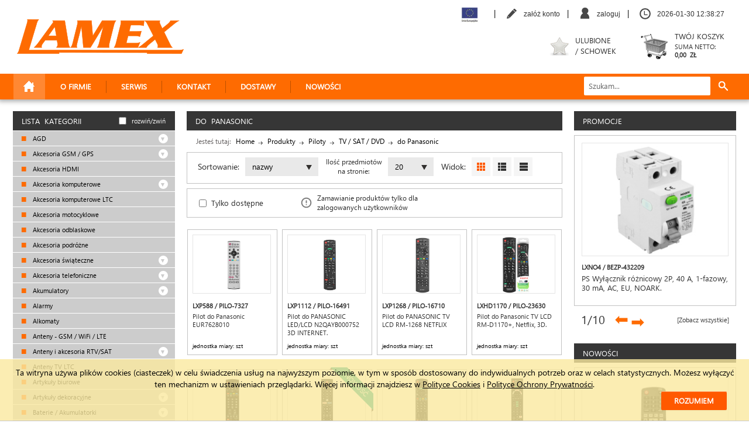

--- FILE ---
content_type: text/html; charset=utf-8
request_url: https://www.lamex.pl/piloty,tv-sat-dvd,do-panasonic/k/12057
body_size: 40650
content:
<!DOCTYPE HTML>
<!--[if IE 7 ]> <html class="ie7" lang="pl"> <![endif]-->
<!--[if IE 8 ]> <html class="ie8" lang="pl"> <![endif]-->
<!--[if (gt IE 8)|!(IE)]><!--> <html lang="pl"> <!--<![endif]-->
<head>
<meta charset="UTF-8">
<title>Do panasonic, tv / sat / dvd, piloty - Lamex - sprzęt elektroniczny dla ciebie</title>
<meta name="keywords" content="piloty, tv / sat / dvd, do panasonic" />
<meta name="viewport" content="width=1236, target-densitydpi=device-dpi, initial-scale=1, user-scalable=yes" />
<meta name="author" content="it64.pl" />
<meta name="description" content="" />
<meta name="robots" content="index, follow" />
<meta name="theme-color" content="#FE6B01" />

<link rel="icon" href="https://www.lamex.pl/images/favicon.png" />
<!--[if IE]><link rel="shortcut icon" type="image/x-icon" href="https://www.lamex.pl/images/favicon.ico" /><![endif]-->
<link rel="stylesheet" type="text/css" media="screen" href="/css-min/key/265ecc3f19d709879629dde54e2f17466c2ba0bd/t/1675379742.css" />
<script type="text/javascript" src="/js-min/key/c576f7bde30cd0c14d582e768eecb058b824ae8d/t/1559590596.js"></script>
<!--[if lt IE 9]>
<script type="text/javascript" src="/js/html5shiv.js?v=20190604080936"></script>
<script type="text/javascript" src="/js/css3-mediaqueries.js?v=20190604080936"></script>
<![endif]-->
<script type="text/javascript" src="/js/tools-init.js?v=20190604080936"></script>
<link rel="stylesheet" href="https://use.fontawesome.com/releases/v5.1.0/css/solid.css" integrity="sha384-TbilV5Lbhlwdyc4RuIV/JhD8NR+BfMrvz4BL5QFa2we1hQu6wvREr3v6XSRfCTRp" crossorigin="anonymous">
<link rel="stylesheet" href="https://use.fontawesome.com/releases/v5.1.0/css/fontawesome.css" integrity="sha384-ozJwkrqb90Oa3ZNb+yKFW2lToAWYdTiF1vt8JiH5ptTGHTGcN7qdoR1F95e0kYyG" crossorigin="anonymous"></head>
<body>
<div class="loader"></div>
<noscript><div class="ie-old">UWAGA !!! Do prawidłowego funkcjonowania strony należy włączyć obsługę skryptów javascript.</div></noscript>

<div id="cookies">
    <div>
        <span class="mobile" >
            Ta witryna używa plików cookies (ciasteczek) w&nbsp;celu świadczenia usług na&nbsp;najwyższym poziomie, w&nbsp;tym w&nbsp;sposób 
            dostosowany do&nbsp;indywidualnych potrzeb oraz w&nbsp;celach statystycznych. Możesz wyłączyć ten mechanizm w&nbsp;ustawieniach przeglądarki. 
            Więcej informacji znajdziesz w <a href="/polityka-cookies/s/291" rel="nofollow">Polityce Cookies</a> 
            i <a href="/informacje-zwiazane-z-ochrona-danych-osobowych/s/308" rel="nofollow">Polityce Ochrony Prywatności</a>.
        </span>
        <a class="button">Rozumiem</a>
    </div>
</div>
<script type="text/javascript">
    $("div#cookies a.button").on("click", function(){
        $.ajax({
            cache: false,
            url: "/intro/cookieAccept"
        }).done(function(){
            $("div#cookies").slideUp("slow");
        });
    });
</script>

<div id="infoWindow" style="display:none">
    <div class="buy-choice">
        <div class="buy-content">
            <h3>
                            </h3>
        </div>
        <div class="text-center">
            <a class='button cancel clear no-float inline-block' href='#info-close'>zamknij</a>
        </div>
    </div>
    <script type="text/javascript"></script>
    <div class="clear"></div>
</div>

<script type="text/javascript">
    var processInfoWindow = function(windowTitle, width){
        windowTitle = windowTitle || 'Komunikat';
        width = width || 0;
        
        $(document).ready(function(){
            
            //html = html.filter("script");
            $("div#infoWindow div.buy-content").css("width", (($(window).width() < 800 || width == 1) && width < 0)? "auto" : "560px");
            //console.log(dom);
            dom = $("div#infoWindow").html() //.replace(/<script(.*)<\/script>/gi, '');
            
            $.fancybox(dom,
            {
                'titleShow' : true,
                'scrolling' : 'no',
                'autoscale' : true,
                'titlePosition' : 'inside',
                'transitionIn' : 'none',
                'transitionOut' : 'none',
                'centerOnScroll' : 'true', 
                'overlayOpacity' : 0.25,
                'overlayColor' : '#000',
                'titleFormat' : function(title, currentArray, currentIndex, currentOpts) {
                    return windowTitle;
                },
                'onClosed' : function(array, index, opts){

                },
                'onComplete': function(){
                    //$("div#infoWindow").html("");
                }
            });
        });
    };
</script>
    
<div class="spacing spacing-wide">
    <header>
        <div class="center">
    <div class="header-line">
        <div id="user-mini" class="nowrap">
            <div class="user-mini">
    <div class="eu-logo"></div>
    <div id="google_translate_element" style="display:inline-block"></div>
<script type="text/javascript">
    function resetBody(){
        //document.documentElement.style="";
        document.body.style="";
    }
    function googleTranslateElementInit() {
        new google.translate.TranslateElement({pageLanguage: 'pl', layout: google.translate.TranslateElement.InlineLayout.SIMPLE}, 'google_translate_element');
        setTimeout(resetBody, 50);
    }
</script>
<script type="text/javascript" src="//translate.google.com/translate_a/element.js?cb=googleTranslateElementInit"></script>        <span>|</span> 
            <a href="/register">załóż konto</a>
        <span>|</span>
        <a class="user-logon" href="/login">zaloguj</a> 
        <div class="login-content">
            <div class="arrow-up">
                <form method="post" action="/login">  
                    <div>
                        <input placeholder="Login" type="text" name="signin[username]" tabindex="100" value="" autofocus="autofocus" />
                        <input class="button margin-left-12 no-float inline-block" type="submit" tabindex="103" value="zaloguj" />
                    </div>
                    <div>
                        <input placeholder="Hasło" type="password" tabindex="101" name="signin[password]" value="" />
                    </div>
                    <div>
                        <a class="link-password" href="/recovery-password">przypomnij hasło</a>
                        <div class="remember">
                             <input id="remember_me" type="checkbox" name="signin[remember]" />
                             <label for="remember_me">zapamiętaj mnie</label>
                        </div>
                    </div>
                    <div class="margin-12-no">
                        <small>
                            Od dnia 25 maja 2018 obowiązuje RODO.<br>
                            Chcemy poinformować Cię o przetwarzaniu Twoich danych osobowych.<br>
                            Wszelkie informacje z tym związane znajdziesz w <a rel="external" href="/polityka-prywatnosci/s/308">polityce prywatności</a>.
                        </small>
                    </div>
                    <div class="clear"></div>
                </form>
            </div>
        </div>
        <script type="text/javascript">
            var clickLoginContent = false;
            
            var logonLeave = function(leave){
                var focus1 = $("div.user-mini div.login-content input[type='text']").is(":focus");
                var focus2 = $("div.user-mini div.login-content input[type='password']").is(":focus");
                var focus3 = $("div.user-mini div.login-content input[type='submit']").is(":focus");
                
                if(!focus1 && !focus2 && !focus3 && (clickLoginContent == false || leave == 1)){
                    $("div.user-mini div.login-content").hide();
                }
                clickLoginContent = false;
            }
            $("div.user-mini a.user-logon, div.user-mini div.login-content").on("mouseenter", function(){
                $("div.user-mini div.login-content").show();
            }).on("mouseleave", function(e){
                logonLeave(1);
            });
            
            $("div.user-mini div.login-content input").on("blur", function(e){
                setTimeout("logonLeave(0)", 150);
            });
            
            $("div.user-mini div.login-content a, "+
              "div.user-mini div.login-content input, "+
              "div.user-mini div.login-content label").on("mousedown", function(){
                clickLoginContent = true;
            });
        </script>
            <span>|</span>
    <a href="#user-clock" id="user-clock" class="no-click" rel="nofollow">2026-01-30 13:38:23</a>
</div>
<script type="text/javascript">
    var dateCurr = new Date().getTime()-(1769776703*1000);

    var clockRealtime = function(){
        d = new Date();
        d.setTime(d.getTime()-dateCurr);
        
        function pad(n){return n<10 ? '0'+n : n}
        
        timeString = d.getFullYear()+'-'+pad(d.getMonth()+1)+'-'+pad(d.getDate())+' '+pad(d.getHours())+':'+pad(d.getMinutes())+':'+pad(d.getSeconds());

        document.getElementById('user-clock').innerHTML=timeString;
        setTimeout('clockRealtime()', 1000);
    };
    
    clockRealtime();
</script>
 
        </div>
    </div> 
    <a class="logo" href="/"><img alt="logo" src="/images/logo.png" /></a>
    <div class="menu">
        <a class="menu" href='#toggle-menu' rel="nofollow"></a>
        <a class="search" href='#toggle-search' rel="nofollow"></a>
        <a class="cart" id="cart-icon" href='/koszyk'><span>0</span></a>
        <a class="repo" id="repo-icon" href='/schowek'>
            <span>0</span>
        </a>
        <a class="account tooltip" id="account-icon" href='/user-account'>
            <img src="[data-uri]" style="" alt="account img" />
            <span></span>
        </a>
    </div>
    <div class="bar">
        <a class="logo" href="/"><img alt="lamex.pl logo" src="/images/logo-bar.png" /></a>
        <nav id="drop-menu2" class="menu">
    <ul class="menu">
        <li class="home"><a href="/"></a></li>
                                                         
        <li>
            <a href="/o-firmie/s/288">
                O Firmie            </a>
                                                <div class="sub0"><div class="inner"><ul>                 
        <li>
            <a href="/informacje-ogolne/s/313">
                Informacje og&oacute;lne<br />            </a>
                                </li>                                 
        <li>
            <a href="/dojazd/s/289">
                Dojazd            </a>
                                </li>                                 
        <li>
            <a href="/regulamin/s/285">
                Regulamin<br />            </a>
                                </li>                                </ul><ul> 
        <li>
            <a href="/aktualnosci">
                Aktualności<br />            </a>
                                </li>                                 
        <li>
            <a href="/materialy-reklamowe/s/316">
                Materiały reklamowe<br />            </a>
                                </li>                    </ul></div></div></li>                                 
        <li>
            <a href="/serwis/s/284">
                Serwis            </a>
                                                <div class="sub0"><div class="inner"><ul>                 
        <li>
            <a href="/informacje-ogolne/s/312">
                Informacje og&oacute;lne<br />            </a>
                                </li>                                 
        <li>
            <a href="/serwis">
                <strong>Panel zgłoszeń serwisowych</strong>            </a>
                                </li>                                </ul><ul> 
        <li>
            <a href="/serwisy-zewnetrzne/s/293">
                Serwisy Zewnętrzne<br />            </a>
                                </li>                                 
        <li>
            <a href="/do-pobrania/s/318">
                &nbsp;Do pobrania            </a>
                                </li>                    </ul></div></div></li>                                 
        <li>
            <a href="/kontakt/s/281">
                Kontakt            </a>
                                </li>                                 
        <li>
            <a href="/dostawy/s/309">
                Dostawy<br />            </a>
                                </li>                                 
        <li>
            <a href="/nowosci">
                Nowości<br />            </a>
                                    </li>
                            <!--<li class="last"><span></span></li>-->
                    </ul>                    </nav>
                <nav class="menu menu-fixed">
            <ul class="menu">
                <li><a class="repo" href="/schowek">&nbsp;</a></li>
                <li><a class="cart" href="/koszyk">&nbsp;</a></li>
            </ul>
        </nav>
    </div>
    <div class="header-middle">
        <div id="cart-mini">
            <div class="cart-mini">
    <a class="button-cart" href="/koszyk" rel="nofollow">
        Twój koszyk        <span>
            SUMA NETTO: <br />
            <b>0,00&nbsp; zł</b>
        </span>
    </a>
    <div class="clear"></div>
</div>
        </div>
                <div id="repo-mini">
            <div class="repo-mini">
    <a class="button-repo" href="/schowek" rel="nofollow">
        Ulubione<br />/ schowek    </a>
    <div class="clear"></div>
</div>        </div>
                    </div>
    <div class="header-bottom">
        <div id="search_top_form">
    <form action="/katalog/search" method="post">
        <div class="ui-widget">
            <div>
                <input type="hidden" name="search_access" value="1" />
                <input class="dark" placeholder="Szukam..." type="search" name="search" value="" />
                <a rel="nofollow" href="#search-clean" class="clean">&nbsp;</a>
                
                <div class="search-content" data-fill="false">
                    <!--<a id="search-blur" href="#search-blur"></a>-->
                    <div class="arrow-up arrow-gray">
                        <div>
                            <ul data-info="product"></ul>
                        </div>
                    </div>
                </div>
            </div>
        </div>
        <div>
            <input class="button submit no-margin button-trans" type="submit" value="" />
        </div>
    </form>
</div>
<script type="text/javascript">
    var fileExist = function(url){
        var img = new Image();
        img.src = url;
        return img.height != 0;
    };
    
    var hideSearchContent  = function(){
        $("#search_top_form div.search-content").css("display", "none");
    };
    
    var requestAjax = null;
    
    var processSearch = function(){
        if($(window).width() <= 460){
            $("#search_top_form div.ui-widget a.clean").css("display", "block");
            return false;
        }
        
        val = $(this)[0].value;
        if(typeof val === "string" && val.length <= 2) return false;
        
        $("#search_top_form div.search-content").data("fill", "false").css("display", "none");
        $("#search_top_form div.ui-widget a.clean").css("display", "none");
        $("#search_top_form div.ui-widget input[name='search']").addClass("loading");
        
        if(requestAjax !== null)
            requestAjax.abort();
        
        requestAjax = $.ajax({
            url: "https://www.lamex.pl/katalog/autocomplete",
            dataType: "json",
            data: { search: val },
            success: function( data ) {
                arrProduct = data.products;
                
                if(arrProduct.length > 0){
                    html = "";
                    
                    $("#search_top_form div.search-content").data("fill", "false");
                    
                    arrProduct.forEach(function(entry) {
                        price = "0<span>.00&nbsp;zł</span>";
                        
                        if(entry['price'] > 0){ 
                            price = entry['price'].toString();
                            indexP = price.indexOf('.');
                            price = price.substr(0, indexP) +".<small>"+ price.substr(indexP+1, price.length-indexP) +"&nbsp;zł</small>";
                        }else
                            if(entry['price'] == "-")
                                price = "";
                        
                        html+="<li><a href='" + entry['url'] + "'>" + entry['name'] + " <span>" + price + "</span></a></li>";
                    });
                    
                    $("#search_top_form div.search-content div ul").html(html);
                    $("#search_top_form div.search-content").css("display", "block");
                    $("#search_top_form div.search-content").data("fill", "true");
                }
                
                $("#search_top_form div.ui-widget input[name='search']").removeClass("loading");
                $("#search_top_form div.ui-widget a.clean").css("display", "block");
            }
        });     
    };
    
//    $("#search_top_form input[name='search']").on("input paste", $.debounce(500, processSearch));
    
//    $("#search_top_form input[name='search']").on("blur", $.debounce(250, hideSearchContent));

//    $("#search_top_form input[name='search']").on("dblclick", function(e){
//        div = $("#search_top_form div.search-content");
//        
//        if(div.data("fill") == "true" && div.css("display") == "none"){
//            div[0].style.display = "block";
//        }
//    });
    
    $("#search_top_form div.ui-widget a.clean").on("click", function(){ 
        $(this).prev("input")[0].value = "";
        $("#search_top_form div.search-content").css("display", "none");
        $("#search_top_form div.search-content").data("fill", "false");
        $(this).css("display", "none");
    });
    
    $("#search_top_form .search-content").on("mousedown", "a", function(e){
        $("#search_top_form input[name='search']").off("blur", $.debounce(250, hideSearchContent));
    }).on("click", "a", function(e){
        $("div.loader").show();
        var dataInfo = $(this).closest("ul").data("info");
        
                
        $("#search_top_form input[name='search']").on("blur", $.debounce(250, hideSearchContent)).blur();
    });
   
</script>        
    </div>
    <div class='clear'></div>
</div>
<div id="start-page"></div>
    </header>
    <div class="container">
                                                        <aside class="right">
                                    <span class="title title-box"><a href="/promocje">Promocje</a></span>
<div class="box box-no">
    <div id="product-info-1" class="no-display">
        <form action="#" method="post">
            <div class="image">
                <div>
                <a class="image" href="#">
                    <img src="[data-uri]" style="" />
                </a>
                </div>
            </div>
            <div class="title">
                <h3>
                    <a class="symbol" href="#"></a>
                    <a class="title" href="#"></a>
                </h3>
            </div>
        </form>
    </div>
    <div class="product product-box" id="product-box-1"></div>
    <div class="clear"></div>
</div>
<div class="navi">
    <a href="/promocje">[Zobacz wszystkie]</a>
    <span class="info text"><b id="product-curr-1">1</b>/10</span>
    <a class="left" id="product-left-1" href="#product-left">&#10145;</a>
    <a class="right" id="product-right-1" href="#product-right">&#10145;</a>
</div>

<script type="text/javascript">
    var jsonProductBox1 = [{"name":"PS Wy\u0142\u0105cznik r\u00f3\u017cnicowy 2P, 40 A, 1-fazowy, 30 mA, AC, EU, NOARK.","name_entity":"PS Wy\u0142\u0105cznik r&oacute;\u017cnicowy 2P, 40 A, 1-fazowy, 30 mA, AC, EU, NOARK.","symbol":"LXNO4 \/ BEZP-432209","price":"-","url":"\/ps-wylacznik-roznicowy-2p%2C-40-a%2C-1-fazowy%2C-30-ma%2C-ac%2C-eu%2C-noark\/p\/23881","url_cart":"\/cart-add\/23881","photo":"\/uploads\/2022\/02\/23\/4f3f7dccda8aaf1af61efb312cbfcacf.jpg"},{"name":"PS Przej\u015bcie EURO - 3 gniazda RCA + SVHS +  prze\u0142\u0105cznik.","name_entity":"PS Przej\u015bcie EURO - 3 gniazda RCA + SVHS +  prze\u0142\u0105cznik.","symbol":"LX8013PC \/ EUPR-3669","price":"-","url":"\/ps-przejscie-euro-3-gniazda-rca-svhs-przelacznik\/p\/3441","url_cart":"\/cart-add\/3441","photo":"\/uploads\/2019\/10\/10\/ff4c89bc43f596baa25a4c787238db4a.jpg"},{"name":"PS Opaski zaciskowe zestaw 200,300,350 mm, bia\u0142e.","name_entity":"PS Opaski zaciskowe zestaw 200,300,350 mm, bia\u0142e.","symbol":"LXOP22 \/ POZO-4152","price":"-","url":"\/ps-opaski-zaciskowe-zestaw-200%2C300%2C350-mm%2C-biale\/p\/6839","url_cart":"\/cart-add\/6839","photo":"\/uploads\/2023\/05\/13\/2d1263b9d544e4fe64a51257cb8ab1fa.jpg"},{"name":"   PS Przej\u015bcie DVI: wtyk DVI - 3 gniazda RCA","name_entity":"   PS Przej\u015bcie DVI: wtyk DVI - 3 gniazda RCA","symbol":"LXDVI03 \/ PRZE-9160","price":"-","url":"\/ps-przejscie-dvi-wtyk-dvi-3-gniazda-rca\/p\/7281","url_cart":"\/cart-add\/7281","photo":"\/uploads\/2016\/06\/25\/619a4ca4de3b0e85df478a8c809a7fcc.jpg"},{"name":" PS Kabel g\u0142o\u015bnikowy LEXTON 2x0.50 CCA czarno\/czerwony","name_entity":" PS Kabel g\u0142o\u015bnikowy LEXTON 2x0.50 CCA czarno\/czerwony","symbol":"LXK616 \/ KABL-7663","price":"-","url":"\/ps-kabel-glosnikowy-lexton-2x0-50-cca-czarno-czerwony\/p\/4326","url_cart":"\/cart-add\/4326","photo":"\/uploads\/2018\/04\/14\/febbce3a170286af55979545e54e4104.jpg"},{"name":"  PS Kabel USB -microUSB 2m w oplocie bia\u0142y","name_entity":"  PS Kabel USB -microUSB 2m w oplocie bia\u0142y","symbol":"LX8451 2M \/ KOMP-15183","price":"-","url":"\/ps-kabel-usb-microusb-2m-w-oplocie-bialy\/p\/15183","url_cart":"\/cart-add\/15183","photo":"\/uploads\/2017\/06\/14\/d7a15d1c69711f501080de6dd3fc9e69.jpg"},{"name":"PS Przed\u0142u\u017cacz b\u0119bnowy PROFESSIONAL LINE 16A 30m czarny, 4x2p+Z, IP44 H05RR-F 3x1,5mm","name_entity":"PS Przed\u0142u\u017cacz b\u0119bnowy PROFESSIONAL LINE 16A 30m czarny, 4x2p+Z, IP44 H05RR-F 3x1,5mm","symbol":"LXW97055 \/ ELEK-25596","price":"-","url":"\/ps-przedluzacz-bebnowy-professional-line-16a-30m-czarny%2C-4x2p-z%2C-ip44-h05rr-f-3x1%2C5mm\/p\/25596","url_cart":"\/cart-add\/25596","photo":"\/uploads\/2022\/06\/10\/d47dcb9a143880481d1677420d6a6ddb.jpg"},{"name":" PS Antena LTC TV\/CAR+12V\/24V DVB-T STRATUS.","name_entity":" PS Antena LTC TV\/CAR+12V\/24V DVB-T STRATUS.","symbol":"LXDVBT17 \/ ANTE-5889","price":"-","url":"\/ps-antena-ltc-tv-car-12v-24v-dvb-t-stratus\/p\/11776","url_cart":"\/cart-add\/11776","photo":"\/uploads\/2016\/11\/10\/d9752e72ede7ef0675ef26c122a7c23f.jpg"},{"name":"PS OPRAWA KANA\u0141OWA TOR-202B 20W 4000K IP65 BIA\u0141A","name_entity":"PS OPRAWA KANA\u0141OWA TOR-202B 20W 4000K IP65 BIA\u0141A","symbol":"EC79891 \/ ZARO-233677","price":"-","url":"\/ps-oprawa-kanalowa-tor-202b-20w-4000k-ip65-biala\/p\/25538","url_cart":"\/cart-add\/25538","photo":"\/uploads\/2022\/05\/25\/d2ac116390c30b927a97a23b6745cef8.jpg"},{"name":"PS Antena DVB-T UHF FTE Eye LTE 11,5 dB","name_entity":"PS Antena DVB-T UHF FTE Eye LTE 11,5 dB","symbol":"LXDVBT72 \/ ANTE-24581","price":"-","url":"\/ps-antena-dvb-t-uhf-fte-eye-lte-11%2C5-db\/p\/24581","url_cart":"\/cart-add\/24581","photo":"\/uploads\/2021\/10\/01\/9000b2158d40150883d611e8eda50e9b.jpg"}];
    var productBox1= $.map(jsonProductBox1, function(el) { return el; });

    boxProduct1 = function(){
        var product_select = 1;
        var product_direction = 1;
        var product_delay = 15 * 1000 + 1000 * 2;
        var product_time = null;

        contentProductBox1 = function(){
            clearTimeout(product_time);

            var product = productBox1[product_select-1];
//            var img = new Image();
//            img.onload = function() {
                $("#product-info-1 form")[0].action = product.url_cart;
                $("#product-info-1 a.image")[0].href = product.url;
                $("#product-info-1 a.image > img")[0].style.backgroundImage = "url('" +product.photo+"')";
                $("#product-info-1 a.title")[0].href = product.url;
                $("#product-info-1 a.symbol")[0].href = product.url;
                $("#product-info-1 a.symbol")[0].innerHTML = product.symbol;
                $("#product-info-1 a.title")[0].innerHTML = product.name;         

                $("#product-box-1")[0].innerHTML = $("#product-info-1")[0].innerHTML;
                $("#product-curr-1").html(product_select);
                
                product_time = setTimeout(switchProduct1, product_delay);
            //};
            //img.src = product.photo;
        };

        switchProductToLeft1 = function(){
            if(1==product_select){ 
                product_select=1+10;
            }
            
            product_select--;
            if(product_select==1){
                $("#product-right-1").removeClass("disable");
                $("#product-left-1").addClass("disable");
            }
            
            contentProductBox1();
        };

        switchProductToRight1 = function(){
            if(10==product_select){
                product_select=0;
            }
            
            product_select++;
            if(product_select>=10){
                $("#product-left-1").removeClass("disable");
                $("#product-right-1").addClass("disable");
            }
                
            contentProductBox1();
        };

        $("#product-left-1").on("click", function(){
            switchProductToLeft1();
        });
        
        $("#product-right-1").on("click", function(){
            switchProductToRight1();
        });

        switchProduct1 = function(){
            if(product_select==10) product_direction=0;
            if(product_select==1){ product_direction=1; }
            if(product_direction==1) 
                $("#product-right-1").trigger('click');
            else 
                $("#product-left-1").trigger('click');
        };

        $(document).ready(function() { 
            product_time = setTimeout(switchProduct1, product_delay); 
        });
        
        contentProductBox1();
    };
    
    boxProduct1();
</script>            <span class="title title-box"><a href="/nowosci">Nowości</a></span>
<div class="box box-no">
    <div id="product-info-2" class="no-display">
        <form action="#" method="post">
            <div class="image">
                <div>
                <a class="image" href="#">
                    <img src="[data-uri]" style="" />
                </a>
                </div>
            </div>
            <div class="title">
                <h3>
                    <a class="symbol" href="#"></a>
                    <a class="title" href="#"></a>
                </h3>
            </div>
        </form>
    </div>
    <div class="product product-box" id="product-box-2"></div>
    <div class="clear"></div>
</div>
<div class="navi">
    <a href="/nowosci">[Zobacz wszystkie]</a>
    <span class="info text"><b id="product-curr-2">1</b>/10</span>
    <a class="left" id="product-left-2" href="#product-left">&#10145;</a>
    <a class="right" id="product-right-2" href="#product-right">&#10145;</a>
</div>

<script type="text/javascript">
    var jsonProductBox2 = [{"name":"Pilot Blu-ray LG AKB73735801","name_entity":"Pilot Blu-ray LG AKB73735801","symbol":"LXP5801 \/ PILO-30200","price":"-","url":"\/pilot-blu-ray-lg-akb73735801\/p\/30200","url_cart":"\/cart-add\/30200","photo":"\/uploads\/2026\/01\/21\/1ec06ac35da848d762cebf0888426077.jpg"},{"name":"\u017bar\u00f3wka LED E14 C37 4.8W 230V 4000K 630lm Forever Light (kl.E)","name_entity":"\u017bar&oacute;wka LED E14 C37 4.8W 230V 4000K 630lm Forever Light (kl.E)","symbol":"LXL9000029 \/ TONE-RTV00553","price":"-","url":"\/zarowka-led-e14-c37-4-8w-230v-4000k-630lm-forever-light-kl-e\/p\/30192","url_cart":"\/cart-add\/30192","photo":"\/uploads\/2026\/01\/20\/3d58b0ec7d23ab5874fa5b242d8bc33d.jpg"},{"name":"   Rozga\u0142\u0119\u017anik sieciowy: 1 gniazdo okr\u0105g\u0142e z uz. + 2x USB + 2x USB-C, Czarny","name_entity":"   Rozga\u0142\u0119\u017anik sieciowy: 1 gniazdo okr\u0105g\u0142e z uz. + 2x USB + 2x USB-C, Czarny","symbol":"LX9605 \/ ELEK-29786","price":"-","url":"\/rozgaleznik-sieciowy-1-gniazdo-okragle-z-uz-2x-usb-2x-usb-c%2C-czarny\/p\/29786","url_cart":"\/cart-add\/29786","photo":"\/uploads\/2026\/01\/28\/8b91a6f99297dd24eb40465f01155b0c.jpg"},{"name":"G\u0142o\u015bnik bluetooth RETRO WS-570 TRUCK,10W,radio FM,USB, TF,wy\u015bwietlacz LED,akumulator 1500mAh, bia\u0142y","name_entity":"G\u0142o\u015bnik bluetooth RETRO WS-570 TRUCK,10W,radio FM,USB, TF,wy\u015bwietlacz LED,akumulator 1500mAh, bia\u0142y","symbol":"LXWS570W \/ RADP-29923","price":"-","url":"\/glosnik-bluetooth-retro-ws-570-truck%2C10w%2Cradio-fm%2Cusb%2C-tf%2Cwyswietlacz-led%2Cakumulator-1500mah%2C-bialy\/p\/29923","url_cart":"\/cart-add\/29923","photo":"\/uploads\/2025\/12\/09\/c02a3dbe273db640810e885d5ec9af50.jpg"},{"name":"\u017bAR. LED FILAMENTOWALED GLS DIOLED E27 11,5W\/N 1500LM","name_entity":"\u017bAR. LED FILAMENTOWALED GLS DIOLED E27 11,5W\/N 1500LM","symbol":"LX-0691 \/ ZARO-095677","price":"-","url":"\/zar-led-filamentowaled-gls-dioled-e27-11%2C5w-n-1500lm\/p\/30231","url_cart":"\/cart-add\/30231","photo":"\/uploads\/2026\/01\/22\/1ddc487d67640fa4653b5620c8b629b1.jpg"},{"name":"   Rozga\u0142\u0119\u017anik sieciowy: 1 gniazdo okr\u0105g\u0142e z uz.+ 1 gniazdo p\u0142askie + 2x USB + 2x USB-C, czarny","name_entity":"   Rozga\u0142\u0119\u017anik sieciowy: 1 gniazdo okr\u0105g\u0142e z uz.+ 1 gniazdo p\u0142askie + 2x USB + 2x USB-C, czarny","symbol":"LX9601 \/ ELEK-29782","price":"-","url":"\/rozgaleznik-sieciowy-1-gniazdo-okragle-z-uz-1-gniazdo-plaskie-2x-usb-2x-usb-c%2C-czarny\/p\/29782","url_cart":"\/cart-add\/29782","photo":"\/uploads\/2026\/01\/28\/411e192cc2d1905be8ef9c532b4bb134.jpg"},{"name":"   Rozga\u0142\u0119\u017anik sieciowy: 1 gniazdo okr\u0105g\u0142e z uz.+ 2x gniazdo p\u0142askie + 2x USB + 2x USB-C, Czarny","name_entity":"   Rozga\u0142\u0119\u017anik sieciowy: 1 gniazdo okr\u0105g\u0142e z uz.+ 2x gniazdo p\u0142askie + 2x USB + 2x USB-C, Czarny","symbol":"LX9603 \/ ELEK-29784","price":"-","url":"\/rozgaleznik-sieciowy-1-gniazdo-okragle-z-uz-2x-gniazdo-plaskie-2x-usb-2x-usb-c%2C-czarny\/p\/29784","url_cart":"\/cart-add\/29784","photo":"\/uploads\/2026\/01\/28\/447bf66c854953da372286fd76ac0fbf.jpg"},{"name":"Uniwersalny klej LOCA  wy\u015bw.LCD, ramka dotyk Zhanlida E-8000 50ml","name_entity":"Uniwersalny klej LOCA  wy\u015bw.LCD, ramka dotyk Zhanlida E-8000 50ml","symbol":"LXCH1061 \/ \u015aROD-27703","price":"-","url":"\/uniwersalny-klej-loca-wysw-lcd%2C-ramka-dotyk-zhanlida-e-8000-50ml\/p\/30100","url_cart":"\/cart-add\/30100","photo":"\/uploads\/2025\/12\/19\/51790c3d32bf83561f7734d7af29b77d.jpg"},{"name":"R\u0119kawice ochronne poliuretanowe Gloves 3131x  r.8 (2 pary)","name_entity":"R\u0119kawice ochronne poliuretanowe Gloves 3131x  r.8 (2 pary)","symbol":"LXOR04631 \/ LAME-38213","price":"-","url":"\/rekawice-ochronne-poliuretanowe-gloves-3131x-r-8-2-pary\/p\/30108","url_cart":"\/cart-add\/30108","photo":"\/uploads\/2025\/12\/19\/ec965aba067876ec672e30b2a039c062.jpg"},{"name":"Przeciwpy\u0142owa os\u0142ona wiert\u0142a, \u0142apacz kurzy 4-10mm","name_entity":"Przeciwpy\u0142owa os\u0142ona wiert\u0142a, \u0142apacz kurzy 4-10mm","symbol":"LXMR1588 \/ NARZ-30121","price":"-","url":"\/przeciwpylowa-oslona-wiertla%2C-lapacz-kurzy-4-10mm\/p\/30121","url_cart":"\/cart-add\/30121","photo":"\/uploads\/2025\/12\/22\/0176898c491394ec28dfda0d3c4d5f89.jpg"}];
    var productBox2= $.map(jsonProductBox2, function(el) { return el; });

    boxProduct2 = function(){
        var product_select = 1;
        var product_direction = 1;
        var product_delay = 15 * 1000 + 1000 * 3;
        var product_time = null;

        contentProductBox2 = function(){
            clearTimeout(product_time);

            var product = productBox2[product_select-1];
//            var img = new Image();
//            img.onload = function() {
                $("#product-info-2 form")[0].action = product.url_cart;
                $("#product-info-2 a.image")[0].href = product.url;
                $("#product-info-2 a.image > img")[0].style.backgroundImage = "url('" +product.photo+"')";
                $("#product-info-2 a.title")[0].href = product.url;
                $("#product-info-2 a.symbol")[0].href = product.url;
                $("#product-info-2 a.symbol")[0].innerHTML = product.symbol;
                $("#product-info-2 a.title")[0].innerHTML = product.name;         

                $("#product-box-2")[0].innerHTML = $("#product-info-2")[0].innerHTML;
                $("#product-curr-2").html(product_select);
                
                product_time = setTimeout(switchProduct2, product_delay);
            //};
            //img.src = product.photo;
        };

        switchProductToLeft2 = function(){
            if(1==product_select){ 
                product_select=1+10;
            }
            
            product_select--;
            if(product_select==1){
                $("#product-right-2").removeClass("disable");
                $("#product-left-2").addClass("disable");
            }
            
            contentProductBox2();
        };

        switchProductToRight2 = function(){
            if(10==product_select){
                product_select=0;
            }
            
            product_select++;
            if(product_select>=10){
                $("#product-left-2").removeClass("disable");
                $("#product-right-2").addClass("disable");
            }
                
            contentProductBox2();
        };

        $("#product-left-2").on("click", function(){
            switchProductToLeft2();
        });
        
        $("#product-right-2").on("click", function(){
            switchProductToRight2();
        });

        switchProduct2 = function(){
            if(product_select==10) product_direction=0;
            if(product_select==1){ product_direction=1; }
            if(product_direction==1) 
                $("#product-right-2").trigger('click');
            else 
                $("#product-left-2").trigger('click');
        };

        $(document).ready(function() { 
            product_time = setTimeout(switchProduct2, product_delay); 
        });
        
        contentProductBox2();
    };
    
    boxProduct2();
</script>            <span class="title title-box"><a href="/bestseller">Bestseller</a></span>
<div class="box box-no">
    <div id="product-info-3" class="no-display">
        <form action="#" method="post">
            <div class="image">
                <div>
                <a class="image" href="#">
                    <img src="[data-uri]" style="" />
                </a>
                </div>
            </div>
            <div class="title">
                <h3>
                    <a class="symbol" href="#"></a>
                    <a class="title" href="#"></a>
                </h3>
            </div>
        </form>
    </div>
    <div class="product product-box" id="product-box-3"></div>
    <div class="clear"></div>
</div>
<div class="navi">
    <a href="/bestseller">[Zobacz wszystkie]</a>
    <span class="info text"><b id="product-curr-3">1</b>/6</span>
    <a class="left" id="product-left-3" href="#product-left">&#10145;</a>
    <a class="right" id="product-right-3" href="#product-right">&#10145;</a>
</div>

<script type="text/javascript">
    var jsonProductBox3 = [{"name":"PS Zestaw monta\u017cowy CarAudio LTC01.","name_entity":"PS Zestaw monta\u017cowy CarAudio LTC01.","symbol":"LXLTC01 \/ SAMO-00116","price":"-","url":"\/ps-zestaw-montazowy-caraudio-ltc01\/p\/7665","url_cart":"\/cart-add\/7665","photo":"\/uploads\/2021\/08\/06\/af85c72f74e7f82d698eda26bd06d43b.jpg"},{"name":"  Kabel HDMI-HDMI v2.0, 1,5m, 4K.","name_entity":"  Kabel HDMI-HDMI v2.0, 1,5m, 4K.","symbol":"LXHD90 \/ KABL-11010","price":"-","url":"\/kabel-hdmi-hdmi-v2-0%2C-1%2C5m%2C-4k\/p\/11010","url_cart":"\/cart-add\/11010","photo":"\/uploads\/2016\/09\/10\/8b1010c3695e2fac989122f3763e9bea.jpg"},{"name":" Waga kuchenna szklana z termohigrometrem  i zegarem, czarna LTC.","name_entity":" Waga kuchenna szklana z termohigrometrem  i zegarem, czarna LTC.","symbol":"LXLTC08 \/ AGDM-16115","price":"-","url":"\/waga-kuchenna-szklana-z-termohigrometrem-i-zegarem%2C-czarna-ltc\/p\/16115","url_cart":"\/cart-add\/16115","photo":"\/uploads\/2022\/11\/23\/19611a77f6f56c56d9a446857fd09439.jpg"},{"name":" Plecak uniwersalny marki SVENSSON, GATA 16.5\", kiesze\u0144 na laptopa 14.1\", czarny.","name_entity":" Plecak uniwersalny marki SVENSSON, GATA 16.5&quot;, kiesze\u0144 na laptopa 14.1&quot;, czarny.","symbol":"GATA \/ LAME-19793","price":"-","url":"\/plecak-uniwersalny-marki-svensson%2C-gata-16-5-%2C-kieszen-na-laptopa-14-1-%2C-czarny\/p\/19793","url_cart":"\/cart-add\/19793","photo":"\/uploads\/2019\/08\/28\/b63589a8ca41d851b89a0f3a892a0082.jpg"},{"name":" PS Radio przeno\u015bne LTC-2016 WILGA USB z wbudowanym akumulatorem, CZARNE.","name_entity":" PS Radio przeno\u015bne LTC-2016 WILGA USB z wbudowanym akumulatorem, CZARNE.","symbol":"LXLTC2016\/CZ \/ RADP-13718","price":"-","url":"\/ps-radio-przenosne-ltc-2016-wilga-usb-z-wbudowanym-akumulatorem%2C-czarne\/p\/16166","url_cart":"\/cart-add\/16166","photo":"\/uploads\/2018\/02\/08\/a85e4d91a74e0c289bb5e7c6460c5b46.jpg"},{"name":" PS Plecak damski marki SVENSSON, RESA z wieloma kieszeniami 15\", kiesze\u0144 na laptopa 14.1\", czarny.","name_entity":" PS Plecak damski marki SVENSSON, RESA z wieloma kieszeniami 15&quot;, kiesze\u0144 na laptopa 14.1&quot;, czarny.","symbol":"RESA \/ LAME-19795","price":"-","url":"\/ps-plecak-damski-marki-svensson%2C-resa-z-wieloma-kieszeniami-15-%2C-kieszen-na-laptopa-14-1-%2C-czarny\/p\/19795","url_cart":"\/cart-add\/19795","photo":"\/uploads\/2019\/08\/28\/d4e2604743693c79bfea2c8dfe62b481.jpg"}];
    var productBox3= $.map(jsonProductBox3, function(el) { return el; });

    boxProduct3 = function(){
        var product_select = 1;
        var product_direction = 1;
        var product_delay = 15 * 1000 + 1000 * 4;
        var product_time = null;

        contentProductBox3 = function(){
            clearTimeout(product_time);

            var product = productBox3[product_select-1];
//            var img = new Image();
//            img.onload = function() {
                $("#product-info-3 form")[0].action = product.url_cart;
                $("#product-info-3 a.image")[0].href = product.url;
                $("#product-info-3 a.image > img")[0].style.backgroundImage = "url('" +product.photo+"')";
                $("#product-info-3 a.title")[0].href = product.url;
                $("#product-info-3 a.symbol")[0].href = product.url;
                $("#product-info-3 a.symbol")[0].innerHTML = product.symbol;
                $("#product-info-3 a.title")[0].innerHTML = product.name;         

                $("#product-box-3")[0].innerHTML = $("#product-info-3")[0].innerHTML;
                $("#product-curr-3").html(product_select);
                
                product_time = setTimeout(switchProduct3, product_delay);
            //};
            //img.src = product.photo;
        };

        switchProductToLeft3 = function(){
            if(1==product_select){ 
                product_select=1+6;
            }
            
            product_select--;
            if(product_select==1){
                $("#product-right-3").removeClass("disable");
                $("#product-left-3").addClass("disable");
            }
            
            contentProductBox3();
        };

        switchProductToRight3 = function(){
            if(6==product_select){
                product_select=0;
            }
            
            product_select++;
            if(product_select>=6){
                $("#product-left-3").removeClass("disable");
                $("#product-right-3").addClass("disable");
            }
                
            contentProductBox3();
        };

        $("#product-left-3").on("click", function(){
            switchProductToLeft3();
        });
        
        $("#product-right-3").on("click", function(){
            switchProductToRight3();
        });

        switchProduct3 = function(){
            if(product_select==6) product_direction=0;
            if(product_select==1){ product_direction=1; }
            if(product_direction==1) 
                $("#product-right-3").trigger('click');
            else 
                $("#product-left-3").trigger('click');
        };

        $(document).ready(function() { 
            product_time = setTimeout(switchProduct3, product_delay); 
        });
        
        contentProductBox3();
    };
    
    boxProduct3();
</script>            <span class="title title-box"><a href="/superceny">Super ceny</a></span>
<div class="box box-no">
    <div id="product-info-4" class="no-display">
        <form action="#" method="post">
            <div class="image">
                <div>
                <a class="image" href="#">
                    <img src="[data-uri]" style="" />
                </a>
                </div>
            </div>
            <div class="title">
                <h3>
                    <a class="symbol" href="#"></a>
                    <a class="title" href="#"></a>
                </h3>
            </div>
        </form>
    </div>
    <div class="product product-box" id="product-box-4"></div>
    <div class="clear"></div>
</div>
<div class="navi">
    <a href="/superceny">[Zobacz wszystkie]</a>
    <span class="info text"><b id="product-curr-4">1</b>/4</span>
    <a class="left" id="product-left-4" href="#product-left">&#10145;</a>
    <a class="right" id="product-right-4" href="#product-right">&#10145;</a>
</div>

<script type="text/javascript">
    var jsonProductBox4 = [{"name":"Kabel HDMI-HDMI, 3m, 4K, v2.0.","name_entity":"Kabel HDMI-HDMI, 3m, 4K, v2.0.","symbol":"LXHD163 \/ KABL-19418","price":"-","url":"\/kabel-hdmi-hdmi%2C-3m%2C-4k%2C-v2-0\/p\/19418","url_cart":"\/cart-add\/19418","photo":"\/uploads\/2025\/05\/13\/8bab738170cf742d5c2bec17a7681b10.jpg"},{"name":"PS \u015awieca LTC, woskowa LED 7.5*15 cm, bia\u0142a.","name_entity":"PS \u015awieca LTC, woskowa LED 7.5*15 cm, bia\u0142a.","symbol":"LXSLED12 \/ ELEK-16455","price":"-","url":"\/ps-swieca-ltc%2C-woskowa-led-7-5-15-cm%2C-biala\/p\/16455","url_cart":"\/cart-add\/16455","photo":"\/uploads\/2017\/12\/16\/00b5b3964be5abf0ebe62c2c240a7396.jpg"},{"name":"Kabel koncentryczny 1Cu + 32x0.12Cu + ekran Cu 100 m","name_entity":"Kabel koncentryczny 1Cu + 32x0.12Cu + ekran Cu 100 m","symbol":"LXSAT1000\/10 \/ KABL-5858","price":"-","url":"\/kabel-koncentryczny-1cu-32x0-12cu-ekran-cu-100-m\/p\/4289","url_cart":"\/cart-add\/4289","photo":"\/uploads\/2016\/06\/02\/c2abf9c08ecc3ec9574d7d8a052f1a14.jpg"},{"name":" PS Elektryczny pilnik do st\u00f3p LTC.","name_entity":" PS Elektryczny pilnik do st&oacute;p LTC.","symbol":"LXB56 \/ LAME-18244","price":"-","url":"\/ps-elektryczny-pilnik-do-stop-ltc\/p\/18244","url_cart":"\/cart-add\/18244","photo":"\/uploads\/2022\/11\/08\/54b5c23ef493b7df8d7c2c3386abadb8.jpg"}];
    var productBox4= $.map(jsonProductBox4, function(el) { return el; });

    boxProduct4 = function(){
        var product_select = 1;
        var product_direction = 1;
        var product_delay = 15 * 1000 + 1000 * 5;
        var product_time = null;

        contentProductBox4 = function(){
            clearTimeout(product_time);

            var product = productBox4[product_select-1];
//            var img = new Image();
//            img.onload = function() {
                $("#product-info-4 form")[0].action = product.url_cart;
                $("#product-info-4 a.image")[0].href = product.url;
                $("#product-info-4 a.image > img")[0].style.backgroundImage = "url('" +product.photo+"')";
                $("#product-info-4 a.title")[0].href = product.url;
                $("#product-info-4 a.symbol")[0].href = product.url;
                $("#product-info-4 a.symbol")[0].innerHTML = product.symbol;
                $("#product-info-4 a.title")[0].innerHTML = product.name;         

                $("#product-box-4")[0].innerHTML = $("#product-info-4")[0].innerHTML;
                $("#product-curr-4").html(product_select);
                
                product_time = setTimeout(switchProduct4, product_delay);
            //};
            //img.src = product.photo;
        };

        switchProductToLeft4 = function(){
            if(1==product_select){ 
                product_select=1+4;
            }
            
            product_select--;
            if(product_select==1){
                $("#product-right-4").removeClass("disable");
                $("#product-left-4").addClass("disable");
            }
            
            contentProductBox4();
        };

        switchProductToRight4 = function(){
            if(4==product_select){
                product_select=0;
            }
            
            product_select++;
            if(product_select>=4){
                $("#product-left-4").removeClass("disable");
                $("#product-right-4").addClass("disable");
            }
                
            contentProductBox4();
        };

        $("#product-left-4").on("click", function(){
            switchProductToLeft4();
        });
        
        $("#product-right-4").on("click", function(){
            switchProductToRight4();
        });

        switchProduct4 = function(){
            if(product_select==4) product_direction=0;
            if(product_select==1){ product_direction=1; }
            if(product_direction==1) 
                $("#product-right-4").trigger('click');
            else 
                $("#product-left-4").trigger('click');
        };

        $(document).ready(function() { 
            product_time = setTimeout(switchProduct4, product_delay); 
        });
        
        contentProductBox4();
    };
    
    boxProduct4();
</script>            <span class="title title-box"><a href="/aktualnosci">Aktualności</a></span>
<div class="blog-articles">
    <div>
        <a href="/dostawa-kontenerowa-2026-01-28/b/640">Dostawa kontenerowa 2026-01-28</a>
    </div>
    <div>
        <a href="/hity-cenowe/b/639">HITY CENOWE</a>
    </div>
    <div>
        <a href="/dostawa-kontenerowa-2025-01-26/b/638">Dostawa kontenerowa 2025-01-26</a>
    </div>
    <div>
        <a href="/prezenty-na-walentynki/b/637">Prezenty na Walentynki</a>
    </div>
    <div>
        <a href="/dostawa-kontenerowa-2026-12-01/b/636">Dostawa kontenerowa 2026-12-01</a>
    </div>
    <div class="clear"></div>
</div>
                    </aside>
        <aside class="left" data-module="katalog">   
                            <div class="title title-box" id="kat-check">
        <a href="/kategorie-produktow/k/-1">Lista kategorii</a>
        <div class="title-ext">
            <input id="menu-left-check" type="checkbox">
            <label for="menu-left-check">Rozwiń/Zwiń</label>
        </div>
    </div>
    <a rel="nofollow" class="mobile" href="#no-follow">
        do Panasonic    </a>
    <ul id="kat-menu" class="menu-left"> 
                                                            <li >
                    <a href="/agd/k/13374#start-page">
                        AGD<!--                        &nbsp;(0)-->
                    </a>
                                        <span class="down"><span class="caret"></span></span>
                                                                <ul data-id="5">                <li >
                    <a href="/agd,blendery-wyciskarki-sokowirowki-miksery/k/16720#start-page">
                        Blendery / Wyciskarki / Sokowirówki / Miksery<!--                        &nbsp;(0)-->
                    </a>
                                        </li>                                        <li >
                    <a href="/agd,czajniki-ekspresy/k/15464#start-page">
                        Czajniki / Ekspresy<!--                        &nbsp;(0)-->
                    </a>
                                        </li>                                        <li >
                    <a href="/agd,golarki-maszynki-do-strzyzenia/k/16718#start-page">
                        Golarki / Maszynki do strzyżenia<!--                        &nbsp;(0)-->
                    </a>
                                        </li>                                        <li >
                    <a href="/agd,irygatory/k/29500#start-page">
                        IRYGATORY<!--                        &nbsp;(0)-->
                    </a>
                                        </li>                                        <li >
                    <a href="/agd,kuchenki/k/25591#start-page">
                        Kuchenki<!--                        &nbsp;(0)-->
                    </a>
                                        </li>                                        <li >
                    <a href="/agd,masazery/k/26719#start-page">
                        Masażery<!--                        &nbsp;(0)-->
                    </a>
                                        </li>                                        <li >
                    <a href="/agd,mini-wieze/k/15506#start-page">
                        Mini Wieże<!--                        &nbsp;(0)-->
                    </a>
                                        </li>                                        <li >
                    <a href="/agd,mlynki-do-kawy/k/29098#start-page">
                        Młynki do kawy<!--                        &nbsp;(0)-->
                    </a>
                                        </li>                                        <li >
                    <a href="/agd,nawilzacze-powietrza/k/28656#start-page">
                        Nawilżacze powietrza<!--                        &nbsp;(0)-->
                    </a>
                                        </li>                                        <li >
                    <a href="/agd,oczyszczacze-osuszacze-nawilzacze-powietrza/k/22119#start-page">
                        Oczyszczacze / Osuszacze / Nawilżacze powietrza<!--                        &nbsp;(0)-->
                    </a>
                                        </li>                                        <li >
                    <a href="/agd,odkurzacze/k/21690#start-page">
                        Odkurzacze<!--                        &nbsp;(0)-->
                    </a>
                                        </li>                                        <li >
                    <a href="/agd,patelnie/k/19906#start-page">
                        Patelnie<!--                        &nbsp;(0)-->
                    </a>
                                        </li>                                        <li >
                    <a href="/agd,pojemniki-na-zywnosc/k/19637#start-page">
                        Pojemniki na żywność<!--                        &nbsp;(0)-->
                    </a>
                                        </li>                                        <li >
                    <a href="/agd,pozostale/k/15470#start-page">
                        Pozostałe<!--                        &nbsp;(0)-->
                    </a>
                                        </li>                                        <li >
                    <a href="/agd,radia/k/15505#start-page">
                        Radia<!--                        &nbsp;(0)-->
                    </a>
                                        </li>                                        <li >
                    <a href="/agd,stacje-pogodowe/k/15469#start-page">
                        Stacje pogodowe<!--                        &nbsp;(0)-->
                    </a>
                                        </li>                                        <li >
                    <a href="/agd,suszarki-prostownice/k/16719#start-page">
                        Suszarki / Prostownice<!--                        &nbsp;(0)-->
                    </a>
                                        </li>                                        <li >
                    <a href="/agd,swiece-led/k/16956#start-page">
                        Świece LED<!--                        &nbsp;(0)-->
                    </a>
                                        </li>                                        <li >
                    <a href="/agd,telewizory/k/21733#start-page">
                        Telewizory<!--                        &nbsp;(0)-->
                    </a>
                                        </li>                                        <li >
                    <a href="/agd,tostery-opiekacze-gofrownice-piekarniki/k/16725#start-page">
                        Tostery / Opiekacze / Gofrownice / Piekarniki<!--                        &nbsp;(0)-->
                    </a>
                                        </li>                                        <li >
                    <a href="/agd,wagi/k/15466#start-page">
                        Wagi<!--                        &nbsp;(0)-->
                    </a>
                                        </li>                                        <li >
                    <a href="/agd,wentylatory-termowentylatory-grzejniki/k/18875#start-page">
                        Wentylatory / Termowentylatory / Grzejniki<!--                        &nbsp;(0)-->
                    </a>
                                        </li>                                        <li >
                    <a href="/agd,zegary/k/15467#start-page">
                        Zegary<!--                        &nbsp;(0)-->
                    </a>
                                        </li>                                        <li >
                    <a href="/agd,zelazka-parownice/k/16717#start-page">
                        Żelazka / Parownice<!--                        &nbsp;(0)-->
                    </a>
                                        </li>                            </ul></li>
                                        <li >
                    <a href="/akcesoria-gsm-gps/k/1#start-page">
                        Akcesoria GSM / GPS<!--                        &nbsp;(0)-->
                    </a>
                                        <span class="down"><span class="caret"></span></span>
                                                                <ul data-id="31">                <li >
                    <a href="/akcesoria-gsm-gps,glosniki/k/10834#start-page">
                        Głośniki<!--                        &nbsp;(0)-->
                    </a>
                                        </li>                                        <li >
                    <a href="/akcesoria-gsm-gps,kable-polaczeniowe/k/12064#start-page">
                        Kable połączeniowe<!--                        &nbsp;(0)-->
                    </a>
                                        <span class="down"><span class="caret"></span></span>
                                                                <ul data-id="33">                <li >
                    <a href="/akcesoria-gsm-gps,kable-polaczeniowe,adaptery-mini-jack/k/22559#start-page">
                        Adaptery mini jack<!--                        &nbsp;(0)-->
                    </a>
                                        </li>                                        <li >
                    <a href="/akcesoria-gsm-gps,kable-polaczeniowe,hdmi-mhl/k/22560#start-page">
                        HDMI MHL<!--                        &nbsp;(0)-->
                    </a>
                                        </li>                                        <li >
                    <a href="/akcesoria-gsm-gps,kable-polaczeniowe,iphone-ipod-ipad/k/22557#start-page">
                        iPhone / iPod / iPad<!--                        &nbsp;(0)-->
                    </a>
                                        </li>                                        <li >
                    <a href="/akcesoria-gsm-gps,kable-polaczeniowe,micro-usb/k/22556#start-page">
                        Micro USB<!--                        &nbsp;(0)-->
                    </a>
                                        </li>                                        <li >
                    <a href="/akcesoria-gsm-gps,kable-polaczeniowe,pozostale/k/24461#start-page">
                        POZOSTAŁE<!--                        &nbsp;(0)-->
                    </a>
                                        </li>                                        <li >
                    <a href="/akcesoria-gsm-gps,kable-polaczeniowe,usb-otg/k/22561#start-page">
                        USB OTG<!--                        &nbsp;(0)-->
                    </a>
                                        </li>                                        <li >
                    <a href="/akcesoria-gsm-gps,kable-polaczeniowe,usb-type-c/k/22558#start-page">
                        USB Type C<!--                        &nbsp;(0)-->
                    </a>
                                        </li>                            </ul></li>
                                        <li >
                    <a href="/akcesoria-gsm-gps,ladowarki/k/11111#start-page">
                        Ładowarki<!--                        &nbsp;(0)-->
                    </a>
                                        <span class="down"><span class="caret"></span></span>
                                                                <ul data-id="41">                <li >
                    <a href="/akcesoria-gsm-gps,ladowarki,indukcyjne/k/11195#start-page">
                        Indukcyjne<!--                        &nbsp;(0)-->
                    </a>
                                        </li>                                        <li >
                    <a href="/akcesoria-gsm-gps,ladowarki,power-bank/k/11112#start-page">
                        Power bank<!--                        &nbsp;(0)-->
                    </a>
                                        </li>                                        <li >
                    <a href="/akcesoria-gsm-gps,ladowarki,samochodowe/k/11196#start-page">
                        Samochodowe<!--                        &nbsp;(0)-->
                    </a>
                                        </li>                                        <li >
                    <a href="/akcesoria-gsm-gps,ladowarki,sieciowe/k/11197#start-page">
                        Sieciowe<!--                        &nbsp;(0)-->
                    </a>
                                        </li>                            </ul></li>
                                        <li >
                    <a href="/akcesoria-gsm-gps,pokrowce-i-etui/k/10835#start-page">
                        Pokrowce i etui<!--                        &nbsp;(0)-->
                    </a>
                                        </li>                                        <li >
                    <a href="/akcesoria-gsm-gps,rozne/k/11244#start-page">
                        Różne<!--                        &nbsp;(0)-->
                    </a>
                                        </li>                                        <li >
                    <a href="/akcesoria-gsm-gps,sluchawki-bluetooth/k/10899#start-page">
                        Słuchawki Bluetooth<!--                        &nbsp;(0)-->
                    </a>
                                        </li>                                        <li >
                    <a href="/akcesoria-gsm-gps,szkla-hartowane/k/11922#start-page">
                        Szkła Hartowane<!--                        &nbsp;(0)-->
                    </a>
                                        </li>                                        <li >
                    <a href="/akcesoria-gsm-gps,transmitery/k/18876#start-page">
                        Transmitery<!--                        &nbsp;(0)-->
                    </a>
                                        </li>                                        <li >
                    <a href="/akcesoria-gsm-gps,uchwyty/k/10851#start-page">
                        Uchwyty<!--                        &nbsp;(0)-->
                    </a>
                                        <span class="down"><span class="caret"></span></span>
                                                                <ul data-id="51">                <li >
                    <a href="/akcesoria-gsm-gps,uchwyty,pozostale/k/18169#start-page">
                        Pozostałe<!--                        &nbsp;(0)-->
                    </a>
                                        </li>                                        <li >
                    <a href="/akcesoria-gsm-gps,uchwyty,rowerowe/k/10902#start-page">
                        Rowerowe<!--                        &nbsp;(0)-->
                    </a>
                                        </li>                                        <li >
                    <a href="/akcesoria-gsm-gps,uchwyty,samochodowe/k/10901#start-page">
                        Samochodowe<!--                        &nbsp;(0)-->
                    </a>
                                        </li>                                        <li >
                    <a href="/akcesoria-gsm-gps,uchwyty,selfiestick-statywy-wysiegniki/k/11674#start-page">
                        Selfiestick / Statywy / Wysięgniki<!--                        &nbsp;(0)-->
                    </a>
                                        </li>                            </ul></li>
                                        <li >
                    <a href="/akcesoria-gsm-gps,zestawy-glosnomowiace/k/11243#start-page">
                        Zestawy głośnomówiące<!--                        &nbsp;(0)-->
                    </a>
                                        </li>                            </ul></li>
                                        <li >
                    <a href="/akcesoria-hdmi/k/11148#start-page">
                        Akcesoria HDMI<!--                        &nbsp;(0)-->
                    </a>
                                        </li>                                        <li >
                    <a href="/akcesoria-komputerowe/k/3#start-page">
                        Akcesoria komputerowe<!--                        &nbsp;(0)-->
                    </a>
                                        <span class="down"><span class="caret"></span></span>
                                                                <ul data-id="58">                <li >
                    <a href="/akcesoria-komputerowe,anteny/k/16479#start-page">
                        Anteny<!--                        &nbsp;(0)-->
                    </a>
                                        </li>                                        <li >
                    <a href="/akcesoria-komputerowe,glosniki-sluchawki/k/16299#start-page">
                        Głośniki / Słuchawki<!--                        &nbsp;(0)-->
                    </a>
                                        </li>                                        <li >
                    <a href="/akcesoria-komputerowe,gniazda-wtyki-zlacza/k/16298#start-page">
                        Gniazda / Wtyki / Złącza<!--                        &nbsp;(0)-->
                    </a>
                                        </li>                                        <li >
                    <a href="/akcesoria-komputerowe,kable/k/16296#start-page">
                        Kable<!--                        &nbsp;(0)-->
                    </a>
                                        <span class="down"><span class="caret"></span></span>
                                                                <ul data-id="62">                <li >
                    <a href="/akcesoria-komputerowe,kable,hdmi-vga-displayport/k/22565#start-page">
                        HDMI / VGA / DisplayPort<!--                        &nbsp;(0)-->
                    </a>
                                        </li>                                        <li >
                    <a href="/akcesoria-komputerowe,kable,iphone-ipod-ipad/k/22563#start-page">
                        iPhone / iPod / iPad<!--                        &nbsp;(0)-->
                    </a>
                                        </li>                                        <li >
                    <a href="/akcesoria-komputerowe,kable,micro-usb/k/22562#start-page">
                        Micro USB<!--                        &nbsp;(0)-->
                    </a>
                                        </li>                                        <li >
                    <a href="/akcesoria-komputerowe,kable,mini-usb/k/22568#start-page">
                        Mini USB<!--                        &nbsp;(0)-->
                    </a>
                                        </li>                                        <li >
                    <a href="/akcesoria-komputerowe,kable,pozostale/k/22571#start-page">
                        Pozostałe<!--                        &nbsp;(0)-->
                    </a>
                                        </li>                                        <li >
                    <a href="/akcesoria-komputerowe,kable,sieciowe/k/22570#start-page">
                        Sieciowe<!--                        &nbsp;(0)-->
                    </a>
                                        </li>                                        <li >
                    <a href="/akcesoria-komputerowe,kable,usb-type-c/k/22564#start-page">
                        USB Type C<!--                        &nbsp;(0)-->
                    </a>
                                        </li>                                        <li >
                    <a href="/akcesoria-komputerowe,kable,usb-a/k/22567#start-page">
                        USB-A<!--                        &nbsp;(0)-->
                    </a>
                                        </li>                                        <li >
                    <a href="/akcesoria-komputerowe,kable,usb-b/k/22566#start-page">
                        USB-B<!--                        &nbsp;(0)-->
                    </a>
                                        </li>                                        <li >
                    <a href="/akcesoria-komputerowe,kable,zasilajace/k/22569#start-page">
                        Zasilające<!--                        &nbsp;(0)-->
                    </a>
                                        </li>                            </ul></li>
                                        <li >
                    <a href="/akcesoria-komputerowe,karty-pamieci/k/16324#start-page">
                        Karty pamięci<!--                        &nbsp;(0)-->
                    </a>
                                        </li>                                        <li >
                    <a href="/akcesoria-komputerowe,karty-adaptery-czytniki/k/16303#start-page">
                        Karty / Adaptery / Czytniki<!--                        &nbsp;(0)-->
                    </a>
                                        </li>                                        <li >
                    <a href="/akcesoria-komputerowe,klawiatury/k/16294#start-page">
                        Klawiatury<!--                        &nbsp;(0)-->
                    </a>
                                        </li>                                        <li >
                    <a href="/akcesoria-komputerowe,ladowarki-zasilacze/k/16311#start-page">
                        Ładowarki / Zasilacze<!--                        &nbsp;(0)-->
                    </a>
                                        <span class="down"><span class="caret"></span></span>
                                                                <ul data-id="76">                <li >
                    <a href="/akcesoria-komputerowe,ladowarki-zasilacze,acer/k/16313#start-page">
                        Acer<!--                        &nbsp;(0)-->
                    </a>
                                        </li>                                        <li >
                    <a href="/akcesoria-komputerowe,ladowarki-zasilacze,apple/k/29068#start-page">
                        Apple<!--                        &nbsp;(0)-->
                    </a>
                                        </li>                                        <li >
                    <a href="/akcesoria-komputerowe,ladowarki-zasilacze,asus/k/16314#start-page">
                        Asus<!--                        &nbsp;(0)-->
                    </a>
                                        </li>                                        <li >
                    <a href="/akcesoria-komputerowe,ladowarki-zasilacze,dell/k/16315#start-page">
                        Dell<!--                        &nbsp;(0)-->
                    </a>
                                        </li>                                        <li >
                    <a href="/akcesoria-komputerowe,ladowarki-zasilacze,fujitsu/k/16316#start-page">
                        Fujitsu<!--                        &nbsp;(0)-->
                    </a>
                                        </li>                                        <li >
                    <a href="/akcesoria-komputerowe,ladowarki-zasilacze,hp/k/16317#start-page">
                        HP<!--                        &nbsp;(0)-->
                    </a>
                                        </li>                                        <li >
                    <a href="/akcesoria-komputerowe,ladowarki-zasilacze,lenovo/k/16318#start-page">
                        Lenovo<!--                        &nbsp;(0)-->
                    </a>
                                        </li>                                        <li >
                    <a href="/akcesoria-komputerowe,ladowarki-zasilacze,samsung/k/16319#start-page">
                        Samsung<!--                        &nbsp;(0)-->
                    </a>
                                        </li>                                        <li >
                    <a href="/akcesoria-komputerowe,ladowarki-zasilacze,sony/k/16320#start-page">
                        Sony<!--                        &nbsp;(0)-->
                    </a>
                                        </li>                                        <li >
                    <a href="/akcesoria-komputerowe,ladowarki-zasilacze,toshiba/k/16321#start-page">
                        Toshiba<!--                        &nbsp;(0)-->
                    </a>
                                        </li>                                        <li >
                    <a href="/akcesoria-komputerowe,ladowarki-zasilacze,uniwersalne/k/16322#start-page">
                        Uniwersalne<!--                        &nbsp;(0)-->
                    </a>
                                        </li>                                        <li >
                    <a href="/akcesoria-komputerowe,ladowarki-zasilacze,usb-c/k/29069#start-page">
                        USB-C<!--                        &nbsp;(0)-->
                    </a>
                                        </li>                            </ul></li>
                                        <li >
                    <a href="/akcesoria-komputerowe,myszy/k/16293#start-page">
                        Myszy<!--                        &nbsp;(0)-->
                    </a>
                                        </li>                                        <li >
                    <a href="/akcesoria-komputerowe,nosniki-danych/k/16305#start-page">
                        Nośniki danych<!--                        &nbsp;(0)-->
                    </a>
                                        <span class="down"><span class="caret"></span></span>
                                                                <ul data-id="90">                <li >
                    <a href="/akcesoria-komputerowe,nosniki-danych,dyski-twarde-ssd/k/16310#start-page">
                        DYSKI TWARDE / SSD<!--                        &nbsp;(0)-->
                    </a>
                                        </li>                                        <li >
                    <a href="/akcesoria-komputerowe,nosniki-danych,karty-pamieci/k/16307#start-page">
                        Karty pamięci<!--                        &nbsp;(0)-->
                    </a>
                                        </li>                                        <li >
                    <a href="/akcesoria-komputerowe,nosniki-danych,pendrive/k/16308#start-page">
                        Pendrive<!--                        &nbsp;(0)-->
                    </a>
                                        </li>                            </ul></li>
                                        <li >
                    <a href="/akcesoria-komputerowe,pendrive/k/16325#start-page">
                        Pendrive<!--                        &nbsp;(0)-->
                    </a>
                                        </li>                                        <li >
                    <a href="/akcesoria-komputerowe,przejscia/k/16297#start-page">
                        Przejścia<!--                        &nbsp;(0)-->
                    </a>
                                        </li>                                        <li >
                    <a href="/akcesoria-komputerowe,routery-modemy/k/16304#start-page">
                        Routery / Modemy<!--                        &nbsp;(0)-->
                    </a>
                                        <span class="down"><span class="caret"></span></span>
                                                                <ul data-id="97">                <li >
                    <a href="/akcesoria-komputerowe,routery-modemy,inne/k/25598#start-page">
                        Inne<!--                        &nbsp;(0)-->
                    </a>
                                        </li>                                        <li >
                    <a href="/akcesoria-komputerowe,routery-modemy,mercusys/k/25597#start-page">
                        Mercusys<!--                        &nbsp;(0)-->
                    </a>
                                        </li>                                        <li >
                    <a href="/akcesoria-komputerowe,routery-modemy,tp-link/k/25596#start-page">
                        TP-Link<!--                        &nbsp;(0)-->
                    </a>
                                        </li>                            </ul></li>
                                        <li >
                    <a href="/akcesoria-komputerowe,rozne/k/16295#start-page">
                        Różne<!--                        &nbsp;(0)-->
                    </a>
                                        </li>                                        <li >
                    <a href="/akcesoria-komputerowe,torby-etui-plecaki/k/16300#start-page">
                        Torby / Etui / Plecaki<!--                        &nbsp;(0)-->
                    </a>
                                        </li>                                        <li >
                    <a href="/akcesoria-komputerowe,tusze-tonery/k/21398#start-page">
                        Tusze / Tonery<!--                        &nbsp;(0)-->
                    </a>
                                        <span class="down"><span class="caret"></span></span>
                                                                <ul data-id="104">                <li >
                    <a href="/akcesoria-komputerowe,tusze-tonery,tonery/k/21400#start-page">
                        Tonery<!--                        &nbsp;(0)-->
                    </a>
                                        </li>                                        <li >
                    <a href="/akcesoria-komputerowe,tusze-tonery,tusze/k/21399#start-page">
                        Tusze<!--                        &nbsp;(0)-->
                    </a>
                                        </li>                            </ul></li>
                                        <li >
                    <a href="/akcesoria-komputerowe,ups-stabilizatory-napiecia/k/16312#start-page">
                        UPS / Stabilizatory napięcia<!--                        &nbsp;(0)-->
                    </a>
                                        </li>                                        <li >
                    <a href="/akcesoria-komputerowe,wentylatory-podstawki-stoliki/k/16301#start-page">
                        Wentylatory / Podstawki / Stoliki<!--                        &nbsp;(0)-->
                    </a>
                                        </li>                            </ul></li>
                                        <li >
                    <a href="/akcesoria-komputerowe-ltc/k/12#start-page">
                        Akcesoria komputerowe LTC<!--                        &nbsp;(0)-->
                    </a>
                                        </li>                                        <li >
                    <a href="/akcesoria-motocyklowe/k/27517#start-page">
                        Akcesoria motocyklowe<!--                        &nbsp;(0)-->
                    </a>
                                        </li>                                        <li >
                    <a href="/akcesoria-odblaskowe/k/13#start-page">
                        Akcesoria odblaskowe<!--                        &nbsp;(0)-->
                    </a>
                                        </li>                                        <li >
                    <a href="/akcesoria-podrozne/k/13758#start-page">
                        Akcesoria podróżne<!--                        &nbsp;(0)-->
                    </a>
                                        </li>                                        <li >
                    <a href="/akcesoria-swiateczne/k/11078#start-page">
                        Akcesoria świąteczne<!--                        &nbsp;(0)-->
                    </a>
                                        <span class="down"><span class="caret"></span></span>
                                                                <ul data-id="113">                <li >
                    <a href="/akcesoria-swiateczne,lampki-choinkowe-ozdobne/k/22365#start-page">
                        Lampki choinkowe / ozdobne<!--                        &nbsp;(0)-->
                    </a>
                                        </li>                                        <li >
                    <a href="/akcesoria-swiateczne,ozdoby-ogrodowe-projektory/k/22367#start-page">
                        Ozdoby ogrodowe / Projektory<!--                        &nbsp;(0)-->
                    </a>
                                        </li>                                        <li >
                    <a href="/akcesoria-swiateczne,swieczki-wklady-lampiony/k/22366#start-page">
                        Świeczki / Wkłady / Lampiony<!--                        &nbsp;(0)-->
                    </a>
                                        </li>                                        <li >
                    <a href="/akcesoria-swiateczne,zabawki/k/22368#start-page">
                        Zabawki<!--                        &nbsp;(0)-->
                    </a>
                                        </li>                            </ul></li>
                                        <li >
                    <a href="/akcesoria-telefoniczne/k/16#start-page">
                        Akcesoria telefoniczne<!--                        &nbsp;(0)-->
                    </a>
                                        <span class="down"><span class="caret"></span></span>
                                                                <ul data-id="118">                <li >
                    <a href="/akcesoria-telefoniczne,filtry-adsl/k/11204#start-page">
                        Filtry ADSL<!--                        &nbsp;(0)-->
                    </a>
                                        </li>                                        <li >
                    <a href="/akcesoria-telefoniczne,gniazda/k/11205#start-page">
                        Gniazda<!--                        &nbsp;(0)-->
                    </a>
                                        </li>                                        <li >
                    <a href="/akcesoria-telefoniczne,oslony/k/11208#start-page">
                        Osłony<!--                        &nbsp;(0)-->
                    </a>
                                        </li>                                        <li >
                    <a href="/akcesoria-telefoniczne,przylacza/k/11206#start-page">
                        Przyłącza<!--                        &nbsp;(0)-->
                    </a>
                                        </li>                                        <li >
                    <a href="/akcesoria-telefoniczne,szybkozlacza/k/11209#start-page">
                        Szybkozłącza<!--                        &nbsp;(0)-->
                    </a>
                                        </li>                                        <li >
                    <a href="/akcesoria-telefoniczne,wtyki/k/11207#start-page">
                        Wtyki<!--                        &nbsp;(0)-->
                    </a>
                                        </li>                            </ul></li>
                                        <li >
                    <a href="/akumulatory/k/11066#start-page">
                        Akumulatory<!--                        &nbsp;(0)-->
                    </a>
                                        <span class="down"><span class="caret"></span></span>
                                                                <ul data-id="125">                <li >
                    <a href="/akumulatory,akcesoria/k/15498#start-page">
                        Akcesoria<!--                        &nbsp;(0)-->
                    </a>
                                        </li>                                        <li >
                    <a href="/akumulatory,akumulatorki/k/11067#start-page">
                        Akumulatorki<!--                        &nbsp;(0)-->
                    </a>
                                        </li>                                        <li >
                    <a href="/akumulatory,zelowe-bezobslugowe/k/11068#start-page">
                        Żelowe/bezobsługowe<!--                        &nbsp;(0)-->
                    </a>
                                        </li>                            </ul></li>
                                        <li >
                    <a href="/alarmy/k/20#start-page">
                        Alarmy<!--                        &nbsp;(0)-->
                    </a>
                                        </li>                                        <li >
                    <a href="/alkomaty/k/21#start-page">
                        Alkomaty<!--                        &nbsp;(0)-->
                    </a>
                                        </li>                                        <li >
                    <a href="/anteny-gsm-wifi-lte/k/24#start-page">
                        Anteny - GSM / WiFi / LTE<!--                        &nbsp;(0)-->
                    </a>
                                        </li>                                        <li >
                    <a href="/anteny-i-akcesoria-rtv-sat/k/10971#start-page">
                        Anteny i akcesoria RTV/SAT<!--                        &nbsp;(0)-->
                    </a>
                                        <span class="down"><span class="caret"></span></span>
                                                                <ul data-id="132">                <li >
                    <a href="/anteny-i-akcesoria-rtv-sat,akcesoria/k/11214#start-page">
                        Akcesoria<!--                        &nbsp;(0)-->
                    </a>
                                        </li>                                        <li >
                    <a href="/anteny-i-akcesoria-rtv-sat,czasze-anteny-satelitarne/k/10972#start-page">
                        Czasze / Anteny satelitarne<!--                        &nbsp;(0)-->
                    </a>
                                        </li>                                        <li >
                    <a href="/anteny-i-akcesoria-rtv-sat,pokojowe/k/10973#start-page">
                        Pokojowe<!--                        &nbsp;(0)-->
                    </a>
                                        </li>                                        <li >
                    <a href="/anteny-i-akcesoria-rtv-sat,radiowe-fm/k/10975#start-page">
                        Radiowe FM<!--                        &nbsp;(0)-->
                    </a>
                                        </li>                                        <li >
                    <a href="/anteny-i-akcesoria-rtv-sat,samochodowe/k/11128#start-page">
                        Samochodowe<!--                        &nbsp;(0)-->
                    </a>
                                        </li>                                        <li >
                    <a href="/anteny-i-akcesoria-rtv-sat,wzmacniacze/k/11215#start-page">
                        Wzmacniacze<!--                        &nbsp;(0)-->
                    </a>
                                        </li>                                        <li >
                    <a href="/anteny-i-akcesoria-rtv-sat,zasilacze/k/12267#start-page">
                        Zasilacze<!--                        &nbsp;(0)-->
                    </a>
                                        </li>                                        <li >
                    <a href="/anteny-i-akcesoria-rtv-sat,zewnetrzne/k/10974#start-page">
                        Zewnętrzne<!--                        &nbsp;(0)-->
                    </a>
                                        <span class="down"><span class="caret"></span></span>
                                                                <ul data-id="140">                <li >
                    <a href="/anteny-i-akcesoria-rtv-sat,zewnetrzne,kierunkowe/k/10976#start-page">
                        Kierunkowe<!--                        &nbsp;(0)-->
                    </a>
                                        </li>                                        <li >
                    <a href="/anteny-i-akcesoria-rtv-sat,zewnetrzne,szerokopasmowe/k/10977#start-page">
                        Szerokopasmowe<!--                        &nbsp;(0)-->
                    </a>
                                        </li>                            </ul></li>
                            </ul></li>
                                        <li >
                    <a href="/anteny-tv-ltc/k/29515#start-page">
                        Anteny TV LTC<!--                        &nbsp;(0)-->
                    </a>
                                        </li>                                        <li >
                    <a href="/artykuly-biurowe/k/28726#start-page">
                        Artykuły biurowe<!--                        &nbsp;(0)-->
                    </a>
                                        </li>                                        <li >
                    <a href="/artykuly-dekoracyjne/k/28727#start-page">
                        Artykuły dekoracyjne<!--                        &nbsp;(0)-->
                    </a>
                                        <span class="down"><span class="caret"></span></span>
                                                                <ul data-id="145">                <li >
                    <a href="/artykuly-dekoracyjne,moon-in-the-room/k/28729#start-page">
                        MOON IN THE ROOM<!--                        &nbsp;(0)-->
                    </a>
                                        </li>                                        <li >
                    <a href="/artykuly-dekoracyjne,wieczne-roze/k/28728#start-page">
                        Wieczne róże<!--                        &nbsp;(0)-->
                    </a>
                                        </li>                            </ul></li>
                                        <li >
                    <a href="/baterie-akumulatorki/k/26#start-page">
                        Baterie / Akumulatorki<!--                        &nbsp;(0)-->
                    </a>
                                        <span class="down"><span class="caret"></span></span>
                                                                <ul data-id="148">                <li >
                    <a href="/baterie-akumulatorki,akcesoria/k/11070#start-page">
                        Akcesoria<!--                        &nbsp;(0)-->
                    </a>
                                        </li>                                        <li >
                    <a href="/baterie-akumulatorki,akumulatorki/k/12556#start-page">
                        Akumulatorki<!--                        &nbsp;(0)-->
                    </a>
                                        </li>                                        <li >
                    <a href="/baterie-akumulatorki,alkaliczne/k/11200#start-page">
                        Alkaliczne<!--                        &nbsp;(0)-->
                    </a>
                                        </li>                                        <li >
                    <a href="/baterie-akumulatorki,litowe/k/11201#start-page">
                        Litowe<!--                        &nbsp;(0)-->
                    </a>
                                        </li>                                        <li >
                    <a href="/baterie-akumulatorki,ladowarki/k/23857#start-page">
                        Ładowarki<!--                        &nbsp;(0)-->
                    </a>
                                        </li>                                        <li >
                    <a href="/baterie-akumulatorki,sluchowe/k/11071#start-page">
                        Słuchowe<!--                        &nbsp;(0)-->
                    </a>
                                        </li>                                        <li >
                    <a href="/baterie-akumulatorki,srebrowe/k/11202#start-page">
                        Srebrowe<!--                        &nbsp;(0)-->
                    </a>
                                        </li>                                        <li >
                    <a href="/baterie-akumulatorki,zwykle/k/11203#start-page">
                        Zwykłe<!--                        &nbsp;(0)-->
                    </a>
                                        </li>                            </ul></li>
                                        <li >
                    <a href="/bezpieczniki/k/29#start-page">
                        Bezpieczniki<!--                        &nbsp;(0)-->
                    </a>
                                        <span class="down"><span class="caret"></span></span>
                                                                <ul data-id="157">                <li >
                    <a href="/bezpieczniki,gniazda/k/10886#start-page">
                        Gniazda<!--                        &nbsp;(0)-->
                    </a>
                                        </li>                                        <li >
                    <a href="/bezpieczniki,rozne/k/10984#start-page">
                        Różne<!--                        &nbsp;(0)-->
                    </a>
                                        </li>                                        <li >
                    <a href="/bezpieczniki,samochodowe/k/10885#start-page">
                        Samochodowe<!--                        &nbsp;(0)-->
                    </a>
                                        <span class="down"><span class="caret"></span></span>
                                                                <ul data-id="160">                <li >
                    <a href="/bezpieczniki,samochodowe,cylindryczne/k/10983#start-page">
                        Cylindryczne<!--                        &nbsp;(0)-->
                    </a>
                                        </li>                                        <li >
                    <a href="/bezpieczniki,samochodowe,nozycowe/k/10979#start-page">
                        Nożycowe<!--                        &nbsp;(0)-->
                    </a>
                                        </li>                                        <li >
                    <a href="/bezpieczniki,samochodowe,oprawy-bezpiecznika/k/10985#start-page">
                        Oprawy bezpiecznika<!--                        &nbsp;(0)-->
                    </a>
                                        </li>                                        <li >
                    <a href="/bezpieczniki,samochodowe,plytkowe/k/10981#start-page">
                        Płytkowe<!--                        &nbsp;(0)-->
                    </a>
                                        </li>                                        <li >
                    <a href="/bezpieczniki,samochodowe,plytkowe-mini/k/10982#start-page">
                        Płytkowe mini<!--                        &nbsp;(0)-->
                    </a>
                                        </li>                                        <li >
                    <a href="/bezpieczniki,samochodowe,szklane/k/10978#start-page">
                        Szklane<!--                        &nbsp;(0)-->
                    </a>
                                        </li>                            </ul></li>
                                        <li >
                    <a href="/bezpieczniki,szklane/k/10980#start-page">
                        Szklane<!--                        &nbsp;(0)-->
                    </a>
                                        <span class="down"><span class="caret"></span></span>
                                                                <ul data-id="167">                <li >
                    <a href="/bezpieczniki,szklane,20-mm/k/10986#start-page">
                        20 mm<!--                        &nbsp;(0)-->
                    </a>
                                        </li>                                        <li >
                    <a href="/bezpieczniki,szklane,30-mm/k/10987#start-page">
                        30 mm<!--                        &nbsp;(0)-->
                    </a>
                                        </li>                            </ul></li>
                            </ul></li>
                                        <li >
                    <a href="/blaupunkt/k/30#start-page">
                        Blaupunkt<!--                        &nbsp;(0)-->
                    </a>
                                        </li>                                        <li >
                    <a href="/blaupunkt-radia-przenosne/k/31#start-page">
                        Blaupunkt - radia przenośne<!--                        &nbsp;(0)-->
                    </a>
                                        </li>                                        <li >
                    <a href="/buzzery/k/13757#start-page">
                        Buzzery<!--                        &nbsp;(0)-->
                    </a>
                                        </li>                                        <li >
                    <a href="/cb-akcesoria/k/32#start-page">
                        CB akcesoria<!--                        &nbsp;(0)-->
                    </a>
                                        </li>                                        <li >
                    <a href="/cb-anteny/k/33#start-page">
                        CB anteny<!--                        &nbsp;(0)-->
                    </a>
                                        </li>                                        <li >
                    <a href="/cb-radia/k/34#start-page">
                        CB radia<!--                        &nbsp;(0)-->
                    </a>
                                        </li>                                        <li >
                    <a href="/cb-uchwyty-magnesy/k/35#start-page">
                        CB uchwyty / magnesy<!--                        &nbsp;(0)-->
                    </a>
                                        </li>                                        <li >
                    <a href="/chemia/k/11026#start-page">
                        Chemia<!--                        &nbsp;(0)-->
                    </a>
                                        <span class="down"><span class="caret"></span></span>
                                                                <ul data-id="177">                <li >
                    <a href="/chemia,elektroniczna/k/11027#start-page">
                        Elektroniczna<!--                        &nbsp;(0)-->
                    </a>
                                        </li>                                        <li >
                    <a href="/chemia,kleje/k/11028#start-page">
                        Kleje<!--                        &nbsp;(0)-->
                    </a>
                                        </li>                                        <li >
                    <a href="/chemia,oleje-smary/k/11029#start-page">
                        Oleje / Smary<!--                        &nbsp;(0)-->
                    </a>
                                        </li>                                        <li >
                    <a href="/chemia,pasty-tasmy-termoprzewodzace/k/11030#start-page">
                        Pasty / Taśmy termoprzewodzące<!--                        &nbsp;(0)-->
                    </a>
                                        </li>                                        <li >
                    <a href="/chemia,srodki-czyszczace/k/11031#start-page">
                        Środki czyszczące<!--                        &nbsp;(0)-->
                    </a>
                                        </li>                                        <li >
                    <a href="/chemia,srodki-ochrony/k/22097#start-page">
                        Środki ochrony<!--                        &nbsp;(0)-->
                    </a>
                                        </li>                            </ul></li>
                                        <li >
                    <a href="/cyna/k/41#start-page">
                        Cyna<!--                        &nbsp;(0)-->
                    </a>
                                        </li>                                        <li >
                    <a href="/czujniki-detektory-odstraszacze/k/42#start-page">
                        Czujniki - Detektory - Odstraszacze<!--                        &nbsp;(0)-->
                    </a>
                                        </li>                                        <li >
                    <a href="/diody-led/k/45#start-page">
                        Diody LED<!--                        &nbsp;(0)-->
                    </a>
                                        <span class="down"><span class="caret"></span></span>
                                                                <ul data-id="187">                <li >
                    <a href="/diody-led,12-v/k/11022#start-page">
                        12 V<!--                        &nbsp;(0)-->
                    </a>
                                        </li>                                        <li >
                    <a href="/diody-led,5-mm/k/11024#start-page">
                        5 mm<!--                        &nbsp;(0)-->
                    </a>
                                        </li>                                        <li >
                    <a href="/diody-led,diody-mocy/k/15675#start-page">
                        Diody mocy<!--                        &nbsp;(0)-->
                    </a>
                                        </li>                                        <li >
                    <a href="/diody-led,pozostale/k/17112#start-page">
                        Pozostałe<!--                        &nbsp;(0)-->
                    </a>
                                        </li>                            </ul></li>
                                        <li >
                    <a href="/diody-prostownicze/k/52#start-page">
                        Diody prostownicze<!--                        &nbsp;(0)-->
                    </a>
                                        </li>                                        <li >
                    <a href="/dla-dzieci/k/27980#start-page">
                        DLA DZIECI<!--                        &nbsp;(0)-->
                    </a>
                                        </li>                                        <li >
                    <a href="/dom-i-ogrod/k/23391#start-page">
                        Dom i ogród<!--                        &nbsp;(0)-->
                    </a>
                                        <span class="down"><span class="caret"></span></span>
                                                                <ul data-id="195">                <li >
                    <a href="/dom-i-ogrod,akcesoria/k/23536#start-page">
                        Akcesoria<!--                        &nbsp;(0)-->
                    </a>
                                        </li>                                        <li >
                    <a href="/dom-i-ogrod,nawadnianie/k/23534#start-page">
                        Nawadnianie<!--                        &nbsp;(0)-->
                    </a>
                                        </li>                                        <li >
                    <a href="/dom-i-ogrod,oswietlenie/k/23532#start-page">
                        Oświetlenie<!--                        &nbsp;(0)-->
                    </a>
                                        </li>                                        <li >
                    <a href="/dom-i-ogrod,pompki/k/24470#start-page">
                        Pompki<!--                        &nbsp;(0)-->
                    </a>
                                        </li>                                        <li >
                    <a href="/dom-i-ogrod,przedluzacze-ogrodowe/k/23538#start-page">
                        Przedłużacze ogrodowe<!--                        &nbsp;(0)-->
                    </a>
                                        </li>                                        <li >
                    <a href="/dom-i-ogrod,rozne/k/23537#start-page">
                        Różne<!--                        &nbsp;(0)-->
                    </a>
                                        </li>                                        <li >
                    <a href="/dom-i-ogrod,srodki-odstraszajace/k/23535#start-page">
                        Środki odstraszające<!--                        &nbsp;(0)-->
                    </a>
                                        </li>                                        <li >
                    <a href="/dom-i-ogrod,urzadzenia-odstraszajace/k/23533#start-page">
                        Urządzenia odstraszające<!--                        &nbsp;(0)-->
                    </a>
                                        </li>                                        <li >
                    <a href="/dom-i-ogrod,zwierzeta/k/24471#start-page">
                        ZWIERZĘTA<!--                        &nbsp;(0)-->
                    </a>
                                        </li>                            </ul></li>
                                        <li >
                    <a href="/dzwonki/k/54#start-page">
                        Dzwonki<!--                        &nbsp;(0)-->
                    </a>
                                        <span class="down"><span class="caret"></span></span>
                                                                <ul data-id="206">                <li >
                    <a href="/dzwonki,bezprzewodowe/k/13211#start-page">
                        Bezprzewodowe<!--                        &nbsp;(0)-->
                    </a>
                                        </li>                            </ul></li>
                                        <li >
                    <a href="/elektryczne/k/11072#start-page">
                        Elektryczne<!--                        &nbsp;(0)-->
                    </a>
                                        <span class="down"><span class="caret"></span></span>
                                                                <ul data-id="209">                <li >
                    <a href="/elektryczne,akcesoria/k/11073#start-page">
                        Akcesoria<!--                        &nbsp;(0)-->
                    </a>
                                        </li>                                        <li >
                    <a href="/elektryczne,camping/k/25723#start-page">
                        Camping<!--                        &nbsp;(0)-->
                    </a>
                                        </li>                                        <li >
                    <a href="/elektryczne,gniazda-wlaczniki-scienne/k/11076#start-page">
                        Gniazda / Włączniki ścienne<!--                        &nbsp;(0)-->
                    </a>
                                        </li>                                        <li >
                    <a href="/elektryczne,gniazda-wtyki/k/11074#start-page">
                        Gniazda / Wtyki<!--                        &nbsp;(0)-->
                    </a>
                                        </li>                                        <li >
                    <a href="/elektryczne,gniazda-wifi-sterowane-pilotem/k/11075#start-page">
                        Gniazda WiFi / Sterowane pilotem<!--                        &nbsp;(0)-->
                    </a>
                                        </li>                                        <li >
                    <a href="/elektryczne,kondensatory-silnikowe/k/14881#start-page">
                        Kondensatory silnikowe<!--                        &nbsp;(0)-->
                    </a>
                                        </li>                                        <li >
                    <a href="/elektryczne,konektory-tulejki/k/23795#start-page">
                        Konektory / Tulejki<!--                        &nbsp;(0)-->
                    </a>
                                        <span class="down"><span class="caret"></span></span>
                                                                <ul data-id="217">                <li >
                    <a href="/elektryczne,konektory-tulejki,nasuwkowe/k/23800#start-page">
                        Nasuwkowe<!--                        &nbsp;(0)-->
                    </a>
                                        </li>                                        <li >
                    <a href="/elektryczne,konektory-tulejki,obudowy/k/23801#start-page">
                        Obudowy<!--                        &nbsp;(0)-->
                    </a>
                                        </li>                                        <li >
                    <a href="/elektryczne,konektory-tulejki,oczkowe/k/23802#start-page">
                        Oczkowe<!--                        &nbsp;(0)-->
                    </a>
                                        </li>                                        <li >
                    <a href="/elektryczne,konektory-tulejki,pozostale/k/23803#start-page">
                        Pozostałe<!--                        &nbsp;(0)-->
                    </a>
                                        </li>                                        <li >
                    <a href="/elektryczne,konektory-tulejki,tulejki/k/23804#start-page">
                        Tulejki<!--                        &nbsp;(0)-->
                    </a>
                                        </li>                                        <li >
                    <a href="/elektryczne,konektory-tulejki,widelkowe/k/23805#start-page">
                        Widełkowe<!--                        &nbsp;(0)-->
                    </a>
                                        </li>                                        <li >
                    <a href="/elektryczne,konektory-tulejki,wsuwkowe/k/23806#start-page">
                        Wsuwkowe<!--                        &nbsp;(0)-->
                    </a>
                                        </li>                            </ul></li>
                                        <li >
                    <a href="/elektryczne,przedluzacze-i-filtry-sieciowe/k/11464#start-page">
                        Przedłużacze i filtry sieciowe<!--                        &nbsp;(0)-->
                    </a>
                                        </li>                                        <li >
                    <a href="/elektryczne,przejscia-ac/k/16478#start-page">
                        Przejścia AC<!--                        &nbsp;(0)-->
                    </a>
                                        </li>                                        <li >
                    <a href="/elektryczne,puszki/k/24330#start-page">
                        Puszki<!--                        &nbsp;(0)-->
                    </a>
                                        </li>                                        <li >
                    <a href="/elektryczne,rozgalezniki-sieciowe/k/11077#start-page">
                        Rozgałęźniki sieciowe<!--                        &nbsp;(0)-->
                    </a>
                                        </li>                                        <li >
                    <a href="/elektryczne,zabezpieczenie/k/24071#start-page">
                        Zabezpieczenie<!--                        &nbsp;(0)-->
                    </a>
                                        </li>                                        <li >
                    <a href="/elektryczne,zlacza/k/25800#start-page">
                        Złącza<!--                        &nbsp;(0)-->
                    </a>
                                        </li>                            </ul></li>
                                        <li >
                    <a href="/glosniki/k/18188#start-page">
                        Głośniki<!--                        &nbsp;(0)-->
                    </a>
                                        <span class="down"><span class="caret"></span></span>
                                                                <ul data-id="231">                <li >
                    <a href="/glosniki,alpine-clarion-focal/k/18189#start-page">
                        Alpine / Clarion / Focal<!--                        &nbsp;(0)-->
                    </a>
                                        </li>                                        <li >
                    <a href="/glosniki,bluetooth/k/18190#start-page">
                        Bluetooth<!--                        &nbsp;(0)-->
                    </a>
                                        </li>                                        <li >
                    <a href="/glosniki,boschmann-dalco/k/18191#start-page">
                        Boschmann / DALCO<!--                        &nbsp;(0)-->
                    </a>
                                        </li>                                        <li >
                    <a href="/glosniki,dietz/k/18192#start-page">
                        Dietz<!--                        &nbsp;(0)-->
                    </a>
                                        </li>                                        <li >
                    <a href="/glosniki,hertz/k/18194#start-page">
                        Hertz<!--                        &nbsp;(0)-->
                    </a>
                                        </li>                                        <li >
                    <a href="/glosniki,jbl/k/18196#start-page">
                        JBL<!--                        &nbsp;(0)-->
                    </a>
                                        </li>                                        <li >
                    <a href="/glosniki,jvc/k/18197#start-page">
                        JVC<!--                        &nbsp;(0)-->
                    </a>
                                        </li>                                        <li >
                    <a href="/glosniki,karaoke/k/28660#start-page">
                        Karaoke<!--                        &nbsp;(0)-->
                    </a>
                                        </li>                                        <li >
                    <a href="/glosniki,kenwood/k/18198#start-page">
                        Kenwood<!--                        &nbsp;(0)-->
                    </a>
                                        </li>                                        <li >
                    <a href="/glosniki,ltc/k/18200#start-page">
                        LTC<!--                        &nbsp;(0)-->
                    </a>
                                        </li>                                        <li >
                    <a href="/glosniki,magnat-mac/k/18201#start-page">
                        Magnat / Mac<!--                        &nbsp;(0)-->
                    </a>
                                        </li>                                        <li >
                    <a href="/glosniki,mini/k/18202#start-page">
                        Mini<!--                        &nbsp;(0)-->
                    </a>
                                        </li>                                        <li >
                    <a href="/glosniki,phonocar-top-audio/k/18203#start-page">
                        Phonocar / Top audio<!--                        &nbsp;(0)-->
                    </a>
                                        </li>                                        <li >
                    <a href="/glosniki,pioneer/k/18204#start-page">
                        Pioneer<!--                        &nbsp;(0)-->
                    </a>
                                        </li>                                        <li >
                    <a href="/glosniki,pozostale/k/18206#start-page">
                        Pozostałe<!--                        &nbsp;(0)-->
                    </a>
                                        </li>                                        <li >
                    <a href="/glosniki,przemyslowe/k/18205#start-page">
                        Przemysłowe<!--                        &nbsp;(0)-->
                    </a>
                                        </li>                                        <li >
                    <a href="/glosniki,sony/k/18207#start-page">
                        Sony<!--                        &nbsp;(0)-->
                    </a>
                                        </li>                            </ul></li>
                                        <li >
                    <a href="/gniazda/k/11032#start-page">
                        Gniazda<!--                        &nbsp;(0)-->
                    </a>
                                        <span class="down"><span class="caret"></span></span>
                                                                <ul data-id="273">                <li >
                    <a href="/gniazda,antenowe/k/11033#start-page">
                        Antenowe<!--                        &nbsp;(0)-->
                    </a>
                                        </li>                                        <li >
                    <a href="/gniazda,banan/k/11034#start-page">
                        Banan<!--                        &nbsp;(0)-->
                    </a>
                                        </li>                                        <li >
                    <a href="/gniazda,dc-ac/k/11035#start-page">
                        DC / AC<!--                        &nbsp;(0)-->
                    </a>
                                        </li>                                        <li >
                    <a href="/gniazda,elektryczne/k/22371#start-page">
                        Elektryczne<!--                        &nbsp;(0)-->
                    </a>
                                        </li>                                        <li >
                    <a href="/gniazda,hdmi-i-usb/k/11037#start-page">
                        HDMI i USB<!--                        &nbsp;(0)-->
                    </a>
                                        </li>                                        <li >
                    <a href="/gniazda,jack/k/11038#start-page">
                        Jack<!--                        &nbsp;(0)-->
                    </a>
                                        </li>                                        <li >
                    <a href="/gniazda,mikrofonowe/k/11039#start-page">
                        Mikrofonowe<!--                        &nbsp;(0)-->
                    </a>
                                        </li>                                        <li >
                    <a href="/gniazda,rca/k/11040#start-page">
                        RCA<!--                        &nbsp;(0)-->
                    </a>
                                        </li>                                        <li >
                    <a href="/gniazda,rozne/k/11041#start-page">
                        Różne<!--                        &nbsp;(0)-->
                    </a>
                                        </li>                            </ul></li>
                                        <li >
                    <a href="/grzejniki/k/20088#start-page">
                        Grzejniki<!--                        &nbsp;(0)-->
                    </a>
                                        </li>                                        <li >
                    <a href="/kable-polaczeniowe/k/11091#start-page">
                        Kable połączeniowe<!--                        &nbsp;(0)-->
                    </a>
                                        <span class="down"><span class="caret"></span></span>
                                                                <ul data-id="285">                <li >
                    <a href="/kable-polaczeniowe,euro/k/11093#start-page">
                        Euro<!--                        &nbsp;(0)-->
                    </a>
                                        </li>                                        <li >
                    <a href="/kable-polaczeniowe,hdmi-dvi-displayport/k/11094#start-page">
                        HDMI / DVI / DISPLAYPORT<!--                        &nbsp;(0)-->
                    </a>
                                        </li>                                        <li >
                    <a href="/kable-polaczeniowe,jack/k/11095#start-page">
                        Jack<!--                        &nbsp;(0)-->
                    </a>
                                        </li>                                        <li >
                    <a href="/kable-polaczeniowe,kable-din/k/13756#start-page">
                        Kable DIN<!--                        &nbsp;(0)-->
                    </a>
                                        </li>                                        <li >
                    <a href="/kable-polaczeniowe,komputerowe/k/11268#start-page">
                        Komputerowe<!--                        &nbsp;(0)-->
                    </a>
                                        <span class="down"><span class="caret"></span></span>
                                                                <ul data-id="290">                <li >
                    <a href="/kable-polaczeniowe,komputerowe,patchcord/k/11269#start-page">
                        Patchcord<!--                        &nbsp;(0)-->
                    </a>
                                        </li>                                        <li >
                    <a href="/kable-polaczeniowe,komputerowe,rozne/k/13651#start-page">
                        Różne<!--                        &nbsp;(0)-->
                    </a>
                                        </li>                                        <li >
                    <a href="/kable-polaczeniowe,komputerowe,usb/k/11270#start-page">
                        USB<!--                        &nbsp;(0)-->
                    </a>
                                        </li>                                        <li >
                    <a href="/kable-polaczeniowe,komputerowe,zasilajace/k/11271#start-page">
                        Zasilające<!--                        &nbsp;(0)-->
                    </a>
                                        </li>                            </ul></li>
                                        <li >
                    <a href="/kable-polaczeniowe,optyczne/k/11096#start-page">
                        Optyczne<!--                        &nbsp;(0)-->
                    </a>
                                        </li>                                        <li >
                    <a href="/kable-polaczeniowe,patchcord/k/11100#start-page">
                        Patchcord<!--                        &nbsp;(0)-->
                    </a>
                                        </li>                                        <li >
                    <a href="/kable-polaczeniowe,rca/k/11092#start-page">
                        RCA<!--                        &nbsp;(0)-->
                    </a>
                                        </li>                                        <li >
                    <a href="/kable-polaczeniowe,rozne/k/11102#start-page">
                        Różne<!--                        &nbsp;(0)-->
                    </a>
                                        </li>                                        <li >
                    <a href="/kable-polaczeniowe,telefoniczne/k/18168#start-page">
                        Telefoniczne<!--                        &nbsp;(0)-->
                    </a>
                                        </li>                                        <li >
                    <a href="/kable-polaczeniowe,tv-video/k/11098#start-page">
                        TV - VIDEO<!--                        &nbsp;(0)-->
                    </a>
                                        </li>                                        <li >
                    <a href="/kable-polaczeniowe,usb/k/11155#start-page">
                        USB<!--                        &nbsp;(0)-->
                    </a>
                                        <span class="down"><span class="caret"></span></span>
                                                                <ul data-id="301">                <li >
                    <a href="/kable-polaczeniowe,usb,iphone-ipod-ipad/k/22551#start-page">
                        iPhone / iPod / iPad<!--                        &nbsp;(0)-->
                    </a>
                                        </li>                                        <li >
                    <a href="/kable-polaczeniowe,usb,micro-usb/k/22550#start-page">
                        Micro USB<!--                        &nbsp;(0)-->
                    </a>
                                        </li>                                        <li >
                    <a href="/kable-polaczeniowe,usb,mini-usb/k/22555#start-page">
                        Mini USB<!--                        &nbsp;(0)-->
                    </a>
                                        </li>                                        <li >
                    <a href="/kable-polaczeniowe,usb,usb-type-c/k/22552#start-page">
                        USB Type C<!--                        &nbsp;(0)-->
                    </a>
                                        </li>                                        <li >
                    <a href="/kable-polaczeniowe,usb,usb-a/k/22554#start-page">
                        USB-A<!--                        &nbsp;(0)-->
                    </a>
                                        </li>                                        <li >
                    <a href="/kable-polaczeniowe,usb,usb-b/k/22553#start-page">
                        USB-B<!--                        &nbsp;(0)-->
                    </a>
                                        </li>                            </ul></li>
                                        <li >
                    <a href="/kable-polaczeniowe,vga/k/13769#start-page">
                        VGA<!--                        &nbsp;(0)-->
                    </a>
                                        </li>                                        <li >
                    <a href="/kable-polaczeniowe,zasilajace/k/11099#start-page">
                        Zasilające<!--                        &nbsp;(0)-->
                    </a>
                                        </li>                            </ul></li>
                                        <li >
                    <a href="/kable-w-rolkach/k/11081#start-page">
                        Kable w rolkach<!--                        &nbsp;(0)-->
                    </a>
                                        <span class="down"><span class="caret"></span></span>
                                                                <ul data-id="311">                <li >
                    <a href="/kable-w-rolkach,domofonowe/k/11082#start-page">
                        Domofonowe<!--                        &nbsp;(0)-->
                    </a>
                                        </li>                                        <li >
                    <a href="/kable-w-rolkach,elektryczne/k/11083#start-page">
                        Elektryczne<!--                        &nbsp;(0)-->
                    </a>
                                        </li>                                        <li >
                    <a href="/kable-w-rolkach,glosnikowe/k/11084#start-page">
                        Głośnikowe<!--                        &nbsp;(0)-->
                    </a>
                                        </li>                                        <li >
                    <a href="/kable-w-rolkach,komputerowe/k/11085#start-page">
                        Komputerowe<!--                        &nbsp;(0)-->
                    </a>
                                        </li>                                        <li >
                    <a href="/kable-w-rolkach,koncentryczne/k/11086#start-page">
                        Koncentryczne<!--                        &nbsp;(0)-->
                    </a>
                                        </li>                                        <li >
                    <a href="/kable-w-rolkach,mikrofonowe/k/11088#start-page">
                        Mikrofonowe<!--                        &nbsp;(0)-->
                    </a>
                                        </li>                                        <li >
                    <a href="/kable-w-rolkach,telefoniczne/k/11089#start-page">
                        Telefoniczne<!--                        &nbsp;(0)-->
                    </a>
                                        </li>                                        <li >
                    <a href="/kable-w-rolkach,zasilajace-samochodowe/k/11090#start-page">
                        Zasilające samochodowe<!--                        &nbsp;(0)-->
                    </a>
                                        </li>                            </ul></li>
                                        <li >
                    <a href="/kalkulatory/k/108#start-page">
                        Kalkulatory<!--                        &nbsp;(0)-->
                    </a>
                                        <span class="down"><span class="caret"></span></span>
                                                                <ul data-id="321">                <li >
                    <a href="/kalkulatory,biurowe/k/11142#start-page">
                        Biurowe<!--                        &nbsp;(0)-->
                    </a>
                                        </li>                                        <li >
                    <a href="/kalkulatory,naukowe/k/11143#start-page">
                        Naukowe<!--                        &nbsp;(0)-->
                    </a>
                                        </li>                            </ul></li>
                                        <li >
                    <a href="/kamery-rejestratory-samochodowe/k/11245#start-page">
                        Kamery / rejestratory samochodowe<!--                        &nbsp;(0)-->
                    </a>
                                        <span class="down"><span class="caret"></span></span>
                                                                <ul data-id="325">                <li >
                    <a href="/kamery-rejestratory-samochodowe,kamery-kamery-sportowe/k/18092#start-page">
                        Kamery / Kamery sportowe<!--                        &nbsp;(0)-->
                    </a>
                                        </li>                                        <li >
                    <a href="/kamery-rejestratory-samochodowe,monitoringu/k/18108#start-page">
                        Monitoringu<!--                        &nbsp;(0)-->
                    </a>
                                        </li>                                        <li >
                    <a href="/kamery-rejestratory-samochodowe,pozostale/k/18094#start-page">
                        Pozostałe<!--                        &nbsp;(0)-->
                    </a>
                                        </li>                                        <li >
                    <a href="/kamery-rejestratory-samochodowe,rejestratory-samochodowe-wideorejestratory/k/18093#start-page">
                        Rejestratory Samochodowe /  Wideorejestratory<!--                        &nbsp;(0)-->
                    </a>
                                        </li>                            </ul></li>
                                        <li >
                    <a href="/kondensatory-silnikowe/k/14882#start-page">
                        Kondensatory silnikowe<!--                        &nbsp;(0)-->
                    </a>
                                        </li>                                        <li >
                    <a href="/konektory-tulejki/k/112#start-page">
                        Konektory / Tulejki<!--                        &nbsp;(0)-->
                    </a>
                                        <span class="down"><span class="caret"></span></span>
                                                                <ul data-id="332">                <li >
                    <a href="/konektory-tulejki,nasuwkowe/k/11136#start-page">
                        Nasuwkowe<!--                        &nbsp;(0)-->
                    </a>
                                        </li>                                        <li >
                    <a href="/konektory-tulejki,obudowy/k/11137#start-page">
                        Obudowy<!--                        &nbsp;(0)-->
                    </a>
                                        </li>                                        <li >
                    <a href="/konektory-tulejki,oczkowe/k/11140#start-page">
                        Oczkowe<!--                        &nbsp;(0)-->
                    </a>
                                        </li>                                        <li >
                    <a href="/konektory-tulejki,pozostale/k/20329#start-page">
                        Pozostałe<!--                        &nbsp;(0)-->
                    </a>
                                        </li>                                        <li >
                    <a href="/konektory-tulejki,tulejki/k/23794#start-page">
                        Tulejki<!--                        &nbsp;(0)-->
                    </a>
                                        </li>                                        <li >
                    <a href="/konektory-tulejki,widelkowe/k/11141#start-page">
                        Widełkowe<!--                        &nbsp;(0)-->
                    </a>
                                        </li>                                        <li >
                    <a href="/konektory-tulejki,wsuwkowe/k/11135#start-page">
                        Wsuwkowe<!--                        &nbsp;(0)-->
                    </a>
                                        </li>                            </ul></li>
                                        <li >
                    <a href="/konwertery-napiecia/k/10968#start-page">
                        Konwertery napięcia<!--                        &nbsp;(0)-->
                    </a>
                                        </li>                                        <li >
                    <a href="/krokodylki/k/113#start-page">
                        Krokodylki<!--                        &nbsp;(0)-->
                    </a>
                                        </li>                                        <li >
                    <a href="/krotkofalowki-pmr/k/114#start-page">
                        Krótkofalówki PMR<!--                        &nbsp;(0)-->
                    </a>
                                        </li>                                        <li >
                    <a href="/lampy-led-oswietlenie-led/k/115#start-page">
                        Lampy LED / Oświetlenie LED<!--                        &nbsp;(0)-->
                    </a>
                                        <span class="down"><span class="caret"></span></span>
                                                                <ul data-id="344">                <li >
                    <a href="/lampy-led-oswietlenie-led,akcesoria/k/17935#start-page">
                        Akcesoria<!--                        &nbsp;(0)-->
                    </a>
                                        </li>                                        <li >
                    <a href="/lampy-led-oswietlenie-led,listwy-led-panele-sufitowe-plafony/k/17934#start-page">
                        Listwy LED / Panele sufitowe / Plafony<!--                        &nbsp;(0)-->
                    </a>
                                        </li>                                        <li >
                    <a href="/lampy-led-oswietlenie-led,naswietlacze-lampy/k/17952#start-page">
                        Naświetlacze / Lampy<!--                        &nbsp;(0)-->
                    </a>
                                        </li>                                        <li >
                    <a href="/lampy-led-oswietlenie-led,pozostale/k/17936#start-page">
                        Pozostałe<!--                        &nbsp;(0)-->
                    </a>
                                        </li>                                        <li >
                    <a href="/lampy-led-oswietlenie-led,samochodowe/k/17933#start-page">
                        Samochodowe<!--                        &nbsp;(0)-->
                    </a>
                                        </li>                                        <li >
                    <a href="/lampy-led-oswietlenie-led,z-0-29271-1033473-1/k/29271#start-page">
                        Ż$0 29271 1033473 -1<!--                        &nbsp;(0)-->
                    </a>
                                        </li>                            </ul></li>
                                        <li >
                    <a href="/lampy-owadobojcze/k/20836#start-page">
                        LAMPY OWADOBÓJCZE<!--                        &nbsp;(0)-->
                    </a>
                                        </li>                                        <li >
                    <a href="/lampy-wielofunkcyjne-warsztatowe-biurkowe/k/118#start-page">
                        Lampy Wielofunkcyjne / Warsztatowe / Biurkowe<!--                        &nbsp;(0)-->
                    </a>
                                        </li>                                        <li >
                    <a href="/latarki/k/11013#start-page">
                        Latarki<!--                        &nbsp;(0)-->
                    </a>
                                        <span class="down"><span class="caret"></span></span>
                                                                <ul data-id="354">                <li >
                    <a href="/latarki,akumulatorowe/k/11014#start-page">
                        Akumulatorowe<!--                        &nbsp;(0)-->
                    </a>
                                        </li>                                        <li >
                    <a href="/latarki,czolowe/k/11015#start-page">
                        Czołowe<!--                        &nbsp;(0)-->
                    </a>
                                        </li>                                        <li >
                    <a href="/latarki,na-baterie/k/11016#start-page">
                        Na baterie<!--                        &nbsp;(0)-->
                    </a>
                                        </li>                                        <li >
                    <a href="/latarki,rozne/k/11017#start-page">
                        Różne<!--                        &nbsp;(0)-->
                    </a>
                                        </li>                            </ul></li>
                                        <li >
                    <a href="/lodowki-turystyczne/k/20423#start-page">
                        Lodowki turystyczne<!--                        &nbsp;(0)-->
                    </a>
                                        </li>                                        <li >
                    <a href="/ladowarki/k/11103#start-page">
                        Ładowarki<!--                        &nbsp;(0)-->
                    </a>
                                        <span class="down"><span class="caret"></span></span>
                                                                <ul data-id="360">                <li >
                    <a href="/ladowarki,do-akumulatorkow-baterii/k/11104#start-page">
                        Do akumulatorków (baterii)<!--                        &nbsp;(0)-->
                    </a>
                                        </li>                                        <li >
                    <a href="/ladowarki,do-akumulatorow-zelowych/k/11105#start-page">
                        Do akumulatorów żelowych<!--                        &nbsp;(0)-->
                    </a>
                                        </li>                                        <li >
                    <a href="/ladowarki,do-hulajnog-elektrycznych/k/29527#start-page">
                        Do hulajnóg elektrycznych<!--                        &nbsp;(0)-->
                    </a>
                                        </li>                                        <li >
                    <a href="/ladowarki,do-laptopow/k/11106#start-page">
                        Do laptopów<!--                        &nbsp;(0)-->
                    </a>
                                        <span class="down"><span class="caret"></span></span>
                                                                <ul data-id="364">                <li >
                    <a href="/ladowarki,do-laptopow,acer/k/12147#start-page">
                        Acer<!--                        &nbsp;(0)-->
                    </a>
                                        </li>                                        <li >
                    <a href="/ladowarki,do-laptopow,apple/k/29064#start-page">
                        Apple<!--                        &nbsp;(0)-->
                    </a>
                                        </li>                                        <li >
                    <a href="/ladowarki,do-laptopow,asus/k/12149#start-page">
                        Asus<!--                        &nbsp;(0)-->
                    </a>
                                        </li>                                        <li >
                    <a href="/ladowarki,do-laptopow,dell/k/12150#start-page">
                        Dell<!--                        &nbsp;(0)-->
                    </a>
                                        </li>                                        <li >
                    <a href="/ladowarki,do-laptopow,fujitsu/k/12143#start-page">
                        Fujitsu<!--                        &nbsp;(0)-->
                    </a>
                                        </li>                                        <li >
                    <a href="/ladowarki,do-laptopow,hp/k/12144#start-page">
                        HP<!--                        &nbsp;(0)-->
                    </a>
                                        </li>                                        <li >
                    <a href="/ladowarki,do-laptopow,lenovo/k/12148#start-page">
                        Lenovo<!--                        &nbsp;(0)-->
                    </a>
                                        </li>                                        <li >
                    <a href="/ladowarki,do-laptopow,samsung/k/12145#start-page">
                        Samsung<!--                        &nbsp;(0)-->
                    </a>
                                        </li>                                        <li >
                    <a href="/ladowarki,do-laptopow,sony/k/12151#start-page">
                        Sony<!--                        &nbsp;(0)-->
                    </a>
                                        </li>                                        <li >
                    <a href="/ladowarki,do-laptopow,toshiba/k/12146#start-page">
                        Toshiba<!--                        &nbsp;(0)-->
                    </a>
                                        </li>                                        <li >
                    <a href="/ladowarki,do-laptopow,uniwersalne/k/13932#start-page">
                        Uniwersalne<!--                        &nbsp;(0)-->
                    </a>
                                        </li>                                        <li >
                    <a href="/ladowarki,do-laptopow,usb-c/k/29065#start-page">
                        USB-C<!--                        &nbsp;(0)-->
                    </a>
                                        </li>                            </ul></li>
                                        <li >
                    <a href="/ladowarki,do-tabletow/k/11107#start-page">
                        Do tabletów<!--                        &nbsp;(0)-->
                    </a>
                                        </li>                                        <li >
                    <a href="/ladowarki,gsm-gps/k/11108#start-page">
                        GSM / GPS<!--                        &nbsp;(0)-->
                    </a>
                                        <span class="down"><span class="caret"></span></span>
                                                                <ul data-id="378">                <li >
                    <a href="/ladowarki,gsm-gps,indukcyjne/k/11194#start-page">
                        Indukcyjne<!--                        &nbsp;(0)-->
                    </a>
                                        </li>                                        <li >
                    <a href="/ladowarki,gsm-gps,power-bank/k/11110#start-page">
                        Power bank<!--                        &nbsp;(0)-->
                    </a>
                                        </li>                                        <li >
                    <a href="/ladowarki,gsm-gps,samochodowe/k/11193#start-page">
                        Samochodowe<!--                        &nbsp;(0)-->
                    </a>
                                        </li>                                        <li >
                    <a href="/ladowarki,gsm-gps,sieciowe/k/11192#start-page">
                        Sieciowe<!--                        &nbsp;(0)-->
                    </a>
                                        </li>                            </ul></li>
                                        <li >
                    <a href="/ladowarki,powerbanki/k/13957#start-page">
                        Powerbanki<!--                        &nbsp;(0)-->
                    </a>
                                        </li>                                        <li >
                    <a href="/ladowarki,quick-charge/k/29158#start-page">
                        Quick Charge<!--                        &nbsp;(0)-->
                    </a>
                                        </li>                                        <li >
                    <a href="/ladowarki,samochodowe/k/11109#start-page">
                        Samochodowe<!--                        &nbsp;(0)-->
                    </a>
                                        </li>                            </ul></li>
                                        <li >
                    <a href="/mierniki/k/139#start-page">
                        Mierniki<!--                        &nbsp;(0)-->
                    </a>
                                        <span class="down"><span class="caret"></span></span>
                                                                <ul data-id="386">                <li >
                    <a href="/mierniki,akcesoria/k/11127#start-page">
                        Akcesoria<!--                        &nbsp;(0)-->
                    </a>
                                        </li>                                        <li >
                    <a href="/mierniki,analogowe/k/11125#start-page">
                        Analogowe<!--                        &nbsp;(0)-->
                    </a>
                                        </li>                                        <li >
                    <a href="/mierniki,cyfrowe/k/11126#start-page">
                        Cyfrowe<!--                        &nbsp;(0)-->
                    </a>
                                        </li>                                        <li >
                    <a href="/mierniki,grubosci-lakieru/k/14456#start-page">
                        Grubości lakieru<!--                        &nbsp;(0)-->
                    </a>
                                        </li>                                        <li >
                    <a href="/mierniki,liczniki-zuzycia-energii/k/26073#start-page">
                        Liczniki zużycia energii<!--                        &nbsp;(0)-->
                    </a>
                                        </li>                                        <li >
                    <a href="/mierniki,satelitarne-dvbt/k/14618#start-page">
                        Satelitarne / DVBT<!--                        &nbsp;(0)-->
                    </a>
                                        </li>                            </ul></li>
                                        <li >
                    <a href="/mikrofony/k/142#start-page">
                        Mikrofony<!--                        &nbsp;(0)-->
                    </a>
                                        </li>                                        <li >
                    <a href="/mini-wieze/k/143#start-page">
                        Mini wieże<!--                        &nbsp;(0)-->
                    </a>
                                        </li>                                        <li >
                    <a href="/mio-tomtom/k/144#start-page">
                        MIO / TOMTOM<!--                        &nbsp;(0)-->
                    </a>
                                        </li>                                        <li >
                    <a href="/monitoring/k/11129#start-page">
                        Monitoring<!--                        &nbsp;(0)-->
                    </a>
                                        <span class="down"><span class="caret"></span></span>
                                                                <ul data-id="396">                <li >
                    <a href="/monitoring,akcesoria/k/12680#start-page">
                        Akcesoria<!--                        &nbsp;(0)-->
                    </a>
                                        </li>                                        <li >
                    <a href="/monitoring,atrapy-kamer/k/11130#start-page">
                        Atrapy kamer<!--                        &nbsp;(0)-->
                    </a>
                                        </li>                                        <li >
                    <a href="/monitoring,kamery/k/11131#start-page">
                        Kamery<!--                        &nbsp;(0)-->
                    </a>
                                        </li>                                        <li >
                    <a href="/monitoring,rejestratory/k/11133#start-page">
                        Rejestratory<!--                        &nbsp;(0)-->
                    </a>
                                        </li>                                        <li >
                    <a href="/monitoring,uchwyty/k/12925#start-page">
                        Uchwyty<!--                        &nbsp;(0)-->
                    </a>
                                        </li>                            </ul></li>
                                        <li >
                    <a href="/moon-in-the-room-artykuly-dekoracyjne/k/19788#start-page">
                        MOON in the room - artykuły dekoracyjne<!--                        &nbsp;(0)-->
                    </a>
                                        </li>                                        <li >
                    <a href="/mostki-prostownicze/k/146#start-page">
                        Mostki prostownicze<!--                        &nbsp;(0)-->
                    </a>
                                        </li>                                        <li >
                    <a href="/multiswitche/k/148#start-page">
                        MultiSwitche<!--                        &nbsp;(0)-->
                    </a>
                                        </li>                                        <li >
                    <a href="/narzedzia/k/149#start-page">
                        Narzędzia<!--                        &nbsp;(0)-->
                    </a>
                                        <span class="down"><span class="caret"></span></span>
                                                                <ul data-id="406">                <li >
                    <a href="/narzedzia,akcesoria-do-lutowania/k/11048#start-page">
                        Akcesoria do lutowania<!--                        &nbsp;(0)-->
                    </a>
                                        <span class="down"><span class="caret"></span></span>
                                                                <ul data-id="407">                <li >
                    <a href="/narzedzia,akcesoria-do-lutowania,groty/k/11060#start-page">
                        Groty<!--                        &nbsp;(0)-->
                    </a>
                                        </li>                                        <li >
                    <a href="/narzedzia,akcesoria-do-lutowania,odsysacze/k/11062#start-page">
                        Odsysacze<!--                        &nbsp;(0)-->
                    </a>
                                        </li>                                        <li >
                    <a href="/narzedzia,akcesoria-do-lutowania,plecionki-do-odsysania/k/11064#start-page">
                        Plecionki do odsysania<!--                        &nbsp;(0)-->
                    </a>
                                        </li>                                        <li >
                    <a href="/narzedzia,akcesoria-do-lutowania,podstawki/k/11065#start-page">
                        Podstawki<!--                        &nbsp;(0)-->
                    </a>
                                        </li>                                        <li >
                    <a href="/narzedzia,akcesoria-do-lutowania,rozne/k/11063#start-page">
                        Różne<!--                        &nbsp;(0)-->
                    </a>
                                        </li>                            </ul></li>
                                        <li >
                    <a href="/narzedzia,chwytaki-lusterka-lupy/k/11042#start-page">
                        Chwytaki / Lusterka / Lupy<!--                        &nbsp;(0)-->
                    </a>
                                        </li>                                        <li >
                    <a href="/narzedzia,elektronarzedzia/k/16765#start-page">
                        Elektronarzędzia<!--                        &nbsp;(0)-->
                    </a>
                                        </li>                                        <li >
                    <a href="/narzedzia,klejarki-opalarki-zgrzewarki/k/11058#start-page">
                        Klejarki / Opalarki / Zgrzewarki<!--                        &nbsp;(0)-->
                    </a>
                                        </li>                                        <li >
                    <a href="/narzedzia,klucze/k/11043#start-page">
                        Klucze<!--                        &nbsp;(0)-->
                    </a>
                                        </li>                                        <li >
                    <a href="/narzedzia,kombinerki-szczypce-obcinaczki/k/11059#start-page">
                        Kombinerki / Szczypce / Obcinaczki<!--                        &nbsp;(0)-->
                    </a>
                                        </li>                                        <li >
                    <a href="/narzedzia,krony/k/11044#start-page">
                        Krony<!--                        &nbsp;(0)-->
                    </a>
                                        </li>                                        <li >
                    <a href="/narzedzia,lutownice/k/11045#start-page">
                        Lutownice<!--                        &nbsp;(0)-->
                    </a>
                                        </li>                                        <li >
                    <a href="/narzedzia,maski-spawalnicze/k/28657#start-page">
                        Maski spawalnicze<!--                        &nbsp;(0)-->
                    </a>
                                        </li>                                        <li >
                    <a href="/narzedzia,myjki/k/12914#start-page">
                        Myjki<!--                        &nbsp;(0)-->
                    </a>
                                        </li>                                        <li >
                    <a href="/narzedzia,noze/k/11046#start-page">
                        Noże<!--                        &nbsp;(0)-->
                    </a>
                                        </li>                                        <li >
                    <a href="/narzedzia,nozyce-do-kabli/k/11047#start-page">
                        Nożyce do kabli<!--                        &nbsp;(0)-->
                    </a>
                                        </li>                                        <li >
                    <a href="/narzedzia,odziez-ochronna/k/17531#start-page">
                        ODZIEŻ OCHRONNA<!--                        &nbsp;(0)-->
                    </a>
                                        </li>                                        <li >
                    <a href="/narzedzia,okulary-ochronne/k/11049#start-page">
                        Okulary ochronne<!--                        &nbsp;(0)-->
                    </a>
                                        </li>                                        <li >
                    <a href="/narzedzia,pesety/k/11050#start-page">
                        Pęsety<!--                        &nbsp;(0)-->
                    </a>
                                        </li>                                        <li >
                    <a href="/narzedzia,poziomice/k/26805#start-page">
                        Poziomice<!--                        &nbsp;(0)-->
                    </a>
                                        </li>                                        <li >
                    <a href="/narzedzia,probniki-napiecia/k/11051#start-page">
                        Próbniki napięcia<!--                        &nbsp;(0)-->
                    </a>
                                        </li>                                        <li >
                    <a href="/narzedzia,pudelka-narzedziowe/k/16500#start-page">
                        Pudełka narzędziowe<!--                        &nbsp;(0)-->
                    </a>
                                        </li>                                        <li >
                    <a href="/narzedzia,rozne/k/11052#start-page">
                        Różne<!--                        &nbsp;(0)-->
                    </a>
                                        </li>                                        <li >
                    <a href="/narzedzia,suwmiarki-miary/k/11053#start-page">
                        Suwmiarki / Miary<!--                        &nbsp;(0)-->
                    </a>
                                        </li>                                        <li >
                    <a href="/narzedzia,sciagacze-izolacji/k/11054#start-page">
                        Ściągacze izolacji<!--                        &nbsp;(0)-->
                    </a>
                                        </li>                                        <li >
                    <a href="/narzedzia,tasmy-izolacyjne/k/17696#start-page">
                        Taśmy Izolacyjne<!--                        &nbsp;(0)-->
                    </a>
                                        <span class="down"><span class="caret"></span></span>
                                                                <ul data-id="434">                <li >
                    <a href="/narzedzia,tasmy-izolacyjne,anticor/k/17697#start-page">
                        Anticor<!--                        &nbsp;(0)-->
                    </a>
                                        </li>                                        <li >
                    <a href="/narzedzia,tasmy-izolacyjne,electrix/k/17698#start-page">
                        Electrix<!--                        &nbsp;(0)-->
                    </a>
                                        </li>                                        <li >
                    <a href="/narzedzia,tasmy-izolacyjne,lexton/k/17699#start-page">
                        Lexton<!--                        &nbsp;(0)-->
                    </a>
                                        </li>                                        <li >
                    <a href="/narzedzia,tasmy-izolacyjne,pozostale/k/17700#start-page">
                        Pozostałe<!--                        &nbsp;(0)-->
                    </a>
                                        </li>                                        <li >
                    <a href="/narzedzia,tasmy-izolacyjne,tesa/k/17701#start-page">
                        Tesa<!--                        &nbsp;(0)-->
                    </a>
                                        </li>                            </ul></li>
                                        <li >
                    <a href="/narzedzia,testery-sieci/k/11055#start-page">
                        Testery sieci<!--                        &nbsp;(0)-->
                    </a>
                                        </li>                                        <li >
                    <a href="/narzedzia,wkretaki-srubokrety/k/11056#start-page">
                        Wkrętaki / Śrubokręty<!--                        &nbsp;(0)-->
                    </a>
                                        </li>                                        <li >
                    <a href="/narzedzia,zaciskarki/k/11057#start-page">
                        Zaciskarki<!--                        &nbsp;(0)-->
                    </a>
                                        </li>                            </ul></li>
                                        <li >
                    <a href="/nawigacje-lokalizatory/k/168#start-page">
                        Nawigacje / Lokalizatory<!--                        &nbsp;(0)-->
                    </a>
                                        </li>                                        <li >
                    <a href="/obudowy-mdf/k/244#start-page">
                        Obudowy MDF<!--                        &nbsp;(0)-->
                    </a>
                                        </li>                                        <li >
                    <a href="/odstraszacze-gryzoni/k/22035#start-page">
                        Odstraszacze Gryzoni<!--                        &nbsp;(0)-->
                    </a>
                                        </li>                                        <li >
                    <a href="/odtwarzacze-dvd/k/169#start-page">
                        Odtwarzacze DVD<!--                        &nbsp;(0)-->
                    </a>
                                        </li>                                        <li >
                    <a href="/odtwarzacze-mp3/k/170#start-page">
                        Odtwarzacze MP3<!--                        &nbsp;(0)-->
                    </a>
                                        </li>                                        <li >
                    <a href="/odziez-ochronna/k/15254#start-page">
                        Odzież ochronna<!--                        &nbsp;(0)-->
                    </a>
                                        <span class="down"><span class="caret"></span></span>
                                                                <ul data-id="448">                <li >
                    <a href="/odziez-ochronna,akcesoria-odblaskowe/k/21889#start-page">
                        Akcesoria Odblaskowe<!--                        &nbsp;(0)-->
                    </a>
                                        </li>                                        <li >
                    <a href="/odziez-ochronna,maseczki/k/21888#start-page">
                        Maseczki<!--                        &nbsp;(0)-->
                    </a>
                                        </li>                                        <li >
                    <a href="/odziez-ochronna,pozostale/k/21890#start-page">
                        Pozostałe<!--                        &nbsp;(0)-->
                    </a>
                                        </li>                                        <li >
                    <a href="/odziez-ochronna,rekawiczki/k/21887#start-page">
                        Rękawiczki<!--                        &nbsp;(0)-->
                    </a>
                                        </li>                            </ul></li>
                                        <li >
                    <a href="/ogrod/k/29924#start-page">
                        Ogród<!--                        &nbsp;(0)-->
                    </a>
                                        </li>                                        <li >
                    <a href="/opakowania/k/30058#start-page">
                        Opakowania<!--                        &nbsp;(0)-->
                    </a>
                                        </li>                                        <li >
                    <a href="/opaski-zaciskowe/k/171#start-page">
                        Opaski Zaciskowe<!--                        &nbsp;(0)-->
                    </a>
                                        </li>                                        <li class="link" >
                    <a href="/piloty/k/173#start-page">
                        Piloty<!--                        &nbsp;(0)-->
                    </a>
                                        <span class="up"><span class="caret"></span></span>
                                                                <ul data-id="457">                <li >
                    <a href="/piloty,akcesoria/k/11226#start-page">
                        Akcesoria<!--                        &nbsp;(0)-->
                    </a>
                                        </li>                                        <li >
                    <a href="/piloty,dvbt/k/11227#start-page">
                        DVBT<!--                        &nbsp;(0)-->
                    </a>
                                        <span class="down"><span class="caret"></span></span>
                                                                <ul data-id="459">                <li >
                    <a href="/piloty,dvbt,oryginalne/k/11229#start-page">
                        Oryginalne<!--                        &nbsp;(0)-->
                    </a>
                                        </li>                                        <li >
                    <a href="/piloty,dvbt,zamienniki/k/11230#start-page">
                        Zamienniki<!--                        &nbsp;(0)-->
                    </a>
                                        </li>                            </ul></li>
                                        <li >
                    <a href="/piloty,oryginalne/k/11216#start-page">
                        Oryginalne<!--                        &nbsp;(0)-->
                    </a>
                                        <span class="down"><span class="caret"></span></span>
                                                                <ul data-id="465">                <li >
                    <a href="/piloty,oryginalne,lg/k/17333#start-page">
                        LG<!--                        &nbsp;(0)-->
                    </a>
                                        </li>                                        <li >
                    <a href="/piloty,oryginalne,nc/k/11218#start-page">
                        NC+<!--                        &nbsp;(0)-->
                    </a>
                                        </li>                                        <li >
                    <a href="/piloty,oryginalne,philips/k/11221#start-page">
                        Philips<!--                        &nbsp;(0)-->
                    </a>
                                        </li>                                        <li >
                    <a href="/piloty,oryginalne,polsat/k/11217#start-page">
                        Polsat<!--                        &nbsp;(0)-->
                    </a>
                                        </li>                                        <li >
                    <a href="/piloty,oryginalne,pozostale/k/11224#start-page">
                        Pozostałe<!--                        &nbsp;(0)-->
                    </a>
                                        </li>                                        <li >
                    <a href="/piloty,oryginalne,samsung/k/11222#start-page">
                        Samsung<!--                        &nbsp;(0)-->
                    </a>
                                        </li>                                        <li >
                    <a href="/piloty,oryginalne,sharp/k/11232#start-page">
                        Sharp<!--                        &nbsp;(0)-->
                    </a>
                                        </li>                                        <li >
                    <a href="/piloty,oryginalne,sony/k/11223#start-page">
                        Sony<!--                        &nbsp;(0)-->
                    </a>
                                        </li>                            </ul></li>
                                        <li >
                    <a href="/piloty,piloty-do-bram/k/11240#start-page">
                        Piloty do bram<!--                        &nbsp;(0)-->
                    </a>
                                        </li>                                        <li class="link" >
                    <a href="/piloty,tv-sat-dvd/k/11228#start-page">
                        TV / SAT / DVD<!--                        &nbsp;(0)-->
                    </a>
                                        <span class="up"><span class="caret"></span></span>
                                                                <ul data-id="477">                <li >
                    <a href="/piloty,tv-sat-dvd,do-blaupunkt/k/26108#start-page">
                        do Blaupunkt<!--                        &nbsp;(0)-->
                    </a>
                                        </li>                                        <li >
                    <a href="/piloty,tv-sat-dvd,do-daewoo/k/12054#start-page">
                        do Daewoo<!--                        &nbsp;(0)-->
                    </a>
                                        </li>                                        <li >
                    <a href="/piloty,tv-sat-dvd,do-funai/k/18486#start-page">
                        do Funai<!--                        &nbsp;(0)-->
                    </a>
                                        </li>                                        <li >
                    <a href="/piloty,tv-sat-dvd,do-grundig/k/12162#start-page">
                        Do Grundig<!--                        &nbsp;(0)-->
                    </a>
                                        </li>                                        <li >
                    <a href="/piloty,tv-sat-dvd,do-hisense/k/18493#start-page">
                        do Hisense<!--                        &nbsp;(0)-->
                    </a>
                                        </li>                                        <li >
                    <a href="/piloty,tv-sat-dvd,do-jvc/k/18490#start-page">
                        do JVC<!--                        &nbsp;(0)-->
                    </a>
                                        </li>                                        <li >
                    <a href="/piloty,tv-sat-dvd,do-lg/k/12056#start-page">
                        do LG<!--                        &nbsp;(0)-->
                    </a>
                                        </li>                                        <li                             class="active" >
                    <a href="/piloty,tv-sat-dvd,do-panasonic/k/12057#start-page">
                        do Panasonic<!--                        &nbsp;(0)-->
                    </a>
                                        </li>                                        <li >
                    <a href="/piloty,tv-sat-dvd,do-philips/k/12058#start-page">
                        do Philips<!--                        &nbsp;(0)-->
                    </a>
                                        </li>                                        <li >
                    <a href="/piloty,tv-sat-dvd,do-polsat/k/12063#start-page">
                        do Polsat<!--                        &nbsp;(0)-->
                    </a>
                                        </li>                                        <li >
                    <a href="/piloty,tv-sat-dvd,do-samsung/k/12059#start-page">
                        do Samsung<!--                        &nbsp;(0)-->
                    </a>
                                        </li>                                        <li >
                    <a href="/piloty,tv-sat-dvd,do-sharp/k/18488#start-page">
                        do Sharp<!--                        &nbsp;(0)-->
                    </a>
                                        </li>                                        <li >
                    <a href="/piloty,tv-sat-dvd,do-sony/k/12060#start-page">
                        do Sony<!--                        &nbsp;(0)-->
                    </a>
                                        </li>                                        <li >
                    <a href="/piloty,tv-sat-dvd,do-tcl/k/18491#start-page">
                        do TCL<!--                        &nbsp;(0)-->
                    </a>
                                        </li>                                        <li >
                    <a href="/piloty,tv-sat-dvd,do-technika/k/26816#start-page">
                        Do Technika<!--                        &nbsp;(0)-->
                    </a>
                                        </li>                                        <li >
                    <a href="/piloty,tv-sat-dvd,do-thomson/k/12061#start-page">
                        do Thomson<!--                        &nbsp;(0)-->
                    </a>
                                        </li>                                        <li >
                    <a href="/piloty,tv-sat-dvd,do-toshiba/k/18489#start-page">
                        do Toshiba<!--                        &nbsp;(0)-->
                    </a>
                                        </li>                                        <li >
                    <a href="/piloty,tv-sat-dvd,do-vestel/k/18492#start-page">
                        do Vestel<!--                        &nbsp;(0)-->
                    </a>
                                        </li>                                        <li >
                    <a href="/piloty,tv-sat-dvd,pozostale/k/12062#start-page">
                        Pozostałe<!--                        &nbsp;(0)-->
                    </a>
                                        </li>                            </ul></li>
                                        <li >
                    <a href="/piloty,uniwersalne/k/11225#start-page">
                        Uniwersalne<!--                        &nbsp;(0)-->
                    </a>
                                        </li>                            </ul></li>
                                        <li >
                    <a href="/plecaki/k/19789#start-page">
                        Plecaki<!--                        &nbsp;(0)-->
                    </a>
                                        </li>                                        <li >
                    <a href="/powerbanki/k/15006#start-page">
                        Powerbanki<!--                        &nbsp;(0)-->
                    </a>
                                        </li>                                        <li >
                    <a href="/programatory-czasowe/k/177#start-page">
                        Programatory czasowe<!--                        &nbsp;(0)-->
                    </a>
                                        </li>                                        <li >
                    <a href="/projektory/k/30234#start-page">
                        Projektory<!--                        &nbsp;(0)-->
                    </a>
                                        </li>                                        <li >
                    <a href="/przedluzacze-i-filtry-sieciowe/k/60#start-page">
                        Przedłużacze i filtry sieciowe<!--                        &nbsp;(0)-->
                    </a>
                                        <span class="down"><span class="caret"></span></span>
                                                                <ul data-id="504">                <li >
                    <a href="/przedluzacze-i-filtry-sieciowe,filtry-sieciowe/k/11465#start-page">
                        Filtry sieciowe<!--                        &nbsp;(0)-->
                    </a>
                                        </li>                                        <li >
                    <a href="/przedluzacze-i-filtry-sieciowe,ltc/k/10966#start-page">
                        LTC<!--                        &nbsp;(0)-->
                    </a>
                                        </li>                                        <li >
                    <a href="/przedluzacze-i-filtry-sieciowe,ogrodowe-zwijane/k/11234#start-page">
                        Ogrodowe / Zwijane<!--                        &nbsp;(0)-->
                    </a>
                                        </li>                                        <li >
                    <a href="/przedluzacze-i-filtry-sieciowe,przedluzacze/k/11235#start-page">
                        Przedłużacze<!--                        &nbsp;(0)-->
                    </a>
                                        <span class="down"><span class="caret"></span></span>
                                                                <ul data-id="508">                <li >
                    <a href="/przedluzacze-i-filtry-sieciowe,przedluzacze,bez-wlacznika/k/11238#start-page">
                        Bez włącznika<!--                        &nbsp;(0)-->
                    </a>
                                        </li>                                        <li >
                    <a href="/przedluzacze-i-filtry-sieciowe,przedluzacze,z-wlacznikiem/k/11237#start-page">
                        Z włącznikiem<!--                        &nbsp;(0)-->
                    </a>
                                        </li>                            </ul></li>
                                        <li >
                    <a href="/przedluzacze-i-filtry-sieciowe,rozgaleziacze/k/11236#start-page">
                        Rozgałęziacze<!--                        &nbsp;(0)-->
                    </a>
                                        </li>                            </ul></li>
                                        <li >
                    <a href="/przejscia/k/11113#start-page">
                        Przejścia<!--                        &nbsp;(0)-->
                    </a>
                                        <span class="down"><span class="caret"></span></span>
                                                                <ul data-id="512">                <li >
                    <a href="/przejscia,ac-dc/k/11114#start-page">
                        AC /DC<!--                        &nbsp;(0)-->
                    </a>
                                        </li>                                        <li >
                    <a href="/przejscia,bnc/k/11115#start-page">
                        BNC<!--                        &nbsp;(0)-->
                    </a>
                                        </li>                                        <li >
                    <a href="/przejscia,dc/k/11116#start-page">
                        DC<!--                        &nbsp;(0)-->
                    </a>
                                        </li>                                        <li >
                    <a href="/przejscia,euro/k/11117#start-page">
                        EURO<!--                        &nbsp;(0)-->
                    </a>
                                        </li>                                        <li >
                    <a href="/przejscia,f-antenowe/k/11118#start-page">
                        F / Antenowe<!--                        &nbsp;(0)-->
                    </a>
                                        </li>                                        <li >
                    <a href="/przejscia,hdmi-dvi-displayport/k/11119#start-page">
                        HDMI / DVI / DisplayPort<!--                        &nbsp;(0)-->
                    </a>
                                        </li>                                        <li >
                    <a href="/przejscia,jack/k/11120#start-page">
                        Jack<!--                        &nbsp;(0)-->
                    </a>
                                        </li>                                        <li >
                    <a href="/przejscia,pozostale/k/17012#start-page">
                        Pozostałe<!--                        &nbsp;(0)-->
                    </a>
                                        </li>                                        <li >
                    <a href="/przejscia,rca/k/11122#start-page">
                        RCA<!--                        &nbsp;(0)-->
                    </a>
                                        </li>                                        <li >
                    <a href="/przejscia,svhs/k/11123#start-page">
                        SVHS<!--                        &nbsp;(0)-->
                    </a>
                                        </li>                                        <li >
                    <a href="/przejscia,usb/k/11156#start-page">
                        USB<!--                        &nbsp;(0)-->
                    </a>
                                        </li>                            </ul></li>
                                        <li >
                    <a href="/przekazniki/k/189#start-page">
                        Przekaźniki<!--                        &nbsp;(0)-->
                    </a>
                                        </li>                                        <li >
                    <a href="/przelaczniki/k/190#start-page">
                        Przełączniki<!--                        &nbsp;(0)-->
                    </a>
                                        <span class="down"><span class="caret"></span></span>
                                                                <ul data-id="525">                <li >
                    <a href="/przelaczniki,12-v/k/11145#start-page">
                        12 V<!--                        &nbsp;(0)-->
                    </a>
                                        </li>                                        <li >
                    <a href="/przelaczniki,220-v-250-v/k/11146#start-page">
                        220 V - 250 V<!--                        &nbsp;(0)-->
                    </a>
                                        </li>                                        <li >
                    <a href="/przelaczniki,rozne/k/11487#start-page">
                        Różne<!--                        &nbsp;(0)-->
                    </a>
                                        </li>                            </ul></li>
                                        <li >
                    <a href="/przybory-do-pielegnacji/k/18235#start-page">
                        Przybory  do  Pielęgnacji<!--                        &nbsp;(0)-->
                    </a>
                                        <span class="down"><span class="caret"></span></span>
                                                                <ul data-id="530">                <li >
                    <a href="/przybory-do-pielegnacji,golarki/k/29497#start-page">
                        Golarki<!--                        &nbsp;(0)-->
                    </a>
                                        </li>                                        <li >
                    <a href="/przybory-do-pielegnacji,irygatory/k/29496#start-page">
                        Irygatory<!--                        &nbsp;(0)-->
                    </a>
                                        </li>                                        <li >
                    <a href="/przybory-do-pielegnacji,lampy/k/29499#start-page">
                        Lampy<!--                        &nbsp;(0)-->
                    </a>
                                        </li>                                        <li >
                    <a href="/przybory-do-pielegnacji,masazery/k/29498#start-page">
                        Masażery<!--                        &nbsp;(0)-->
                    </a>
                                        </li>                            </ul></li>
                                        <li >
                    <a href="/pudelka-skrzynki-narzedziowe/k/191#start-page">
                        Pudełka / Skrzynki narzędziowe<!--                        &nbsp;(0)-->
                    </a>
                                        </li>                                        <li >
                    <a href="/radia-przenosne/k/192#start-page">
                        Radia przenośne<!--                        &nbsp;(0)-->
                    </a>
                                        </li>                                        <li >
                    <a href="/rowerowe/k/13759#start-page">
                        Rowerowe<!--                        &nbsp;(0)-->
                    </a>
                                        <span class="down"><span class="caret"></span></span>
                                                                <ul data-id="538">                <li >
                    <a href="/rowerowe,akcesoria/k/15402#start-page">
                        Akcesoria<!--                        &nbsp;(0)-->
                    </a>
                                        </li>                                        <li >
                    <a href="/rowerowe,lampy/k/13760#start-page">
                        Lampy<!--                        &nbsp;(0)-->
                    </a>
                                        </li>                                        <li >
                    <a href="/rowerowe,opony-i-detki/k/28219#start-page">
                        Opony i dętki<!--                        &nbsp;(0)-->
                    </a>
                                        </li>                                        <li >
                    <a href="/rowerowe,torby-sakwy-pokrowce/k/25759#start-page">
                        Torby / Sakwy / Pokrowce<!--                        &nbsp;(0)-->
                    </a>
                                        </li>                            </ul></li>
                                        <li >
                    <a href="/rozne/k/195#start-page">
                        Różne<!--                        &nbsp;(0)-->
                    </a>
                                        </li>                                        <li >
                    <a href="/rurki-termokurczliwe/k/196#start-page">
                        Rurki termokurczliwe<!--                        &nbsp;(0)-->
                    </a>
                                        </li>                                        <li >
                    <a href="/samochodowe-akcesoria-car-audio-ltc/k/213#start-page">
                        Samochodowe Akcesoria CAR AUDIO LTC<!--                        &nbsp;(0)-->
                    </a>
                                        </li>                                        <li >
                    <a href="/samochodowe-akcesoria-car-audio-kondensatory/k/209#start-page">
                        Samochodowe Akcesoria CAR AUDIO - Kondensatory<!--                        &nbsp;(0)-->
                    </a>
                                        </li>                                        <li >
                    <a href="/samochodowe-akcesoria-car-audio-oprawy-bezpiecznika/k/210#start-page">
                        Samochodowe Akcesoria CAR AUDIO - Oprawy Bezpiecznika<!--                        &nbsp;(0)-->
                    </a>
                                        </li>                                        <li >
                    <a href="/samochodowe-akcesoria-car-audio-rozne/k/211#start-page">
                        Samochodowe Akcesoria CAR AUDIO - Różne<!--                        &nbsp;(0)-->
                    </a>
                                        </li>                                        <li >
                    <a href="/samochodowe-akcesoria-przejscia-gniazda-zapalniczki/k/204#start-page">
                        Samochodowe Akcesoria - Przejścia Gniazda Zapalniczki<!--                        &nbsp;(0)-->
                    </a>
                                        </li>                                        <li >
                    <a href="/samochodowe-akcesoria-alarmy-zamki/k/197#start-page">
                        Samochodowe Akcesoria - Alarmy / Zamki<!--                        &nbsp;(0)-->
                    </a>
                                        </li>                                        <li >
                    <a href="/samochodowe-akcesoria-kable-iso/k/198#start-page">
                        Samochodowe Akcesoria - Kable ISO<!--                        &nbsp;(0)-->
                    </a>
                                        </li>                                        <li >
                    <a href="/samochodowe-akcesoria-kable-rozruchowe/k/199#start-page">
                        Samochodowe Akcesoria - Kable Rozruchowe<!--                        &nbsp;(0)-->
                    </a>
                                        </li>                                        <li >
                    <a href="/samochodowe-akcesoria-narzedzia/k/26545#start-page">
                        Samochodowe akcesoria - Narzedzia<!--                        &nbsp;(0)-->
                    </a>
                                        </li>                                        <li >
                    <a href="/samochodowe-akcesoria-oswietlenie/k/201#start-page">
                        Samochodowe Akcesoria - Oświetlenie<!--                        &nbsp;(0)-->
                    </a>
                                        </li>                                        <li >
                    <a href="/samochodowe-akcesoria-prostowniki/k/202#start-page">
                        Samochodowe Akcesoria - Prostowniki<!--                        &nbsp;(0)-->
                    </a>
                                        </li>                                        <li >
                    <a href="/samochodowe-akcesoria-przetwornice/k/205#start-page">
                        Samochodowe Akcesoria - Przetwornice<!--                        &nbsp;(0)-->
                    </a>
                                        </li>                                        <li >
                    <a href="/samochodowe-akcesoria-rozne/k/207#start-page">
                        Samochodowe Akcesoria - Różne<!--                        &nbsp;(0)-->
                    </a>
                                        </li>                                        <li >
                    <a href="/samochodowe-akcesoria-transmitery-fm/k/208#start-page">
                        Samochodowe Akcesoria - Transmitery FM<!--                        &nbsp;(0)-->
                    </a>
                                        </li>                                        <li >
                    <a href="/samochodowe-akcesoria-wentylatory/k/19768#start-page">
                        Samochodowe Akcesoria - Wentylatory<!--                        &nbsp;(0)-->
                    </a>
                                        </li>                                        <li >
                    <a href="/samochodowe-akcesoria-reduktory-napiecia/k/206#start-page">
                        Samochodowe Akcesoria - Reduktory Napięcia<!--                        &nbsp;(0)-->
                    </a>
                                        </li>                                        <li >
                    <a href="/samochodowe-akcesoria-kamery-czujniki-cofania/k/200#start-page">
                        Samochodowe Akcesoria - Kamery / Czujniki Cofania<!--                        &nbsp;(0)-->
                    </a>
                                        </li>                                        <li >
                    <a href="/samochodowe-akcesoria-przejscia-wtyki-gniazda/k/203#start-page">
                        Samochodowe Akcesoria - Przejścia / Wtyki / Gniazda<!--                        &nbsp;(0)-->
                    </a>
                                        </li>                                        <li >
                    <a href="/samochodowe-anteny-lexton/k/214#start-page">
                        Samochodowe Anteny - Lexton<!--                        &nbsp;(0)-->
                    </a>
                                        </li>                                        <li >
                    <a href="/samochodowe-anteny-rozne/k/215#start-page">
                        Samochodowe Anteny - Różne<!--                        &nbsp;(0)-->
                    </a>
                                        </li>                                        <li >
                    <a href="/samochodowe-polkieszenie/k/218#start-page">
                        Samochodowe Półkieszenie<!--                        &nbsp;(0)-->
                    </a>
                                        </li>                                        <li >
                    <a href="/samochodowe-radia/k/18208#start-page">
                        Samochodowe Radia<!--                        &nbsp;(0)-->
                    </a>
                                        <span class="down"><span class="caret"></span></span>
                                                                <ul data-id="570">                <li >
                    <a href="/samochodowe-radia,blaupunkt/k/18210#start-page">
                        Blaupunkt<!--                        &nbsp;(0)-->
                    </a>
                                        </li>                                        <li >
                    <a href="/samochodowe-radia,kenwood/k/18212#start-page">
                        Kenwood<!--                        &nbsp;(0)-->
                    </a>
                                        </li>                                        <li >
                    <a href="/samochodowe-radia,ltc/k/18213#start-page">
                        LTC<!--                        &nbsp;(0)-->
                    </a>
                                        </li>                                        <li >
                    <a href="/samochodowe-radia,pioneer/k/18214#start-page">
                        Pioneer<!--                        &nbsp;(0)-->
                    </a>
                                        </li>                                        <li >
                    <a href="/samochodowe-radia,pozostale/k/18215#start-page">
                        Pozostałe<!--                        &nbsp;(0)-->
                    </a>
                                        </li>                                        <li >
                    <a href="/samochodowe-radia,sony/k/18216#start-page">
                        Sony<!--                        &nbsp;(0)-->
                    </a>
                                        </li>                            </ul></li>
                                        <li >
                    <a href="/samochodowe-wzmacniacze-rozne/k/228#start-page">
                        Samochodowe Wzmacniacze - Różne<!--                        &nbsp;(0)-->
                    </a>
                                        </li>                                        <li >
                    <a href="/samochodowe-wzmacniacze-jbl/k/229#start-page">
                        Samochodowe Wzmacniacze JBL<!--                        &nbsp;(0)-->
                    </a>
                                        </li>                                        <li >
                    <a href="/samochodowe-wzmacniacze-sony/k/233#start-page">
                        Samochodowe Wzmacniacze SONY<!--                        &nbsp;(0)-->
                    </a>
                                        </li>                                        <li >
                    <a href="/samochodowe-zestawy-montazowe/k/234#start-page">
                        Samochodowe Zestawy Montażowe<!--                        &nbsp;(0)-->
                    </a>
                                        </li>                                        <li >
                    <a href="/satelitarne-akcesoria/k/236#start-page">
                        Satelitarne - Akcesoria<!--                        &nbsp;(0)-->
                    </a>
                                        </li>                                        <li >
                    <a href="/satelitarne-anteny/k/237#start-page">
                        Satelitarne - Anteny<!--                        &nbsp;(0)-->
                    </a>
                                        </li>                                        <li >
                    <a href="/satelitarne-konwertery/k/239#start-page">
                        Satelitarne - Konwertery<!--                        &nbsp;(0)-->
                    </a>
                                        </li>                                        <li >
                    <a href="/satelitarne-mierniki/k/240#start-page">
                        Satelitarne - Mierniki<!--                        &nbsp;(0)-->
                    </a>
                                        </li>                                        <li >
                    <a href="/satelitarne-tunery-moduly/k/241#start-page">
                        Satelitarne - Tunery / Moduły<!--                        &nbsp;(0)-->
                    </a>
                                        <span class="down"><span class="caret"></span></span>
                                                                <ul data-id="597">                <li >
                    <a href="/satelitarne-tunery-moduly,akcesoria/k/14599#start-page">
                        Akcesoria<!--                        &nbsp;(0)-->
                    </a>
                                        </li>                                        <li >
                    <a href="/satelitarne-tunery-moduly,tunery-moduly/k/14598#start-page">
                        Tunery / Moduły<!--                        &nbsp;(0)-->
                    </a>
                                        </li>                            </ul></li>
                                        <li >
                    <a href="/skrzynie-tuby-basowe/k/243#start-page">
                        Skrzynie / tuby basowe<!--                        &nbsp;(0)-->
                    </a>
                                        </li>                                        <li >
                    <a href="/sluchawki/k/245#start-page">
                        Słuchawki<!--                        &nbsp;(0)-->
                    </a>
                                        <span class="down"><span class="caret"></span></span>
                                                                <ul data-id="601">                <li >
                    <a href="/sluchawki,douszne/k/11241#start-page">
                        Douszne<!--                        &nbsp;(0)-->
                    </a>
                                        </li>                                        <li >
                    <a href="/sluchawki,naglowne/k/11242#start-page">
                        Nagłowne<!--                        &nbsp;(0)-->
                    </a>
                                        </li>                            </ul></li>
                                        <li >
                    <a href="/sluchawki-jvc/k/246#start-page">
                        Słuchawki - JVC<!--                        &nbsp;(0)-->
                    </a>
                                        </li>                                        <li >
                    <a href="/sluchawki-ltc/k/247#start-page">
                        Słuchawki LTC<!--                        &nbsp;(0)-->
                    </a>
                                        </li>                                        <li >
                    <a href="/smart-dom/k/23196#start-page">
                        SMART DOM<!--                        &nbsp;(0)-->
                    </a>
                                        </li>                                        <li >
                    <a href="/smartfony-telefony/k/248#start-page">
                        Smartfony / Telefony<!--                        &nbsp;(0)-->
                    </a>
                                        <span class="down"><span class="caret"></span></span>
                                                                <ul data-id="609">                <li >
                    <a href="/smartfony-telefony,akcesoria/k/17694#start-page">
                        Akcesoria<!--                        &nbsp;(0)-->
                    </a>
                                        </li>                                        <li >
                    <a href="/smartfony-telefony,pozostale/k/17693#start-page">
                        Pozostałe<!--                        &nbsp;(0)-->
                    </a>
                                        </li>                            </ul></li>
                                        <li >
                    <a href="/smartwatch/k/15775#start-page">
                        Smartwatch<!--                        &nbsp;(0)-->
                    </a>
                                        </li>                                        <li >
                    <a href="/solarne-urzadzenia/k/26971#start-page">
                        Solarne urządzenia<!--                        &nbsp;(0)-->
                    </a>
                                        <span class="down"><span class="caret"></span></span>
                                                                <ul data-id="615">                <li >
                    <a href="/solarne-urzadzenia,oswietlenie/k/28319#start-page">
                        Oświetlenie<!--                        &nbsp;(0)-->
                    </a>
                                        </li>                                        <li >
                    <a href="/solarne-urzadzenia,radia/k/28320#start-page">
                        Radia<!--                        &nbsp;(0)-->
                    </a>
                                        </li>                            </ul></li>
                                        <li >
                    <a href="/spinnery/k/15855#start-page">
                        Spinnery<!--                        &nbsp;(0)-->
                    </a>
                                        </li>                                        <li >
                    <a href="/syreny/k/250#start-page">
                        Syreny<!--                        &nbsp;(0)-->
                    </a>
                                        </li>                                        <li >
                    <a href="/sznury-diodowe/k/251#start-page">
                        Sznury diodowe<!--                        &nbsp;(0)-->
                    </a>
                                        <span class="down"><span class="caret"></span></span>
                                                                <ul data-id="622">                <li >
                    <a href="/sznury-diodowe,akcesoria/k/11019#start-page">
                        Akcesoria<!--                        &nbsp;(0)-->
                    </a>
                                        </li>                                        <li >
                    <a href="/sznury-diodowe,ltc/k/11199#start-page">
                        LTC<!--                        &nbsp;(0)-->
                    </a>
                                        </li>                                        <li >
                    <a href="/sznury-diodowe,moduly/k/11018#start-page">
                        Moduły<!--                        &nbsp;(0)-->
                    </a>
                                        </li>                                        <li >
                    <a href="/sznury-diodowe,sznury/k/11198#start-page">
                        Sznury<!--                        &nbsp;(0)-->
                    </a>
                                        </li>                                        <li >
                    <a href="/sznury-diodowe,zasilacze/k/12887#start-page">
                        Zasilacze<!--                        &nbsp;(0)-->
                    </a>
                                        </li>                            </ul></li>
                                        <li >
                    <a href="/sznury-diodowe-ltc/k/254#start-page">
                        Sznury diodowe LTC<!--                        &nbsp;(0)-->
                    </a>
                                        </li>                                        <li >
                    <a href="/swiece-led/k/16955#start-page">
                        Świece LED<!--                        &nbsp;(0)-->
                    </a>
                                        </li>                                        <li >
                    <a href="/tablety/k/256#start-page">
                        Tablety<!--                        &nbsp;(0)-->
                    </a>
                                        </li>                                        <li >
                    <a href="/tablety-akcesoria/k/257#start-page">
                        Tablety - akcesoria<!--                        &nbsp;(0)-->
                    </a>
                                        </li>                                        <li >
                    <a href="/tasma-izolacyjna/k/258#start-page">
                        Taśma izolacyjna<!--                        &nbsp;(0)-->
                    </a>
                                        <span class="down"><span class="caret"></span></span>
                                                                <ul data-id="633">                <li >
                    <a href="/tasma-izolacyjna,anticor/k/11149#start-page">
                        Anticor<!--                        &nbsp;(0)-->
                    </a>
                                        </li>                                        <li >
                    <a href="/tasma-izolacyjna,electrix/k/11150#start-page">
                        Electrix<!--                        &nbsp;(0)-->
                    </a>
                                        </li>                                        <li >
                    <a href="/tasma-izolacyjna,lexton/k/11152#start-page">
                        Lexton<!--                        &nbsp;(0)-->
                    </a>
                                        </li>                                        <li >
                    <a href="/tasma-izolacyjna,pozostale/k/17590#start-page">
                        Pozostałe<!--                        &nbsp;(0)-->
                    </a>
                                        </li>                                        <li >
                    <a href="/tasma-izolacyjna,tesa/k/11153#start-page">
                        Tesa<!--                        &nbsp;(0)-->
                    </a>
                                        </li>                            </ul></li>
                                        <li >
                    <a href="/tasma-klejaca-stretch/k/259#start-page">
                        Taśma klejąca / STRETCH<!--                        &nbsp;(0)-->
                    </a>
                                        </li>                                        <li >
                    <a href="/telefony-stacjonarne/k/11623#start-page">
                        Telefony stacjonarne<!--                        &nbsp;(0)-->
                    </a>
                                        </li>                                        <li >
                    <a href="/telewizja-na-karte/k/260#start-page">
                        Telewizja na kartę<!--                        &nbsp;(0)-->
                    </a>
                                        </li>                                        <li >
                    <a href="/termometry-stacje-pogodowe/k/262#start-page">
                        Termometry / Stacje pogodowe<!--                        &nbsp;(0)-->
                    </a>
                                        </li>                                        <li >
                    <a href="/tunery-dvb-t/k/267#start-page">
                        Tunery DVB-T<!--                        &nbsp;(0)-->
                    </a>
                                        </li>                                        <li >
                    <a href="/turystyczne/k/22998#start-page">
                        Turystyczne<!--                        &nbsp;(0)-->
                    </a>
                                        <span class="down"><span class="caret"></span></span>
                                                                <ul data-id="647">                <li >
                    <a href="/turystyczne,akcesoria/k/25275#start-page">
                        Akcesoria<!--                        &nbsp;(0)-->
                    </a>
                                        </li>                                        <li >
                    <a href="/turystyczne,kuchenki,-gazy,-palniki/k/25940#start-page">
                        Kuchenki, gazy, palniki<!--                        &nbsp;(0)-->
                    </a>
                                        </li>                                        <li >
                    <a href="/turystyczne,namioty/k/22999#start-page">
                        Namioty<!--                        &nbsp;(0)-->
                    </a>
                                        </li>                            </ul></li>
                                        <li >
                    <a href="/tusze-tonery/k/21395#start-page">
                        TUSZE / TONERY<!--                        &nbsp;(0)-->
                    </a>
                                        <span class="down"><span class="caret"></span></span>
                                                                <ul data-id="651">                <li >
                    <a href="/tusze-tonery,tonery/k/21397#start-page">
                        Tonery<!--                        &nbsp;(0)-->
                    </a>
                                        </li>                                        <li >
                    <a href="/tusze-tonery,tusze/k/21396#start-page">
                        Tusze<!--                        &nbsp;(0)-->
                    </a>
                                        </li>                            </ul></li>
                                        <li >
                    <a href="/uchwyty/k/11210#start-page">
                        Uchwyty<!--                        &nbsp;(0)-->
                    </a>
                                        <span class="down"><span class="caret"></span></span>
                                                                <ul data-id="654">                <li >
                    <a href="/uchwyty,antenowe-sat/k/11211#start-page">
                        Antenowe / SAT<!--                        &nbsp;(0)-->
                    </a>
                                        </li>                                        <li >
                    <a href="/uchwyty,do-kamer/k/12926#start-page">
                        Do kamer<!--                        &nbsp;(0)-->
                    </a>
                                        </li>                                        <li >
                    <a href="/uchwyty,kablowe-flopy/k/11212#start-page">
                        Kablowe / FLOPY<!--                        &nbsp;(0)-->
                    </a>
                                        </li>                                        <li >
                    <a href="/uchwyty,lcd/k/11213#start-page">
                        LCD<!--                        &nbsp;(0)-->
                    </a>
                                        <span class="down"><span class="caret"></span></span>
                                                                <ul data-id="658">                <li >
                    <a href="/uchwyty,lcd,biurkowe/k/20017#start-page">
                        BIURKOWE<!--                        &nbsp;(0)-->
                    </a>
                                        </li>                                        <li >
                    <a href="/uchwyty,lcd,do-projektorow/k/20019#start-page">
                        Do Projektorów<!--                        &nbsp;(0)-->
                    </a>
                                        </li>                                        <li >
                    <a href="/uchwyty,lcd,pozostale/k/24826#start-page">
                        Pozostałe<!--                        &nbsp;(0)-->
                    </a>
                                        </li>                                        <li >
                    <a href="/uchwyty,lcd,sufitowe/k/20018#start-page">
                        Sufitowe<!--                        &nbsp;(0)-->
                    </a>
                                        </li>                                        <li >
                    <a href="/uchwyty,lcd,scienne/k/20020#start-page">
                        Ścienne<!--                        &nbsp;(0)-->
                    </a>
                                        </li>                            </ul></li>
                                        <li >
                    <a href="/uchwyty,rowerowe/k/12131#start-page">
                        Rowerowe<!--                        &nbsp;(0)-->
                    </a>
                                        </li>                                        <li >
                    <a href="/uchwyty,rozne/k/13842#start-page">
                        Różne<!--                        &nbsp;(0)-->
                    </a>
                                        </li>                                        <li >
                    <a href="/uchwyty,samochodowe/k/13502#start-page">
                        Samochodowe<!--                        &nbsp;(0)-->
                    </a>
                                        </li>                            </ul></li>
                                        <li >
                    <a href="/ups-stabilizatory-napiecia/k/272#start-page">
                        UPS / Stabilizatory napięcia<!--                        &nbsp;(0)-->
                    </a>
                                        </li>                                        <li >
                    <a href="/urzadzenia-bluetooth/k/11489#start-page">
                        Urządzenia BLUETOOTH<!--                        &nbsp;(0)-->
                    </a>
                                        <span class="down"><span class="caret"></span></span>
                                                                <ul data-id="672">                <li >
                    <a href="/urzadzenia-bluetooth,glosniki/k/14935#start-page">
                        Głośniki<!--                        &nbsp;(0)-->
                    </a>
                                        </li>                                        <li >
                    <a href="/urzadzenia-bluetooth,rozne/k/14936#start-page">
                        Różne<!--                        &nbsp;(0)-->
                    </a>
                                        </li>                                        <li >
                    <a href="/urzadzenia-bluetooth,sluchawki-zestawy-glosnomowiace/k/15114#start-page">
                        Słuchawki / Zestawy głośnomówiące<!--                        &nbsp;(0)-->
                    </a>
                                        </li>                            </ul></li>
                                        <li >
                    <a href="/urzadzenia-medyczne/k/273#start-page">
                        Urządzenia medyczne<!--                        &nbsp;(0)-->
                    </a>
                                        <span class="down"><span class="caret"></span></span>
                                                                <ul data-id="676">                <li >
                    <a href="/urzadzenia-medyczne,cisnieniomierze/k/24047#start-page">
                        Ciśnieniomierze<!--                        &nbsp;(0)-->
                    </a>
                                        </li>                                        <li >
                    <a href="/urzadzenia-medyczne,inhalatory/k/24046#start-page">
                        Inhalatory<!--                        &nbsp;(0)-->
                    </a>
                                        </li>                                        <li >
                    <a href="/urzadzenia-medyczne,pozostale/k/24048#start-page">
                        Pozostałe<!--                        &nbsp;(0)-->
                    </a>
                                        </li>                                        <li >
                    <a href="/urzadzenia-medyczne,termometry/k/24045#start-page">
                        Termometry<!--                        &nbsp;(0)-->
                    </a>
                                        </li>                            </ul></li>
                                        <li >
                    <a href="/wentylatory-termowentylatory-grzejniki/k/277#start-page">
                        Wentylatory / Termowentylatory / Grzejniki<!--                        &nbsp;(0)-->
                    </a>
                                        </li>                                        <li >
                    <a href="/wtyki/k/11003#start-page">
                        Wtyki<!--                        &nbsp;(0)-->
                    </a>
                                        <span class="down"><span class="caret"></span></span>
                                                                <ul data-id="683">                <li >
                    <a href="/wtyki,banan/k/11004#start-page">
                        Banan<!--                        &nbsp;(0)-->
                    </a>
                                        </li>                                        <li >
                    <a href="/wtyki,bnc/k/11005#start-page">
                        BNC<!--                        &nbsp;(0)-->
                    </a>
                                        </li>                                        <li >
                    <a href="/wtyki,dc/k/11006#start-page">
                        DC<!--                        &nbsp;(0)-->
                    </a>
                                        </li>                                        <li >
                    <a href="/wtyki,elektryczne/k/22370#start-page">
                        Elektryczne<!--                        &nbsp;(0)-->
                    </a>
                                        </li>                                        <li >
                    <a href="/wtyki,f-i-antenowe/k/11007#start-page">
                        F i antenowe<!--                        &nbsp;(0)-->
                    </a>
                                        </li>                                        <li >
                    <a href="/wtyki,glosnikowe/k/11008#start-page">
                        Głośnikowe<!--                        &nbsp;(0)-->
                    </a>
                                        </li>                                        <li >
                    <a href="/wtyki,jack/k/11009#start-page">
                        Jack<!--                        &nbsp;(0)-->
                    </a>
                                        </li>                                        <li >
                    <a href="/wtyki,mikrofonowe/k/11010#start-page">
                        Mikrofonowe<!--                        &nbsp;(0)-->
                    </a>
                                        </li>                                        <li >
                    <a href="/wtyki,pozostale/k/11012#start-page">
                        Pozostałe<!--                        &nbsp;(0)-->
                    </a>
                                        </li>                                        <li >
                    <a href="/wtyki,rca/k/11011#start-page">
                        RCA<!--                        &nbsp;(0)-->
                    </a>
                                        </li>                            </ul></li>
                                        <li >
                    <a href="/wyprzedaz/k/288#start-page">
                        WYPRZEDAŻ<!--                        &nbsp;(0)-->
                    </a>
                                        </li>                                        <li >
                    <a href="/wzmacniacze/k/14719#start-page">
                        Wzmacniacze<!--                        &nbsp;(0)-->
                    </a>
                                        <span class="down"><span class="caret"></span></span>
                                                                <ul data-id="697">                <li >
                    <a href="/wzmacniacze,antenowe/k/14722#start-page">
                        Antenowe<!--                        &nbsp;(0)-->
                    </a>
                                        </li>                                        <li >
                    <a href="/wzmacniacze,karaoke/k/15105#start-page">
                        Karaoke<!--                        &nbsp;(0)-->
                    </a>
                                        </li>                                        <li >
                    <a href="/wzmacniacze,samochodowe/k/14723#start-page">
                        Samochodowe<!--                        &nbsp;(0)-->
                    </a>
                                        </li>                            </ul></li>
                                        <li >
                    <a href="/zabawki-gry-konsole/k/16791#start-page">
                        Zabawki / Gry / Konsole<!--                        &nbsp;(0)-->
                    </a>
                                        </li>                                        <li >
                    <a href="/zasilacze/k/293#start-page">
                        Zasilacze<!--                        &nbsp;(0)-->
                    </a>
                                        <span class="down"><span class="caret"></span></span>
                                                                <ul data-id="705">                <li >
                    <a href="/zasilacze,12-v/k/11154#start-page">
                        12 V<!--                        &nbsp;(0)-->
                    </a>
                                        </li>                                        <li >
                    <a href="/zasilacze,24-v/k/11188#start-page">
                        24 V<!--                        &nbsp;(0)-->
                    </a>
                                        </li>                                        <li >
                    <a href="/zasilacze,5v/k/17785#start-page">
                        5V<!--                        &nbsp;(0)-->
                    </a>
                                        </li>                                        <li >
                    <a href="/zasilacze,antenowe/k/11187#start-page">
                        Antenowe<!--                        &nbsp;(0)-->
                    </a>
                                        </li>                                        <li >
                    <a href="/zasilacze,do-laptopow/k/11189#start-page">
                        Do laptopów<!--                        &nbsp;(0)-->
                    </a>
                                        <span class="down"><span class="caret"></span></span>
                                                                <ul data-id="710">                <li >
                    <a href="/zasilacze,do-laptopow,acer/k/12157#start-page">
                        Acer<!--                        &nbsp;(0)-->
                    </a>
                                        </li>                                        <li >
                    <a href="/zasilacze,do-laptopow,apple/k/29066#start-page">
                        Apple<!--                        &nbsp;(0)-->
                    </a>
                                        </li>                                        <li >
                    <a href="/zasilacze,do-laptopow,asus/k/12159#start-page">
                        Asus<!--                        &nbsp;(0)-->
                    </a>
                                        </li>                                        <li >
                    <a href="/zasilacze,do-laptopow,dell/k/12160#start-page">
                        Dell<!--                        &nbsp;(0)-->
                    </a>
                                        </li>                                        <li >
                    <a href="/zasilacze,do-laptopow,fujitsu/k/12153#start-page">
                        Fujitsu<!--                        &nbsp;(0)-->
                    </a>
                                        </li>                                        <li >
                    <a href="/zasilacze,do-laptopow,hp/k/12154#start-page">
                        HP<!--                        &nbsp;(0)-->
                    </a>
                                        </li>                                        <li >
                    <a href="/zasilacze,do-laptopow,lenovo/k/12158#start-page">
                        Lenovo<!--                        &nbsp;(0)-->
                    </a>
                                        </li>                                        <li >
                    <a href="/zasilacze,do-laptopow,samsung/k/12155#start-page">
                        Samsung<!--                        &nbsp;(0)-->
                    </a>
                                        </li>                                        <li >
                    <a href="/zasilacze,do-laptopow,sony/k/12161#start-page">
                        Sony<!--                        &nbsp;(0)-->
                    </a>
                                        </li>                                        <li >
                    <a href="/zasilacze,do-laptopow,toshiba/k/12156#start-page">
                        Toshiba<!--                        &nbsp;(0)-->
                    </a>
                                        </li>                                        <li >
                    <a href="/zasilacze,do-laptopow,uniwersalne/k/13933#start-page">
                        Uniwersalne<!--                        &nbsp;(0)-->
                    </a>
                                        </li>                                        <li >
                    <a href="/zasilacze,do-laptopow,usb-c/k/29067#start-page">
                        USB-C<!--                        &nbsp;(0)-->
                    </a>
                                        </li>                            </ul></li>
                                        <li >
                    <a href="/zasilacze,do-naswietlaczy/k/13913#start-page">
                        Do naświetlaczy<!--                        &nbsp;(0)-->
                    </a>
                                        </li>                                        <li >
                    <a href="/zasilacze,do-tabletow/k/12152#start-page">
                        Do tabletów<!--                        &nbsp;(0)-->
                    </a>
                                        </li>                                        <li >
                    <a href="/zasilacze,lexton/k/11190#start-page">
                        Lexton<!--                        &nbsp;(0)-->
                    </a>
                                        </li>                                        <li >
                    <a href="/zasilacze,pozostale/k/11191#start-page">
                        Pozostałe<!--                        &nbsp;(0)-->
                    </a>
                                        </li>                                        <li >
                    <a href="/zasilacze,regulowane/k/11786#start-page">
                        Regulowane<!--                        &nbsp;(0)-->
                    </a>
                                        </li>                            </ul></li>
                                        <li >
                    <a href="/zarowki/k/11164#start-page">
                        Żarówki<!--                        &nbsp;(0)-->
                    </a>
                                        <span class="down"><span class="caret"></span></span>
                                                                <ul data-id="731">                <li >
                    <a href="/zarowki,50-ma/k/11169#start-page">
                        50 mA<!--                        &nbsp;(0)-->
                    </a>
                                        </li>                                        <li >
                    <a href="/zarowki,akcesoria/k/11165#start-page">
                        Akcesoria<!--                        &nbsp;(0)-->
                    </a>
                                        </li>                                        <li >
                    <a href="/zarowki,led/k/11166#start-page">
                        LED<!--                        &nbsp;(0)-->
                    </a>
                                        <span class="down"><span class="caret"></span></span>
                                                                <ul data-id="737">                <li >
                    <a href="/zarowki,led,e14/k/11170#start-page">
                        E14<!--                        &nbsp;(0)-->
                    </a>
                                        </li>                                        <li >
                    <a href="/zarowki,led,e27/k/11172#start-page">
                        E27<!--                        &nbsp;(0)-->
                    </a>
                                        </li>                                        <li >
                    <a href="/zarowki,led,g4/k/11173#start-page">
                        G4<!--                        &nbsp;(0)-->
                    </a>
                                        </li>                                        <li >
                    <a href="/zarowki,led,g9/k/11175#start-page">
                        G9<!--                        &nbsp;(0)-->
                    </a>
                                        </li>                                        <li >
                    <a href="/zarowki,led,gu10/k/11171#start-page">
                        GU10<!--                        &nbsp;(0)-->
                    </a>
                                        </li>                            </ul></li>
                                        <li >
                    <a href="/zarowki,led-ltc/k/11167#start-page">
                        LED LTC<!--                        &nbsp;(0)-->
                    </a>
                                        <span class="down"><span class="caret"></span></span>
                                                                <ul data-id="743">                <li >
                    <a href="/zarowki,led-ltc,e14/k/11177#start-page">
                        E14<!--                        &nbsp;(0)-->
                    </a>
                                        </li>                                        <li >
                    <a href="/zarowki,led-ltc,e27/k/11178#start-page">
                        E27<!--                        &nbsp;(0)-->
                    </a>
                                        </li>                                        <li >
                    <a href="/zarowki,led-ltc,gu10/k/11179#start-page">
                        GU10<!--                        &nbsp;(0)-->
                    </a>
                                        </li>                            </ul></li>
                                        <li >
                    <a href="/zarowki,samochodowe/k/22369#start-page">
                        Samochodowe<!--                        &nbsp;(0)-->
                    </a>
                                        </li>                                        <li >
                    <a href="/zarowki,wifi-sterowane-pilotem/k/19636#start-page">
                        WiFi / Sterowane pilotem<!--                        &nbsp;(0)-->
                    </a>
                                                </li></ul>
                    </li></ul>
            <script type="text/javascript">
        $("ul#kat-menu ul").css("display", "none");
        var json = sessionStorage.getItem("menu-snake");
        var snake = {};
        
        if(json != null){
            snake = JSON && JSON.parse(json) || $.parseJSON(json);
            console.log("menu snake: "+json)
        }

        var snakeExist = false;
        var menuCheck = sessionStorage.getItem("menu-check");
        
        if(store.enabled && store.get("menu-check") > 1)
            menuCheck = store.get("menu-check");

        console.log("menuCheck: "+menuCheck)
        
        $("div#kat-check input")[0].checked = null;
        
        if(menuCheck > 0)
            $("ul#kat-menu ul").each(function(){
                if(menuCheck > 1)
                    snake[$(this).data("id")] = (menuCheck == 2 ? 0 : 1);

                if(snake[$(this).data("id")] == 1){
                    snakeExist = true;
                    $(this).css("display", "block");
                }else
                    snake[$(this).data("id")] = 0;
            });
        
        if((menuCheck > 0 && menuCheck != 2) || snakeExist == true)
            $("div#kat-check input")[0].checked = true;
        
        if(menuCheck == 1 && snakeExist == false){
            Object.keys(snake).forEach(function (key) { snake[key] = 1; });
            sessionStorage.setItem("menu-snake", JSON.stringify(snake));
        }

        if(menuCheck > 1){
            sessionStorage.setItem("menu-snake", JSON.stringify(snake))
        }
        
        sessionStorage.setItem("menu-check", ((menuCheck == 1 || menuCheck == 3)? 1 : 0));

        if(store.enabled)
            store.set("menu-check", sessionStorage.getItem("menu-check"));

        console.log("session menuCheck: "+sessionStorage.getItem("menu-check"))
        
        $("ul#kat-menu li > span").on("click", function(e){
            //e.preventDefault();
            
            $(this).next("ul").each(function(){
                snake[$(this).data("id")] = $(this).css("display") == "none" ? 1 : 0;
                $(this).slideToggle("fast");
            });
            
            var ulCnt = 0;
            $("ul#kat-menu > li > ul").each(function(){
                console.log(snake[$(this).data("id")])
                if(snake[$(this).data("id")] == 1)
                    ulCnt = 1
            });
            
            
            if(ulCnt == 1){
                $("div#kat-check input")[0].checked = true;
                sessionStorage.setItem("menu-check", 1)
            }else{
                $("div#kat-check input")[0].checked = null;
                sessionStorage.setItem("menu-check", 0)
            }
            
            $(this).each(function(data){
                if($(this).is(".up")){
                    $(this).addClass("down");
                    $(this).removeClass("up");
                } else if($(this).is(".down")) {
                    $(this).addClass("up");
                    $(this).removeClass("down");
                }
            });

            sessionStorage.setItem("menu-snake", JSON.stringify(snake));
            console.log("menu Snake: "+JSON.stringify(snake))
            console.log("menu Check: "+ sessionStorage.getItem("menu-check"))
        });
        
        $("div#kat-check input").on("click", function(e){
            //e.preventDefault();
            console.log("menu Input: "+$(this).is(":checked"))
            
            if($(this).is(":checked") == false){
                $("ul#kat-menu > li > ul").each(function(){
                    snake[$(this).data("id")] = $(this).css("display") == "none" ? 0 : 1;
                    $(this).slideUp("fast");
                });

                sessionStorage.setItem("menu-snake", JSON.stringify(snake));
                sessionStorage.setItem("menu-check", 0);
            }else{
                snakeExist = false;
                
                $("ul#kat-menu > li > ul").each(function(){
                    if(snake[$(this).data("id")] == 1){
                        snakeExist = true;
                        $(this).slideDown("fast");
                    }
                });
                
                if(snakeExist == false){
                    $("ul#kat-menu ul").slideDown("fast");
                    Object.keys(snake).forEach(function (key) { snake[key] = 1; });
                }
                
                sessionStorage.setItem("menu-snake", JSON.stringify(snake));
                sessionStorage.setItem("menu-check", 1);
            }
            
            console.log("menu Snake: "+JSON.stringify(snake))
            console.log("menu Check: "+ sessionStorage.getItem("menu-check"))
        });
    </script>
                                            </aside>
    	<section class="contain-three">
            <h1 class="title-box" title="Do panasonic">Do panasonic</h1> 

<div class="pathing">
    <span>Jesteś tutaj:</span>
                    <a href="/">Home</a>
        <span class="arrow"></span>
        <a href="/katalog">Produkty</a>
         <span class="arrow"></span>            <a href="/piloty/k/173#start-page">Piloty</a>
         <span class="arrow"></span>            <a href="/tv-sat-dvd/k/11228#start-page">TV / SAT / DVD</a>
         <span class="arrow"></span>            <a href="/do-panasonic/k/12057#start-page">do Panasonic</a>
     <div id="pathing-cloud"></div>
</div>
<div class="clear"></div>
<script type="text/javascript">    
    var pathingTime = null;
    var pathingAjax = null;
    var pathingCloud = function(that, id){
        id = typeof id !== 'undefined' ? id : 0;
        
        if(pathingAjax !== null && typeof pathingAjax !== 'undefined')
            pathingAjax.abort();
        
        pathingAjax = $.ajax({
            url: "/category-level/"+id,
            cache: true
        }).done(function(data){
            if(data.length <= 0 && !data.hasOwnProperty('sciezka')) 
                return false;

            var pathHtml = "<div><a href='"+$(that)[0].href+"'>"+$(that)[0].innerHTML.trim()+"</a></div>";
            pathHtml += "<div class='level'><ul>";
            $.map(data, function(a){
                pathHtml += "<li><a href='/"+a.sciezka+"/k/"+a.synchId+"'>"+a.nazwa.trim()+"</a></li>";
            });

            pathHtml += "</ul></div>";

            $("div#pathing-cloud").css("left", that.position().left-16);

            $("div#pathing-cloud").html(pathHtml).show();
            
            if(data.length > 8)
                $("div#pathing-cloud div.level").css("overflow-y", "scroll");
            else
                $("div#pathing-cloud div.level").css("overflow-y", "none");
            
//            console.log(data);
        });
    };
    
    $("div#pathing-cloud").on("mouseleave", function(){
        $(this).hide(); 
    });
    
    $("div#pathing-cloud").on("mouseenter", function(){
        clearTimeout(pathingTime);
    });
    
    $("div.pathing a").on("mouseenter", function(){
        var myRe = /(\w+)\/k\/(\d+)/g;
        var arr = myRe.exec($(this)[0].href);
        var that = $(this);
//        console.log(arr);
        
        if(arr != null && arr.length == 3){
            clearTimeout(pathingTime);
            pathingCloud(that, arr[2]);
            pathingTime = setTimeout(function(){
                $("div#pathing-cloud").hide();
            }, 2500);
        }
    });
    
    $("div.pathing a").on("mouseleave", function(){
        if(pathingAjax !== null && typeof pathingAjax !== 'undefined')
            pathingAjax.abort();
    });
</script>

<div class="panel-container">
    <div class="panel-sort">
        <span>Sortowanie:</span>
        <form method="post" action="/katalog/sortView/id_kategorii/12057">
            <div>
                <label class="select-custom">
                    <select name="sort" data-url="/katalog/sortView">
                        <!--<option value="0">Wybierz sortowanie z listy</option>-->
                        <option value="2">nazwy</option>
                        <!--<option value="4">nazwy malejąco</option>-->
                        <option value="5">symbolu LX</option>
                                            </select>
                    <span>według lp</span>
                </label>
            </div>
        </form>
    </div>
    <div class="panel-count">
        <span class="line-2 text-center">Ilość przedmiotów<br />na stronie:</span>
        <form method="post" action="/katalog/countView/id_kategorii/12057">
            <div>
                <label class="select-custom">
                    <select name="count" data-url="/katalog/countView">
                        <option value="20" selected="selected">20</option>
                        <option value="40">40</option>
                        <option value="100">100</option>
                    </select>
                    <span>12</span>
                </label>
            </div>
        </form>
    </div>
    <div class="panel-view">
        <span>Widok:</span>
        <label class="radio-custom active" data-type="1">&nbsp;</label>
        <label class="radio-custom" data-type="2">&nbsp;</label>
        <label class="radio-custom" data-type="3">&nbsp;</label>
    </div>
    <div class="clear"></div>
</div>
<div class="panel-container">
    <div class="panel-check">
        <form method="post" action="/katalog/availView/id_kategorii/12057">
            <input id="katalog_available" name="available" type="checkbox" data-url="/katalog/availView" />
            <label for="katalog_available">Tylko dostępne</label>
        </form>
    </div>
        <div class="panel-view info">
        <span class="line-2">Zamawianie produktów tylko dla<br />zalogowanych użytkowników</span>
    </div>
        <div class="clear"></div>
</div>
<script type="text/javascript">
    var panelAction = function(data){
        if(data.charAt(0) === '@'){
            var dataInfo = data.split('|');
            switch(dataInfo[0]){
                case '@REDIRECT': document.location = dataInfo[1]; break;
                default: document.location = "/katalog";
            }
        }else
            $("#product-view").html(data);
    };
    
    $("div.panel-choice form select, div.panel-view form select").on("change", function(){
        $(this).closest("form").submit();
    });
    
    $("div.panel-view label").on("click", function(){
        var type= $(this).data("type");
        $(this).parent().find("label").removeClass("active");
        $(this).addClass("active");
        $("div#product-view").find("div.loader-wide").hide().show();//.css("display", "block");
        
        $.ajax({
            type: "POST",
            cache: false,
            url: "/listView",
            data: "type="+type+"&id_kategorii=12057&page=",
            success: function(data){
                panelAction(data);
            }
        });
    });
    
    $("div.panel-check input, div.panel-sort select, div.panel-count select").on("change", function(){
        var val = ($(this)[0].nodeName === "SELECT")? $(this).val() : $(this)[0].checked;
        $("div#product-view").find("div.loader-wide").css("display", "block");
        
        $.ajax({
            type: "POST",
            cache: false,
            url: $(this).data("url"),
            data: "val="+val+"&id_kategorii=12057&page=",
            success: function(data){
                panelAction(data);
            }
        });
    });
    
    
</script>
                
<div class="product-list product-hover" id="product-list">
            <div id="product-view">
        <div class="loader-wide"></div>
<div class="padding items">
            <div class="product product-nologon productGallery item">
        <form class="buy" action="/cart-add/6668" method="post" 
              data-choice="cart" data-url="/katalog/cartMini" data-content="" data-id="6668">
                                                                    <!-- 
                        -->
            <div class="image">
                <div>
                    <a data-id="2166" class="image" href="/pilot-do-panasonic-eur7628010/p/6668" title="Pilot do Panasonic EUR7628010" rel="nofollow">                            <img class="lazy trans" src="[data-uri]" data-create="2018-03-16" data-background="https://img1.lamex.pl/uploads/2018/03/16/194250fa1cb2217b7d8820e9621c60df.jpg" alt="Pilot do Panasonic EUR7628010" />
                        </a>
                </div>
                            </div>
            <div class="title">
                <a class="category" href=""></a>
                <h3>
                    <a class="symbol" href="/pilot-do-panasonic-eur7628010/p/6668">LXP588 /&nbsp;PILO-7327</a>                    <a class="title" href="/pilot-do-panasonic-eur7628010/p/6668">Pilot do Panasonic EUR7628010</a>
                </h3>
            </div>
                            <div class="jm">jednostka miary: szt</div>
                        <!--            <div class="prod" style="display:none">
                                    <a href="#"></a>
                            </div>-->
            

	<!--     -->


                                </form>
    </div>
            <div class="product product-nologon productGallery item">
        <form class="buy" action="/cart-add/16491" method="post" 
              data-choice="cart" data-url="/katalog/cartMini" data-content="" data-id="16491">
                                                                    <!-- 
                        -->
            <div class="image">
                <div>
                    <a data-id="15598" class="image" href="/pilot-do-panasonic-led-lcd-n2qayb000752-3d-internet/p/16491" title="Pilot do PANASONIC LED/LCD N2QAYB000752 3D INTERNET." rel="nofollow">                            <img class="lazy trans" src="[data-uri]" data-create="2017-10-13" data-background="https://img1.lamex.pl/uploads/2017/10/13/5d2b69cbe8f132d6c641543a620399ae.jpg" alt="Pilot do PANASONIC LED/LCD N2QAYB000752 3D INTERNET." />
                        </a>
                </div>
                            </div>
            <div class="title">
                <a class="category" href=""></a>
                <h3>
                    <a class="symbol" href="/pilot-do-panasonic-led-lcd-n2qayb000752-3d-internet/p/16491">LXP1112 /&nbsp;PILO-16491</a>                    <a class="title" href="/pilot-do-panasonic-led-lcd-n2qayb000752-3d-internet/p/16491">Pilot do PANASONIC LED/LCD N2QAYB000752 3D INTERNET.</a>
                </h3>
            </div>
                            <div class="jm">jednostka miary: szt</div>
                        <!--            <div class="prod" style="display:none">
                                    <a href="#"></a>
                            </div>-->
            

	<!--     -->


                                </form>
    </div>
            <div class="product product-nologon productGallery item">
        <form class="buy" action="/cart-add/16710" method="post" 
              data-choice="cart" data-url="/katalog/cartMini" data-content="" data-id="16710">
                                                                    <!-- 
                        -->
            <div class="image">
                <div>
                    <a data-id="15784" class="image" href="/pilot-do-panasonic-tv-lcd-rm-1268-netflix/p/16710" title="Pilot do PANASONIC TV LCD RM-1268 NETFLIX" rel="nofollow">                            <img class="lazy trans" src="[data-uri]" data-create="2019-01-31" data-background="https://img1.lamex.pl/uploads/2019/01/31/0d8328cad354e489750419a9603a04b4.jpg" alt="Pilot do PANASONIC TV LCD RM-1268 NETFLIX" />
                        </a>
                </div>
                            </div>
            <div class="title">
                <a class="category" href=""></a>
                <h3>
                    <a class="symbol" href="/pilot-do-panasonic-tv-lcd-rm-1268-netflix/p/16710">LXP1268 /&nbsp;PILO-16710</a>                    <a class="title" href="/pilot-do-panasonic-tv-lcd-rm-1268-netflix/p/16710">Pilot do PANASONIC TV LCD RM-1268 NETFLIX</a>
                </h3>
            </div>
                            <div class="jm">jednostka miary: szt</div>
                        <!--            <div class="prod" style="display:none">
                                    <a href="#"></a>
                            </div>-->
            

	<!--     -->


                                </form>
    </div>
            <div class="product product-nologon productGallery item">
        <form class="buy" action="/cart-add/23630" method="post" 
              data-choice="cart" data-url="/katalog/cartMini" data-content="" data-id="23630">
                                                                    <!-- 
                        -->
            <div class="image">
                <div>
                    <a data-id="22251" class="image" href="/pilot-do-panasonic-tv-lcd-rm-d1170-%2C-netflix%2C-3d/p/23630" title="Pilot do Panasonic TV LCD RM-D1170+, Netflix, 3D." rel="nofollow">                            <img class="lazy trans" src="[data-uri]" data-create="2021-08-24" data-background="https://img1.lamex.pl/uploads/2021/08/24/7e3ea8c5d58042afd2e8114c03ecdc29.jpg" alt="Pilot do Panasonic TV LCD RM-D1170+, Netflix, 3D." />
                        </a>
                </div>
                            </div>
            <div class="title">
                <a class="category" href=""></a>
                <h3>
                    <a class="symbol" href="/pilot-do-panasonic-tv-lcd-rm-d1170-%2C-netflix%2C-3d/p/23630">LXHD1170 /&nbsp;PILO-23630</a>                    <a class="title" href="/pilot-do-panasonic-tv-lcd-rm-d1170-%2C-netflix%2C-3d/p/23630">Pilot do Panasonic TV LCD RM-D1170+, Netflix, 3D.</a>
                </h3>
            </div>
                            <div class="jm">jednostka miary: szt</div>
                        <!--            <div class="prod" style="display:none">
                                    <a href="#"></a>
                            </div>-->
            

	<!--     -->


                                </form>
    </div>
            <div class="product product-nologon productGallery item">
        <form class="buy" action="/cart-add/6700" method="post" 
              data-choice="cart" data-url="/katalog/cartMini" data-content="" data-id="6700">
                                                                    <!-- 
            <span class="text">&nbsp;</span>            -->
            <div class="image">
                <div>
                    <a data-id="2186" class="image" href="/pilot-do-panasonic-viera-eur7651110/p/6700" title="Pilot do Panasonic VIERA EUR7651110" rel="nofollow">                            <img class="lazy trans" src="[data-uri]" data-create="2016-03-08" data-background="https://img1.lamex.pl/uploads/2016/03/08/35f685132b22688f75881323847d0b5a.jpg" alt="Pilot do Panasonic VIERA EUR7651110" />
                        </a>
                </div>
                            </div>
            <div class="title">
                <a class="category" href=""></a>
                <h3>
                    <a class="symbol" href="/pilot-do-panasonic-viera-eur7651110/p/6700">LXP434 /&nbsp;PILO-8079</a>                    <a class="title" href="/pilot-do-panasonic-viera-eur7651110/p/6700">Pilot do Panasonic VIERA EUR7651110</a>
                </h3>
            </div>
                            <div class="jm">jednostka miary: szt</div>
                        <!--            <div class="prod" style="display:none">
                                    <a href="#"></a>
                            </div>-->
            

	<!--     -->


                                </form>
    </div>
            <div class="product product-nologon productGallery item">
        <form class="buy" action="/cart-add/29573" method="post" 
              data-choice="cart" data-url="/katalog/cartMini" data-content="" data-id="29573">
                                            <a class="ribbon ribbon-rotate" href="/pilot-do-tv-lcd-panasonic-pv-2-netflix%2C-primevideo-%2Cfunkcja-voice/p/29573" data-id="26969">
                    <span class="new">Nowość</span>                </a>
                                                        <!-- 
                        -->
            <div class="image">
                <div>
                    <a data-id="26969" class="image" href="/pilot-do-tv-lcd-panasonic-pv-2-netflix%2C-primevideo-%2Cfunkcja-voice/p/29573" title="Pilot do TV LCD Panasonic PV-2 Netflix, PrimeVideo ,funkcja VOICE" rel="nofollow">                            <img class="lazy trans" src="[data-uri]" data-create="2025-05-30" data-background="https://img1.lamex.pl/uploads/2025/05/30/ad8a18bf620878b37136cc0eb7694a50.jpg" alt="Pilot do TV LCD Panasonic PV-2 Netflix, PrimeVideo ,funkcja VOICE" />
                        </a>
                </div>
                            </div>
            <div class="title">
                <a class="category" href=""></a>
                <h3>
                    <a class="symbol" href="/pilot-do-tv-lcd-panasonic-pv-2-netflix%2C-primevideo-%2Cfunkcja-voice/p/29573">LXPV2 /&nbsp;PILO-29573</a>                    <a class="title" href="/pilot-do-tv-lcd-panasonic-pv-2-netflix%2C-primevideo-%2Cfunkcja-voice/p/29573">Pilot do TV LCD Panasonic PV-2 Netflix, PrimeVideo ,funkcja VOICE</a>
                </h3>
            </div>
                            <div class="jm">jednostka miary: szt</div>
                        <!--            <div class="prod" style="display:none">
                                    <a href="#"></a>
                            </div>-->
            

	<!--     -->


                                </form>
    </div>
            <div class="product product-nologon productGallery item">
        <form class="buy" action="/cart-add/26962" method="post" 
              data-choice="cart" data-url="/katalog/cartMini" data-content="" data-id="26962">
                                                                    <!-- 
                        -->
            <div class="image">
                <div>
                    <a data-id="24679" class="image" href="/pilot-do-tv-lcd-panasonic-rm-659-internet/p/26962" title="Pilot do TV LCD Panasonic RM-659 Internet" rel="nofollow">                            <img class="lazy trans" src="[data-uri]" data-create="2023-06-13" data-background="https://img1.lamex.pl/uploads/2023/06/13/db8c7d70ddce1b4d22ad20b40eeb6ffa.jpg" alt="Pilot do TV LCD Panasonic RM-659 Internet" />
                        </a>
                </div>
                            </div>
            <div class="title">
                <a class="category" href=""></a>
                <h3>
                    <a class="symbol" href="/pilot-do-tv-lcd-panasonic-rm-659-internet/p/26962">LXP659 /&nbsp;PILO-26962</a>                    <a class="title" href="/pilot-do-tv-lcd-panasonic-rm-659-internet/p/26962">Pilot do TV LCD Panasonic RM-659 Internet</a>
                </h3>
            </div>
                            <div class="jm">jednostka miary: szt</div>
                        <!--            <div class="prod" style="display:none">
                                    <a href="#"></a>
                            </div>-->
            

	<!--     -->


                                </form>
    </div>
            <div class="product product-nologon productGallery item">
        <form class="buy" action="/cart-add/25488" method="post" 
              data-choice="cart" data-url="/katalog/cartMini" data-content="" data-id="25488">
                                                                    <!-- 
                        -->
            <div class="image">
                <div>
                    <a data-id="23430" class="image" href="/pilot-do-tv-lcd-panasonic-rm-l1720-netflix%2C-youtube%2C-rakuten%2C-prime-video/p/25488" title="Pilot do TV LCD Panasonic RM-L1720 NETFLIX, YOUTUBE, RAKUTEN, PRIME VIDEO" rel="nofollow">                            <img class="lazy trans" src="[data-uri]" data-create="2022-05-11" data-background="https://img1.lamex.pl/uploads/2022/05/11/26559221a5a38288dba91a0ee46a7b01.jpg" alt="Pilot do TV LCD Panasonic RM-L1720 NETFLIX, YOUTUBE, RAKUTEN, PRIME VIDEO" />
                        </a>
                </div>
                            </div>
            <div class="title">
                <a class="category" href=""></a>
                <h3>
                    <a class="symbol" href="/pilot-do-tv-lcd-panasonic-rm-l1720-netflix%2C-youtube%2C-rakuten%2C-prime-video/p/25488">LXP1720 /&nbsp;PILO-25488</a>                    <a class="title" href="/pilot-do-tv-lcd-panasonic-rm-l1720-netflix%2C-youtube%2C-rakuten%2C-prime-video/p/25488">Pilot do TV LCD Panasonic RM-L1720 NETFLIX, YOUTUBE, RAKUTEN, PRIME VIDEO</a>
                </h3>
            </div>
                            <div class="jm">jednostka miary: szt</div>
                        <!--            <div class="prod" style="display:none">
                                    <a href="#"></a>
                            </div>-->
            

	<!--     -->


                                </form>
    </div>
            <div class="product product-nologon productGallery item">
        <form class="buy" action="/cart-add/27227" method="post" 
              data-choice="cart" data-url="/katalog/cartMini" data-content="" data-id="27227">
                                                                    <!-- 
                        -->
            <div class="image">
                <div>
                    <a data-id="24965" class="image" href="/pilot-do-tv-lcd-panasonic-rm-l2750v-netflix%2C-prime-video/p/27227" title="Pilot do TV LCD Panasonic RM-L2750V NETFLIX, PRIME VIDEO" rel="nofollow">                            <img class="lazy trans" src="[data-uri]" data-create="2023-08-26" data-background="https://img1.lamex.pl/uploads/2023/08/26/69b31a2593461965c6d64fe0536af424.jpg" alt="Pilot do TV LCD Panasonic RM-L2750V NETFLIX, PRIME VIDEO" />
                        </a>
                </div>
                            </div>
            <div class="title">
                <a class="category" href=""></a>
                <h3>
                    <a class="symbol" href="/pilot-do-tv-lcd-panasonic-rm-l2750v-netflix%2C-prime-video/p/27227">LXP2750V /&nbsp;PILO-27227</a>                    <a class="title" href="/pilot-do-tv-lcd-panasonic-rm-l2750v-netflix%2C-prime-video/p/27227">Pilot do TV LCD Panasonic RM-L2750V NETFLIX, PRIME VIDEO</a>
                </h3>
            </div>
                            <div class="jm">jednostka miary: szt</div>
                        <!--            <div class="prod" style="display:none">
                                    <a href="#"></a>
                            </div>-->
            

	<!--     -->


                                </form>
    </div>
            <div class="product product-nologon productGallery item">
        <form class="buy" action="/cart-add/22693" method="post" 
              data-choice="cart" data-url="/katalog/cartMini" data-content="" data-id="22693">
                                                                    <!-- 
                        -->
            <div class="image">
                <div>
                    <a data-id="20898" class="image" href="/pilot-do-tv-lcd-led-panasonic-rm-l1378%2C-netflix/p/22693" title="Pilot do TV LCD/LED Panasonic RM-L1378, Netflix." rel="nofollow">                            <img class="lazy trans" src="[data-uri]" data-create="2020-11-11" data-background="https://img1.lamex.pl/uploads/2020/11/11/a03a81a5b69f29959ee83130557543be.jpg" alt="Pilot do TV LCD/LED Panasonic RM-L1378, Netflix." />
                        </a>
                </div>
                            </div>
            <div class="title">
                <a class="category" href=""></a>
                <h3>
                    <a class="symbol" href="/pilot-do-tv-lcd-led-panasonic-rm-l1378%2C-netflix/p/22693">LXP1378 /&nbsp;PILO-22693</a>                    <a class="title" href="/pilot-do-tv-lcd-led-panasonic-rm-l1378%2C-netflix/p/22693">Pilot do TV LCD/LED Panasonic RM-L1378, Netflix.</a>
                </h3>
            </div>
                            <div class="jm">jednostka miary: szt</div>
                        <!--            <div class="prod" style="display:none">
                                    <a href="#"></a>
                            </div>-->
            

	<!--     -->


                                </form>
    </div>
            <div class="product product-nologon productGallery item">
        <form class="buy" action="/cart-add/17699" method="post" 
              data-choice="cart" data-url="/katalog/cartMini" data-content="" data-id="17699">
                                                                    <!-- 
                        -->
            <div class="image">
                <div>
                    <a data-id="16621" class="image" href="/pilot-tv-lcd-panasonic-rc-48127/p/17699" title="Pilot TV LCD Panasonic RC 48127" rel="nofollow">                            <img class="lazy trans" src="[data-uri]" data-create="2018-04-26" data-background="https://img1.lamex.pl/uploads/2018/04/26/0c6ddf3363390b4e9b16581b017ac433.jpg" alt="Pilot TV LCD Panasonic RC 48127" />
                        </a>
                </div>
                            </div>
            <div class="title">
                <a class="category" href=""></a>
                <h3>
                    <a class="symbol" href="/pilot-tv-lcd-panasonic-rc-48127/p/17699">LXP48127 /&nbsp;PILO-1475044083</a>                    <a class="title" href="/pilot-tv-lcd-panasonic-rc-48127/p/17699">Pilot TV LCD Panasonic RC 48127</a>
                </h3>
            </div>
                            <div class="jm">jednostka miary: szt</div>
                        <!--            <div class="prod" style="display:none">
                                    <a href="#"></a>
                            </div>-->
            

	<!--     -->


                                </form>
    </div>
            <div class="product product-nologon productGallery item">
        <form class="buy" action="/cart-add/28247" method="post" 
              data-choice="cart" data-url="/katalog/cartMini" data-content="" data-id="28247">
                                                                    <!-- 
                        -->
            <div class="image">
                <div>
                    <a data-id="25788" class="image" href="/pilot-tv-panasonic-rc700e-org-funkcja-glosowa/p/28247" title="Pilot TV Panasonic RC700E org. Funkcja głosowa" rel="nofollow">                            <img class="lazy trans" src="[data-uri]" data-create="2024-04-12" data-background="https://img1.lamex.pl/uploads/2024/04/12/02bd815148a40ffec80b89b82181b787.jpg" alt="Pilot TV Panasonic RC700E org. Funkcja głosowa" />
                        </a>
                </div>
                            </div>
            <div class="title">
                <a class="category" href=""></a>
                <h3>
                    <a class="symbol" href="/pilot-tv-panasonic-rc700e-org-funkcja-glosowa/p/28247">LXP700E /&nbsp;PILO-28247</a>                    <a class="title" href="/pilot-tv-panasonic-rc700e-org-funkcja-glosowa/p/28247">Pilot TV Panasonic RC700E org. Funkcja głosowa</a>
                </h3>
            </div>
                            <div class="jm">jednostka miary: szt</div>
                        <!--            <div class="prod" style="display:none">
                                    <a href="#"></a>
                            </div>-->
            

	<!--     -->


                                </form>
    </div>
            <div class="product product-nologon productGallery item">
        <form class="buy" action="/cart-add/29475" method="post" 
              data-choice="cart" data-url="/katalog/cartMini" data-content="" data-id="29475">
                                            <a class="ribbon ribbon-rotate" href="/pilot-uniwersalny-panasonic-tv-lcd-n2qayb001010-%2Cnetflix/p/29475" data-id="26883">
                    <span class="new">Nowość</span>                </a>
                                                        <!-- 
                        -->
            <div class="image">
                <div>
                    <a data-id="26883" class="image" href="/pilot-uniwersalny-panasonic-tv-lcd-n2qayb001010-%2Cnetflix/p/29475" title="Pilot uniwersalny Panasonic TV LCD N2QAYB001010 ,NETFLIX" rel="nofollow">                            <img class="lazy trans" src="[data-uri]" data-create="2025-05-06" data-background="https://img1.lamex.pl/uploads/2025/05/06/30c2742b9975bbfffe90d3f6013fa6d8.jpg" alt="Pilot uniwersalny Panasonic TV LCD N2QAYB001010 ,NETFLIX" />
                        </a>
                </div>
                            </div>
            <div class="title">
                <a class="category" href=""></a>
                <h3>
                    <a class="symbol" href="/pilot-uniwersalny-panasonic-tv-lcd-n2qayb001010-%2Cnetflix/p/29475">LXP1010N /&nbsp;PILO-29475</a>                    <a class="title" href="/pilot-uniwersalny-panasonic-tv-lcd-n2qayb001010-%2Cnetflix/p/29475">Pilot uniwersalny Panasonic TV LCD N2QAYB001010 ,NETFLIX</a>
                </h3>
            </div>
                            <div class="jm">jednostka miary: szt</div>
                        <!--            <div class="prod" style="display:none">
                                    <a href="#"></a>
                            </div>-->
            

	<!--     -->


                                </form>
    </div>
            <div class="product product-nologon productGallery item">
        <form class="buy" action="/cart-add/12790" method="post" 
              data-choice="cart" data-url="/katalog/cartMini" data-content="" data-id="12790">
                                                                    <!-- 
                        -->
            <div class="image">
                <div>
                    <a data-id="7785" class="image" href="/pilot-uniwersalny-panasonic-tv-lcd-viera%2C-internet%2C-3d/p/12790" title="Pilot uniwersalny Panasonic TV LCD Viera, Internet, 3D." rel="nofollow">                            <img class="lazy trans" src="[data-uri]" data-create="2016-02-09" data-background="https://img1.lamex.pl/uploads/2016/02/09/f4f9f6971a94c7283b357276e618d67e.jpg" alt="Pilot uniwersalny Panasonic TV LCD Viera, Internet, 3D." />
                        </a>
                </div>
                            </div>
            <div class="title">
                <a class="category" href=""></a>
                <h3>
                    <a class="symbol" href="/pilot-uniwersalny-panasonic-tv-lcd-viera%2C-internet%2C-3d/p/12790">LXP112 /&nbsp;PILO-12790</a>                    <a class="title" href="/pilot-uniwersalny-panasonic-tv-lcd-viera%2C-internet%2C-3d/p/12790">Pilot uniwersalny Panasonic TV LCD Viera, Internet, 3D.</a>
                </h3>
            </div>
                            <div class="jm">jednostka miary: szt</div>
                        <!--            <div class="prod" style="display:none">
                                    <a href="#"></a>
                            </div>-->
            

	<!--     -->


                                </form>
    </div>
            <div class="product product-nologon productGallery item">
        <form class="buy" action="/cart-add/6649" method="post" 
              data-choice="cart" data-url="/katalog/cartMini" data-content="" data-id="6649">
                                                            <a class="ribbon ribbon-rotate ribbon-left" href="/ps-pilot-do-panasonic-eur511310/p/6649" data-id="2157">
                    <span class="promo">Promocja</span>                                                        </a>
                                        <!-- 
                        -->
            <div class="image">
                <div>
                    <a data-id="2157" class="image" href="/ps-pilot-do-panasonic-eur511310/p/6649" title="PS Pilot do Panasonic EUR511310" rel="nofollow">                            <img class="lazy trans" src="[data-uri]" data-create="2016-03-09" data-background="https://img1.lamex.pl/uploads/2016/03/09/5d41ef76c082c2e9b9f4611214209237.jpg" alt="PS Pilot do Panasonic EUR511310" />
                        </a>
                </div>
                            </div>
            <div class="title">
                <a class="category" href=""></a>
                <h3>
                    <a class="symbol" href="/ps-pilot-do-panasonic-eur511310/p/6649">LXP759 /&nbsp;PILO-6879</a>                    <a class="title" href="/ps-pilot-do-panasonic-eur511310/p/6649">PS Pilot do Panasonic EUR511310</a>
                </h3>
            </div>
                            <div class="jm">jednostka miary: szt</div>
                        <!--            <div class="prod" style="display:none">
                                    <a href="#"></a>
                            </div>-->
            

	<!--     -->


                                </form>
    </div>
            <div class="product product-nologon productGallery item">
        <form class="buy" action="/cart-add/6602" method="post" 
              data-choice="cart" data-url="/katalog/cartMini" data-content="" data-id="6602">
                                                            <a class="ribbon ribbon-rotate ribbon-left" href="/ps-pilot-do-panasonic-viera-eur7651120/p/6602" data-id="2135">
                    <span class="promo">Promocja</span>                                                        </a>
                                        <!-- 
            <span class="text">&nbsp;</span>            -->
            <div class="image">
                <div>
                    <a data-id="2135" class="image" href="/ps-pilot-do-panasonic-viera-eur7651120/p/6602" title="PS Pilot do Panasonic VIERA EUR7651120" rel="nofollow">                            <img class="lazy trans" src="[data-uri]" data-create="2015-10-30" data-background="https://img1.lamex.pl/uploads/2015/10/30/9bb7a730f2c81680710fc3ed653ac30f.jpg" alt="PS Pilot do Panasonic VIERA EUR7651120" />
                        </a>
                </div>
                            </div>
            <div class="title">
                <a class="category" href=""></a>
                <h3>
                    <a class="symbol" href="/ps-pilot-do-panasonic-viera-eur7651120/p/6602">LXP459 /&nbsp;PILO-5659</a>                    <a class="title" href="/ps-pilot-do-panasonic-viera-eur7651120/p/6602">PS Pilot do Panasonic VIERA EUR7651120</a>
                </h3>
            </div>
                            <div class="jm">jednostka miary: szt</div>
                        <!--            <div class="prod" style="display:none">
                                    <a href="#"></a>
                            </div>-->
            

	<!--     -->


                                </form>
    </div>
        <div class="clear"></div>
</div>
<div id="cart-choice" style="display:none">
    <div class="buy-choice">
        <div class="buy-content">
            <h3>Produkt został dodany do koszyka</h3>
        </div>
        <div class="text-center">
            <a class="button confirm no-float inline-block" data-path="" href="/koszyk">przejdź do koszyka</a><a class="button cancel no-float inline-block" href="#continue-buy">kontynuuj zakupy</a>
        </div>
        <script type="text/javascript">
            $(".buy-choice a.cancel").unbind().click(function(e){
                console.log("click: continue buy");
                $.fancybox.close();
            });
        
            $(".buy-choice a.confirm").unbind().click(function(e){
                var confirm = $(this);
                
                console.log("click: confirm buy"+confirm);
                
                if(confirm.data("path") && confirm.data("path").length > 1){
                     var form = confirm.data("path");
                     console.log("buy confirm: "+unescape(form));
                     $(unescape(form)).submit();

                     //return false;
                }
            });
        </script>
        <div class="clear"></div>
    </div>
</div>
<div id="calcWindow" style="display:none">
    <div class="buy-choice">
        <div class="calc-content" data-index='0'>
            <p>
                Oblicz ile potrzebujesz paczek <br />
                (<span></span> <span></span> = <span></span> <span></span>)
            </p>
            <span>
                <input type="text" data-val="" data-input="0" data-active="true" value=""> <i></i>
            </span>
            <span>
                <input type="text" data-val="" data-input="1" data-active="false" value=""> <i></i>
            </span>
        </div>
        <a class="button cancel" href="#calc-cancel">anuluj</a>
        <a class="button confirm float-left" href="#calc-confirm">przelicz</a>
        <script type="text/javascript">
            $(".calc-content + a.cancel").on("click", function(e){
                console.log("click: measure cancel");
                $.fancybox.close();
            });

            $(".calc-content input").on("keyup", function(e){
                $(".calc-content input").not(this).data("active", "false");
                $(this).data("active", "true");
            });

            $(".calc-content ~ a.confirm").on("click", function(e){
                //calcMeasure();
                var inputer = null;
                $("#fancybox-content .calc-content input").each(function(){
                    if($(this).data("active") == "true")
                        inputer = $(this)[0];
                });
                
                if(inputer == null){
                    $("#fancybox-content .calc-content input").eq(0).data("active", "true");
                    inputer = $("#fancybox-content .calc-content input")[0];
               }

                val1=parseFloat($("#fancybox-content .calc-content p + span input").data("val"));
                val2=parseFloat($("#fancybox-content .calc-content span + span input").data("val"));
                val3=parseFloat(inputer.value);
                var val11 = 0, val33 = 0;
                console.log("event: measure val1="+val1+", val2="+val2+", val3="+val3);

                if(inputer.dataset.input == "0"){
                    val22 = fmod(val3, val1);

                    if(val22 > 0)
                        val11 = val3-val22+val1;
                    else
                        val11 = val3;

                    $("#fancybox-content .calc-content p + span input").val(val11);
                    $("#fancybox-content .calc-content span + span input").val((val11*val2).toFixed(val2.getPrecision()));
                }else{
                    val22 = fmod(val3, val2);
                    if(val22 > 0)
                        val11 = val3-val22+val2;
                    else
                        val11 = val3;
                    
                    val33 = (val11 / val2)

                    $("#fancybox-content .calc-content p + span input").val((val1*val33).toFixed(val1.getPrecision()));
                    $("#fancybox-content .calc-content span + span input").val(val11);
                }

                var toCartDiv = $("div.to-cart");
                var productIndex = $("#fancybox-content .calc-content").data("index");
                console.log("product index: "+ productIndex);
                
                if(toCartDiv.length > 0 && productIndex == 0){
                    toCartDiv.find("label.select-custom select").val(inputer.dataset.val).change();                            
                    toCartDiv.find("div.count").find("input").val(val11).change();
                }else 
                    if(productIndex > 0){
                        //$("div.product-list div.product").eq(productSel)
                        //.find("label.select-custom select").find("label.select-custom select")
                        //.val(inputer.dataset.val).change();
                        var productCount= parseFloat($("#fancybox-content .calc-content p + span input")[0].value);
                        $("div.product-list div.product").eq(productIndex)
                                .find("div.count").find("input")
                                .val(productCount).change(); //val11
                    }

                console.log("valMod="+val22+", valCalc="+val11+", val33="+val33)
            });

            var calcMeasure = function(){
            }
        </script>
        <div class="clear"></div>
    </div>
</div>
<script type="text/javascript">
     
    var calcPrice = function(that, def){
        $(that).val($(that).val().replace(/\,/i, '.'));
        
        var num = parseFloat($(that).val())*1;
        //if(num == 0) return 0;

        if(def == 1 && (num == 0 || isNaN(num)) && $(that).data("default") > 0){ 
            $(that).val($(that).data("default"));
            num =  parseFloat($(that).data("default"))*1;
        }
        
        var numData = $(that).data("val");
        var select = $(that).closest("div.count").next("label");
        var cnt = 1;

        if(select.length > 0) {
            cnt = parseFloat($(select).find("select").val());
        }else
            if(numData > 0)
                cnt = parseFloat(numData*1);

        var add = (parseFloat(num/cnt) > parseInt(num/cnt))? 1 : 0;

        return ((!num)? cnt : (num<=cnt)? cnt : (cnt*(parseInt(num/cnt)+add)).toFixed(cnt.getPrecision()));        
    };  
        
    $("div.count .up").each(function(){
        $(this).click(function(){
            $(this).val($(this).val().replace(/\,/i, '.'));
            
            var num = parseFloat($(this).parent("div").find("input").val())*1;
            var numData = $(this).parent("div").find("input").data("val");
            var select = $(this).closest("div.count").next("label");
            var cnt = 1;

            if(select.length > 0){
                cnt = parseFloat($(select).find("option:selected").val());
            }else
                if(numData > 0)
                    cnt = parseFloat(numData*1);
            
            $(this).parent("div").find("input").val((!num)? cnt : (num+cnt).toFixed(cnt.getPrecision()));
            $(this).parent("div").find("input").trigger("calcChange", [1]);
        });
    });

    $("div.count .down").each(function(){
        $(this).click(function(){
            $(this).val($(this).val().replace(/\,/i, '.'));
            
            var num = parseFloat($(this).parent("div").find("input").val().replace(",", "."))*1;
            var numData = $(this).parent("div").find("input").data("val");
            var select = $(this).closest("div.count").next("label");
            var cnt = 1;
            
            if(select.length > 0) {
                cnt = parseFloat($(select).find("select").val());
            }else
                if(numData > 0)
                    cnt = parseFloat(numData*1);
            
            $(this).parent("div").find("input").val((!num)? cnt : (num<=cnt)? cnt : (num-cnt).toFixed(cnt.getPrecision()));
            $(this).parent("div").find("input").trigger("calcChange", [1]);
        }); 
    });

    $("div.count input[type='text']").each(function(){
        $(this).on("blur", function(){
            var that = this;
            var value = calcPrice(that, 1);
            //console.log("Blur count: "+ value);
            
            $(that).val(value);
            $(that).tooltipster('hide');
            $(that).trigger("calcChange", [0]);
        });
        
        $(this).on("keypress paste", function(event){
            var that = this;
            var enter = 0;
            
            console.log("event key:" + event.which+", submit="+$(that).data("submit")+", prevent="+($(that).data("submit") != "false" && event.which == 13))
            if((event.which < 48 && event.which != 8 && event.which != 0 && event.which != 46 && event.which != 44) || event.which > 57 
                    || ((event.which == 46 || event.which == 44) && $(that).val().indexOf('.') != -1)){
                
                event.preventDefault();
                
                if(($(that).data("submit") != "false" && event.which == 13) != false)
                    enter = 1;
            }
            
            setTimeout(function(){
                var value = calcPrice(that);
                $(that).trigger("calcChange", [1]);
                
                if($(that).val() == value){
                    $(that).tooltipster('hide');
                    
                    if(enter == 1){
                        console.log("calcPrice: submit form");
                        $(that).blur();
                        $(that).closest("form").submit();
                    }
                }else{
                    var tip = $(that).data('tip');
                    if(tip !== ""){
                        $(that).tooltipster('content', tip);
                        $(that).tooltipster('show');
                    }
                }
            }, 100); //100
        });
    });
    $("div.count input[type='text']").tooltipster({position: "top", contentAsHTML: true, trigger:'custom', content: "", multiple: false});
    
    $("div.cart a.btnCalc:not(.button-disable)").on("click", function(){
        var valBase = $(this).data("valbase");
        var valSub = $(this).data("valsub");
        var jmBase = $(this).data("jmbase");
        var jmSub = $(this).data("jmsub");
        var valIndex = $(this).closest("div.product").index();
        
        console.log("valBase="+valBase+", valSub="+valSub+", jmBase="+jmBase+", jmSub="+jmSub)
        
        var html = $("div#calcWindow")[0].innerHTML;

        $.fancybox(html,
        {
            'titleShow' : true,
            'scrolling' : 'no',
            'autoscale' : true,
            'titlePosition' : 'inside',
            'transitionIn' : 'none',
            'transitionOut' : 'none',
            'centerOnScroll' : 'true', 
            'overlayOpacity' : 0.25,
            'overlayColor' : '#000',
            'titleFormat' : function(title, currentArray, currentIndex, currentOpts) {
                return 'Komunikat';
            },
            'onClosed' : function(array, index, opts){
            },
            'onComplete': function(){
                $("#fancybox-content div.calc-content").data("index", valIndex);
                $("#fancybox-content div.calc-content p + span input").data("val", valBase);
                $("#fancybox-content div.calc-content p + span input").val(valBase);
                $("#fancybox-content div.calc-content p + span input + i").html(jmBase);
                $("#fancybox-content div.calc-content span + span input").data("val", valSub);
                $("#fancybox-content div.calc-content span + span input").val(valSub);
                $("#fancybox-content div.calc-content span + span input + i").html(jmSub);
                
                $("#fancybox-content div.calc-content p span")[0].innerHTML = valBase;
                $("#fancybox-content div.calc-content p span")[1].innerHTML = jmBase;
                $("#fancybox-content div.calc-content p span")[2].innerHTML = valSub;
                $("#fancybox-content div.calc-content p span")[3].innerHTML = jmSub;
            }
        });
    });

    $("div.count + label select").on("change", function(){
        $("div.count input").val($(this).val().replace(",", "."));
    });

    checkFeatures = function(id){
        $.ajax({
            url: "/katalog/showProduct?id="+$(this).attr('rel'),
            beforeSend: function(){
//                $("#product-more div.cc div.title span").html("Wczytywanie danych...");
//                $("#product-more div.cc div.content").html("<div class='loader'><\/div>");
            },
            success: function(data){
                $("#product-more div.cc div.content")
                $("#product-more div.cc div.content").html(data);
                $("#product-more div.cc div.title span").html(product.attr('title'))
            }
        });
    }
    

    $("a.cartAdd:not(.button-disable), input.cartAdd[type='submit']").on("click", function(e){
        if($(this).data("url").indexOf('#') != -1) return false;
        
        var content = '';//$(this).closest("form").find("div.desc").html();
        //checkFeatures($(this).data("id"));
        
        $(this).closest("form").data("choice", "cart");
        $(this).closest("form").data("url", "/katalog/cartMini");
        $(this).closest("form").attr("action", $(this).data("url"));
        $(this).closest("form").submit();
        return false;
    });
    
        
    </script>
<script type="text/javascript">
    $(".product form.buy").submit(function(){
        $.fancybox.close();
        $("div.loader").css("display", "block");
        
        var productForm = $(this);  
        
        var updateMiniPartial = function(url, choice){
            $.ajax({
                url: url,
                cache: false,
                //dataType: "json",
            }).done(function(data){
                //console.log("choice done: "+ choice);
                $("#"+choice+"-mini").html(data.html);

                if($("#"+choice+"-icon")[0] !== undefined)
                    $("#"+choice+"-icon span").html(data.count);
            });
        };
        
        var showProductForm = function(){
            $.fancybox($("#cart-choice").html(),
            {
                'titleShow' : true,
                'scrolling' : 'no',
                'autoscale' : true,
                'titlePosition' : 'inside',
                'transitionIn' : 'none',
                'transitionOut' : 'none',
                'centerOnScroll' : 'true', 
                'overlayOpacity' : 0.25,
                'overlayColor' : '#000',
                'titleFormat' : function(title, currentArray, currentIndex, currentOpts) {
                    return 'Komunikat';
                },
                'onClosed' : function(array, index, opts){
                    updateMiniPartial(productForm.data("url"), productForm.data("choice"));
                }
            });
            
            $("div.loader").css("display", "none");
        };
        
//        if(productForm.data("choice") === "cart" 
//        && productForm.find("a.cartAdd.active:not(.button-disable), input[type='submit'].active:not(.button-disable)")
//        && ){
//            $("#cart-choice div.buy-content").html("<h3>Produkt już w koszyku.<br />Czy chcesz dodać produkt do koszyka?</h3>");
//            $("#cart-choice a.confirm").html("tak");
//            $("#cart-choice a.confirm").attr("href", "/koszyk");
//            $("#cart-choice a.cancel").html("nie");
//            $("#cart-choice a.confirm").data("path", "");
//            showProductForm();
//        }else
        $.ajax({
            url: $(this).attr("action"),
            data: $(this).serialize(),
            cache: false
        }).done(function(data){
            var info = data.split('||');
            console.log("cart info: "+ info[0]);
            
            $("#cart-choice div.buy-content").css("width", ($(window).width() < 800)? "auto" : "560px");
            
                            if(info[0] != "@FAILED"){
                    if(productForm.data("choice") === "cart"){
                        productForm.find("a.cartAdd:not(.button-disable), input[type='submit']:not(.button-disable)").addClass("active");
                    }else if(productForm.data("choice") === "repo"){
                        productForm.find("a.repoAdd").addClass("active");
                    }else{
                        productForm.find("a.compareAdd").addClass("active");
                    }
                    updateMiniPartial(productForm.data("url"), productForm.data("choice"));
                }
                $("div.loader").css("display", "none");
                            
            if(info[0] == "@FAILED" || info[0] == "@ALERT"){                
                if(productForm.data("choice") == "cart"){
                    $("#cart-choice div.buy-content").html("<h3>"+info[1]+"</h3>");
                    $("#cart-choice a.confirm").html("przejdź do koszyka");
                    $("#cart-choice a.confirm").attr("href", "/koszyk");
                    $("#cart-choice a.cancel").html("kontynuuj zakupy");
                }else if(productForm.data("choice") == "repo"){
                    $("#cart-choice div.buy-content").html("<h3>"+info[1]+"</h3>");
                    $("#cart-choice a.confirm").html("przejdź do schowka");
                    $("#cart-choice a.confirm").attr("href", "/schowek");
                    $("#cart-choice a.cancel").html("kontynuuj zakupy");
                }else{
                    $("#cart-choice div.buy-content").html("<h3>"+info[1]+"</h3>");
                    $("#cart-choice a.confirm").html("przejdź do porównywarki");
                    $("#cart-choice a.confirm").attr("href", "/compare");
                    $("#cart-choice a.cancel").html("kontynuuj zakupy");
                }
                $("#cart-choice a.confirm").data("path", "");
                showProductForm();
            }   
        });
        
        return false;
    });
    </script>
<script type="text/javascript">
    $("img.lazy").lazyload({ threshold : 50 });
    setTimeout(function(){$(window).resize();}, 50);
    $("div.product .cart .tooltip").tooltipster({position: "bottom", contentAsHTML: true});
    
    var equalHeight = function(container){
        var currentTallest = 0,
            currentRowStart = 0,
            rowDivs = new Array(),
            $el,
            topPosition = 0;
    
        $(container).each(function(){
            $el = $(this);
            $($el).height('auto')
            
            var titleAnhor = $($el).find("a.title");
            
            if(titleAnhor.height() > 50)
                titleAnhor.addClass("title-more");
            
            topPostion = $el.position().top;

            if(currentRowStart != topPostion){
                for(currentDiv = 0; currentDiv < rowDivs.length; currentDiv++){
                    rowDivs[currentDiv].height(currentTallest);
                }
                rowDivs.length = 0;
                currentRowStart = topPostion;
                currentTallest = $el.height();
                rowDivs.push($el);
            }else{
                rowDivs.push($el);
                currentTallest = (currentTallest < $el.height()) ? ($el.height()) : (currentTallest);
            }
            for(currentDiv = 0; currentDiv < rowDivs.length; currentDiv++){
                rowDivs[currentDiv].height(currentTallest);
            }
        });
    };
    
    $(window).load(function(){ 
        equalHeight('#product-view .product');
    });
    
    equalHeight('#product-view .product');
</script>
    </div>
    </div> 
<div id="product-image"></div>
<script type="text/javascript">
    History.replaceState({state:"indexProduct"}, "Do panasonic, tv / sat / dvd, piloty - Lamex - sprzęt elektroniczny dla ciebie", "/piloty,tv-sat-dvd,do-panasonic/k/12057");
    $("#product-list").on("click", "div.product div.image a.image, div.product a.ribbon", function(e){
        e.preventDefault();
        
        if($(this).closest("div.product").find("img[alt='no image']")[0] != undefined)
            return false;
        
        var identy = parseInt($(this).data("id"));
        
        $.ajax({
            cache: false,
            url: '/katalog/showAttach/id_katalog/' + identy,
            beforeSend: function(){
                $("div.loader-wide").show();
            }
        }).done(function(data){
            $("div.loader-wide").hide();
            
            if(data != ""){
                $("#product-image").html(data);
                $("#product-image a#attach-link").trigger("click");
            }
        });
        
        return false;
    });
</script>            <div class="clear"></div>
	</section>
                        <div class="push"></div>
    </div>
</div>
    <div class="clear"></div>
<footer class="wide">
    <div class="center">
        <address class="boxi vcard">
            <span class="title">Kontakt</span>
            <p class="address">
                <span class="company">Lamex Spółka Komandytowa</span><br />
                <span class="street-address">Lipówki ul. Radosna 10</span>, <span class="postal-code">08-440</span> <span class="locality">Pilawa</span>
            </p>
            <p class="tel-only"><span class="value">025 684 84 40</span></p>
            <p class="fax"><span class="value">025 683 01 73</span></p>
            <p class="mail"><a href="mailto:lamex@lamex.com.pl"><span class="value">lamex@lamex.com.pl</span></a></p>
        </address> 
                                        <div class="boxi">
                <span class="title">Informacje<br /></span>
                <ul>
                                            <li><a href="/pliki-cookies/s/263">Pliki Cookies</a></li>
                                            <li><a href="/regulamin/s/261">Regulamin<br /></a></li>
                                            <li><a href="/skladanie-i-realizacja-zamowien/s/269">Składanie i realizacja zam&oacute;wień</a></li>
                                            <li><a href="/ogolne-warunki-sprzedazy/s/273">Og&oacute;lne warunki sprzedaży</a></li>
                                            <li><a href="/polityka-prywatnosci/s/308">Polityka prywatności<br /></a></li>
                     
                        </ul>
            </div>
                <div class="boxi">
            <a class="logo" href="/"><img src="/images/logo-footer.png" alt="logo" /></a>
        </div>
        <div class="clear"></div>
    </div>
</footer>
<div class="clear"></div>
<footer class="small black">
    <div class="center">   
        <div class="copy">
            © Copyright lamex.pl 2015 <span>|</span> Powered by it64.pl
        </div>
        <div class="clear"></div>
    </div>
</footer>    <script type="text/javascript" src="/js/tools.js?v=20190604080936"></script>
</body>
</html>


--- FILE ---
content_type: text/css; charset=utf-8
request_url: https://www.lamex.pl/css-min/key/265ecc3f19d709879629dde54e2f17466c2ba0bd/t/1675379742.css
body_size: 182960
content:
/* fancybox.css */
#fancybox-loading{position:fixed;top:50%;left:50%;width:40px;height:40px;margin-top:-20px;margin-left:-20px;cursor:pointer;overflow:hidden;z-index:1104;display:none;}#fancybox-loading div{position:absolute;top:0;left:0;width:40px;height:480px;background-image:url('/css/../images/fancybox/fancybox.png');}#fancybox-overlay{position:absolute;top:0;left:0;width:100%;height:100%;z-index:1100;display:none;}#fancybox-tmp{padding:0;margin:0;border:0;overflow:auto;display:none;}#fancybox-wrap{position:absolute;width:auto;top:0;left:0;padding:20px;z-index:1101;outline:none;display:none;}#fancybox-outer{position:relative;width:100%;height:100%;background:#fff;-webkit-box-shadow:0 0 12px 0 rgba(0,0,0,0.4);-moz-box-shadow:0 0 12px 0 rgba(0,0,0,0.4);box-shadow:0 0 12px 0 rgba(0,0,0,0.4);}#fancybox-content{width:0;height:0;padding:0;outline:none;position:relative;overflow:hidden;z-index:1102;border:0px solid #fff;}#fancybox-content .fancybox-extends{font-size:12px;}#fancybox-content .fancybox-extends div.pathing{width:auto;padding-left:0;float:left;}#fancybox-content .fancybox-extends div.pathing>*{line-height:16px;height:16px;top:0;}#fancybox-content .fancybox-extends div.pathing>span:first-child{display:none;}#fancybox-content .fancybox-extends div.pathing span.arrow:before{content:" / ";}#fancybox-content .fancybox-extends span.right{float:right;}#fancybox-content .fancybox-extends a{color:black;}#fancybox-navi{position:absolute;top:0;height:100%;width:100%;margin-bottom:30px;-webkit-box-sizing:border-box;-moz-box-sizing:border-box;box-sizing:border-box;}#fancybox-hide-sel-frame{position:absolute;top:0;left:0;width:100%;height:100%;background:transparent;z-index:1101;}#fancybox-close{position:absolute;top:-13px;right:-13px;width:30px;height:30px;background:transparent url('/css/../images/fancybox/fancybox-close.png') 0px 0px;cursor:pointer;z-index:1103;display:none;}#fancybox-error{color:#444;font:normal 12px/20px Arial;padding:14px;margin:0;}#fancybox-img{width:100%;height:100%;padding:0;margin:0;border:none;outline:none;line-height:0;vertical-align:top;}#fancybox-frame{width:100%;height:100%;border:none;display:block;}#fancybox-left,#fancybox-right{position:absolute;top:0px;height:100%;width:35%;cursor:pointer;outline:none;background:transparent url('/css/../images/fancybox/blank.gif');z-index:1102;display:none;}#fancybox-left{left:0px;}#fancybox-right{right:0px;}#fancybox-left-ico,#fancybox-right-ico{position:absolute;top:50%;left:-9999px;width:30px;height:30px;margin-top:-15px;cursor:pointer;z-index:1102;display:block;}#fancybox-left-ico{background-image:url('/css/../images/fancybox/fancybox.png');background-position:-40px -30px;}#fancybox-right-ico{background-image:url('/css/../images/fancybox/fancybox.png');background-position:-40px -60px;}#fancybox-left:hover,#fancybox-right:hover{visibility:visible;}#fancybox-left:hover span{left:20px;}#fancybox-right:hover span{left:auto;right:20px;}#fancybox-title{font:13px/31px "SegoeUI",'Arial',sans-serif;z-index:1102;width:100%;text-transform:uppercase;-webkit-box-sizing:border-box;-moz-box-sizing:border-box;box-sizing:border-box;}.fancybox-title-inside{text-align:left;background:#363636;height:52px;padding:0 12px;color:white;border:10px solid white;}.fancybox-title-outside{padding-top:10px;color:#fff;}.fancybox-title-over{position:absolute;bottom:0;left:0;color:#FFF;text-align:left;}#fancybox-title-over{padding:10px;background-image:url('/css/../images/fancybox/fancy_title_over.png');display:block;}.fancybox-title-float{position:absolute;left:0;bottom:-20px;height:32px;}#fancybox-title-float-wrap{border:none;border-collapse:collapse;width:auto;}#fancybox-title-float-wrap td{white-space:nowrap;}#fancybox-title-float-left{padding-left:15px;background:url('/css/../images/fancybox/fancybox.png') -40px -90px no-repeat;}#fancybox-title-float-main{color:#FFF;line-height:29px;font-weight:bold;padding-bottom:3px;background:url('/css/../images/fancybox/fancybox-x.png') 0px -40px;}#fancybox-title-float-right{padding-left:15px;background:url('/css/../images/fancybox/fancybox.png') -55px -90px no-repeat;}.fancybox-ie6 #fancybox-close{background:transparent;filter:progid:DXImageTransform.Microsoft.AlphaImageLoader(src='images/close3.png',sizingMethod='scale');}.fancybox-ie6 #fancybox-left-ico{background:transparent;filter:progid:DXImageTransform.Microsoft.AlphaImageLoader(src='fancybox/fancy_nav_left.png',sizingMethod='scale');}.fancybox-ie6 #fancybox-right-ico{background:transparent;filter:progid:DXImageTransform.Microsoft.AlphaImageLoader(src='fancybox/fancy_nav_right.png',sizingMethod='scale');}.fancybox-ie6 #fancybox-title-over{background:transparent;filter:progid:DXImageTransform.Microsoft.AlphaImageLoader(src='fancybox/fancy_title_over.png',sizingMethod='scale');zoom:1;}.fancybox-ie6 #fancybox-title-float-left{background:transparent;filter:progid:DXImageTransform.Microsoft.AlphaImageLoader(src='fancybox/fancy_title_left.png',sizingMethod='scale');}.fancybox-ie6 #fancybox-title-float-main{background:transparent;filter:progid:DXImageTransform.Microsoft.AlphaImageLoader(src='fancybox/fancy_title_main.png',sizingMethod='scale');}.fancybox-ie6 #fancybox-title-float-right{background:transparent;filter:progid:DXImageTransform.Microsoft.AlphaImageLoader(src='fancybox/fancy_title_right.png',sizingMethod='scale');}.fancybox-ie6 #fancybox-bg-w,.fancybox-ie6 #fancybox-bg-e,.fancybox-ie6 #fancybox-left,.fancybox-ie6 #fancybox-right,#fancybox-hide-sel-frame{height:expression(this.parentNode.clientHeight+"px");}#fancybox-loading.fancybox-ie6{position:absolute;margin-top:0;top:expression( (-20+(document.documentElement.clientHeight ? document.documentElement.clientHeight/2:document.body.clientHeight/2 )+( ignoreMe=document.documentElement.scrollTop ? document.documentElement.scrollTop:document.body.scrollTop ))+'px');}#fancybox-loading.fancybox-ie6 div{background:transparent;filter:progid:DXImageTransform.Microsoft.AlphaImageLoader(src='fancybox/fancy_loading.png',sizingMethod='scale');}.fancybox-ie .fancybox-bg{background:transparent !important;}.fancybox-ie #fancybox-bg-n{filter:progid:DXImageTransform.Microsoft.AlphaImageLoader(src='fancybox/fancy_shadow_n.png',sizingMethod='scale');}.fancybox-ie #fancybox-bg-ne{filter:progid:DXImageTransform.Microsoft.AlphaImageLoader(src='fancybox/fancy_shadow_ne.png',sizingMethod='scale');}.fancybox-ie #fancybox-bg-e{filter:progid:DXImageTransform.Microsoft.AlphaImageLoader(src='fancybox/fancy_shadow_e.png',sizingMethod='scale');}.fancybox-ie #fancybox-bg-se{filter:progid:DXImageTransform.Microsoft.AlphaImageLoader(src='fancybox/fancy_shadow_se.png',sizingMethod='scale');}.fancybox-ie #fancybox-bg-s{filter:progid:DXImageTransform.Microsoft.AlphaImageLoader(src='fancybox/fancy_shadow_s.png',sizingMethod='scale');}.fancybox-ie #fancybox-bg-sw{filter:progid:DXImageTransform.Microsoft.AlphaImageLoader(src='fancybox/fancy_shadow_sw.png',sizingMethod='scale');}.fancybox-ie #fancybox-bg-w{filter:progid:DXImageTransform.Microsoft.AlphaImageLoader(src='fancybox/fancy_shadow_w.png',sizingMethod='scale');}.fancybox-ie #fancybox-bg-nw{filter:progid:DXImageTransform.Microsoft.AlphaImageLoader(src='fancybox/fancy_shadow_nw.png',sizingMethod='scale');}

/* ui-lightness/jquery-ui-1.10.3.custom.min.css */
/*! jQuery UI - v1.10.3 - 2014-01-09
* http://jqueryui.com
* Includes: jquery.ui.core.css, jquery.ui.slider.css, jquery.ui.tooltip.css, jquery.ui.theme.css
* To view and modify this theme, visit http://jqueryui.com/themeroller/?ffDefault=Trebuchet%20MS%2CTahoma%2CVerdana%2CArial%2Csans-serif&fwDefault=bold&fsDefault=1.1em&cornerRadius=4px&bgColorHeader=f6a828&bgTextureHeader=gloss_wave&bgImgOpacityHeader=35&borderColorHeader=e78f08&fcHeader=ffffff&iconColorHeader=ffffff&bgColorContent=eeeeee&bgTextureContent=highlight_soft&bgImgOpacityContent=100&borderColorContent=dddddd&fcContent=333333&iconColorContent=222222&bgColorDefault=f6f6f6&bgTextureDefault=glass&bgImgOpacityDefault=100&borderColorDefault=cccccc&fcDefault=1c94c4&iconColorDefault=ef8c08&bgColorHover=fdf5ce&bgTextureHover=glass&bgImgOpacityHover=100&borderColorHover=fbcb09&fcHover=c77405&iconColorHover=ef8c08&bgColorActive=ffffff&bgTextureActive=glass&bgImgOpacityActive=65&borderColorActive=fbd850&fcActive=eb8f00&iconColorActive=ef8c08&bgColorHighlight=ffe45c&bgTextureHighlight=highlight_soft&bgImgOpacityHighlight=75&borderColorHighlight=fed22f&fcHighlight=363636&iconColorHighlight=228ef1&bgColorError=b81900&bgTextureError=diagonals_thick&bgImgOpacityError=18&borderColorError=cd0a0a&fcError=ffffff&iconColorError=ffd27a&bgColorOverlay=666666&bgTextureOverlay=diagonals_thick&bgImgOpacityOverlay=20&opacityOverlay=50&bgColorShadow=000000&bgTextureShadow=flat&bgImgOpacityShadow=10&opacityShadow=20&thicknessShadow=5px&offsetTopShadow=-5px&offsetLeftShadow=-5px&cornerRadiusShadow=5px
* Copyright 2014 jQuery Foundation and other contributors; Licensed MIT */

.ui-helper-hidden{display:none}.ui-helper-hidden-accessible{border:0;clip:rect(0 0 0 0);height:1px;margin:-1px;overflow:hidden;padding:0;position:absolute;width:1px}.ui-helper-reset{margin:0;padding:0;border:0;outline:0;line-height:1.3;text-decoration:none;font-size:100%;list-style:none}.ui-helper-clearfix:before,.ui-helper-clearfix:after{content:"";display:table;border-collapse:collapse}.ui-helper-clearfix:after{clear:both}.ui-helper-clearfix{min-height:0}.ui-helper-zfix{width:100%;height:100%;top:0;left:0;position:absolute;opacity:0;filter:Alpha(Opacity=0)}.ui-front{z-index:100}.ui-state-disabled{cursor:default!important}.ui-icon{display:block;text-indent:-99999px;overflow:hidden;background-repeat:no-repeat}.ui-widget-overlay{position:fixed;top:0;left:0;width:100%;height:100%}.ui-slider{position:relative;text-align:left}.ui-slider .ui-slider-handle{position:absolute;z-index:2;width:1.2em;height:1.2em;cursor:default}.ui-slider .ui-slider-range{position:absolute;z-index:1;font-size:.7em;display:block;border:0;background-position:0 0}.ui-slider.ui-state-disabled .ui-slider-handle,.ui-slider.ui-state-disabled .ui-slider-range{filter:inherit}.ui-slider-horizontal{height:.8em}.ui-slider-horizontal .ui-slider-handle{top:-.3em;margin-left:-.6em}.ui-slider-horizontal .ui-slider-range{top:0;height:100%}.ui-slider-horizontal .ui-slider-range-min{left:0}.ui-slider-horizontal .ui-slider-range-max{right:0}.ui-slider-vertical{width:.8em;height:100px}.ui-slider-vertical .ui-slider-handle{left:-.3em;margin-left:0;margin-bottom:-.6em}.ui-slider-vertical .ui-slider-range{left:0;width:100%}.ui-slider-vertical .ui-slider-range-min{bottom:0}.ui-slider-vertical .ui-slider-range-max{top:0}.ui-tooltip{padding:8px;position:absolute;z-index:9999;max-width:300px;-webkit-box-shadow:0 0 5px #aaa;box-shadow:0 0 5px #aaa}body .ui-tooltip{border-width:2px}.ui-widget{font-family:Trebuchet MS,Tahoma,Verdana,Arial,sans-serif;font-size:1.1em}.ui-widget .ui-widget{font-size:1em}.ui-widget input,.ui-widget select,.ui-widget textarea,.ui-widget button{font-family:Trebuchet MS,Tahoma,Verdana,Arial,sans-serif;font-size:1em}.ui-widget-content{border:1px solid #ddd;background:#e9e9e9 50% top repeat-x;color:#333;list-style:none;padding:6px 8px;}.ui-widget-content a{color:#333}.ui-widget-header{background:#FF5802 url(/css/ui-lightness/images/ui-bg_gloss-wave_35_f6a828_500x100.png) 50% 50% repeat-x;color:#fff;font-weight:bold}.ui-widget-header a{color:#fff}.ui-state-default,.ui-widget-content .ui-state-default,.ui-widget-header .ui-state-default{border:1px solid #ccc;background:#f6f6f6 url(/css/ui-lightness/images/ui-bg_glass_100_f6f6f6_1x400.png) 50% 50% repeat-x;font-weight:bold;color:#1c94c4}.ui-state-default a,.ui-state-default a:link,.ui-state-default a:visited{color:#1c94c4;text-decoration:none}.ui-state-hover,.ui-widget-content .ui-state-hover,.ui-widget-header .ui-state-hover,.ui-state-focus,.ui-widget-content .ui-state-focus,.ui-widget-header .ui-state-focus{border:1px solid #fbcb09;background:#fdf5ce url(/css/ui-lightness/images/ui-bg_glass_100_fdf5ce_1x400.png) 50% 50% repeat-x;font-weight:bold;color:#c77405}.ui-state-hover a,.ui-state-hover a:hover,.ui-state-hover a:link,.ui-state-hover a:visited{color:#c77405;text-decoration:none}.ui-state-active,.ui-widget-content .ui-state-active,.ui-widget-header .ui-state-active{border:1px solid #fbd850;background:#fff url(/css/ui-lightness/images/ui-bg_glass_65_ffffff_1x400.png) 50% 50% repeat-x;font-weight:bold;color:#eb8f00}.ui-state-active a,.ui-state-active a:link,.ui-state-active a:visited{color:#eb8f00;text-decoration:none}.ui-state-highlight,.ui-widget-content .ui-state-highlight,.ui-widget-header .ui-state-highlight{border:1px solid #fed22f;background:#ffe45c url(/css/ui-lightness/images/ui-bg_highlight-soft_75_ffe45c_1x100.png) 50% top repeat-x;color:#363636}.ui-state-highlight a,.ui-widget-content .ui-state-highlight a,.ui-widget-header .ui-state-highlight a{color:#363636}.ui-state-error,.ui-widget-content .ui-state-error,.ui-widget-header .ui-state-error{border:1px solid #cd0a0a;background:#b81900 url(/css/ui-lightness/images/ui-bg_diagonals-thick_18_b81900_40x40.png) 50% 50% repeat;color:#fff}.ui-state-error a,.ui-widget-content .ui-state-error a,.ui-widget-header .ui-state-error a{color:#fff}.ui-state-error-text,.ui-widget-content .ui-state-error-text,.ui-widget-header .ui-state-error-text{color:#fff}.ui-priority-primary,.ui-widget-content .ui-priority-primary,.ui-widget-header .ui-priority-primary{font-weight:bold}.ui-priority-secondary,.ui-widget-content .ui-priority-secondary,.ui-widget-header .ui-priority-secondary{opacity:.7;filter:Alpha(Opacity=70);font-weight:normal}.ui-state-disabled,.ui-widget-content .ui-state-disabled,.ui-widget-header .ui-state-disabled{opacity:.35;filter:Alpha(Opacity=35);background-image:none}.ui-state-disabled .ui-icon{filter:Alpha(Opacity=35)}.ui-icon{width:16px;height:16px}.ui-icon,.ui-widget-content .ui-icon{background-image:url(/css/ui-lightness/images/ui-icons_222222_256x240.png)}.ui-widget-header .ui-icon{background-image:url(/css/ui-lightness/images/ui-icons_ffffff_256x240.png)}.ui-state-default .ui-icon{background-image:url(/css/ui-lightness/images/ui-icons_ef8c08_256x240.png)}.ui-state-hover .ui-icon,.ui-state-focus .ui-icon{background-image:url(/css/ui-lightness/images/ui-icons_ef8c08_256x240.png)}.ui-state-active .ui-icon{background-image:url(/css/ui-lightness/images/ui-icons_ef8c08_256x240.png)}.ui-state-highlight .ui-icon{background-image:url(/css/ui-lightness/images/ui-icons_228ef1_256x240.png)}.ui-state-error .ui-icon,.ui-state-error-text .ui-icon{background-image:url(/css/ui-lightness/images/ui-icons_ffd27a_256x240.png)}.ui-icon-blank{background-position:16px 16px}.ui-icon-carat-1-n{background-position:0 0}.ui-icon-carat-1-ne{background-position:-16px 0}.ui-icon-carat-1-e{background-position:-32px 0}.ui-icon-carat-1-se{background-position:-48px 0}.ui-icon-carat-1-s{background-position:-64px 0}.ui-icon-carat-1-sw{background-position:-80px 0}.ui-icon-carat-1-w{background-position:-96px 0}.ui-icon-carat-1-nw{background-position:-112px 0}.ui-icon-carat-2-n-s{background-position:-128px 0}.ui-icon-carat-2-e-w{background-position:-144px 0}.ui-icon-triangle-1-n{background-position:0 -16px}.ui-icon-triangle-1-ne{background-position:-16px -16px}.ui-icon-triangle-1-e{background-position:-32px -16px}.ui-icon-triangle-1-se{background-position:-48px -16px}.ui-icon-triangle-1-s{background-position:-64px -16px}.ui-icon-triangle-1-sw{background-position:-80px -16px}.ui-icon-triangle-1-w{background-position:-96px -16px}.ui-icon-triangle-1-nw{background-position:-112px -16px}.ui-icon-triangle-2-n-s{background-position:-128px -16px}.ui-icon-triangle-2-e-w{background-position:-144px -16px}.ui-icon-arrow-1-n{background-position:0 -32px}.ui-icon-arrow-1-ne{background-position:-16px -32px}.ui-icon-arrow-1-e{background-position:-32px -32px}.ui-icon-arrow-1-se{background-position:-48px -32px}.ui-icon-arrow-1-s{background-position:-64px -32px}.ui-icon-arrow-1-sw{background-position:-80px -32px}.ui-icon-arrow-1-w{background-position:-96px -32px}.ui-icon-arrow-1-nw{background-position:-112px -32px}.ui-icon-arrow-2-n-s{background-position:-128px -32px}.ui-icon-arrow-2-ne-sw{background-position:-144px -32px}.ui-icon-arrow-2-e-w{background-position:-160px -32px}.ui-icon-arrow-2-se-nw{background-position:-176px -32px}.ui-icon-arrowstop-1-n{background-position:-192px -32px}.ui-icon-arrowstop-1-e{background-position:-208px -32px}.ui-icon-arrowstop-1-s{background-position:-224px -32px}.ui-icon-arrowstop-1-w{background-position:-240px -32px}.ui-icon-arrowthick-1-n{background-position:0 -48px}.ui-icon-arrowthick-1-ne{background-position:-16px -48px}.ui-icon-arrowthick-1-e{background-position:-32px -48px}.ui-icon-arrowthick-1-se{background-position:-48px -48px}.ui-icon-arrowthick-1-s{background-position:-64px -48px}.ui-icon-arrowthick-1-sw{background-position:-80px -48px}.ui-icon-arrowthick-1-w{background-position:-96px -48px}.ui-icon-arrowthick-1-nw{background-position:-112px -48px}.ui-icon-arrowthick-2-n-s{background-position:-128px -48px}.ui-icon-arrowthick-2-ne-sw{background-position:-144px -48px}.ui-icon-arrowthick-2-e-w{background-position:-160px -48px}.ui-icon-arrowthick-2-se-nw{background-position:-176px -48px}.ui-icon-arrowthickstop-1-n{background-position:-192px -48px}.ui-icon-arrowthickstop-1-e{background-position:-208px -48px}.ui-icon-arrowthickstop-1-s{background-position:-224px -48px}.ui-icon-arrowthickstop-1-w{background-position:-240px -48px}.ui-icon-arrowreturnthick-1-w{background-position:0 -64px}.ui-icon-arrowreturnthick-1-n{background-position:-16px -64px}.ui-icon-arrowreturnthick-1-e{background-position:-32px -64px}.ui-icon-arrowreturnthick-1-s{background-position:-48px -64px}.ui-icon-arrowreturn-1-w{background-position:-64px -64px}.ui-icon-arrowreturn-1-n{background-position:-80px -64px}.ui-icon-arrowreturn-1-e{background-position:-96px -64px}.ui-icon-arrowreturn-1-s{background-position:-112px -64px}.ui-icon-arrowrefresh-1-w{background-position:-128px -64px}.ui-icon-arrowrefresh-1-n{background-position:-144px -64px}.ui-icon-arrowrefresh-1-e{background-position:-160px -64px}.ui-icon-arrowrefresh-1-s{background-position:-176px -64px}.ui-icon-arrow-4{background-position:0 -80px}.ui-icon-arrow-4-diag{background-position:-16px -80px}.ui-icon-extlink{background-position:-32px -80px}.ui-icon-newwin{background-position:-48px -80px}.ui-icon-refresh{background-position:-64px -80px}.ui-icon-shuffle{background-position:-80px -80px}.ui-icon-transfer-e-w{background-position:-96px -80px}.ui-icon-transferthick-e-w{background-position:-112px -80px}.ui-icon-folder-collapsed{background-position:0 -96px}.ui-icon-folder-open{background-position:-16px -96px}.ui-icon-document{background-position:-32px -96px}.ui-icon-document-b{background-position:-48px -96px}.ui-icon-note{background-position:-64px -96px}.ui-icon-mail-closed{background-position:-80px -96px}.ui-icon-mail-open{background-position:-96px -96px}.ui-icon-suitcase{background-position:-112px -96px}.ui-icon-comment{background-position:-128px -96px}.ui-icon-person{background-position:-144px -96px}.ui-icon-print{background-position:-160px -96px}.ui-icon-trash{background-position:-176px -96px}.ui-icon-locked{background-position:-192px -96px}.ui-icon-unlocked{background-position:-208px -96px}.ui-icon-bookmark{background-position:-224px -96px}.ui-icon-tag{background-position:-240px -96px}.ui-icon-home{background-position:0 -112px}.ui-icon-flag{background-position:-16px -112px}.ui-icon-calendar{background-position:-32px -112px}.ui-icon-cart{background-position:-48px -112px}.ui-icon-pencil{background-position:-64px -112px}.ui-icon-clock{background-position:-80px -112px}.ui-icon-disk{background-position:-96px -112px}.ui-icon-calculator{background-position:-112px -112px}.ui-icon-zoomin{background-position:-128px -112px}.ui-icon-zoomout{background-position:-144px -112px}.ui-icon-search{background-position:-160px -112px}.ui-icon-wrench{background-position:-176px -112px}.ui-icon-gear{background-position:-192px -112px}.ui-icon-heart{background-position:-208px -112px}.ui-icon-star{background-position:-224px -112px}.ui-icon-link{background-position:-240px -112px}.ui-icon-cancel{background-position:0 -128px}.ui-icon-plus{background-position:-16px -128px}.ui-icon-plusthick{background-position:-32px -128px}.ui-icon-minus{background-position:-48px -128px}.ui-icon-minusthick{background-position:-64px -128px}.ui-icon-close{background-position:-80px -128px}.ui-icon-closethick{background-position:-96px -128px}.ui-icon-key{background-position:-112px -128px}.ui-icon-lightbulb{background-position:-128px -128px}.ui-icon-scissors{background-position:-144px -128px}.ui-icon-clipboard{background-position:-160px -128px}.ui-icon-copy{background-position:-176px -128px}.ui-icon-contact{background-position:-192px -128px}.ui-icon-image{background-position:-208px -128px}.ui-icon-video{background-position:-224px -128px}.ui-icon-script{background-position:-240px -128px}.ui-icon-alert{background-position:0 -144px}.ui-icon-info{background-position:-16px -144px}.ui-icon-notice{background-position:-32px -144px}.ui-icon-help{background-position:-48px -144px}.ui-icon-check{background-position:-64px -144px}.ui-icon-bullet{background-position:-80px -144px}.ui-icon-radio-on{background-position:-96px -144px}.ui-icon-radio-off{background-position:-112px -144px}.ui-icon-pin-w{background-position:-128px -144px}.ui-icon-pin-s{background-position:-144px -144px}.ui-icon-play{background-position:0 -160px}.ui-icon-pause{background-position:-16px -160px}.ui-icon-seek-next{background-position:-32px -160px}.ui-icon-seek-prev{background-position:-48px -160px}.ui-icon-seek-end{background-position:-64px -160px}.ui-icon-seek-start{background-position:-80px -160px}.ui-icon-seek-first{background-position:-80px -160px}.ui-icon-stop{background-position:-96px -160px}.ui-icon-eject{background-position:-112px -160px}.ui-icon-volume-off{background-position:-128px -160px}.ui-icon-volume-on{background-position:-144px -160px}.ui-icon-power{background-position:0 -176px}.ui-icon-signal-diag{background-position:-16px -176px}.ui-icon-signal{background-position:-32px -176px}.ui-icon-battery-0{background-position:-48px -176px}.ui-icon-battery-1{background-position:-64px -176px}.ui-icon-battery-2{background-position:-80px -176px}.ui-icon-battery-3{background-position:-96px -176px}.ui-icon-circle-plus{background-position:0 -192px}.ui-icon-circle-minus{background-position:-16px -192px}.ui-icon-circle-close{background-position:-32px -192px}.ui-icon-circle-triangle-e{background-position:-48px -192px}.ui-icon-circle-triangle-s{background-position:-64px -192px}.ui-icon-circle-triangle-w{background-position:-80px -192px}.ui-icon-circle-triangle-n{background-position:-96px -192px}.ui-icon-circle-arrow-e{background-position:-112px -192px}.ui-icon-circle-arrow-s{background-position:-128px -192px}.ui-icon-circle-arrow-w{background-position:-144px -192px}.ui-icon-circle-arrow-n{background-position:-160px -192px}.ui-icon-circle-zoomin{background-position:-176px -192px}.ui-icon-circle-zoomout{background-position:-192px -192px}.ui-icon-circle-check{background-position:-208px -192px}.ui-icon-circlesmall-plus{background-position:0 -208px}.ui-icon-circlesmall-minus{background-position:-16px -208px}.ui-icon-circlesmall-close{background-position:-32px -208px}.ui-icon-squaresmall-plus{background-position:-48px -208px}.ui-icon-squaresmall-minus{background-position:-64px -208px}.ui-icon-squaresmall-close{background-position:-80px -208px}.ui-icon-grip-dotted-vertical{background-position:0 -224px}.ui-icon-grip-dotted-horizontal{background-position:-16px -224px}.ui-icon-grip-solid-vertical{background-position:-32px -224px}.ui-icon-grip-solid-horizontal{background-position:-48px -224px}.ui-icon-gripsmall-diagonal-se{background-position:-64px -224px}.ui-icon-grip-diagonal-se{background-position:-80px -224px}.ui-widget-overlay{background:#e9e9e9 50% 50% repeat;opacity:.5;filter:Alpha(Opacity=50)}.ui-widget-shadow{margin:-5px 0 0 -5px;padding:5px;background:#000 url(/css/ui-lightness/images/ui-bg_flat_10_000000_40x100.png) 50% 50% repeat-x;opacity:.2;filter:Alpha(Opacity=20);border-radius:5px}

/* jquery.tooltipster.css */
/* cms64/main.css */
/* cms64/social.css */
/* cms64/date.css */
/* cms64/cart.css */
/* cms64/top.css */
/* import.css */
/* fonts.css */
/* cms64/katalog.css */
/* cms64/aside.css */
.tooltipster-default{border-top:2px solid #FF5802;background:white;color:#333;-webkit-border-radius:4px;-moz-border-radius:4px;border-radius:4px;-webkit-box-shadow:0 8px 12px -2px rgba(0,0,0,0.3);-moz-box-shadow:0 8px 12px -2px rgba(0,0,0,0.3);box-shadow:0 8px 12px -2px rgba(0,0,0,0.3);bahavior:url('/css/PIE.htc');}.tooltipster-default .tooltipster-content{font-family:"SegoeUI",'Arial',sans-serif;font-size:14px;line-height:16px;padding:8px 10px;overflow:hidden;}.tooltipster-default .tooltipster-arrow .tooltipster-arrow-border{}.tooltipster-icon{cursor:help;margin-left:4px;}.tooltipster-base{padding:0;font-size:0;line-height:0;position:absolute;left:0;top:0;z-index:9999999;pointer-events:none;width:auto;overflow:visible;}.tooltipster-base .tooltipster-content{overflow:hidden;}.tooltipster-arrow{display:block;text-align:center;width:100%;height:100%;position:absolute;top:0;left:0;z-index:-1;}.tooltipster-arrow span,.tooltipster-arrow-border{display:block;width:0;height:0;position:absolute;}.tooltipster-arrow-top span,.tooltipster-arrow-top-right span,.tooltipster-arrow-top-left span{border-left:8px solid transparent !important;border-right:8px solid transparent !important;border-top:8px solid;bottom:-7px;}.tooltipster-arrow-top .tooltipster-arrow-border,.tooltipster-arrow-top-right .tooltipster-arrow-border,.tooltipster-arrow-top-left .tooltipster-arrow-border{border-left:9px solid transparent !important;border-right:9px solid transparent !important;border-top:9px solid;bottom:-7px;}.tooltipster-arrow-bottom span,.tooltipster-arrow-bottom-right span,.tooltipster-arrow-bottom-left span{border-left:8px solid transparent !important;border-right:8px solid transparent !important;border-bottom:8px solid;top:-7px;}.tooltipster-arrow-bottom .tooltipster-arrow-border,.tooltipster-arrow-bottom-right .tooltipster-arrow-border,.tooltipster-arrow-bottom-left .tooltipster-arrow-border{border-left:9px solid transparent !important;border-right:9px solid transparent !important;border-bottom:9px solid;top:-7px;}.tooltipster-arrow-top span,.tooltipster-arrow-top .tooltipster-arrow-border,.tooltipster-arrow-bottom span,.tooltipster-arrow-bottom .tooltipster-arrow-border{left:0;right:0;margin:0 auto;}.tooltipster-arrow-top-left span,.tooltipster-arrow-bottom-left span{left:6px;}.tooltipster-arrow-top-left .tooltipster-arrow-border,.tooltipster-arrow-bottom-left .tooltipster-arrow-border{left:5px;}.tooltipster-arrow-top-right span,.tooltipster-arrow-bottom-right span{right:6px;}.tooltipster-arrow-top-right .tooltipster-arrow-border,.tooltipster-arrow-bottom-right .tooltipster-arrow-border{right:5px;}.tooltipster-arrow-left span,.tooltipster-arrow-left .tooltipster-arrow-border{border-top:8px solid transparent !important;border-bottom:8px solid transparent !important;border-left:8px solid;top:50%;margin-top:-7px;right:-7px;}.tooltipster-arrow-left .tooltipster-arrow-border{border-top:9px solid transparent !important;border-bottom:9px solid transparent !important;border-left:9px solid;margin-top:-8px;}.tooltipster-arrow-right span,.tooltipster-arrow-right .tooltipster-arrow-border{border-top:8px solid transparent !important;border-bottom:8px solid transparent !important;border-right:8px solid;top:50%;margin-top:-7px;left:-7px;}.tooltipster-arrow-right .tooltipster-arrow-border{border-top:9px solid transparent !important;border-bottom:9px solid transparent !important;border-right:9px solid;margin-top:-8px;}.tooltipster-fade{opacity:0;-webkit-transition-property:opacity;-moz-transition-property:opacity;-o-transition-property:opacity;-ms-transition-property:opacity;transition-property:opacity;}.tooltipster-fade-show{opacity:1;}.tooltipster-grow{-webkit-transform:scale(0,0);-moz-transform:scale(0,0);-o-transform:scale(0,0);-ms-transform:scale(0,0);transform:scale(0,0);-webkit-transition-property:-webkit-transform;-moz-transition-property:-moz-transform;-o-transition-property:-o-transform;-ms-transition-property:-ms-transform;transition-property:transform;-webkit-backface-visibility:hidden;}.tooltipster-grow-show{-webkit-transform:scale(1,1);-moz-transform:scale(1,1);-o-transform:scale(1,1);-ms-transform:scale(1,1);transform:scale(1,1);-webkit-transition-timing-function:cubic-bezier(0.175,0.885,0.320,1);-webkit-transition-timing-function:cubic-bezier(0.175,0.885,0.320,1.15);-moz-transition-timing-function:cubic-bezier(0.175,0.885,0.320,1.15);-ms-transition-timing-function:cubic-bezier(0.175,0.885,0.320,1.15);-o-transition-timing-function:cubic-bezier(0.175,0.885,0.320,1.15);transition-timing-function:cubic-bezier(0.175,0.885,0.320,1.15);}.tooltipster-swing{opacity:0;-webkit-transform:rotateZ(4deg);-moz-transform:rotateZ(4deg);-o-transform:rotateZ(4deg);-ms-transform:rotateZ(4deg);transform:rotateZ(4deg);-webkit-transition-property:-webkit-transform,opacity;-moz-transition-property:-moz-transform;-o-transition-property:-o-transform;-ms-transition-property:-ms-transform;transition-property:transform;}.tooltipster-swing-show{opacity:1;-webkit-transform:rotateZ(0deg);-moz-transform:rotateZ(0deg);-o-transform:rotateZ(0deg);-ms-transform:rotateZ(0deg);transform:rotateZ(0deg);-webkit-transition-timing-function:cubic-bezier(0.230,0.635,0.495,1);-webkit-transition-timing-function:cubic-bezier(0.230,0.635,0.495,2.4);-moz-transition-timing-function:cubic-bezier(0.230,0.635,0.495,2.4);-ms-transition-timing-function:cubic-bezier(0.230,0.635,0.495,2.4);-o-transition-timing-function:cubic-bezier(0.230,0.635,0.495,2.4);transition-timing-function:cubic-bezier(0.230,0.635,0.495,2.4);}.tooltipster-fall{top:0;-webkit-transition-property:top;-moz-transition-property:top;-o-transition-property:top;-ms-transition-property:top;transition-property:top;-webkit-transition-timing-function:cubic-bezier(0.175,0.885,0.320,1);-webkit-transition-timing-function:cubic-bezier(0.175,0.885,0.320,1.15);-moz-transition-timing-function:cubic-bezier(0.175,0.885,0.320,1.15);-ms-transition-timing-function:cubic-bezier(0.175,0.885,0.320,1.15);-o-transition-timing-function:cubic-bezier(0.175,0.885,0.320,1.15);transition-timing-function:cubic-bezier(0.175,0.885,0.320,1.15);}.tooltipster-fall-show{}.tooltipster-fall.tooltipster-dying{-webkit-transition-property:all;-moz-transition-property:all;-o-transition-property:all;-ms-transition-property:all;transition-property:all;top:0px !important;opacity:0;}.tooltipster-slide{left:-40px;-webkit-transition-property:left;-moz-transition-property:left;-o-transition-property:left;-ms-transition-property:left;transition-property:left;-webkit-transition-timing-function:cubic-bezier(0.175,0.885,0.320,1);-webkit-transition-timing-function:cubic-bezier(0.175,0.885,0.320,1.15);-moz-transition-timing-function:cubic-bezier(0.175,0.885,0.320,1.15);-ms-transition-timing-function:cubic-bezier(0.175,0.885,0.320,1.15);-o-transition-timing-function:cubic-bezier(0.175,0.885,0.320,1.15);transition-timing-function:cubic-bezier(0.175,0.885,0.320,1.15);}.tooltipster-slide.tooltipster-slide-show{}.tooltipster-slide.tooltipster-dying{-webkit-transition-property:all;-moz-transition-property:all;-o-transition-property:all;-ms-transition-property:all;transition-property:all;left:0px !important;opacity:0;}.tooltipster-content-changing{opacity:0.5;-webkit-transform:scale(1.1,1.1);-moz-transform:scale(1.1,1.1);-o-transform:scale(1.1,1.1);-ms-transform:scale(1.1,1.1);transform:scale(1.1,1.1);}html,body{margin:0;height:100%;}body{position:inherit !important;top:0;min-height:100%;padding:0;font:14px 'SegoeUI','Arial',sans-serif;color:#000;background:white;}a,a:after{outline:0 none;text-decoration:none;color:#ff5802;-webkit-transition:all .4s;-moz-transition:all .4s;-o-transition:all .4s;transition:all .4s;-ms-transition:background .4s;}a:hover,a:hover:after{color:black;-webkit-transition:none;-moz-transition:none;-o-transition:none;transition:none;-ms-transition:none;}.trans-none,.trans-none:hover{-webkit-transition:none;-moz-transition:none;-o-transition:none;transition:none;-ms-transition:none;}a.hover:hover{-moz-opacity:.85;filter:alpha(opacity=85);opacity:.85;}dt{font-weight:normal;}.dl-horizontal:after{clear:both;}.dl-horizontal:before,.dl-horizontal:after{content:"";display:table;}.dl-horizontal:before,.dl-horizontal:after{content:"";display:table;}.dl-horizontal dt{clear:left;float:left;overflow:hidden;text-align:right;text-overflow:ellipsis;white-space:nowrap;width:160px;}.dl-horizontal dd{margin-left:170px;}.tabbable{clear:both;margin-top:16px;}.nav-tabs{width:100%;clear:both;list-style:none;margin:0;padding:0;display:table;}.nav-tabs li{float:left;margin-bottom:-1px;line-height:16px;}.nav-tabs li a{display:block;line-height:16px;padding:6px 16px 7px;color:black;font-size:13px;background-color:#ccc;margin-right:4px;text-transform:uppercase;border:1px solid #c2c2c2;border-bottom:none;}.nav-tabs li a:hover{background-color:white;}.nav-tabs li:first-child{margin-left:16px;}.nav-tabs .active a,.nav-tabs .active a:hover{background-color:white;color:black;cursor:default;}.tab-content{clear:both;background:white;padding:16px;border:1px solid #c2c2c2;}.tab-content>div{display:none;}.tab-content>div.active{display:block;}.tab-content #tab_content,.tab-content #tab_card1{font-size:13px;}.tab-content #tab_content table img{width:100%;}label.select-custom{width:auto;height:32px !important;position:relative;display:inline-block;margin:0;overflow:hidden;background:#e9e9e9 url('/css/cms64/../../images/cms64/icon-arrow.gif') top right repeat-y;background-position:right 0 top 0;background-origin:content-box;border:none;}label.select-custom.select-disabled{background-position:right 0 top 32px;background-position-y:32px;}label.radio-custom,label.radio-color{width:32px !important;height:32px;position:relative;display:block;margin:0;padding:0 !important;overflow:hidden;background:#EBEDEE url('/css/cms64/../../images/cms64/radio-up.gif') top left no-repeat;}label.radio-color{border:2px solid #E9E9E9;background:transparent;background-repeat:no-repeat;background-size:contain;}label.radio-color-active{border:2px solid #FF5802;}label.radio-down-custom{background:#EBEDEE url('/css/cms64/../../images/cms64/radio-down.gif') top left no-repeat;}label.select-custom:not(.select-disabled):hover{background-position:right 0 top 64px;background-position-y:64px;}label.radio-custom:hover,label.radio-active-custom{cursor:pointer;background-position:-24px 0;}label.radio-color:hover,label.radio-color-active{cursor:pointer;border:2px solid #FE8E2E;}label.select-custom span{display:block;position:absolute;top:6px;left:12px;z-index:2;text-align:left;font-size:13px !important;font-weight:normal !important;margin:0 !important;padding:0 32px 0 0;}label.select-custom.select-disabled span{color:#999;}@media screen and (-webkit-device-pixel-ratio){label.select-custom span{top:7px;}}label.radio-custom input,label.radio-color input{display:block;position:absolute;left:0;top:0;width:32px;height:32px;margin:0 !important;}label.radio-color span{position:absolute;left:0;top:0;width:30px;height:30px;border:2px solid #F5F5F5;border-right:none;border-bottom:none;z-index:2;}label.radio-color-15,label.radio-color-15 input{background-position:center center;background-color:white;height:48px;}label.radio-color-15 span{border:none;}label.select-custom select,label.radio-custom input,label.radio-color input{position:relative;-moz-opacity:0;filter:alpha(opacity=0);opacity:0;-webkit-appearance:button;-webkit-user-select:none;padding-right:0;z-index:3;-webkit-touch-callout:none;-webkit-user-select:none;-khtml-user-select:none;-moz-user-select:none;-ms-user-select:none;user-select:none;}label.select-custom select{font-size:14px;padding-right:24px;width:100%;}label.radio-custom input,label.radio-color input{cursor:pointer;}label.white{background-color:white;background-position:right -90px;}label.white:hover{background-position:right -60px;}label.white select{color:#333;background-color:white;}label.white span{color:#333;}input.white{background-color:white;color:black;}button,input,textarea,select,.select-custom,.input-text{color:black;border:none;background:#f5f5f5;padding:8px 8px;font:13px 'SegoeUI','Arial',sans-serif;border:none;-webkit-box-sizing:border-box;-moz-box-sizing:border-box;box-sizing:border-box;}.select-custom{padding:0;}select{font-size:inherit;overflow:hidden;text-overflow:ellipsis;white-space:nowrap;padding:0 8px;height:32px;line-height:32px;outline:none;}input[type="checkbox"]{border:1px solid #dadada;margin-right:12px;margin-left:0;}input[type="search"],input[type="text"],input[type="password"],input[type="email"],input[type="number"],.input-text{padding:0 8px;height:32px;line-height:30px;width:260px;border:1px solid #eee;behavior:url('/css/PIE.htc');}@-moz-document url-prefix(){input[type="search"],input[type="text"],input[type="password"],input[type="email"],input[type="number"]{}}input[type="radio"],input[type="checkbox"]{position:relative;top:3px;margin:0 8px 0 0;line-height:32px;height:28px;}input[type="radio"]+span,input[type="checkbox"]+span{line-height:32px;}label.radio-color-15 input[type="radio"]+span{line-height:45px;width:32px;height:45px;}input[type="submit"],button[type="submit"],select{-webkit-user-select:none;-webkit-appearance:none;-moz-appearance:none;appearance:none;}input[readonly="readonly"],select[disabled]{background-color:#ccc;cursor:not-allowed;-webkit-touch-callout:none;-webkit-user-select:none;-khtml-user-select:none;-moz-user-select:none;-ms-user-select:none;user-select:none;color:black;}textarea{border:1px solid #eee;behavior:url('/css/PIE.htc');}*::-webkit-input-placeholder{font:italic 13px/30px 'SegoeUI','Arial',sans-serif;color:#222;}*::-moz-placeholder{font:italic 13px/30px 'SegoeUI','Arial',sans-serif;color:#222;}*:-moz-placeholder{font:italic 13px/30px 'SegoeUI','Arial',sans-serif;color:#222;}*:-ms-input-placeholder{font:italic 13px/30px 'SegoeUI','Arial',sans-serif;color:#222;}input.dark::-webkit-input-placeholder{color:#fafafa;}input.dark::-moz-placeholder{color:#fafafa;}input.dark:-moz-placeholder{color:#fafafa;}input.dark:-ms-input-placeholder{color:#fafafa;}textarea::-webkit-input-placeholder{line-height:20px;}textarea::-moz-placeholder{line-height:20px;}textarea:-moz-placeholder{line-height:20px;}textarea:-ms-input-placeholder{line-height:20px;}input.error{border:1px solid #DA1E00;}*:focus{outline:none;}::selection{background:#FF5802;color:white;}::-moz-selection{background:#FF5802;color:white;}.nowrap{white-space:nowrap;}.nofollow{cursor:default;}.clear-none{clear:none;}img{border:none;}img.hundred{width:100%;height:100%;}img.grayscale{filter:url("data:image/svg+xml;utf8,<svg xmlns=\'http://www.w3.org/2000/svg\'><filter id=\'grayscale\'><feColorMatrix type=\'matrix\' values=\'0.3333 0.3333 0.3333 0 0 0.3333 0.3333 0.3333 0 0 0.3333 0.3333 0.3333 0 0 0 0 0 1 0\'/></filter></svg>#grayscale");filter:gray;-webkit-filter:grayscale(100%);-ms-filter:"progid:DXImageTransform.Microsoft.Alpha(Opacity=50)";filter:alpha(opacity=50);-moz-opacity:0.5;-khtml-opacity:0.5;opacity:0.5;}html.ie7 img.grayscale,html.ie8 img.grayscale{filter:progid:DXImageTransform.Microsoft.BasicImage(grayscale=1);}img.grayscale:hover{filter:none;-ms-filter:"progid:DXImageTransform.Microsoft.Alpha(Opacity=100)";filter:alpha(opacity=100);-moz-opacity:1;-khtml-opacity:1;opacity:1;}i.icon-info{display:inline-block;width:66px;height:66px;background:white url('/css/cms64/../../images/cms64/icon-info.gif') top center no-repeat;}i.icon-info.icon-green{background-position:0 -132px;}i.icon-info.icon-logout{background-position:0 -66px;}i.icon-avail{display:inline-block;width:32px;height:32px;vertical-align:middle;background:url('/css/cms64/../../images/cms64/icon-available.png') top center no-repeat;}i.icon-avail.icon-avail-alert{background-position:0 -32px;}i.icon-avail.icon-avail-block{background-position:0 -64px;}i.icon-avail.icon-avail-stop{background-position:0 -96px;}i.icon-avail.icon-avail-time{background-position:0 -128px;}i.icon-avail.icon-avail-offline{background-position:0 -160px;}div#cookies{position:fixed;bottom:0;width:100%;background-color:rgba(251,233,159,0.8);border-bottom:1px solid #cacaca;z-index:104;}div#cookies div:not(.clear){margin:0 auto;max-width:1236px;height:54px;padding-top:13px;text-align:center;font-size:14px;}div#cookies div a.button{position:relative;top:2px;margin:0 16px 20px 0;float:right;}div#cookies div span a{color:black;text-decoration:underline;}div#cookies div span{display:inline-block;line-height:20px;}html.ie7 div#cookies div span{position:relative;top:2px;}div.hr{clear:both;width:100%;height:1px;background-color:#e0e0e0;}div.hr2{border-top:1px dashed #e0e0e0;background-color:transparent;clear:both;width:100%;height:1px;}div.haer{clear:both;width:614px;height:1px;margin:0 0 12px -24px;background-color:#eee;}.nobg{background:none !important;}div.p{margin-top:12px;margin-bottom:12px;}div.bg{position:absolute;width:876px;height:502px;top:-150px;left:50%;z-index:1;background:url('/css/cms64/../../images/cms64/bg.jpg') no-repeat;}div.bg3{width:100%;height:3px;background:url('/css/cms64/../../images/cms64/bg3.gif');clear:both;}div.bg4{width:100%;height:1px;background:url('/css/cms64/../../images/cms64/bg3.gif');clear:both;}div.image-info{display:inline-block;text-align:left;padding:1px;border:1px solid #dedede;background-color:white;}div.image-info img{display:block;}div.image-info span{clear:left;display:block;font-size:12px;font-weight:normal;line-height:14px;color:#666;padding:6px 4px 4px;text-indent:0;}.word-break{word-wrap:break-word;}.no-display{display:none !important;}.no-margin{margin:0 !important;}.no-float{float:none !important;}.no-border{border:none !important;}.margin-24{margin-top:24px;}.margin-bottom-12{margin-bottom:12px;}.margin-bottom-24{margin-bottom:24px;}.margin-12{clear:both;margin-top:12px;}.margin-top-12{margin:12px 0 0 !important;}.margin-top-24{margin:24px 0 0 !important;}.margin-bottom-0{margin-bottom:0 !important;}.margin-left-12{margin:0 0 0 12px !important;}.margin-left-0{margin-left:0 !important;}.margin-right-12{margin-right:12px !important;}.padding-top-0{padding-top:0 !important;}.margin-12-no{margin-top:12px !important;}.margin-12-all{margin:12px !important;}.height-12{clear:both;height:12px;}.height-18{clear:both;height:18px;}.height-90{clear:both;height:90px !important;}.height-150{clear:both;height:150px !important;}.padding-12{padding:16px;}.padding-bottom-16{padding-bottom:16px !important;}.padding-left-24{padding-left:24px !important;}.no-padding{padding:0 !important;}.float-right{float:right !important;}.float-left{float:left !important;}.font-11{font-size:11px !important;}.color{color:#7E1F1E !important;}.bold{font-weight:bold !important;}.no-margin-right{margin-right:0 !important;}.no-margin-top{margin-top:0 !important;}.line-height-32{line-height:32px !important;}.red{color:#D03B38 !important;}.blue{color:#5F78AB !important;}.green{color:#6A9D2D !important;}.orange{color:#FE6B01 !important;}.bg-orange{background-color:#FE6B01 !important;}.clear-right{clear:right;}.inline-block{display:inline-block !important;}.block{display:block !important;}.text-right{text-align:right !important;}.text-left{text-align:left !important;}.text-center{text-align:center !important;}.width-100-p{width:100% !important;}.width-1-p{width:1% !important;}.relative{position:relative !important;}.font-normal{font-weight:normal !important;}.opacity-0{-ms-filter:"progid:DXImageTransform.Microsoft.Alpha(Opacity=0)";filter:alpha(opacity=0);-moz-opacity:0;-khtml-opacity:0;opacity:0;}span.caret{display:inline-block;content:"";height:0;width:0;border-color:#fff;border-left:4px solid transparent;border-right:4px solid transparent;border-bottom:4px solid #fff;border-top:4px solid transparent;vertical-align:top;}span.caret-left{border-top:4px solid transparent;border-bottom:4px solid transparent;border-right:4px solid #fff;}span.caret-right{border-top:4px solid transparent;border-bottom:4px solid transparent;border-left:4px solid #fff;}span.caret-down{border-bottom:4px solid transparent;border-left:4px solid transparent;border-right:4px solid transparent;border-top:4px solid #fff;}.title-box{position:relative;display:block;border:none !important;background-color:#363636;font:500 13px/33px "SegoeUI","Arial",sans-serif !important;color:white !important;padding:0 15px !important;margin:0 0 1px 0 !important;word-spacing:3pt;text-transform:uppercase;}.title-box h1{display:inline-block;font:500 13px/33px "SegoeUI","Arial",sans-serif !important;margin:0;padding:0;}.title-box h1.pad{padding:7px 260px 0 0;line-height:16px !important;}.title-box a{color:white;}.title-box a.disable{cursor:auto;color:#999;}.title-box .title-ext{position:absolute;float:right;display:inline-block;font-size:11px;top:0;right:16px;text-transform:lowercase;vertical-align:top;z-index:2;}.title-box .title-ext input{position:relative;top:2px;margin:0 2px;height:inherit;}.title-box.title-orange{margin:8px 0 !important;background-color:#FE6B01;}div.spacing{position:relative;min-width:1236px;margin:auto;min-height:100%;height:auto !important;height:100%;margin-bottom:-348px;}div.spacing-wide{}div.spacing-blog{margin-bottom:-78px;}div.spacing-page{}div.container{clear:both;width:1236px;position:relative;margin:0 auto;z-index:2;}div.container-pad{padding-top:22px;}div.container-bg{width:100%;background:url('/css/cms64/../../images/cms64/bg.jpg') top right no-repeat;}div.clear,span.clear{display:block;clear:both;}div.h-40{height:40px;}div.ie-old{z-index:999;width:100%;height:16px;padding:6px 0 6px 0;font-family:"Verdana";font-size:12px;text-align:center;font-weight:bold;color:#db0000;background-color:#fbff8c;}a.rss{position:relative;display:inline-block;top:3px;width:18px;height:18px;line-height:18px;margin-right:8px;background:url("/css/cms64/../../images/rss.gif") no-repeat scroll 0 0 transparent;}div.bar-top{position:fixed;top:0;width:100%;z-index:98;}div.bar-top div.center{width:1236px;margin:0 auto;}div.bar-top div.panel{float:right;height:30px;box-shadow:0 0 6px 1px rgba(0,0,0,0.25);background:url('/css/cms64/../../images/cms64/bar-bg.gif') repeat-x;behavior:url(/css/PIE.htc);}div.bar-top ul{list-style:none;margin:0;padding:0;}div.bar-top ul li{float:left;}div.bar-top ul li:hover{background:url("/css/cms64/../../images/cms64/bar-bg.gif") repeat-x scroll 0 0 #F0BE00;behavior:url(/css/PIE.htc);}div.bar-top ul li a{position:relative;display:block;padding:0 8px 0 28px;height:30px;background:url('/css/cms64/../../images/cms64/bar-logos.png') 6px 0 no-repeat;font-weight:bold;color:white;line-height:30px;white-space:nowrap;}div.bar-top ul li a:hover{color:#DA1E00;}div.bar-top ul li a span{font-size:16px;}div.bar-top ul li+li a{background-position:6px -30px;}div.bar-top ul li+li+li a{background-position:6px -60px;}div.bar-top ul li+li+li+li a{background-position:6px -90px;}div.bar-top ul li+li+li+li+li a{background-position:6px -120px;}div.bar-top ul li+li+li+li+li+li a{background-position:6px -150px;}div.bar-top ul li+li+li+li+li+li+li a{background-position:6px -180px;}div.spacing>header{clear:both;position:relative;width:100%;min-width:1236px;height:170px;margin-bottom:20px;background:white url('/css/cms64/../../images/cms64/header-bg.gif') bottom left repeat-x;z-index:3;-webkit-box-shadow:0 0 8px 3px rgba(0,0,0,0.35);-moz-box-shadow:0 0 8px 3px rgba(0,0,0,0.35);box-shadow:0 0 8px 3px rgba(0,0,0,0.35);}div.spacing>header div.center>a.logo{display:block;position:relative;width:300px;height:70px;left:0;top:28px;z-index:3;}div.spacing>header a.logo img{}div.spacing>header div.bar a.logo{position:relative;display:none;float:left;width:148px;height:44px;margin-right:12px;z-index:4;}div.spacing>header.fixed nav.menu ul li.home{display:none;}div.spacing>header.fixed{position:fixed;top:-126px;z-index:6;}div.spacing>header.fixed+div#slideshow{margin-top:188px;}div.spacing>header.fixed+div.container{margin-top:188px;}div.spacing>header.fixed div.bar a.logo{display:block;}div.spacing>header div.center{position:relative;width:1236px;height:170px;margin:0 auto;}div.spacing>header div.contact{float:left;width:202px;height:69px;margin-left:12px;}div.spacing>header a#livechat{display:block;float:left;width:132px;height:69px;margin-left:10px;background:url('/css/cms64/../../images/cms64/livechat.gif') no-repeat;}div.choice{position:relative;margin-top:290px;height:270px;}div.choice div.box{position:relative;float:left;width:120px;height:124px;padding:22px 28px 22px 28px;background:#88B2BE;margin:0 10px 0 10px;color:white;-moz-border-radius:28px;border-radius:28px;zoom:1px;behavior:url('/css/PIE.htc');}div.choice a{position:absolute;display:block;width:176px;height:260px;top:0;left:0;z-index:6;background:url('/css/cms64/../../images/trans.gif');}div.choice a.box-sun{left:10px;}div.choice a.box-kiwi{left:206px;}div.choice a.box-wood{left:402px;}div.choice a.box-aqua{left:598px;}div.choice a.box-dark{left:796px;}div.choice div.box span{color:white;line-height:6px;}div.choice div.box p{text-align:center;margin:0;padding:0;font:bold 26px 'Arial';}div.choice div.box img{position:relative;top:0;clear:both;display:block;margin-left:-26px;}div.choice div.box-sun p{line-height:58px;}div.choice div.box-sun img{margin-left:-40px;}div.choice div.box-sun{background-color:#FFC602;}div.choice div.box-kiwi{background-color:#7ad816;}div.choice div.box-wood{background-color:#6b4a1b;}div.choice div.box-aqua{background-color:#def9ff;}div.choice div.box-aqua p{color:#0e3e74;}div.choice div.box-dark{background-color:#2b2b2b;}.arrow-up:after{position:absolute;border-left:2px solid #FF5802;border-top:2px solid #FF5802;top:-8px;right:38px;width:11px;height:11px;-webkit-transform:rotate(45deg);-moz-transform:rotate(45deg);-ms-transform:rotate(45deg);-o-transform:rotate(45deg);transform:rotate(45deg);background:white;content:"\0020";}html.ie8 .arrow-up:after{top:-9px;-ms-filter:"progid:DXImageTransform.Microsoft.Matrix(SizingMethod='auto expand',M11=0.7071067811865476,M12=-0.7071067811865475,M21=0.7071067811865475,M22=0.7071067811865476)";}div.header-line{position:absolute;top:0;right:0;}div.header-line>.welcome,div.header-line>nav{font:12px/32px 'Helvetica Neue','Helvetica','Arial',sans-serif;color:#000;}div.header-line .welcome{float:left;}div.header-line .welcome>a{color:black;padding:9px 12px;}div.header-line .welcome>a:last-child:not(.no){padding-right:0;}div.header-line .welcome>a.active,div.header-line .welcome>a:hover{color:#FF5802;}div.header-line div.arrow{position:absolute;border-left:2px solid #FF5802;border-top:2px solid #FF5802;top:-8px;left:24px;width:11px;height:11px;-webkit-transform:rotate(45deg);-moz-transform:rotate(45deg);-ms-transform:rotate(45deg);-o-transform:rotate(45deg);transform:rotate(45deg);background:white;}html.ie8 div.header-line div.arrow{top:-10px;-ms-filter:"progid:DXImageTransform.Microsoft.Matrix(SizingMethod='auto expand',M11=0.7071067811865476,M12=-0.7071067811865475,M21=0.7071067811865475,M22=0.7071067811865476)";}header div.info{position:relative;float:right;top:38px;margin-right:16px;line-height:16px;padding:10px 16px 8px 42px;border:1px solid #e7e7e7;background:#F5F5F5 url('/css/cms64/../../images/header/icon-info.gif') top left no-repeat;behavior:url('/css/PIE.htc');}header div.info span{display:block;}header div.info+div.info{background-position:bottom left;}nav.menu{float:left;height:44px;}nav.menu ul{margin:0;padding:0;float:left;list-style:none;height:44px;}nav.menu ul li{background:url('/css/cms64/../../images/header/menu-line.png') top left no-repeat;float:left;padding:0;}nav.menu ul li.last span{display:block;height:44px;line-height:43px;width:1px;}nav.menu ul li a{position:relative;display:block;font:bold 13px/43px 'SegoeUI','Arial','Arial',sans-serif;padding:0 25px;margin:0 0 0 1px;height:44px;color:white;text-align:center;z-index:4;text-transform:uppercase;}nav.menu ul li a:first-letter{text-transform:uppercase;}nav.menu ul li.home a{width:54px;height:44px;padding:0;background:#ff8833 url('/css/cms64/../../images/cms64/icon-home.gif') top center no-repeat;}nav.menu ul li.home,div.spacing>header:not(.fixed) nav.menu ul li.home+li{background:none;}nav.menu ul li a.shop{padding-left:48px;background:url('/css/cms64/../../images/cms64/button-shop.png') 24px 0 no-repeat;}nav.menu ul li a.shop:hover{background-color:white;background-position:24px -35px;}nav.menu ul li.light>a{background-color:#666;}nav.menu ul li a.active,nav.menu ul li:hover>a{background-color:#ff8833;color:white;}header.fixed nav.menu ul li a{font-size:12px;}header.fixed nav.menu ul li a.active,header.fixed nav.menu ul li:hover>a{background-color:#666;color:white;}nav.menu ul li a span{display:-moz-inline-box;display:inline-block;line-height:normal;vertical-align:middle;*display:inline;}nav.menu ul li a b{*display:inline-block;*height:100%;*vertical-align:middle;}nav.menu ul li:hover a+div.sub1,nav.menu ul li:hover a+div.sub0{display:block;}nav.menu ul li>div.sub1{display:none;position:absolute;left:-266px;width:960px;height:118px;padding-top:39px;background:transparent;z-index:5;}nav.menu ul li>div.sub0{display:none;position:absolute;width:190px;height:auto;padding-top:0;background:transparent;z-index:5;}nav.menu ul li>div.sub1>div{width:100%;height:100%;background:white;border-top:1px solid #dedede;-webkit-box-shadow:0 8px 12px -2px rgba(0,0,0,0.3);-moz-box-shadow:0 8px 12px -2px rgba(0,0,0,0.3);box-shadow:0 8px 12px -2px rgba(0,0,0,0.3);}nav.menu ul li>div.sub0>div.inner,nav.menu ul li>div.sub0>div.inner div{display:block;background:white;-webkit-box-shadow:0 8px 12px -2px rgba(0,0,0,0.3);-moz-box-shadow:0 8px 12px -2px rgba(0,0,0,0.3);box-shadow:0 8px 12px -2px rgba(0,0,0,0.3);border:1px solid #c7c7c7;border-top:2px solid #FF5802;border-bottom:none;}nav.menu ul li div.sub1.hover,nav.menu ul li div.sub0.hover{display:block;}nav.menu ul li>div.sub0 ul{position:relative;float:left;height:118px;padding:0;top:0;z-index:4;}nav.menu ul li>div.sub0>div.inner ul{height:auto;float:none;display:block;}nav.menu ul li>div.sub0>div.arrow{position:absolute;border-left:1px solid #ff8f2e;border-top:1px solid #ff8f2e;top:13px;left:24px;width:11px;height:11px;-webkit-transform:rotate(45deg);-moz-transform:rotate(45deg);-ms-transform:rotate(45deg);-o-transform:rotate(45deg);transform:rotate(45deg);background:white;}html.ie8 nav.menu ul li>div.sub0>div.arrow{top:11px;-ms-filter:"progid:DXImageTransform.Microsoft.Matrix(SizingMethod='auto expand',M11=0.7071067811865476,M12=-0.7071067811865475,M21=0.7071067811865475,M22=0.7071067811865476)";}nav.menu ul li>div.sub0>div.inner div{display:none;position:absolute;width:190px;top:-2px;left:187px;}nav.menu ul li>div.sub0>div.inner div div{left:189px;}nav.menu ul li>div.sub0>div.inner div div div{left:191px;}nav.menu ul li>div.sub0>div.inner li:hover>div,nav.menu ul li>div.sub0>div.inner a+div:hover{display:block;}nav.menu ul li>div.sub0 ul li{position:relative;display:block !important;border-left:none;float:none;}nav.menu ul li>div.sub0 ul li a{height:auto;color:black;font:12px/14px 'SegoeUI','Arial',sans-serif;padding:11px;text-align:left;border-left:none;border-bottom:1px solid #c6c6c6;text-transform:inherit;}nav.menu ul li>div.sub0 ul li a.active,nav.menu ul li>div.sub0 ul li:hover>a{color:black;}nav.menu ul li>div.sub0 ul li a.parent{background:url('/css/cms64/../../images/header/menu-arrow.gif') top right no-repeat;-webkit-transition:none;-moz-transition:none;-o-transition:none;transition:none;}nav.menu ul li>div.sub0 ul li a:hover{color:black;background-color:transparent;}nav.menu ul li>div.sub0 ul li a.parent:hover{background-position:top -41px right 0;}nav.menu ul li:hover a+div.sub1{display:block;}nav.menu ul li>div.sub1{display:none;position:absolute;left:0;width:100%;height:auto;padding-top:0;background:transparent;z-index:5;}nav.menu ul li>div.sub1>div{width:100%;height:100%;background-color:white;background-image:url('/css/cms64/../../images/header/menu-separate.gif'),url('/css/cms64/../../images/header/menu-separate.gif'),url('/css/cms64/../../images/header/menu-separate.gif');background-position:25% 0,50% 0,75% 0;background-repeat:repeat-y;-webkit-box-shadow:0 8px 12px -2px rgba(0,0,0,0.3);-moz-box-shadow:0 8px 12px -2px rgba(0,0,0,0.3);box-shadow:0 8px 12px -2px rgba(0,0,0,0.3);overflow:hidden;}nav.menu ul li div.sub1.hover{display:block;}nav.menu ul li>div.sub1 ul{display:block;float:none;width:100%;height:auto;}nav.menu ul li>div.sub1 li{float:left;width:25%;border:none;box-sizing:border-box;vertical-align:top;}nav.menu ul li>div.sub1>div>ul>li{height:auto;padding-top:16px;padding-bottom:16px;overflow:hidden;}nav.menu ul li>div.sub1 li:nth-child(4n+1){clear:left;}nav.menu ul li>div.sub1 a{display:inline-block;border:none;width:auto;color:black;text-align:left;font-size:14px;line-height:22px;margin-bottom:6px;height:22px;text-transform:uppercase;background:transparent;}nav.menu ul li>div.sub1 a:first-letter{text-transform:uppercase;}nav.menu ul li>div.sub1 a:hover{color:#F85512;}nav.menu ul li>div.sub1 li ul li{width:100%;}nav.menu ul li>div.sub1 li ul li:nth-child(n+6){display:none !important;}nav.menu ul li>div.sub1 li ul li a{line-height:22px;height:22px;font-size:13px;font-weight:normal;margin-bottom:0;color:#752700;text-transform:lowercase;}nav.menu ul li>div.sub1>div>ul{clear:both;width:100%;float:none;}nav.menu ul li>div.sub1 li ul li a:before{content:"\25b9\0020\0020";}nav.menu ul li>div.sub1>div>ul ul{clear:both;}nav.menu ul li>div.sub1>div div div{display:none !important;}header .center div.bar{position:absolute;left:0;bottom:0;width:100%;height:44px;clear:both;display:block;-webkit-box-sizing:border-box;-moz-box-sizing:border-box;box-sizing:border-box;}ul.lang{position:absolute;right:0;top:-26px;height:22px;float:right;list-style:none;padding:0;margin:0;z-index:3;}header.shop+div.container ul.lang{}ul.lang li{float:left;}ul.lang li a{display:block;width:33px;height:22px;background:transparent url('/css/cms64/../../images/cms64/lang.png') no-repeat;text-decoration:none;}ul.lang li+li a{background-position:-31px 0;}ul.lang li a.active{background-color:#555;}ul.lang li a:hover{background-color:transparent;}div.panel div.path{margin:24px 0 0 16px;font:11px 'SegoeUI','Arial',sans-serif;color:white;float:left;}div.panel div.path span.gray{color:#90948b;padding-left:17px;background:url('/css/cms64/../../images/cms64/path-icon.gif') 0 4px no-repeat;}div.panel div.path a{font:bold 11px 'Arial';color:white;}div.panel div.path a.active{color:#fec31e;}nav.logon{float:right;display:inline-block;position:relative;margin:0;padding:0;list-style:none;}nav.logon+span.welcome{padding-left:16px;}nav.logon ul{list-style:none;margin:0;padding:0;}nav.logon ul li{float:left;margin-left:16px;}nav.logon ul li:first-child{margin-left:0;}nav.logon ul li a{padding-left:8px;color:#7f7d74;-webkit-transition:none;-moz-transition:none;-o-transition:none;transition:none;}nav.logon ul li+li a{color:black;}nav.logon ul li:first-child a:hover{cursor:auto;}nav.logon ul li+li a:hover{color:#FF5802;}nav.logon ul li.icon a:hover{color:#FF530D;cursor:pointer;}nav.logon ul li a i{position:relative;display:block;top:6px;left:4px;float:left;width:16px;height:20px;background:url('/css/cms64/../../images/header/icon-header-line.gif') top left no-repeat;}nav.logon ul li.icon a i{background-position:-16px 0;}nav.logon ul li.icon+li.icon a i{background-position:0 0;}nav.logon ul li.icon+li.icon+li.icon a i{background-position:-64px 0;}nav.logon ul li.icon+li.icon+li.icon+li.icon a i{background-position:-32px 0;}nav.logon ul li.icon a:hover i{background-position:-16px -22px;}nav.logon ul li.icon+li.icon a:hover i{background-position:0px -22px;}nav.logon ul li.icon+li.icon+li.icon a:hover i{background-position:-64px -22px;}nav.logon ul li.icon+li.icon+li.icon+li.icon a:hover i{background-position:-32px -22px;}nav.logon ul li a.lighting{background-color:#E38A17;color:white;}nav.logon ul li a.user{padding-right:0;}nav.logon ul li a.user img{float:left;margin-left:12px;max-height:40px;}div.logon-wide{width:602px;}html.ie7 div.logon,html.ie8 div.logon{width:562px;}html.ie7 div.logon-wide,html.ie8 div.logon-wide{width:612px;}div.logon div.input{position:relative;float:left;}div.logon div.input label{display:block;position:absolute;top:4px;left:8px;float:none;width:auto;color:#111217;cursor:text;}div.logon div.input label.bg{display:none;}div.logon div.input input.bg,div.logon div.input input.no{padding:5px 6px 4px 6px;margin:0 10px 0 0;width:120px;height:17px;color:#333;}div.logon div.input input.log{background-color:#EBEDEE;}div.logon div.input input.pass{background-color:#EBEDEE;}div.logon div.input input[type="submit"]{padding:0;margin-right:0;cursor:pointer;width:66px;height:25px;}div.logon div.input input[type="submit"]:hover{background-position:-66px 0px;}div.logon div.input input[type="submit"]:active{background-position:-72px 0px;}div.logon div.input span{text-transform:uppercase;font-size:10px;font-weight:bold;}div.logon div.input a{display:block;margin-top:8px;}div.logon div.panel span{font-size:12px;}div.logon div.panel b{font-size:14px;margin-right:14px;}div.logon div.panel-logon{margin-top:4px;font-size:14px;}div.logon div.panel a:hover{color:white;}div.logon div.log{float:left;}div.logon div.log input{float:right;margin-left:0;}div.logon div.log div.remember{clear:both;padding-top:8px;}div.logon div.log div.remember label{width:auto;text-align:left;margin:0;}div.logon div.log div.remember input{float:left;margin:4px 4px 0 0;}div.container>section{position:relative;float:left;width:75%;color:#2d2d2d;-webkit-box-sizing:border-box;-moz-box-sizing:border-box;box-sizing:border-box;margin-bottom:24px;}div.container .contain-intro,div.container .contain-info{position:relative;width:100%;}div.container .contain-half{position:relative;width:50%;height:420px;}div.container .contain-shop,div.container .contain-wide,div.container .contain-show{position:relative;width:76%;}div.container .contain-three{position:relative;width:52%;}div.container .contain-three hr{border:none;border-top:1px solid #c2c2c2;}div.container .contain-slide{height:380px;overflow:hidden;}div.container .contain-slide:before div.container .contain-slide:after{content:".";display:block;height:0;overflow:hidden;}div.container>section div.content{font-family:"SegoeUI",'Arial',sans-serif;text-rendering:optimizelegibility;}div.container>section div.content div.content-left,div.container>section div.content div.content-right{float:left;width:50%;padding-right:4px;-webkit-box-sizing:border-box;-moz-box-sizing:border-box;box-sizing:border-box;}div.container>section div.content div.content-right{padding:0 0 0 4px;}div.container>section div.content div.content-three{vertical-align:top;display:inline-block;width:33%;padding-left:12px;-webkit-box-sizing:border-box;-moz-box-sizing:border-box;box-sizing:border-box;}div.container>section div.content div.content-three input[type="radio"],div.container>section div.content div.content-three input[type="checkbox"]{height:14px;line-height:14px;}div.container>section div.content div.content-three:first-child{padding-left:0;}.contain-offer div.content{padding:0;}.contain div.products{padding:0 25px 24px 25px;}.contain hr{clear:both;border:none;background-color:#eee;height:1px;font-size:0;margin:12px 10px 12px 10px;}div.container>section hr.dash{clear:both;border:none;height:1px;background:#DADADA;}.contain-info div.content{position:relative;padding:0 0 18px;}.contain-intro div.content{position:relative;padding:0;padding-bottom:0;}div.container>section>div.clear{padding:0;}div.container h1:not(.no):not(.title-box),div.container h2:not(.no):not(.title-box),#fancybox-content h1:not(.no):not(.title-box),#fancybox-content h2:not(.no):not(.title-box){width:100%;display:inline-block;font:22px/22px 'SegoeUI','Arial','Arial',sans-serif;margin:16px 0 22px;padding:0 120px 0 8px;color:#444;text-transform:uppercase;border-left:22px solid #FF5900;-webkit-box-sizing:border-box;-moz-box-sizing:border-box;box-sizing:border-box;}div.container h1:not(.no):not(.title-box):before,div.container h2:not(.no):not(.title-box):before{position:absolute;width:2px;height:36px;background-color:white;left:18px;content:"\0020";}div.container h1:not(.no):first-child{margin:0 0 22px;}div.container h2,#fancybox-content h2{padding-top:26px;}div.container h2.no,#fancybox-content h2.no{margin:0;padding:0;}div.container h1.proc-90,div.container h2.proc-90{width:90%;}div.container h2.small{font-size:32px;line-height:32px;margin-bottom:26px;}div.container h1.margin-small,div.container h2.margin-small{margin-bottom:12px;}div.container h1.margin-small,div.container h2.margin-small{margin-bottom:12px;}div.container h2 .line{display:inline-block;border-top:1px solid #e8e8e8;height:12px;margin-left:16px;width:75%;}div.container h1.big,div.container h2.big{font-size:20px;line-height:24px;padding-right:90px;}div.container section div.content h1.title2{width:248px;}div.container section div.content h1.title3{margin-left:16px;margin-right:16px;}div.container section h1.title4{padding-left:16px;}div.container section h3{font:17px 'SegoeUI','Arial',sans-serif;color:#444645;margin-top:16px;text-transform:uppercase;}section div.content+div.content{margin-top:16px;}div.logos{clear:both;width:1188px;margin-top:12px;padding:14px 24px 8px 24px;background:#2d2d2d;}div.boxTop{width:1236px;overflow:hidden;margin-bottom:16px;}div.scrollable{position:relative;top:16px;width:978px;height:260px;background:#33302E;}div.scrollable div.overflow{position:relative;width:978px;height:260px;overflow:hidden;}div.scrollable div.dots{position:absolute;width:25px;z-index:4;text-align:center;}div.scrollable div.dots div a{position:relative;top:0;display:block;color:#a9a9a9;width:25px;line-height:41px;height:41px;outline:0 none;font-size:13px;font-weight:600;background:#ededed;text-align:center;border-bottom:1px solid #cccac8;}div.scrollable div.dots div a.active{background-color:#6a9d2d;color:white;border-bottom:1px solid #6a9d2d;}div.scrollable div.dots div a:hover{background-color:white;color:#6a9d2d;}div.scrollable div.items{position:absolute;width:100000px;overflow:hidden;left:0;}div.scrollable div.items a{float:left;display:block;position:relative;width:978px;height:260px;overflow:hidden;z-index:6;}div.scrollable div.items img{float:left;display:block;position:relative;background-size:cover;}div.scrollable div.items img.cloned{display:none;}div.scrollable img.border{position:absolute;top:0;z-index:3;}div.scrollable img.image{position:absolute;top:0;z-index:1;}div.scrollable div.text{position:absolute;top:0;left:50%;z-index:3;width:1024px;margin:20px 0 0 -512px;height:280px;}div.scrollable-shop{position:relative;top:0 !important;width:1236px;height:360px;margin:36px auto 22px;background:#E9E9E9;border-bottom:1px solid #D5D5D5;z-index:1;overflow:hidden;}div.scrollable-shop div.items{position:relative;width:100%;height:100%;overflow:visible;}div.scrollable-shop div.items a{-webkit-backface-visibility:hidden;position:absolute;display:none;top:0;left:0;width:100%;height:100%;}div.scrollable-shop div.items a:first-child{position:relative;display:block;float:left;}div.scrollable-shop div.dots{position:absolute;width:1236px;height:32px;left:50%;bottom:8px;margin-left:-618px;text-align:center;text-transform:uppercase;z-index:2;}div.scrollable-shop div.dots a{position:relative;display:inline-block;width:15px;padding:0;margin:0 4px;height:15px;line-height:15px;border-bottom:none;font-size:12px;background:none;border:1px solid white;behavior:url('/css/PIE.htc');}div.scrollable-shop div.dots a.active:before{background-color:#FF5900;content:" ";display:block;height:13px;left:1px;position:absolute;top:1px;width:13px;}div.scrollable-shop div.items img{width:100%;height:100%;background-color:gray;background-repeat:no-repeat;background-position:center center;background-size:cover;}div.scrollable-shop div.dots a:hover{color:white;border-color:#FF5802;}div.scrollable-shop div.navi a.prev,div.scrollable-shop div.navi a.next{position:absolute;top:189px;display:inline-block;width:40px;padding:0;margin:0;height:40px;border-bottom:none;font:14px/40px 'Arial';color:white;text-align:center;background:transparent;background:#FF5802;z-index:3;}div.scrollable-shop div.navi a.prev{left:0;}div.scrollable-shop div.navi a.next{content:"\0000";right:0;}div.scrollable-shop div.navi a.prev:hover,div.scrollable-shop div.navi a.next:hover{background-color:#0ab874;}div.scrollable-shop div.navi a.prev,div.scrollable-shop div.navi a.next,div.scrollable-shop div.dots a{-ms-filter:"progid:DXImageTransform.Microsoft.Alpha(Opacity=0)";filter:alpha(opacity=0);-moz-opacity:0;-khtml-opacity:0;opacity:0;}div.scrollable-shop:hover div.navi a.prev,div.scrollable-shop:hover div.navi a.next,div.scrollable-shop:hover div.dots a{-ms-filter:"progid:DXImageTransform.Microsoft.Alpha(Opacity=100)";filter:alpha(opacity=100);-moz-opacity:1;-khtml-opacity:1;opacity:1;}div.scrollable div.text{display:none;}div.scrollable-shop .nivo-slice{display:block;position:absolute;z-index:5;height:100%;top:0;}div.scrollable-shop .nivo-box{display:block;position:absolute;z-index:5;overflow:hidden;}div.scrollable-shop .nivo-box img{display:block;}div.scrollable-shop .load{position:absolute;top:0;width:100%;height:8px;z-index:5;border-top:1px solid #dedede;}div.scrollable-shop .load div{width:0%;height:4px;-ms-filter:"progid:DXImageTransform.Microsoft.Alpha(Opacity=80)";filter:alpha(opacity=80);-moz-opacity:0.8;-khtml-opacity:0.8;opacity:0.8;background-color:#FF5802;box-shadow:0 0 2px 2px rgba(0,0,0,0.2);}div.scrollable-shop .button{display:inline-block;float:none;}div.scrollable-shop .line{display:inline-block;width:400px;height:2px;margin:8px 0;background-color:white;}div.scrollable-shop .shadow{text-shadow:1px 1px rgba(0,0,0,0.5);}div.middle-shop,div.info-shop{position:relative;top:0;clear:both;padding:24px 0;margin-bottom:0;width:100%;background-color:#f5f5f5;}div.middle-shop>div,div.info-shop>div{position:relative;margin:0 auto;width:1236px;}div.middle-shop{margin-bottom:24px;}div.info-shop{top:0;padding:0;background:#FF5802 url('/css/cms64/../../images/cms64/bg9.gif');margin-bottom:24px;color:white;text-transform:uppercase;font-size:20px;font-weight:bold;line-height:60px;height:58px;box-shadow:0 6px 4px -2px rgba(0,0,0,0.14);}section fieldset{padding-bottom:24px;margin-bottom:12px;border:1px dotted #BFBFBF;}fieldset.no-bg{padding:0;border:none;margin:0;}section fieldset legend{font:13px 'Tahoma';}section label:not(.normal):not(.select-custom){display:-moz-inline-stack;display:inline-block;zoom:1;width:140px;text-align:right;vertical-align:top;margin:0;padding-right:6px;line-height:32px;font-size:13px;}section label.small{height:12px;}.ie7 section label{display:inline;}section label.no-width{width:auto !important;}section label.no-after:after{content:"";}section label.error:after{content:"";}section label.float-left{float:left;}section label.no{width:60px;text-align:left;}.long label{width:310px;text-align:left;}.long p{clear:both;margin:0;}.trans{float:left;}.trans2{margin-left:22px}.full label:not(.error){width:440px;line-height:32px;}.short label:not(.error){display:inline-block;width:auto;text-align:left;}.short label:not(.error)+input,.short p.inline-block+p.inline-block{margin-left:24px !important;}.short label.long:not(.error){width:120px;text-align:left;}.short label.longer:not(.error){width:150px;text-align:left;}fieldset p label.select-custom{width:260px;display:inline-block;}fieldset p label.select-custom select{width:260px;}section p.inline-block label{width:auto !important;}form div.other{display:table;margin-top:12px;}form div.other>*:not(.error){display:table-cell;height:inherit;}form div.other label:not(.error){position:relative;width:100%;text-align:justify;line-height:18px;-webkit-box-sizing:border-box;-moz-box-sizing:border-box;box-sizing:border-box;}form div.other label[type="checkbox"]:not(.error){float:left;}form div.other label em,form div.upload-file label em{color:#C5130F;}form div.other label em:after,form div.upload-file label em:after{content:"\0020";}section fieldset p,section fieldset div.p{display:block;margin:8px 0;clear:both;}section fieldset p span{padding:4px 0 0 6px;}section div.info{clear:both;min-height:20px;padding-left:22px;background:url('/css/cms64/../../images/cart/question.gif') center left no-repeat;}section div.info.info-alert{background:url('/css/cms64/../../images/cart/alert.gif') center left no-repeat;}section div.info span{display:block;line-height:20px;}section fieldset em{color:#C5130F;}section fieldset em:after{content:"\0020";}span.small{font-size:10px;}section fieldset input,fieldset textarea{display:inline-block;}section fieldset .button-small.button-inline{top:2px;}section label.error:before{content:"\25B2\0020";}section label.error,div.other+label.error,div.other label.error{display:block;clear:both;width:auto;color:red;text-align:left;margin-left:0;}section label.error{margin-left:154px;}section label.error2{margin-top:14px;}section label.error3{width:210px;margin-top:6px;}section fieldset ul.radio_list{display:inline-block;padding:0;list-style:none;margin:0;line-height:24px;}section fieldset ul.radio_list li{display:inline-block;}section fieldset ul.radio_list label{text-align:left;width:46px;}section fieldset ul.radio_list label:after{content:"";}section fieldset ul.radio_list input{position:relative;display:inline-block;top:2px;margin-right:4px;background:none;border:none;}fieldset.zebra{border:1px solid #dcdcdc;margin-bottom:12px;}fieldset.zebra input[readonly="readonly"]{background:none;}fieldset.zebra p{padding:0;margin:0;}fieldset.zebra p:nth-child(2n+1){background-color:#f8f8f8;}fieldset.zebra p label{padding:4px 12px;background-color:#ececec;}fieldset.zebra p label:empty{height:32px;}fieldset.zebra p label+input{vertical-align:middle;margin-top:4px;}fieldset.zebra p span.block{display:block;padding:0;}fieldset.zebra p span.txt{display:inline-block;padding:4px 12px;line-height:32px;}fieldset.zebra p span.big{font-size:20px;font-weight:bold;}fieldset.zebra p:nth-child(2n+1) label{background-color:#e5e5e5;}input::-moz-focus-inner{border:0;padding:0;}.button{position:relative;z-index:0;display:block;height:32px;color:white;text-align:center;border:none;cursor:pointer;float:right;font:600 13px/32px "SegoeUI",'Arial','Arial',sans-serif;margin:0 18px;padding:0 22px;background:#FF5900 no-repeat;-webkit-box-shadow:0 1px 0 rgba(255,255,255,0.4) inset,0 1px 2px rgba(0,0,0,0.05);-moz-box-shadow:0 1px 0 rgba(255,255,255,0.4) inset,0 1px 2px rgba(0,0,0,0.05);box-shadow:0 1px 0 rgba(255,255,255,0.4) inset,0 1px 2px rgba(0,0,0,0.05);-moz-box-sizing:content-box;-webkit-box-sizing:content-box;box-sizing:content-box;-webkit-border-radius:2px;-moz-border-radius:2px;border-radius:2px;overflow:visible;zoom:1;text-transform:uppercase;behavior:url(/css/PIE.htc);}.button:hover{color:white;text-shadow:none;background-color:#333;behavior:url('/css/PIE.htc');}button.button{line-height:30px;}.button.active{-webkit-transition:background-color 1s;-moz-transition:background-color 1s;-o-transition:background-color 1s;transition:background-color 1s;-ms-transition:background-color 1s;background-color:black;}.btn-facebook{margin:0;clear:right;padding-left:62px;background:#5f78ab url('/css/cms64/../../images/cms64/btn-facebook.png') no-repeat;}.btn-google{margin:4px 0 0 0 !important;clear:right;padding-left:62px;background:#D44032 url('/css/cms64/../../images/cms64/btn-google.png') no-repeat;}.btn-refresh{width:8px;background-image:url("/css/cms64/../../images/cms64/icon-refresh.png");background-position:center center;background-repeat:no-repeat;}.btn-sygma{padding-right:150px;background:white url("/css/cms64/../../images/cms64/btn-sygma.png") top right no-repeat;color:#A23483;height:35px;line-height:39px;}.btn-sygma:hover{background-position:top -36px right 0;border:1px solid black;}label+.btn-sygma{float:none;display:inline-block;vertical-align:top;}.btn-ratypayu{padding-right:150px;background:white url("/css/cms64/../../images/cms64/btn-ratypayu.png") top right no-repeat;color:#009FE3;height:35px;line-height:39px;}.btn-sygma:hover,.btn-ratypayu:hover{background-position:top -36px right 0;}label+.btn-sygma,label+.btn-ratypayu{float:none;display:inline-block;vertical-align:top;}.button-special{margin-right:64px;height:42px;line-height:42px;vertical-align:middle;}.btn-gray{background-color:#dedede;}.btn-white{background-color:white;color:#333;}.button-black{text-shadow:none;background-color:#333;}.button-black:hover{text-shadow:none;background:#FF5802;}.button-red{background-color:red;}.button-blue{background-color:#0255FC;}.button-yellow{background-color:#E5C300;}.button-trash{background-image:url('/css/cms64/../../images/cart/cart-trash.gif');background-position:center center;}.button-small{height:28px;font:600 11px/28px "SegoeUI",'Arial','Arial',sans-serif;margin:0 12px;padding:0 20px;}.button-inline{float:none;display:inline-block;}.button-big{font-size:15px;font-weight:normal;height:34px;line-height:34px;text-transform:lowercase;}.button-trans,.button-trans:hover{background-color:transparent;-webkit-box-shadow:none;-moz-box-shadow:none;box-shadow:none;}.button-flow{position:absolute;right:0;top:2px;padding-left:40px;background-image:url('/css/cms64/../../images/cms64/btn-back.png');background-repeat:no-repeat;background-position:14px 8px;z-index:2;}.btn-small{height:24px;font:300 13px/26px "SegoeUI",'Arial','Arial',sans-serif;margin:0 12px;padding:0 12px;}.btn-small-refresh{position:relative;top:1px;left:20px;display:inline-block;width:16px;height:16px;margin-left:-20px;vertical-align:middle;background:url('/css/cms64/../../images/cms64/btn-refresh.png') 0 0 no-repeat;}.btn-small-refresh.red{background-position:0 -16px;}.button-disable,.button-disable:hover{background:#ddd;text-shadow:1px -1px 1px #818181;cursor:not-allowed;}div.rememberPassword input[type="password"]{width:220px;margin-bottom:4px;color:#333;}div.shortPassword input[type="text"]{width:220px;}div.rememberPassword input[type="submit"],div.rememberPassword input[type="button"]{float:none;display:block;margin:10px auto 0 auto;}div.rememberPassword input[type="submit"]:hover{background-position:-73px 0;}div.rememberPassword{position:relative;width:220px;padding-top:24px;}form #rulesLink,form #politicLink,form #ratyLink{font-weight:bold;}div.rulesBox{position:relative;width:650px;padding-top:24px;}div.buy-choice{position:relative;width:auto;max-width:560px;padding-bottom:12px;}div.buy-choice h2{margin:0;text-align:center;}div.buy-choice .buy-content h3{text-align:center;margin:0;margin-bottom:16px;}div.buy-choice .buy-content h3:empty{margin-bottom:0;}.icon-trash{display:block;float:left;width:16px;height:16px;padding-right:6px;margin-top:2px;background:url('/css/cms64/../../images/cms64/icon-trash.png') no-repeat;}.icon-box{display:block;float:left;width:16px;height:16px;padding-right:6px;margin-top:2px;background:url('/css/cms64/../../images/cms64/icon-box.png') no-repeat;}.icon-cart{display:block;float:left;width:16px;height:16px;padding-right:6px;margin-top:2px;background:url('/css/cms64/../../images/cms64/icon-cart.png') no-repeat;}div.btn-group{font-size:0;position:relative;vertical-align:middle;white-space:nowrap;}div.btn-group ul.dropdown{display:none;min-width:110px;position:absolute;right:0;top:100%;margin:0;padding:5px 0;list-style:none;border:1px solid rgba(0,0,0,0.2);background-color:white;box-shadow:0 5px 10px rgba(0,0,0,0.2);z-index:103;}ul.dropdown li{line-height:28px;}ul.dropdown a,ul.dropdown input{clear:both;display:block;line-height:28px;padding:2px 38px 2px 12px;height:28px;color:#333;font-size:14px;white-space:nowrap;-webkit-transition:none;-moz-transition:none;transition:none;}ul.dropdown a span{display:block;float:left;width:16px;margin-top:6px;padding-right:10px;}ul.dropdown li a:hover{background-color:#333;color:white;}ul.dropdown li a:hover span{background-position:0 -16px;}.button-noright{border-top-right-radius:0;border-bottom-right-radius:0;margin:0;}a.button-drop{margin:0;box-shadow:1px 0 0 rgba(255,255,255,0.225) inset;border-top-left-radius:0;border-bottom-left-radius:0;color:white;padding-left:14px;padding-right:13px;}a.button-drop span{color:white;margin-top:5px;}a.button-drop2{padding-right:38px;background-image:url('/css/cms64/../../images/cms64/icon-caret.png');background-position:right center;background-repeat:no-repeat;}div.newsletter{position:relative;}div.newsletter form div{position:relative;margin:8px;}div.newsletter form div:first-child{font:normal 14px/18px 'SegoeUI','Arial',sans-serif;}div.newsletter form div:first-child b{color:#FF5802;font-weight:normal;}div.newsletter div input.text{width:100%;}div.newsletter div input.button{position:absolute;bottom:0;right:0;background-image:url('/css/cms64/../../images/cms64/btn-mail2.png');background-repeat:no-repeat;background-position:0 0;z-index:2;}html.ie7 div.newsletter div input.button,html.ie8 div.newsletter div input.button{bottom:0;}div.newsletter-footer{box-shadow:none;border-bottom:none !important;background:none;margin-bottom:22px;}div.newsletter-footer form div{margin:0 0 12px;}div.newsletter-footer div{position:relative;}div.newsletter-footer div div{margin-right:50px;}div.newsletter-footer div input.text{width:100%;-moz-box-sizing:border-box;}div.newsletter-footer div input.button{padding:0 22px;}div.boxImages{position:relative;width:auto;margin:0 0 24px;}div.boxImages a#logo-right,div.boxImages a#logo-left{position:absolute;top:-50px;right:10px;margin:0;float:right;display:block;content:"";border:none;background-color:transparent;background-image:url('/css/cms64/../../images/cms64/btn-arrows.png');background-repeat:no-repeat;background-position:-46px -1px;box-shadow:none;-webkit-transition:none;-moz-transition:none;-o-transition:none;transition:none;-ms-transition:none;}div.boxImages a#logo-left{right:50px;}div.boxImages a#logo-right{background-position:-2px -1px;}div.boxImages #boxSlide{width:100%;height:46px;overflow:hidden;}div.boxImages #boxSlide a{display:inline-block;height:46px;}div.boxImages #boxSlide img{display:inline-block;margin:0 0 0 24px;width:180px;height:46px;background:transparent center center no-repeat;background-size:contain;white-space:nowrap;}div.boxImages #boxSlide img:first-child{margin:0;}div.boxImages #boxSlide .items{position:relative;width:100000px;}div.outfitters{clear:both;position:relative;width:100%;min-width:1236px;z-index:3;background-color:#33302e;}div.outfitters-small{height:1px;}div.outfitters div.center{width:1236px;height:234px;margin:0 auto 0 auto;padding:36px 0;color:white;overflow:hidden;}div.outfitters div.center h2{font-size:12px;margin-bottom:20px;}div.outfitters div.details{float:left;width:190px;margin-left:12px;}div.outfitters div.details:first-child{margin-left:0;}div.outfitters div.details a{display:block;width:190px;}div.outfitters div.details a img{display:block;width:190px;height:120px;background-color:gray;background-size:cover;background-repeat:no-repeat;background-position:center center;}div.outfitters div.details a img+img{display:none;}div.outfitters div.details a h3{font-size:16px;padding:6px 8px;border-top:2px solid #6a9d2d;background:white;text-align:center;color:#33302e;font-weight:300;margin:0;}div.outfitters div.details a:hover h3{border-color:white;background:#6a9d2d;color:white !important;}div.user_worker{position:relative;}div.user_worker img{position:relative;float:left;width:70px;height:70px;-webkit-border-radius:70px;-moz-border-radius:70px;border-radius:70px;background:transparent center center no-repeat;background-size:cover;border:4px solid white;box-shadow:0 1px 6px -2px rgba(0,0,0,0.4);z-index:3;margin-bottom:8px;}div.user_worker p{position:relative;margin:0;padding:0;}div.user_worker p:before{display:block;position:absolute;top:6px;left:0;width:78px;height:78px;-webkit-border-radius:78px;-moz-border-radius:78px;border-radius:78px;background-color:#FE6B01;content:" ";z-index:2;}div.user_worker>div:not(.clear){font-size:14px;line-height:20px;}div.user_worker>p+div:not(.clear){border-left:2px solid #dedede;padding-left:16px;margin-left:94px;}.push{clear:both;height:360px;}.spacing-wide .push{height:360px;}.spacing-blog .push{height:120px;}.spacing-page .push{}footer{color:white;clear:both;position:relative;width:100%;min-width:1236px;z-index:2;}footer div.center{clear:both;width:1236px;margin:0 auto 0 auto;padding:32px 0 28px 0;}footer.small{border-top:3px solid #FE6B01;height:80px;}footer.black{background-color:#333;}footer.payment{height:90px;padding:25px 0;text-align:center;}footer.payment img{width:100%;max-width:1200px;}footer.small div.center{padding:30px 0;}footer.blog{background-color:#3F3534;}footer.wide{border-top:4px solid #FE6B01;-webkit-box-shadow:inset 0px 2px 0px 0px rgba(255,255,255,1);-moz-box-shadow:inset 0px 2px 0px 0px rgba(255,255,255,1);box-shadow:inset 0px 2px 0px 0px rgba(255,255,255,1);height:261px;background-color:#333;border-top:4px solid #FE6B01;-webkit-box-shadow:inset 0px 1px 0px 0px rgba(255,255,255,1);-moz-box-shadow:inset 0px 1px 0px 0px rgba(255,255,255,1);box-shadow:inset 0px 1px 0px 0px rgba(255,255,255,1);}footer a{color:white;}footer a:hover{color:#FF5802;}footer a.logo{display:block;}footer a.logo img{width:100%;}footer hr{border:none;}footer span.title{display:block;font:19px 'SegoeUI';letter-spacing:-0.2px;padding-bottom:8px;margin-bottom:12px;text-transform:uppercase;color:#e3e3e3;}footer .boxi{float:left;width:273px;margin:0 0 0 48px;}footer .boxi:first-child{margin-left:0;}footer .boxi-right{float:right;margin:0;}footer .boxi ul{margin:0 0 16px;padding:0;}footer .boxi ul li{margin:0;list-style:none;}footer .boxi ul li a{display:block;font-size:13px;padding:4px 0;line-height:19px;vertical-align:top;zoom:1;}footer .boxi ul li a:before{color:#CCCCCC;content:"\25a0\00a0\00a0";font-size:13px;line-height:19px;position:relative;top:-2px;}footer div.boxi .categories{margin-bottom:22px;}footer div.boxi .categories>a{margin-left:14px;padding-left:15px;border-left:1px solid black;}footer div.boxi .categories>a:nth-child(3n+2){margin:0;padding:0;border:none;}footer div.boxi .categories>a+span,footer div.boxi .tags>a+span{display:block;margin-top:6px;}footer div.boxi .tags>a+span{margin-top:10px;}footer div.boxi .categories>a+span a,footer div.boxi .tags>a+span a{text-decoration:underline;color:#FF5802;}footer div.boxi .tags>a{display:inline-block;font-size:11px;color:black;border:1px solid #bfbfbf;padding:2px 6px;margin:0 1px 2px 0;}footer div.boxi .tags>a:hover{background:black;color:white;}footer .social a{float:left;display:block;width:40px;height:40px;padding:0;margin-right:16px;-webkit-transition:all 0.3s ease-out;-moz-transition:all 0.3s ease-out;-o-transition:all 0.3s ease-out;transition:all 0.3s ease-out;background:url('/css/cms64/../../images/cms64/footer-socials-icon.gif') no-repeat;}footer .social a{-webkit-box-shadow:none;-moz-box-shadow:none;box-shadow:none;}footer .social a+a{background-position:-58px 0;}footer .social a+a+a{background-position:-114px 0;}footer .social a:hover{background-position:0 -40px;}footer .social a+a:hover{background-position:-58px -40px;}footer .social a+a+a:hover{background-position:-114px -40px;}footer div.image{position:relative;float:right;width:237px;margin:0 12px 0 8px;color:white;}footer div.image img{position:absolute;top:-40px;right:-28px;}footer div.image a{position:relative;z-index:2;margin-right:0;}footer div.copy{line-height:19px;float:right;color:#fefefe;text-align:right;font-size:13px;}footer div.copy span{padding:0 6px 0 6px;}footer div.copy a{display:inline-block;position:relative;top:0;margin-left:6px;padding-left:20px;font-size:12px;height:16px;background:url('/css/cms64/../../images/logotray.png') 0 -1px no-repeat;color:#01527A;}footer div.copy img{position:relative;top:1px;}footer div.payments{float:left;line-height:19px;}footer.blog div.copy,footer.blog div.copy a{color:#fefefe;}footer address{margin:0;font-style:normal;}footer address .company{font-weight:bold;font-size:14px;}footer address p{font-size:13px;padding-left:38px;background:url('/css/cms64/../../images/cms64/footer-icon.gif') no-repeat;}footer address p.tel-only,footer address p.tel-fax{background-position:0 -47px;}footer address p.mail{background-position:0 -92px;}footer address p.tel-only,footer address p.tel-fax,footer address p.tel,footer address p.fax{margin:0;}footer address p.tel,footer address p.fax,footer address p.info{background:none;}footer address p.tel-only:before,footer address p.tel:before{content:"tel:";}footer address p.tel-fax:before{content:"tel/fax:";}footer address p.fax:before{content:"fax:";}footer address a.fn{font-size:11px;}footer address a.rzetelnafirma{display:block;width:120px;height:54px;margin:16px 0 0 38px;}div.top-header .tel{width:186px;height:67px;padding:16px 24px 0 28px;}div.top-header .tel span{padding-top:5px;font:20px 'DejaVu Sans';background:url('/css/cms64/../../images/cms64/top-tel.gif') 0 7px no-repeat;}div.top-header .cart{float:right;color:white;height:57px;width:260px;background:url('/css/cms64/../../images/cart/cart-bg.png') no-repeat;}div.top-header div.cart div{float:left;margin:19px 0 0 15px;font:bold 14px 'Arial';color:white;}div.top-header div.cart div span{padding-left:0;font:normal 10px 'Novecento wide';line-height:8px;color:#ff7e00;text-transform:uppercase;}div.top-header div.cart a.button{float:right;margin:18px 0 0 0;padding-left:38px;background:url("/css/cms64/../../images/cart/cart-shop.png") no-repeat 0 0 #FF7E00;}div.top-header div.cart a.button:hover{background-color:black;}div.bottom{clear:both;width:1236px;height:140px;background:url('/css/cms64/../../images/cms64/platnosci.jpg') bottom center no-repeat;}div.cart-view{position:relative;}div.cart-view div.inform{background:#CE2525;color:white;padding:12px;text-align:center;margin:0 0 16px 0;}div.cart-view div.theend{margin:12px 0 12px 0;}div.cart-view span.title{clear:both;margin-top:16px;margin-bottom:0 !important;}div.cart-view textarea{width:100%;margin-bottom:16px;resize:none;height:149px;//height:133px;}div.cart-view span.info2{display:block;font-style:italic;font-size:9px;margin-left:12px;}div.cart-view span.info{display:block;font-size:12px;font-style:italic;padding:12px 0 3px 13px;}div.cart-view span.info a{text-decoration:underline;}div.cart-view span.info a:hover{text-decoration:none;}div.cart-view .clear-bin{float:left;}table.zebra{width:100%;font-size:15px;margin-bottom:12px;border-collapse:separate;border-spacing:0;background-color:white;}table.zebra th#title{background:#23231E;height:34px;color:#333;font-size:13px;}table.zebra.width33 th{width:33%;}table.zebra.separate th:not(:first-child),table.zebra.separate td:not(:first-child){border-left:2px solid white;}table.zebra th{background:#4f4f4f;color:#333;padding:4px 14px;font-size:14px;font-weight:500;color:white;border-bottom:1px solid white;}table.zebra-small th{font-size:12px;}table.zebra th:first-letter{text-transform:uppercase;}table.zebra tr.left th{text-align:left;}table.zebra td{font-size:13px;padding:4px 14px;border-bottom:1px solid white;background-color:#ebebeb;}table.zebra-small td{font-size:12px;}table.zebra tr.no-bg td{background:transparent;}table.zebra .mobile{display:none !important;}table.zebra td.mobile{display:none !important;background:#F5F5F5;color:#333;}table.zebra tr+tr th{text-align:right;font-weight:bold;}table.zebra .product_image{font-size:90%;}table.zebra .product_image img{border:1px solid #f5f5f5;width:42px;height:100%;background-position:center center;background-repeat:no-repeat;background-size:contain;}table.zebra .product_quant>div{vertical-align:middle;}table.zebra td.product_name~td,table.zebra td.center_name~td{text-align:center;}table.zebra th:first-child,table.zebra td:first-child table.zebra tr.last td{border-left:none;}table.zebra td div.count input{width:46px;}table.zebra td div.count+span{display:inline-block;}table.zebra tr.max td{background-color:rgba(200,0,0,0.05);}table.zebra input.nobg[type="text"]{border:none;background:none;cursor:default;}table.zebra input#katalogzamowienia_ilosc{border:solid 1px #dedede;width:30px;}table.zebra .wartosc_razem,table.zebra .wartosc{color:#C22121;font-size:18px;font-weight:bold;text-align:center;}table.zebra a.detail{display:block;width:16px;height:16px;background:url('/css/cms64/../../images/cms64/icon-luppe.png') no-repeat;}table.zebra td.product_name a{display:inline-block;text-align:center;width:100%;}table.zebra .product_name span{display:block;text-align:center;width:100%;font-size:11px;line-height:12px;color:#333;}table.zebra .product_image{text-align:center;}table.zebra .product_image>a{display:block;text-align:center;}table.zebra .version,table.zebra .version input{color:#DA1515;font-weight:bold;}table.zebra .version:not(.product_quant):after,table.zebra .version.product_quant>div:after{position:relative;display:inline-block;font:normal normal normal 18px/1 FontAwesome;text-rendering:auto;-webkit-font-smoothing:antialiased;-moz-osx-font-smoothing:grayscale;transform:translate(0,0);content:"\f021";}table.zebra .version.product_quant>div:after{vertical-align:middle}table.zebra div.cart{display:inline-block;width:160px;margin:0;}.cart-view-button{border:none;background:none;font-size:13px;font-weight:bold;}.cart-view-button:hover{color:red;text-decoration:none;}.cart-view-button2{font-size:11px;}#cart-view input.button2{margin:0;float:none;}div#maps_canvas{position:relative;width:680px;height:524px;overflow:hidden;}div#maps_canvas>div{position:relative;width:680px;height:500px;margin-top:24px;}div#maps_canvas>div#maps_canvas>div{background-color:gray;}.galeria table{width:100%;padding:0;margin:0;text-align:center;}.galeria table tr.opis td{padding-bottom:12px;text-align:left;}.galeria table tr.foto td a{display:block;}.galeria table tr.foto td{padding:4px;text-align:center;}.galeria table tr.foto td a span{display:block;font-size:12px;padding:0 12px 12px 12px;}.galeria table img{width:160px;border:6px solid #e6e6e6;zoom:1px;behavior:url('/css/PIE.htc');}.galeria table tr.foto td a:hover img{border-color:#FF5802;}div.kupon,div.kupon div{float:left;}div.kupon span{line-height:32px;}div.kupon span:first-letter{text-transform:uppercase;}div.kupon span,div.kupon input{float:left;}div.kupon input{float:left;}div.kupon span.info{padding:0 12px;height:32px;line-height:32px;font:bold italic 11px 'Arial';background:#2F2F2A url("/css/cms64/../../images/cms64/bg2.gif");}div.kupon span.info span{float:none;padding:0;font-weight:normal;}div.calculate{float:right;}div.calculate a{clear:both;margin-top:12px;}div.question h3{margin-top:0 !important;}div.question fieldset{width:100%;min-width:400px;border:none;padding:0;margin:0;}div.question fieldset legend{display:none;font:13px 'Arial';color:#2d2d2d;}div.question fieldset form>div{margin-top:6px;}div.question fieldset form div div{display:inline-block;}div.question fieldset form div input[type="text"],div.question fieldset form div textarea{width:100%;-webkit-box-sizing:border-box;-moz-box-sizing:border-box;box-sizing:border-box;}div.question fieldset form div div *{float:left;}div.question fieldset form div textarea{display:inline-block;width:100%;height:83px;}div.question div.captcha img{margin-right:8px;}div.question div.captcha input{width:160px !important;}div.question div.captcha a{margin:0;float:left;width:8px;margin-left:8px;background-image:url('/css/cms64/../../images/cms64/icon-refresh.png');background-position:center center;background-repeat:no-repeat;}.question2{float:right;}div.question2 fieldset{float:none;width:auto;border:none;margin:0;padding:0;}div.question2 fieldset form div input,div.question2 fieldset form div textarea{width:400px;resize:none;}div.question2 fieldset form>input{float:right;}section .map{width:100%;clear:both;padding:36px 0 0;}section .map iframe{width:100%;height:360px;border:5px solid #dedede;margin-top:4px;-webkit-box-sizing:border-box;-moz-box-sizing:border-box;box-sizing:border-box;}section .contact{float:left;padding:0;-webkit-box-sizing:border-box;-moz-box-sizing:border-box;box-sizing:border-box;}section .contact address{margin-top:4px;font:normal 12px 'Arial';}section .contact address p.address{font-weight:bold;}section .contact address p.mail span{text-decoration:underline;}section .contact address p.tel{margin:0;}section .contact address p.work span:nth-child(3){font-weight:bold;}div.pathing{position:relative;width:100%;padding-left:16px;-webkit-box-sizing:border-box;-moz-box-sizing:border-box;box-sizing:border-box;}div.pathing>*:not(div){position:relative;top:0;font:12px/36px 'SegoeUI','Arial',sans-serif;height:36px;display:block;float:left;}div.pathing span{display:inline-block;position:relative;}div.pathing span:first-child{color:#646060;padding-right:8px;}div.pathing span.arrow{width:22px;background:url("/css/cms64/../../images/cms64/contain-left-arrow2.gif") 7px 18px no-repeat;text-align:center;}div.pathing span.site-map{top:0;padding:0;}div.pathing a{position:relative;color:#000;}div.pathing a:hover{text-decoration:underline;}div.pathing a:last-child{color:#FF5900;}div#pathing-cloud{width:auto;display:none;position:absolute;top:-1px;left:0;background-color:white;border:1px solid #c7c7c7;border-top:2px solid #FF5802;z-index:6;-webkit-border-radius:2px;-moz-border-radius:2px;border-radius:2px;-webkit-box-shadow:0 8px 12px -2px rgba(0,0,0,0.3);-moz-box-shadow:0 8px 12px -2px rgba(0,0,0,0.3);box-shadow:0 8px 12px -2px rgba(0,0,0,0.3);behavior:url('/css/PIE.htc');}div#pathing-cloud:hover{display:block;}div#pathing-cloud ul{margin:0 0 8px;padding:0;list-style:none;}div#pathing-cloud ul li{}div#pathing-cloud a{width:auto;color:#333;font-size:12px;}div#pathing-cloud div:first-child{border-bottom:1px dashed #dedede;padding:6px 16px 9px 16px;}div#pathing-cloud div:first-child a{color:#FE6B01;}div#pathing-cloud div.level{padding:4px 16px 0;max-height:166px;overflow:hidden;}div.page-map ul{margin:0 0 16px;padding:0;list-style:none;}div.page-map li{padding-left:16px;}div.page-map li:before{content:"-\0020";}div.page-map li a{color:#333;}div.container>section .wideo{text-align:center;}div.container>section div.uploads>div{float:left;width:292px;padding-right:12px;}div.container>section div.uploads div>a{width:48px;float:left;display:block;margin-right:6px;}div.container>section div.uploads div>a img{width:48px;background-repeat:no-repeat;background-position:center center;background-size:cover;}div.container>section div.uploads div div{float:left;}div.container>section div.uploads div div a{display:block;margin-bottom:2px;font-size:14px;}div.container>section div.uploads div span{clear:both;display:block;font-size:12px;}div.container>section div.uploads div span span{display:inline;font-style:italic;color:#666;}div.container>section .news a.pdf{padding-left:14px;background:url('/css/cms64/../../images/cms64/ico-pdf.gif') 0 2px no-repeat;}div.container>section .news a.jpg{padding-left:14px;background:url('/css/cms64/../../images/cms64/ico-jpg.gif') 0 2px no-repeat;}div.container>section .news a.doc,div.container>section .news a.docx{padding-left:14px;background:url('/css/cms64/../../images/cms64/ico-doc.gif') 0 2px no-repeat;}div.container>section .news a.xls{padding-left:14px;background:url('/css/cms64/../../images/cms64/ico-xls.gif') 0 2px no-repeat;}div.container>section .news a.zip{padding-left:14px;background:url('/css/cms64/../../images/cms64/ico-zip.gif') 0 2px no-repeat;}div.container>section .news a.ppt{padding-left:14px;background:url('/css/cms64/../../images/cms64/ico-ppt.gif') 0 2px no-repeat;}div.container>section div.question{float:right;}div.container>section div.news{float:left;width:228px;padding:0 24px 0 52px;background:url('/css/cms64/../../images/ico-news.png') left center no-repeat;color:#3c84c0;}div.container>section div.news>a{line-height:18px;}div.container>section div.news>span{display:block;color:#666;font-size:11px;}div.container>section div.news span span{font-style:italic;}div.container>section div.news div{font-size:11px;margin-left:6px;}div.container>section div.news div img{position:relative;top:2px;}.star{margin:0 auto;width:100px;height:16px;background:url('/css/cms64/../../images/star.png') 0 0 repeat-x;}.star div{height:16px;background:url('/css/cms64/../../images/star.png') 0 -16px repeat-x;}.star1{width:20px;}.star2{width:40px;}.star3{width:60px;}.star4{width:80px;}.star5{width:100px;}.stari{display:block;margin:4px 0 0 0;float:left;}.stara{background:url('/css/cms64/../../images/star.png') 0 -16px repeat-x;}div.comment ol{margin:0;padding:0;list-style:none;}div.comment ol li{padding:32px 0;border-bottom:1px solid #bfbfbf;}div.comment ol li:first-child{padding-top:12px;}div.comment ol li>img{position:relative;float:left;width:60px;height:60px;background:url('/css/cms64/../../images/cms64/photo-user.gif') center center no-repeat;background-size:cover;}div.comment ol li>div{position:relative;right:0;margin-left:80px;-webkit-box-sizing:border-box;-moz-box-sizing:border-box;box-sizing:border-box;z-index:2;}div.comment ol li>div div.star{display:inline-block;margin-left:12px;}div.comment ol li>div div.text{margin-top:6px;line-height:20px;}div.comment ol li>div span:first-child{font-weight:bold;}div.comment ol li>div span:first-child+span{padding-right:4px;}div.comment div.comment_new{margin-top:32px;clear:both;}div.comment>div label{display:block;font:13px/28px 'SegoeUI','Arial',sans-serif;width:auto;text-align:left;text-transform:uppercase;}div.comment>div label span{color:#7a7a7a;}div.comment>div div.half,div.comment>div div.third{width:50%;float:left;padding-right:64px;-webkit-box-sizing:border-box;-moz-box-sizing:border-box;box-sizing:border-box;}div.comment>div div.third{width:35%;}div.comment>div div.half+div.half{padding-right:0;}div.comment>div div.third.small{width:30%;padding-right:0;}div.comment>div div.half input,div.comment>div div.third input,div.comment>div textarea{display:block;width:100%;background-color:white;border:1px solid #bfbfbf;-webkit-box-sizing:border-box;-moz-box-sizing:border-box;box-sizing:border-box;}div.comment>div div.half input:focus,div.comment>div div.third input:focus,div.comment>div textarea:focus{border-color:#FF5802;}div.comment>div div.captcha *{float:left;}div.comment>div div.captcha img{border:1px solid #bfbfbf;}div.comment>div div.captcha input[type="text"]{width:60px;margin:0 4px;}div.comment>div div.captcha a{margin:0;width:auto;}div.comment>div input[type="submit"]{margin-top:12px !important;}div#voteComment{display:inline-block;}div#voteComment span{padding-left:6px;position:relative;top:4px;font-size:12px;color:#666;}div#textComment{margin:8px 0 8px 0;}div#textComment label{vertical-align:top;}div#textComment textarea{height:90px;resize:none;}div#textComment div{padding:5px 0;}div.tooltipster-content a.tt-close{display:block;position:absolute;right:8px;top:8px;width:19px;height:15px;background:url('/css/cms64/../../images/cms64/content-close.gif') no-repeat;-webkit-transition:none;-moz-transition:none;-o-transition:none;transition:none;-ms-transition:none;}div.tooltipster-content a.tt-close:hover{background-position:-19px 0;transition:none;}div.tooltipster-content input.tt-input{display:block;position:absolute;width:1px;height:1px;top:0;right:0;}div.alert{background-color:#FBE99F;border:1px solid #F0C36D;color:#333333;font:bold 14px/15px 'SegoeUI','Arial',sans-serif;padding:14px 14px 12px;text-align:center;text-transform:uppercase;margin-bottom:24px;}.maxlength-feedback{display:block;position:relative;top:0px;margin:-16px 0 16px;padding:6px 8px;color:#666;font-size:12px;line-height:16px;text-align:right;background-color:#e9e9e9;}@keyframes popup{from{bottom:-400px;}to{bottom:0;}}div#popup-lazy{position:fixed;bottom:0;right:0;z-index:999;background-color:#FE6B01;min-width:200px;color:white;box-shadow:-2px -2px 8px #cccccc;animation-name:popup;animation-duration:1.5s;}div#popup-lazy>a{display:block;position:absolute;width:20px;height:20px;left:-10px;top:-10px;border-radius:10px;border:1px solid #FE6B01;background-color:white;font-size:12px;text-align:center;line-height:20px;color:#FE6B01;font-weight:bold;box-shadow:-2px -2px 8px #cccccc;}div#popup-lazy>img{display:block;position:relative;padding:20px 0 0;margin:0 auto;text-align:center;}div#popup-lazy>div.content{padding:20px;box-sizing:border-box;color:white;font-size:12px;}div#popup-lazy>div.content a{color:white;text-decoration:underline;}div#popup-lazy>div.content a:hover{color:black;}@media screen and (-webkit-min-device-pixel-ratio:0){label.select-custom select{padding-right:26px;}::i-block-chrome,label.select-custom select{padding-right:32px;}}@media screen and (max-width:960px){div#popup-lazy{display:none;}div#cookies div:not(.clear){width:100%;height:auto;padding:16px 20px;-webkit-box-sizing:border-box;-moz-box-sizing:border-box;box-sizing:border-box;}div#cookies div span{display:none;}div#cookies div span.mobile{display:inline-block !important;}}@media screen and (max-width:800px) and (orientation:portrait){div#cookies div a.button{clear:both;float:none !important;margin:12px 0 0;}}.default html,.default address,.default blockquote,.default body,.default dd,.default div,.default dl,.default dt,.default fieldset,.default form,.default frame,.default frameset,.default h1,.default h2,.default h3,.default h4,.default h5,.default h6,.default noframes,.default ol,.default p,.default ul,.default center,.default dir,.default hr,.default menu,.default pre{display:block;unicode-bidi:embed}.default li{display:list-item}.default head{display:none}.default table{display:table}.default tr{display:table-row}.default thead{display:table-header-group}.default tbody{display:table-row-group}.default tfoot{display:table-footer-group}.default col{display:table-column}.default colgroup{display:table-column-group}.default td,th{display:table-cell}.default caption{display:table-caption}.default th{font-weight:bolder;text-align:center}.default caption{text-align:center}.default body{margin:8px}.default h1{font-size:2em;margin:.67em 0}.default h2{font-size:1.5em;margin:.75em 0}.default h3{font-size:1.17em;margin:.83em 0}.default h4,.default p,.default blockquote,.default ul,.default fieldset,.default form,.default ol,.default dl,.default dir,.default menu{margin:1.12em 0}.default h5{font-size:.83em;margin:1.5em 0}.default h6{font-size:.75em;margin:1.67em 0}.default h1,.default h2,.default h3,.default h4,.default h5,.default h6,.default b,.default strong{font-weight:bolder}.default blockquote{margin-left:40px;margin-right:40px}.default i,.default cite,.default em,.default var,.default address{font-style:italic}.default pre,.default tt,.default code,.default kbd,.default samp{font-family:monospace}.default pre{white-space:pre}.default button,.default textarea,.default input,.default select{display:inline-block}.default big{font-size:1.17em}.default small,.default sub,.default sup{font-size:.65em}.default sub{vertical-align:sub}.default sup{vertical-align:super}.default table{border-spacing:2px;}.default thead,.default tbody,.default tfoot{vertical-align:middle}.default td,.default th,.default tr{vertical-align:inherit}.default s,.default strike,.default del{text-decoration:line-through}.default hr{border:1px inset}.default ol,.default ul,.default dir,.default menu,.default dd{margin-left:40px}.default ol{list-style-type:decimal}.default ol ul,.default ul ol,.default ul ul,.default ol ol{margin-top:0;margin-bottom:0}.default u,.default ins{text-decoration:underline}.default br:before{content:"\A";white-space:pre-line}.default center{text-align:center}.default:link,.default:visited{text-decoration:underline}.default:focus{outline:thin dotted invert}.default BDO[DIR="ltr"]{direction:ltr;unicode-bidi:bidi-override}.default BDO[DIR="rtl"]{direction:rtl;unicode-bidi:bidi-override}.default *[DIR="ltr"]{direction:ltr;unicode-bidi:embed}.default *[DIR="rtl"]{direction:rtl;unicode-bidi:embed}@media print{.default h1{page-break-before:always}.default h1,.default h2,.default h3,.default h4,.default h5,.default h6{page-break-after:avoid}.default ul,.default ol,.default dl{page-break-before:avoid}}.product-main div.social{width:278px;height:22px;padding-top:8px;text-align:left;}.product-main div.social>div{position:relative;float:right;width:113px;height:22px;overflow:hidden;}.product-main div.social div.facebook{background:url(/css/cms64/likewithzerocount.png) no-repeat left center;}.product-main div.social>div+div{width:95px;}.product-main div.social>div+div+div{width:70px;}.product-main div.social div.facebook .count{height:18px;width:28px;background-image:url("/css/cms64/../../images/cms64/facebook-count.png");position:absolute;margin-left:70px;margin-top:1px;}div.logon div.reg .fb_iframe_widget{float:right;margin-top:2px;}div.reg .fb_iframe_widget iframe{-webkit-border-radius:3px;-moz-border-radius:3px;border-radius:3px;behavior:url('/css/PIE.htc');}section.socials{position:relative;height:68px;margin:24px 0 0;padding:12px 0;text-align:center;background-color:#F2F2F2;}section.socials>div{display:inline-block;width:80px;}#like-box{position:fixed;z-index:1000;top:274px;}.like-box1{left:-298px;-webkit-transition:left 0.5s ease-out;-moz-transition:left 0.5s ease-out;-o-transition:left 0.5s ease-out;transition:left 0.5s ease-out;}.like-box2{right:-298px;-webkit-transition:right 0.5s ease-out;-moz-transition:right 0.5s ease-out;-o-transition:right 0.5s ease-out;transition:right 0.5s ease-out;}.like-box1:hover{left:0;}.like-box2:hover{right:0;}#like-box .outside{position:relative;z-index:1;background:#1b55ae;padding:3px;min-width:1px;-moz-border-radius:6px;-webkit-border-radius:6px;border-radius:6px;behavior:url('/css/PIE.htc');}.like-box1 .outside{float:left;}.like-box2 .outside{float:right;}#like-box .inside{position:relative;z-index:2;background:#fff;-moz-border-radius:6px;-webkit-border-radius:6px;border-radius:6px;behavior:url('/css/PIE.htc');}#like-box .belt{position:absolute;z-index:2;width:37px;margin:6px 0 0 0;right:-37px;}.like-box1 .belt{float:left;height:37px;background:url('/css/cms64/../../images/cms64/facebook2.png') no-repeat;}.like-box2 .belt{float:right;height:120px;background:url('/css/cms64/../../images/cms64/facebook3.png') no-repeat;}div.dateInfo{position:absolute;width:256px;left:0;bottom:50px;}div.dateInfo>div{padding:15px 0 14px;background:transparent url('/css/cms64/../../images/cms64/dashed-gray.gif') top left repeat-x;}div.dateInfo div.time span{display:inline;padding:0;color:#ccc;}div.dateInfo div.time span:first-child{position:relative;top:-11px;padding-right:6px;text-transform:capitalize;}div.dateInfo div.time span+span{font-family:"SegoeUI";font-weight:bold;font-size:30px;}div.dateInfo div.time span+span+span{font-family:"SegoeUI";font-weight:400;font-size:14px;}div.dateInfo div.time span img{clear:both;padding:0;}div.dateInfo div.moon{padding:12px 0 0;}div.dateInfo div.moon dt,div.dateInfo div.sun dt{margin:0 12px 0 48px;padding:0;list-style:none;}div.dateInfo div.sun dt{margin-top:5px;}div.dateInfo div.moon dt li,div.dateInfo div.sun dt li{display:block;float:right;width:98px;color:#999;font:12px 'Arial';text-align:right;margin-bottom:6px;}div.dateInfo div.sun dt li{margin-bottom:0;}div.dateInfo div.moon dt li+li,div.dateInfo div.sun dt li+li{text-align:left;float:left;}div.dateInfo div.moon dt li+li+li{float:none;width:auto;}div.dateInfo div.moon dt li span,div.dateInfo div.sun dt li span{color:#6a9d2d;font-weight:bold;}div.dateInfo div.sun span.icon,div.dateInfo div.moon span.icon{display:block;float:left;width:24px;height:24px;margin-top:8px;background:url('/css/cms64/../../images/cms64/starworld.gif') 0 0 no-repeat;}div.dateInfo div.sun span.icon{margin-top:0;}div.dateInfo div.moon span.icon{background-position:-24px 0;}div.cart-mini,div.repo-mini,div.profile-mini{position:relative;}div#cart-mini,div#repo-mini,div#profile-mini{float:right;}div.cart-mini span.title{width:159px;}div.cart-mini .hr{width:134px;margin:4px 0 12px 16px;}div.cart-mini div.inner,div.repo-mini div.inner,div.profile-mini div.inner{margin:0;height:58px;padding:12px 18px 0 0;text-align:right;color:white;font:bold 18px 'SegoeUI';text-transform:lowercase;line-height:26px;background:#34302F url('/css/cms64/../../images/cms64/cart-mini.png') no-repeat;}div.repo-mini div.inner{background-image:url('/css/cms64/../../images/cms64/repo-mini.png');}div.cart-mini div span,div.repo-mini div span,div.profile-mini div span{display:block;color:white;font:normal 12px 'Arial';}div.repo-mini div.btn-group{margin:12px 12px 0 0;}div.cart-mini a.button-cart,div.repo-mini a.button-repo,div.profile-mini a.button-user{display:block;height:61px;padding:7px 20px 0 64px;background:url('/css/cms64/../../images/header/icon-middle.png') 0 5px no-repeat;font:500 13px/18px 'SegoeUI','Arial',sans-serif;color:#333;text-transform:uppercase;}div.repo-mini a.button-repo,div.profile-mini a.button-user{padding:14px 20px 0 56px;height:55px;margin-right:16px;}div.repo-mini a.button-repo{background-position:0 -106px;}div.profile-mini a.button-user{background-position:0 -51px;}div.cart-mini a.button-cart span,div.repo-mini a.button-repo span,div.profile-mini a.button-user span{display:block;font-size:11px;margin-top:2px;line-height:14px;}div.repo-mini a.button-repo span b{font-weight:normal;}#cart div.trans label{font-size:15px;width:auto;}#cart div.trans label.error{margin:0;}#cart div.trans p span{display:block;padding-left:36px;font-size:11px;color:#666;}#cart input.checkout,#cart a.clearBin,#cart a.catalog{float:left;display:block;color:white;text-align:center;border:none;cursor:pointer;float:right;font:11px 'Verdana';margin:8px 0 0 12px;padding:5px 12px 4px 12px;border-bottom:1px solid #ca3b3b;background:#c22121;border-radius:14px;box-shadow:0px 1px 1px #8e0707;text-shadow:1px -1px 1px #810f0f;behavior:url('/css/PIE.htc');}#cart a.clearBin{float:left;}#cart .zagiel{float:right;width:190px;height:27px;background:url('/css/cms64/../../images/cms64/zagiel.gif') no-repeat;}#cart .zagiel:hover{background-position:0 -27px;}#cart .trans select{width:106px;padding:2px;background:#232323 url('/css/cms64/../../images/cms64/bg2.gif');color:white;border:1px solid #434343;margin:2px 0 12px 0;}#cart div.to-doc{clear:left;float:left;text-align:left;margin-left:12px;line-height:36px;}#cart div.to-pay{float:right;vertical-align:middle;text-align:right;margin-right:12px;font-weight:bold;}#cart div.to-pay span{color:#C22121;font-size:22px;}#cart table:not(.zebra) td{width:33%;}div.cart-sum{float:right;background-color:#474747;padding:8px 16px;color:white;}div.cart-sum span{display:inline-block;font-weight:bold;min-width:120px;text-transform:uppercase;}div.cart-sum~.button-layer,div.cart-sum~.button{margin-top:13px;}div.cart-cloud-pos{display:block;position:relative;}div.cart-cloud{display:none;position:absolute;top:12px;right:0;width:350px !important;background-color:white;border:1px solid #c7c7c7;border-top:2px solid #FF5802;padding:12px 24px 16px 24px;z-index:6;-webkit-border-radius:4px;-moz-border-radius:4px;border-radius:4px;-webkit-box-shadow:0 8px 12px -2px rgba(0,0,0,0.3);-moz-box-shadow:0 8px 12px -2px rgba(0,0,0,0.3);box-shadow:0 8px 12px -2px rgba(0,0,0,0.3);behavior:url('/css/PIE.htc');}div.cart-cloud div.alert{margin:8px 0 8px;}div.cart-cloud span.title{text-align:left;color:#333;background:none;}div.cart-cloud hr{margin:12px 0;border:none;height:1px;line-height:1px;background-color:#bfbfbf;}div.cart-cloud-pos div.summary{text-align:right;font:bold 20px/24px 'SegoeUI',snas-serif;}div.cart-cloud-pos div.summary span{color:#FF5802;}div.cart-cloud a.button{margin:8px 0 0 8px;}span.titlem{display:block;padding:16px 0 6px 0;font:bold 14px 'Arial';}div.repo{position:relative;margin:0;padding:10px;margin-bottom:1px;background-color:white;}a.repo{display:block;text-align:left;padding:0;margin:0;}a.repo:hover{color:#1C1D22;}div.repo a.close{display:none;position:absolute;top:8px;right:8px;width:16px;height:16px;background:url('/css/cms64/../../images/header/content-close.gif') no-repeat;z-index:3;}div.repo a span.color{display:inline;font-weight:bold;}div.repo a span.details{float:left;width:200px;color:#33302e;}a.repo:hover+a.close{display:block;}div.repo a.close:hover{display:block;background-position:-16px 0;}div.repo a img{float:left;width:58px;margin-right:12px;background-color:#B2B2B2;-ms-interpolation-mode:nearest-neighbor;image-rendering:optimizeSpeed;}div.repo div{float:right;padding:0;padding-right:8px;text-align:left;font-size:11px;line-height:14px;padding:0 8px 0 8px;}div.repo div+div{float:left;text-align:right;padding-right:0;padding-left:8px;}div.repo div b{font-size:14px;}div.repo2{margin-top:12px;height:16px;padding:6px 0 6px;}div.steps{position:relative;width:100%;margin:0 0 16px 0;}div.steps table{width:100%;}div.steps table tr td{border-collapse:collapse;border-left:8px solid white;}div.steps table tr td:nth-child(2){border-left-width:0px;}div.steps table tr td{width:20%;background-color:#ccc;}div.steps table tr td.active{background-color:#808080;}div.steps table tr td.mobile{display:none !important;}div.steps table span{padding:12px 0 14px 0;display:block;text-align:center;font:16px 'Tahoma';color:black;}div.steps table span+span{display:none;}div.steps div.number{position:relative;margin:0 auto 0 auto !important;padding:16px 0 0;line-height:30px;text-align:center;font-size:36px;color:black;}div.steps table tr td.active span{color:white;}div.steps table tr td.active div.number{color:white;}div.steps table tr td.mobile{padding-top:16px;}div.steps table tr td div.step-info{text-align:center;padding:16px 8px;color:white;}div.header-middle{position:absolute;display:table;width:100%;height:68px;top:46px;padding-left:340px;-webkit-box-sizing:border-box;-moz-box-sizing:border-box;box-sizing:border-box;}div.header-middle>div{display:table-cell;float:none;vertical-align:top;}div.header-bottom{position:absolute;width:100%;height:44px;bottom:0;}div#search_top_form{position:absolute;width:260px;right:0;padding:5px 0 0 0;}div#search_top_form>form{display:table;}div#search_top_form>form>*{display:table-cell;width:100%;vertical-align:top;}ul.ui-autocomplete{width:600px;list-style:none;margin:0;clear:both;}ul.ui-autocomplete li,ul.ui-autocomplete li a{display:block;float:none;padding:0;text-align:left;}div#search_top_form div.ui-widget{}div#search_top_form div.ui-widget input{width:100%;color:#333;border:none;-webkit-transition:width 0.4s;-moz-transition:width 0.4s;-o-transition:width 0.4s;transition:width 0.4s;}div#search_top_form div.ui-widget input::-webkit-input-placeholder{line-height:32px;font-style:normal;color:#666;}div#search_top_form div.ui-widget input::-moz-placeholder{line-height:32px;font-style:normal;color:#666;}div#search_top_form div.ui-widget input:-moz-placeholder{line-height:32px;font-style:normal;}div#search_top_form div.ui-widget input:-ms-input-placeholder{line-height:32px;font-style:normal;color:#666;}div#search_top_form form>span{display:block;float:left;font:bold 12px 'SegoeUI','Arial',sans-serif;color:#333;padding:5px 8px 0 8px;text-transform:uppercase;}div#search_top_form div.ui-widget>div{position:relative;}div#search_top_form div.ui-widget input{-webkit-border-radius:2px;-moz-border-radius:2px;border-radius:2px;background-color:white;}div#search_top_form div.ui-widget input.loading{background:white url('/css/cms64/../../images/header/search-loader.gif') right 4px center no-repeat;}div#search_top_form div.ui-widget a.clean{display:none;position:absolute;right:5px;top:5px;width:24px;height:24px;border:none;padding:0;margin:0;background:url('/css/cms64/../../images/header/btn-eraser.png') no-repeat;}div#search_top_form div label.select-custom{width:180px;margin:0 8px;}div#search_top_form div input.submit{background-image:url('/css/cms64/../../images/cms64/btn-search.png');background-position:center center;}div#search_top_form div input.submit:hover{cursor:pointer;}div#search_top_form div.ui-widget input::-ms-clear{display:none;width:0;height:0;}div#search_top_form div.ui-widget input::-ms-reveal{display:none;width:0;height:0;}div#search_top_form div.ui-widget input::-webkit-search-decoration,div#search_top_form div.ui-widget input::-webkit-search-cancel-button,div#search_top_form div.ui-widget input::-webkit-search-results-button,div#search_top_form div.ui-widget input::-webkit-search-results-decoration{display:none;}header div.menu{display:none;position:absolute;right:0;top:32px;z-index:2;}header div.menu a{position:relative;margin-left:24px;float:right;width:32px;height:28px;background:url('/css/cms64/../../images/cms64/btn-search.gif') -4px -84px no-repeat;}header div.menu a.search{background-position:-4px -44px;}header div.menu a.cart{background-position:-4px -126px;}header div.menu a.repo{background-position:-4px -166px;}header div.menu a.compare{background-position:-4px -206px;}header div.menu a.account{background-position:-4px -245px;}header div.menu a.account span,header div.menu a.compare span,header div.menu a.repo span,header div.menu a.cart span{position:absolute;top:-6px;right:-6px;display:block;width:16px;height:16px;background-color:#FF5802;-webkit-border-radius:16px;-moz-border-radius:16px;border-radius:16px;color:white;font:11px/16px Arial;text-align:center;}header div.menu a.account span{background-color:#EA002B;top:-1px;right:-1px;width:8px;height:8px;}header div.menu a.account span.active{background-color:#58D300;}header div.menu a img{position:relative;width:27px;height:27px;top:1px;left:3px;background:transparent center center no-repeat;background-size:cover;}header nav.menu.menu-fixed{display:none;}header.fixed nav.menu.menu-fixed{display:block;}header nav.menu.menu-fixed a.repo,header nav.menu.menu-fixed a.cart{display:block;width:54px;height:44px;padding:0 0 0 1px;background:url('/css/cms64/../../images/header/icon-middle-small.png') top center no-repeat;}header nav.menu.menu-fixed a.cart{width:60px;background-position:bottom center;}div.miniblog{position:relative;}div.miniblog ul{list-style:none;margin:0;padding:0;}div.miniblog ul li{display:block;height:58px;line-height:58px;text-transform:uppercase;}div.miniblog ul li a{margin-left:8px;}div.miniblog ul li i{color:#72706F;}div.user-mini{height:46px;padding:0;padding-right:20px;}div.user-mini>a{display:inline-block;height:46px;padding-left:36px;font:12px/48px 'Arial';background:url('/css/cms64/../../images/header/icon-line.png') -8px 0 no-repeat;}div.user-mini>a~a,div.user-mini>a.user{background-position:-8px -46px;}div.user-mini>a:last-child{background-position:-8px -92px;}div.user-mini>span{padding:0 8px;}div.user-mini>span+a{color:#333;}div.user-mini>div.eu-logo{background:url('/css/cms64/../../images/eu-logo.jpg') no-repeat;width:52px;height:46px;display:inline-block;vertical-align:top;background-size:31px 28px;background-position:center 11px;}div#search_top_form div.search-content,div.user-mini div.account-content,div.user-mini div.login-content{display:none;position:absolute;right:0;top:36px;z-index:8;padding-top:18px;white-space:normal;}div.user-mini div.currency{display:inline-block;}div.user-mini div.currency label.select-custom{top:11px;background-color:transparent;}div#search_top_form div.search-content{display:none;width:100%;top:38px;left:0;right:inherit;-webkit-box-sizing:border-box;-moz-box-sizing:border-box;box-sizing:border-box;}div#search_top_form div.search-content>div,div.user-mini div.account-content>div,div.user-mini div.login-content>div{padding:16px;background-color:white;border:1px solid #c7c7c7;border-top:2px solid #FF5802;-webkit-border-radius:4px;-moz-border-radius:4px;border-radius:4px;-webkit-box-shadow:0 4px 6px -2px rgba(0,0,0,0.3);-moz-box-shadow:0 4px 6px -2px rgba(0,0,0,0.3);box-shadow:0 4px 6px -2px rgba(0,0,0,0.3);}div.user-mini div.account-content>div.arrow-up:after,div.user-mini div.login-content>div.arrow-up:after{top:12px !important;right:210px !important;}div#search_top_form div.search-content>div{display:table;width:100%;padding:0;}div#search_top_form div.search-content>div.arrow-up:after{top:12px !important;right:inherit !important;left:30px;}div.user-mini div.account-content>div.arrow-up:after{right:124px !important;}div.user-mini div.login-content input{margin:0 0 2px 0;}div.user-mini div.login-content form>div{clear:both;display:block;}div.user-mini div.login-content a.link-password{display:inline-block;font-size:12px;color:#333;width:auto;padding:5px 0 0;}div.user-mini div.login-content a.link-password:before{content:"\00a0\27A1\00a0\00a0";}div.user-mini div.login-content a.link-password:hover{color:#FF5900;}div.user-mini div.login-content div.remember{display:inline-block;margin-left:8px;}div.user-mini div.login-content div.remember{font-size:12px;}div.user-mini div.login-content div.remember input{position:relative;top:3px;height:inherit;}div#search_top_form div.search-content div.arrow-up>div{display:table-cell;-webkit-box-sizing:border-box;-moz-box-sizing:border-box;box-sizing:border-box;}div#search_top_form div.search-content>div{width:100%;padding:16px;}div#search_top_form div.search-content span.small{display:block;font-size:12px;color:#bbb;text-transform:lowercase;padding-bottom:8px;}div#search_top_form div.search-content ul{margin:0;padding:0;list-style:none;}div#search_top_form div.search-content div ul li a{position:relative;display:block;line-height:18px;padding:6px 8px 5px 8px;color:#333;}div#search_top_form div.search-content div ul li a>span{display:block;color:#ff5802;}div#search_top_form div.search-content div ul li a span small{font-size:75%;line-height:75%;}div.user-mini a.user:hover{cursor:pointer;}div.user-mini a.user>*{display:inline-block;}div.user-mini a.user img{display:inline-block;position:relative;right:12px;width:28px;height:28px;margin:6px 0 0 12px;background:url('/css/cms64/../../images/cms64/no-avatar.gif') center center no-repeat;background-size:cover;-webkit-border-radius:2px;-moz-border-radius:2px;border-radius:2px;border:1px solid #dedede;vertical-align:top;}div.user-mini div.account-content{width:260px;height:auto;}div.user-mini div.account-content>div div.clear+div{margin-top:2px;padding-top:12px;border-top:1px solid #dedede;clear:both;}div.user-mini div.account-content>div div:first-child{display:table;}div.user-mini div.account-content>div div div{display:table-cell;}div.user-mini div.account-content>div div+div{padding-left:12px;vertical-align:top;}div.user-mini div.account-content>div div div p{display:block;margin:0 0 16px 0;color:#666;font-style:italic;line-height:18px;}div.user-mini div.account-content div div p b{display:block;font-style:normal;line-height:14px;margin-top:4px;}div.user-mini div.account-content a.button-small{margin-top:12px;}div.user-mini div.account-content ul{list-style:none;margin:8px 0 0 0;padding:12px 0 0 0;border-top:1px dashed #e0e0e0;}div.user-mini div.account-content ul li:first-child{padding-bottom:8px;}div.user-mini div.account-content ul a{display:block;line-height:18px;color:#333;padding:6px 8px 5px 10px;border-left:2px solid transparent;}div.user-mini div.account-content ul a.active{border-left-color:#FF5802;background-color:#F8F8F8;color:#333;}div.user-mini div.account-content ul a:hover{border-left-color:#FF5802;color:#FF5802;}div.user-mini div.account-content img{width:80px;height:80px;background:url('/css/cms64/../../images/cms64/photo-user.gif') center center no-repeat;background-size:cover;border:1px solid #e8e8e8;-webkit-border-radius:3px;-moz-border-radius:3px;border-radius:3px;}.informer-bg,.loader,.loader-box,.loader-wide{position:fixed;top:0;left:0;width:100%;height:100%;background-color:rgba(0,0,0,0.25);z-index:100;_position:relative;_background:none;-ms-filter:progid:DXImageTransform.Microsoft.gradient(startColorstr=#4C010101,endColorstr=#4C010101);filter:progid:DXImageTransform.Microsoft.gradient(startColorstr=#4C010101,endColorstr=#4C010101);zoom:1;}.loader,.loader-box,.loader-wide{display:none;background-image:url('/css/../images/loader.png');background-position:center center;background-repeat:no-repeat;}.loader-box,.loader-wide{display:none;width:194px;height:100%;position:absolute;background-color:rgba(0,0,0,0.25);}.loader-wide{width:100%;}.loader div{position:relative;top:50%;margin:40px auto 0 auto;color:white;font-size:18px;text-align:center;}.loader div span{display:inline-block;padding:12px;background-color:rgba(0,0,0,.65);}#informer{display:none;position:relative;top:-1px;z-index:100;width:100%;height:auto;text-align:center;-moz-box-shadow:0px 0px 12px #999;-webkit-box-shadow:0px 0px 12px #999;box-shadow:0px 0px 12px #999;zoom:1;}#informer .info{position:relative;padding:10px 18px 10px 18px;margin:auto auto;border-bottom:1px solid #dcdcdc;color:#ffffff;font:bold 13px sans-serif;background-color:rgba(214,55,58,0.9);cursor:pointer;z-index:101;zoom:1;}#informer .close{display:block;position:absolute;top:9px;right:12px;width:17px;height:17px;z-index:102;cursor:pointer;background:url('/css/../images/admin/close.png') no-repeat;}#informer2{display:block;position:fixed !important;top:50%;left:50%;z-index:101;width:650px;height:auto;margin:-50px 0 0 -325px;text-align:center;-moz-box-shadow:0px 0px 20px #000;-webkit-box-shadow:0px 0px 20px #000;box-shadow:0px 0px 20px #000;zoom:1;}#informer2 .info{position:relative;padding:20px 50px 20px 50px;margin:auto auto;filter:alpha(opacity=90);opacity:0.90;border:solid 2px #ffffff;color:#ffffff;font:bold 14px "Tahoma";background-color:#C73D3D;cursor:pointer;z-index:102;zoom:1;}#informer2 .close{display:block;position:absolute;top:-9px;right:-9px;width:26px;height:25px;color:#fff;z-index:103;cursor:pointer;}.informer-alert .info{background-color:#FBE99F;}.informer-error .info{background-color:#3773B6;}.koszyk{float:left;clear:left;border:solid 1px #dedede;width:97%;margin-left:8px;font:normal 11px Arial;margin-bottom:15px;}td.lista{background-color:#F2F2F2;vertical-align:middle;border-right:solid 1px #C4C4C4;border-bottom:solid 1px #C4C4C4;}th.lista a.red{color:#ed000a;}th.lista{background-color:#dedede;height:20px;color:black;}.koszyk_ilosc{width:30px;height:17px;text-align:right;font-size:10px;}div#popup-bg{display:block;position:fixed;z-index:100;background-color:#000000;filter:alpha(opacity=60);opacity:0.60;width:100%;height:100%;overflow:hidden;}div#popup{position:absolute;z-index:101;top:35%;left:50%;background-color:#ffffff;}#popup-close{position:absolute;z-index:102;top:-10px;right:-10px;cursor:pointer;}div.resize-text{float:right;}div.resize-text a{text-decoration:none;}div.resize-text .bigger{font-size:16px;cursor:pointer;}div.resize-text .smaller{font-size:13px;cursor:pointer;}@media screen and (max-width:960px){#informer2{margin:-50px 0 0 -40%;width:80%;}}@media only screen and (max-width:799px) and (orientation:portrait){}@font-face{font-family:'SegoeUI';src:url('/css/fonts/SegoeUI.eot');src:url('/css/fonts/SegoeUI.eot?#iefix') format('embedded-opentype'),url('/css/fonts/SegoeUI.woff') format('woff'),url('/css/fonts/SegoeUI.ttf') format('truetype'),url('/css/fonts/SegoeUI.svg#SegoeUI') format('svg');font-weight:normal;font-style:normal;}div.komunikat{position:relative;padding:0;color:#171b18;}div.komunikat>div:not(.clear){position:relative;width:100%;margin:4px 0 0;min-height:42px;padding-left:56px;-webkit-box-sizing:border-box;-moz-box-sizing:border-box;box-sizing:border-box;}div.komunikat>div:not(.clear) span.text{color:#DA1E00;padding:0;font-size:13px;}div.komunikat>div:not(.clear) span.shadow{display:none;position:absolute;top:1px;left:1px;color:#C6A45B;z-index:2;}div.komunikat img{position:absolute;left:0;top:0;}div.komunikat2>div:not(.clear){width:340px;}div.komunikat2>div:not(.clear),div.komunikat2 img{float:right;}div.komunikat2>div:not(.clear) span.text{color:#D71124;}div.komunikat2>div:not(.clear) span.shadow{color:#D00020;}div.navigation{clear:both;display:block;height:32px;font:12px "SegoeUI",'Arial',sans-serif;margin:12px 0 0;padding:0;overflow:hidden;}div.navigation div{position:relative;width:100%;text-align:center;}div.navigation div.page span{position:relative;display:inline-block;top:-1px;color:#363636;}div.navigation div.page a{display:inline-block;padding-left:8px;padding-right:8px;color:#363636;}div.navigation div.page a.active:before{content:"[";color:#363636;}div.navigation div.page a.active:after{content:"]";color:#363636;}div.product-list{position:relative;}div.product-list div.padding{clear:both;}div.product-slide{position:absolute;height:360px;}div.product-slide div.product{margin-left:12px !important;}div.product-slide div.product:first-child{margin-left:12px !important;}div.product-slide div.padding{position:absolute;width:100000px;left:0;}div.product-slide+a.prev,div.product-slide+a.prev+a.next{display:block;position:absolute;right:0;top:16px;width:30px;height:30px;background:url('/css/cms64/../../images/cms64/btn-arrows.png') -15px -6px no-repeat;-webkit-transition:none;-moz-transition:none;-o-transition:none;transition:none;}div.product-slide+a.prev{right:38px;background-position:-68px -6px;}div.product-slide+a.prev.disabled{background-position:-293px -6px;}div.product-slide+a.prev+a.next.disabled{background-position:-240px -6px;}div.product{position:relative;float:left;margin:6px 0;padding:8px;width:194px;border:1px solid #c2c2c2;-webkit-box-sizing:border-box;-moz-box-sizing:border-box;box-sizing:border-box;}div.product form{margin:0;}div.product form>div{position:relative;z-index:3;}div.product form div.image{clear:both;position:relative;top:0;width:142px;height:107px;margin:0 0 8px;}div.product form div.image div img{width:142px;height:107px;background:transparent center center no-repeat;background-size:contain;-webkit-transition:all 0.2s ease-out;-moz-transition:all 0.2s ease-out;-o-transition:all 0.2s ease-out;transition:all 0.2s ease-out;}div.product form div.image a.image{position:relative;display:block;top:0;margin:0;z-index:2;width:142px;height:107px;text-align:center;display:table-cell;vertical-align:middle;overflow:hidden;border:1px solid #e5e5e5;box-sizing:border-box;-webkit-box-sizing:border-box;-moz-box-sizing:border-box;}*+html div.product form div.image a.image span{display:inline-block;height:100%;}div.product form div.image a.image img{vertical-align:middle;position:absolute;top:0;left:0;z-index:2;background-color:white;}.ie8 div.product form div.image a.image img{position:relative;z-index:0;top:0;background-size:contain;-ms-behavior:url(/css/backgroundsize.htc);}div.product form div.image a.image img+img{z-index:3;}div.product form div.image img.border{position:absolute;z-index:3;height:auto;top:-12px;}div.product span{}div.product div.price span{display:inline;padding:0;}div.product span.text{float:left;font-size:13px;padding:0 16px;}div.product div.title{margin:0 0 8px;display:block;overflow:hidden;}div.product div.title h3{margin:0;padding:0;text-transform:inherit;}div.product div.title a{display:block;}div.product a.category{color:#808080;font-size:10px;text-transform:uppercase;}div.product a.symbol{font:600 11px/14px 'SegoeUI','Arial',sans-serif;color:#333;max-height:14px;overflow:hidden;}div.product a.title{font:400 11px/14px 'SegoeUI','Arial',sans-serif;color:#333;}div.product a.symbol+a.title{margin-top:4px;padding-bottom:4px;}div.product div.prod{margin:17px 0 12px 0;padding-bottom:8px;height:28px;border-bottom:1px solid #272727;text-align:center;}div.product div.prod img{height:28px;}div.product div.prod a{display:block;}div.product div.desc{font-size:11px;text-transform:uppercase;max-height:48px;overflow:hidden;}div.product a.raty{clear:both;display:block;width:190px;margin-left:17px;height:27px;background:url('/css/cms64/../../images/cms64/zagiel.gif') no-repeat;}div.product a.raty:hover{background-position:0 -27px;}div.product a.no-raty{background-position:0 -54px;cursor:default;}div.product a.no-raty:hover{background-position:0 -54px;}div.product div.measure{margin-top:8px;font-size:10px;color:#fe6d01;}div.measure_2{display:inline;margin-top:8px;font-size:10px;color:#ff1100;}div.product div.available{margin-top:8px;font-size:10px;color:red;}div.available .icon-question,div.available .icon-warning{position:relative;top:-1px;display:inline-block;width:12px;height:12px;margin-right:5px;background:red url('/css/cms64/../../images/cms64/icon-question.png') no-repeat;background-size:contain;vertical-align:middle;}div.available .icon-warning{background-image:url('/css/cms64/../../images/cms64/icon-warning.png');background-color:#005500;}div.available a:hover>.icon-question,div.available a:hover>.icon-warning{background-color:black;}div.available a.black{color:#005500;cursor:auto;}div.available a+a{display:block;margin-top:4px;}div.available-horizont a+a{display:inline-block;margin-top:0;margin-left:10px;}section.product-main div.available{margin-top:6px;}section.product-main div.available .icon-question,section.product-main div.available .icon-warning{width:16px;height:16px;margin-right:6px;}div.productSimple div.available,div.productHorizont div.available{float:right;margin-top:6px;}div.productSimple div.measure+div.available,div.productHorizont div.measure+div.available{margin-right:12px;}div.product div.price{float:left;padding-right:12px;height:20px;margin:12px 0 12px 12px;color:#f90009;font:bold 18px/18px 'SegoeUI','Arial',sans-serif;}div.product div.price-all .price{float:none;margin:0;padding:0;}div.product div.price-all .price-old{position:relative;top:2px;float:left !important;margin-right:8px !important;color:#504a4a;font-size:12px;text-decoration:line-through;}div.product div.price div.cn,div.product div.delivery .cn{font-size:11px;color:#2d2d2d;line-height:11px;text-align:right;}div.product .delivery{position:relative;top:-2px;float:right;height:22px;}div.product .delivery span{display:block;color:green;}div.product div.jm{display:block;float:none;color:black;font-size:10px;font-weight:normal;line-height:10px;text-align:left;margin:6px 0 2px;}div.product div.price .cn strike{color:#633E00;font-weight:bold;}div.product div.no-price{margin:0 0 8px 18px;padding:0;border:none;width:190px;height:32px;line-height:18px;background:url('/css/cms64/../../images/cms64/product-no-price.gif') no-repeat;}div.product div.price span.sub,div.product div.price span.cash{font-size:75%;line-height:75%;}div#product-switch{position:absolute;top:5px;right:0;z-index:2;}div#product-switch a{display:block;float:right;width:30px;height:30px;background:url("/css/cms64/../../images/cms64/btn-arrows.png") no-repeat scroll -68px -6px rgba(0,0,0,0);}div#product-switch a.right{margin-left:12px;background-position:-15px -6px;}div#product-switch a.disabled{-ms-filter:"progid:DXImageTransform.Microsoft.Alpha(Opacity=40)";filter:alpha(opacity=40);-moz-opacity:0.4;-khtml-opacity:0.4;opacity:0.4;}div.count{display:inline-block;width:auto;position:relative;vertical-align:middle;}div.count input{float:left;width:38px;text-align:center;padding:0 2px;}div.count+span{line-height:35px;}div.count a{display:block;position:relative;margin:0;width:15px;height:15px;text-align:left;padding-left:5px;background:white;border:1px solid #E9E9E9;border-left:none;color:#666;font:bold 17px/16px 'Arial','Arial',sans-serif;float:right;clear:right;}div.count a+a{border-top:none;height:14px;line-height:12px;width:13px;padding-left:7px;}div.count a:hover{color:white;background:black;}div.count label.error{width:216px;position:absolute;top:-6px;left:52px;padding:11px 0 11px 10px;background:#F8F8F8;z-index:3;margin:0;}div.count a.up:hover{background-position:-65px -1px;}div.count a.down{background-position:-55px -1px;}div.count a.down:hover{background-position:-75px -1px;}div.count span.date{display:block;width:59px;height:32px;overflow:hidden;font-size:10px;line-height:11px;color:#666;margin-top:-0.5px;text-transform:uppercase;letter-spacing:-0.3px;}div.cart{margin:8px 12px 12px 12px;height:32px;z-index:4;}div.cart a.repoAdd,div.cart a.compareAdd{float:left;margin:0;}div.cart input.button,div.cart a.cartAdd{float:left;margin:0;padding-right:0;padding-left:34px;background-image:url('/css/cms64/../../images/cart/btn-cart.png');background-repeat:no-repeat;background-position:top center;}div.cart a.compareAdd{background-image:url('/css/cms64/../../images/cart/btn-compare.png');background-repeat:no-repeat;background-position:center center;padding-right:0;padding-left:34px;}div.cart a.repoAdd{background-image:url('/css/cms64/../../images/cart/btn-cart.png');background-repeat:no-repeat;background-position:top -32px center;padding-right:0;padding-left:34px;}div.cart a.repoAdd.active{background-position:top -64px center;background-color:#f5f5f5;}div.cart .disable,div.cart .disable:hover{background-color:#dedede;cursor:default;box-shadow:none;text-shadow:none;border-bottom:1px solid #dedede;}div.cart div.count{position:relative;width:auto;float:left;display:block;margin:0 4px;}div.cart div.count+.btnCalc{float:right;}div.cart div.count div{position:absolute;width:100%;margin:0;padding:0 37px;-webkit-box-sizing:border-box;-moz-box-sizing:border-box;box-sizing:border-box;}div.product div.more{position:absolute;bottom:0;right:0;margin-bottom:6px;}div.product div.more a{display:block;padding:3px 12px 4px 12px;border:none;background:url('/css/cms64/../../images/cms64/dot-white-90.png');-webkit-border-radius:16px;-moz-border-radius:16px;border-radius:16px;color:black;font:12px 'Segoe UI';text-decoration:underline;behavior:url(/css/PIE.htc);}div.product div.more a:hover{color:white;background:url('/css/cms64/../../images/cms64/dot-black-90.png');}.ribbon{position:relative;width:100px;height:20px;margin:0;border:none;overflow:hidden;z-index:4;}.ribbon.ribbon-rotate{position:absolute;height:100px;top:-4px;right:-3px;}.ribbon span{position:absolute;margin:0;padding:0;width:106px;height:20px;text-align:center;font:normal 11px/20px 'Arial','Arial',sans-serif;text-transform:uppercase;-webkit-box-sizing:border-box;-moz-box-sizing:border-box;box-sizing:border-box;}.ribbon.ribbon-rotate span{top:20px;right:-24px;-moz-transform:rotate(45deg);-webkit-transform:rotate(45deg);-o-transform:rotate(45deg);-ms-transform:rotate(45deg);-webkit-transform-style:preserve-3d;-webkit-backface-visibility:hidden;}.ribbon span+span{background-color:none;}.ribbon span:last-child{background-color:none;}.ribbon span.new{color:white;background-color:#019e89;}.ribbon span.best{color:white;background-color:#019e89;}.ribbon span.promo{color:white;background-color:#fe6d01;}.ribbon span.sale{color:white;background-color:#019e89;}.ribbon.ribbon-rotate span:before{content:"\0020";position:absolute;top:20px;left:2px;width:0;height:0;background:none;border:2px solid transparent;border-top-color:#333;border-left-color:#333;}.ribbon.ribbon-rotate span:after{content:"\0020";position:absolute;top:20px;right:2px;width:0;height:0;background:none;border:2px solid transparent;border-top-color:#333;border-right-color:#333;}.ribbon-left.ribbon-rotate{right:inherit;left:-3px;}.ribbon-left.ribbon-rotate span{left:-24px;-moz-transform:rotate(-45deg);-webkit-transform:rotate(-45deg);-o-transform:rotate(-45deg);-ms-transform:rotate(-45deg);}.ie7 .ribbon.ribbon-rotate,.ie8 .ribbon.ribbon-rotate,.ie7 .ribbon-left.ribbon-rotate,.ie8 .ribbon-left.ribbon-rotate{top:0;right:0;}.ie7 .ribbon.ribbon-rotate span{filter:progid:DXImageTransform.Microsoft.Matrix(sizingMethod='auto expand',M11=0.7071067811865476,M12=-0.7071067811865475,M21=0.7071067811865475,M22=0.7071067811865476);}.ie7 .ribbon-left.ribbon-rotate span{filter:progid:DXImageTransform.Microsoft.Matrix(sizingMethod='auto expand',M11=0.7071067811865476,M12=0.7071067811865475,M21=-0.7071067811865475,M22=0.7071067811865476);}.ie8 .ribbon.ribbon-rotate span{top:-11px;right:1px;-ms-filter:"pfigrogid:DXImageTransform.Microsoft.Matrix(SizingMethod='auto expand',M11=0.7071067811865476,M12=-0.7071067811865475,M21=0.7071067811865475,M22=0.7071067811865476)";}.ie8 .ribbon-left.ribbon-rotate span{top:-11px;left:1px;right:inherit;-ms-filter:"pfigrogid:DXImageTransform.Microsoft.Matrix(SizingMethod='auto expand',M11=0.7071067811865476,M12=0.7071067811865475,M21=-0.7071067811865475,M22=0.7071067811865476)";}section.product-main{width:100%;-webkit-box-sizing:border-box;-moz-box-sizing:border-box;box-sizing:border-box;}section.product-main form{margin:0;padding:0;}section.product-main div.text h1{padding-right:0;}section.product-main div.text h2,#fancybox-content div.text h2{position:relative;top:-12px;left:13px;font-size:16px;line-height:20px;}section.product-main div.text>div{padding-top:24px;padding-bottom:24px;min-height:250px;max-height:250px;}section.product-main div.text>span{display:block;font-size:13px;}section.product-main div.text>span+span{padding-top:8px;}section.product-main div.barr{height:24px;background:white;padding:8px;margin-top:16px;-webkit-box-shadow:0 0 10px 0 rgba(0,0,0,0.1);-moz-box-shadow:0 0 10px 0 rgba(0,0,0,0.1);box-shadow:0 0 10px 0 rgba(0,0,0,0.1);behavior:url('/css/PIE.htc');}section.product-main div.barr>div{float:right;}section.product-main div.barr>div+script+div{float:left !important;}section.product-main div.follow{padding-top:4px;height:22px;}section.product-main div.follow a{position:relative;display:block;float:right;padding:0 5px 0 24px;height:19px;font:400 11px/18px 'Tahoma';color:#CC472C;margin-left:8px;border:1px solid #CBCBCB;-webkit-border-radius:3px;-moz-border-radius:3px;border-radius:3px;background:#fbfbfb url('/css/cms64/../../images/cms64/follow-bg.gif') 0 1px repeat-x;behavior:url(/css/PIE.htc);}section.product-main div.follow a:hover{background:#fafafa none;}section.product-main div.follow a i{display:block;position:absolute;top:50%;left:3px;width:16px;height:16px;margin-top:-6px;}section.product-main div.follow a i.mail{background:url('/css/cms64/../../images/cms64/follow-mail.png') no-repeat;}section.product-main div.follow a i.people{background:url('/css/cms64/../../images/cms64/follow-people.png') no-repeat;}div.follow-friend hr{width:240px;border:none;border-bottom:1px dashed #bfbfbf;margin:8px 0;}div.follow-friend img{display:block;width:240px;height:40px;margin-bottom:4px;}section.product-main div.extends{width:100%;}section.product-main div.extends dl{margin:0;}section.product-main div.extends a.producer+dl{margin-top:12px;}section.product-main div.extends dt{width:130px;text-align:left;margin-right:8px;}section.product-main div.extends dt:first-letter{text-transform:uppercase;}section.product-main div.extends dt,section.product-main div.extends dd{line-height:26px;}section.product-main div.extends dd{margin-left:140px;}section.product-main div.extends dd.normal{line-height:18px;padding-top:3px;padding-bottom:5px;}section.product-main .producer img{display:block;height:46px;line-height:54px;max-width:250px;max-height:46px;height:100%;}section.product-main div.extends dl+dl *{margin-top:4px;}section.product-main div.vote+*:not(.features){margin-top:54px !important;}section.product-main div.vote{float:right;margin-top:13px;}section.product-main div.vote .star{margin:0;}section.product-main div.vote>span{float:right;margin:0 8px;line-height:16px;text-transform:lowercase;}section.product-main div.vote>span:first-letter{text-transform:uppercase;}section.product-main div.vote>div{float:right;text-align:center;position:relative;top:-2px;}section.product-main div.vote>div>div.star{margin:0 auto;}section.product-main div.vote div span{font-size:12px;color:#666;}section.product-main div.stanpol{font-size:12px;}section.product-main div.stanpol dt{width:110px;color:#E59800;}section.product-main div.stanpol dd{color:#227A23;font-weight:bold;margin-left:130px;}section.product-main div.stanpol *{margin-bottom:4px;}div.productGallery{width:154px;margin:12px 4px;padding:8px;}div.product-list:not(.product-slide):not(.product-list-4) div.productGallery:nth-child(4n+1){margin-left:1px;clear:left;}div.product-list:not(.product-slide):not(.product-list-4) div.productGallery:nth-child(4n){margin-right:0;}div.productGallery div.title h3{min-height:62px;max-height:62px;}div.productGallery form>div{margin:0;}div.productGallery div.pro-pre{position:relative;clear:both;height:36px;margin:0 0 12px;padding:0 10px;border-top:1px dashed #DADADA;border-bottom:1px dashed #DADADA;}div.productGallery div.pro-bottom{clear:both;margin:12px 0 0;height:35px;}div.productGallery form div.image a.image{width:134px;height:101px;}div.productGallery form div.image div img{width:134px;height:101px;}div.productGallery div.title:hover{overflow:visible;z-index:4;}div.product div.title:hover h3 a.title.title-more{-webkit-box-shadow:0px 4px 4px -2px rgba(50,50,50,0.75);-moz-box-shadow:0px 4px 4px -2px rgba(50,50,50,0.75);box-shadow:0px 4px 4px -2px rgba(50,50,50,0.75);background-color:white;}div.productGallery div.price-all{clear:both;margin:6px 0;height:22px;}div.productGallery div.price-all div.info{padding:4px 8px 4px 8px;margin:0;background-color:#FBE99F;color:#333;font-size:12px;line-height:14px;font-weight:bold;text-align:center;border:1px solid #F0C36D;}div.productGallery div.price-all .price{float:none;margin:0;padding:0;}div.productGallery div.price-all .price+.price{float:left;}div.productGallery div.cart{clear:both;margin:0;padding:0;}div.productGallery a.preview.button+div.cart{bottom:26px;}div.productGallery a.preview{position:absolute;bottom:0px;width:100%;height:26px;line-height:26px;-webkit-box-sizing:border-box;-moz-box-sizing:border-box;box-sizing:border-box;font-size:12px;font-weight:normal;}div.productGallery a.preview:before{content:"+\00a0";}div.productGallery div.cart>div{margin:0;padding:0;}div.productGallery .delivery{position:relative;top:-2px;float:right;height:22px;}div.productGallery .delivery span{display:block;color:green;}div.productGallery div.prod{display:block;padding:4px 0;margin:0;border:none;z-index:2;}div.productGallery div.prod a{display:block;height:28px;margin-top:2px;line-height:26px;vertical-align:middle;cursor:auto;color:#666;font-size:12px;text-align:left;}div.productGallery div.desc{max-height:40px;font-size:10px;}div.product-smaller div.productGallery{width:198px;}div.product-smaller div.productGallery form div.image a.image,div.product-smaller div.productGallery form div.image div img{width:196px;height:153px;}div.product-smaller div.product div.price{font-size:16px;line-height:16px;}div.product-smaller div.product a.title{font-size:15px;line-height:17px;}div.product-smaller div.productGallery div.hover-more{width:222px;height:342px;}div.productTile{width:429px;padding:20px 12px 18px;margin:0 16px 16px 0;}div.productTile:nth-child(2n+2){margin-right:0;}div.productTile div.extends{position:absolute;top:1px;left:1px;margin:0 !important;width:224px;height:162px;background-color:rgba(204,17,17,0.2);background-color:rgba(63,53,52,0.2);z-index:3;overflow:hidden;-ms-filter:"progid:DXImageTransform.Microsoft.Alpha(Opacity=0)";filter:alpha(opacity=0);-moz-opacity:0;-khtml-opacity:0;opacity:0;-webkit-transition:opacity 0.6s ease;-moz-transition:opacity 0.6s ease;-o-transition:opacity 0.6s ease;transition:opacity 0.6s ease;}div.productTile:hover div.extends{-ms-filter:"progid:DXImageTransform.Microsoft.Alpha(Opacity=100)";filter:alpha(opacity=100);-moz-opacity:1;-khtml-opacity:1;opacity:1;}div.productTile div.extends a{position:relative;margin:0;margin-top:-18px;top:50%;float:right;}div.productTile div.extends a:first-child{right:-60px;}div.productTile div.extends a+a{float:left;left:-64px;}div.productTile:hover div.extends a:first-child{right:64px;}div.productTile:hover div.extends a+a{left:64px;}div.productTile div.right{width:180px;float:right;}div.productTile div.title{clear:both;}div.productTile form div.image{position:relative;top:0;left:0;float:left;margin:0;}div.productTile form div.image a.image{border-style:solid;}div.productTile form div.image a.image,div.productTile form div.image div img{display:block;width:224px;height:162px;}div.productTile div.cart{margin:8px 0 0;}div.productTile div.price-all{clear:both;height:26px;margin:6px 0;}div.productHorizont{clear:both;float:none;width:100%;-webkit-box-sizing:border-box;-moz-box-sizing:border-box;box-sizing:border-box;}div.productHorizont:hover{background-color:white;}div.productHorizont form>div{margin:0;}div.productHorizont div.left{position:relative;right:0;margin-left:124px;-webkit-box-sizing:border-box;-moz-box-sizing:border-box;box-sizing:border-box;}div.productHorizont form div.image{float:left;margin:0 12px 0 0;}div.productHorizont div.info-sizes{font:13px 'SegoeUI','Arial',sans-serif;padding:16px 0 0;}div.productHorizont div.info-sizes p{display:inline;margin:0;padding:0;}div.productHorizont div.info-sizes p:after{content:":";}div.productHorizont div.info-sizes span{margin-right:8px;}div.productHorizont div.image-small{position:absolute;right:0;top:0;height:54px;width:240px;}div.productHorizont div.image-small a{display:block;float:right;}div.productHorizont div.image-small img{width:35px;height:52px;border:1px solid #c7c7c7;margin-left:14px;background-color:white;background-size:contain;background-repeat:no-repeat;background-position:center center;}div.productHorizont span.text{padding:4px 0 0;}div.productHorizont div.title{width:300px;float:none;margin:0;min-height:35px;max-height:35px;padding:0 0 12px;border:none;}div.productHorizont div.prod{clear:both;width:200px;float:right;margin:46px 0 0 0;height:28px;padding-bottom:8px;border:none;text-align:right;}div.productHorizont a.raty{float:right;display:block;width:36px;margin-left:8px;height:120px;background:url('/css/cms64/../../images/cms64/zagiel2.gif') no-repeat;}div.productHorizont a.raty:hover{background-position:0 0;}div.productHorizont div.cart{position:absolute;top:8px;right:8px;margin:0;}div.productHorizont div.measure{display:inline-block;margin-top:0;}div.productHorizont div.jm{display:inline-block;}div.productHorizont div.jm+div.measure{margin-left:12px;}div.productSimple{display:block;width:100%;border:1px solid #c2c2c2;padding:6px;margin:3px 0;-webkit-box-sizing:border-box;-moz-box-sizing:border-box;box-sizing:border-box;}div.productSimple form div.image{clear:none;float:left;width:48px;height:36px;margin:0 12px 0 0;}div.productSimple form div.image a.image{width:48px;height:36px;}div.productSimple form div.image a.image img{width:48px;height:36px;background:url('/css/cms64/../../images/no-image.gif') center center no-repeat;background-size:contain;}div.productSimple div.title{padding-right:16px;margin-bottom:0;width:auto;}div.productSimple div.cart{float:right;margin:0;}div.productSimple div.price-all{min-width:110px;float:right;margin-right:16px;}div.productSimple div.jm{margin:2px 0 0 0;}div.productSimple .ribbon{float:right;overflow:visible;}div.productSimple .ribbon span{width:100px;height:18px;}div.productSimple .ribbon span+span{top:19px;}div.productSimple div.price-all+.ribbon{margin-right:16px;}div.productSimple div.measure{margin-top:4px;float:right;text-align:right;}div.product div.more{position:absolute;bottom:0;right:0;margin-bottom:6px;}div.product div.more a{display:block;padding:3px 12px 4px 12px;border:none;background:url('/css/cms64/../../images/cms64/dot-white-90.png');-webkit-border-radius:16px;-moz-border-radius:16px;border-radius:16px;color:black;font:12px 'Segoe UI';text-decoration:underline;behavior:url(/css/PIE.htc);}div.product div.more a:hover{color:white;background:url('/css/cms64/../../images/cms64/dot-black-90.png');}div#product-image{visibility:hidden;height:0;width:0;overflow:hidden;}div.product-box{width:100%;margin:0;background:none;padding:12px;}div.product-box div.title h3{min-height:52px;max-height:52px;}div.product-box a.title{margin:0;font-size:13px;line-height:16px;}div.product-box:hover{margin:0;}div.product-box form div.image{margin:0 0 12px;text-align:center;width:auto;height:auto;}div.product-box form div.image a,div.product-box form div.image div img{display:inline-block;}div.product-box form div.image a.image{display:block;width:100%;height:194px;}div.product-box form div.image a.image img{width:100%;height:194px;background-size:contain;background-position:center center;}.ie8 div.product-box form div.image a.image img{position:relative;z-index:0;top:0;background-size:contain;-ms-behavior:url(/css/backgroundsize.htc);}div.product-box div.image img.special{position:absolute;top:-3px;left:6px;z-index:3;}div.product-box div.price-all div.price{margin:0 12px 8px 6px;}div.productGallery div.image img.special,div.productGallery div.image img.special{position:absolute;top:-3px;left:11px;z-index:3;}div.productHorizont div.image img.special{position:absolute;top:-4px;left:-5px;z-index:3;}div.panel-filter{border:1px solid #e8e8e8;border-bottom:2px solid #FF5802;padding:20px 16px 14px !important;behavior:url('/css/PIE.htc');background:white;}div.panel-filter form div#search-opt div{width:188px;height:46px;float:left;margin-right:6px;}div.panel-filter form div#search-opt{width:74%;height:auto;float:left;}div.panel-filter form div input[type="checkbox"]{position:relative;top:2px;margin-top:8px;}div.panel-filter label select{width:180px;}div.panel-filter div.sort select,div.panel-filter div.sort label{display:inline-block;width:150px;}div.panel-filter div.sort div.radio-block{display:inline-block;}div.panel-filter div.ui-widget input{width:182px;}div.panel-filter div.price{width:166px;float:left;}div.panel-filter div.available input{position:relative;margin-top:10px;}div.panel-filter div.available label{width:auto;text-align:left;margin-top:9px;}div.panel-filter div.price span:first-child{padding:0 4px 0 6px;}div.panel-filter div.price input{display:inline-block;width:54px;}div.panel-filter div.price span{position:relative;top:1px;padding:0 4px;font-family:'SegoeUI','Arial',sans-serif;}div.panel-filter div.price span:first-child{width:30px;}div.panel-filter div input+span{text-transform:lowercase;font-family:'SegoeUI','Arial',sans-serif;}div.panel-filter div.available label{width:auto;margin-top:8px;font:14px "SegoeUI",'Arial',sans-serif;}div.panel-filter div.submit{width:170px;float:right;margin-top:0;}div.panel-filter div.submit a{display:block;margin:0 0 0 6px;}div.panel-filter div.submit a+a{margin:0;}div.panel-filter div.submit a.reset{float:right;margin:0 12px;height:36px;text-transform:uppercase;font:12px/38px 'SegoeUI';}div.panel-container{width:100%;padding:8px 12px;margin-bottom:8px;border:1px solid #c2c2c2;-webkit-box-sizing:border-box;-moz-box-sizing:border-box;box-sizing:border-box;}div.panel-container>div{margin-left:7px;}div.panel-container>div:first-child{margin-left:0;}div.panel-container>div>span{display:inline-block;height:32px;line-height:32px;padding:0 6px;}div.panel-container>div>span.line-2{font-size:12px;line-height:16px;}div.panel-container>div>div,div.panel-container>div>form{vertical-align:top;display:inline-block;}div.panel-count,div.panel-check,div.panel-sort,div.panel-view{clear:none !important;float:left;}div.panel-view label{display:inline-block;background:#f5f5f5 url('/css/cms64/../../images/cms64/icon-view.gif') -32px 0 no-repeat;}div.panel-view label+label{margin-left:6px;background-position:-64px 0px;}div.panel-view label+label+label{background-position:-96px 0px;}div.panel-view label:hover,div.panel-view label.active{background-position:-32px -32px;}div.panel-view label+label:hover,div.panel-view label+label.active{background-position:-64px -32px;}div.panel-view label+label+label:hover,div.panel-view label+label+label.active{background-position:-96px -32px;}div.panel-check input{line-height:27px;margin:11px 0 0 8px;height:inherit;margin-top:7px;}div.panel-check label{padding-left:4px;text-align:left !important;}div.kategorie-list{padding:6px 0 !important;background:white;}div.kategorie-list>div{position:relative;padding-top:12px;padding-bottom:12px;margin:0;overflow:hidden;}div.kategorie-list a{position:relative;width:200px;height:210px;display:block;float:left;text-align:center;padding:6px;zoom:1px;background-color:white;margin:7px 8px 8px;border:1px solid #dadada;}div.kategorie-list a:hover{border-color:#E25F3B;box-shadow:0 0 20px 5px rgba(0,0,0,0.12);}div.kategorie-list div span.text{display:block;width:200px;position:absolute;top:172px;left:8px;color:#444;font-size:13px;font-weight:bold;text-align:center;z-index:3;}div.kategorie-list div span.img{position:relative;width:196px;height:146px;line-height:146px;overflow:hidden;background-color:white;display:block;margin-left:1px;border:1px dashed #dadada;}div.kategorie-list a img.border{position:absolute;z-index:3;top:7px;left:8px;width:196px;-ms-filter:"progid:DXImageTransform.Microsoft.Alpha(Opacity=50)";filter:alpha(opacity=50);-moz-opacity:0.50;-khtml-opacity:0.50;opacity:0.50;}*+html div.kategorie-list a span.img span{display:inline-block;height:100%;}div.kategorie-list a span.img img{vertical-align:middle;position:relative;background-repeat:no-repeat;background-size:cover;background-position:center;z-index:2;width:196px;height:146px;}div.kategorie-list a.arrow{display:block;position:relative;height:16px;width:717px;font:11px 'Tahoma';left:0;bottom:0;color:white;padding:3px 0 3px 0;margin:6px 0 0 0;float:none;text-align:center;background:#2d2d2d;border-radius:4px;box-shadow:0 1px 1px 0px #333;text-shadow:1px -1px 1px #333;behavior:url(/css/PIE.htc);}div.kategorie-list a.arrow:hover{background-color:#DA1E00;box-shadow:0 1px 1px 0px #AF1700;text-shadow:1px -1px 1px #AF1700;behavior:url(/css/PIE.htc);}div.category-info{margin-bottom:16px;background:white;-webkit-box-shadow:0 1px 0 1px #eee;-moz-box-shadow:0 1px 0 1px #eee;box-shadow:0 1px 0 1px #eee;padding:16px;}div.product-line{position:relative;margin:32px 0 0 0;}span.title-upper{font-size:16px;line-height:16px;border:none !important;margin:8px 0 0 0 !important;}span.title-bottom{display:block;position:relative;margin:-2px 0 0 0 !important;color:#B3B3B3;font-size:11px;}section.product-main .left{position:relative;width:50%;float:left;margin-bottom:12px;padding-right:26px;-webkit-box-sizing:border-box;-moz-box-sizing:border-box;box-sizing:border-box;}section.product-main .clear-left{clear:left;}section.product-main .right{position:relative;float:right;width:50%;padding-left:0;margin-top:0;-webkit-box-sizing:border-box;-moz-box-sizing:border-box;box-sizing:border-box;}section.product-main .right div.next:not(:first-child){clear:both;width:100%;padding:16px 0;margin:16px 0 0;}section.product-main div.right hgroup{padding-bottom:0 !important;border-bottom:1px solid #dadada;margin-bottom:10px;}section.product-main div.right hgroup h1{font:bold 16px 'Arial';text-transform:uppercase;background:none;padding:0;line-height:16px;color:#633E00;border:none !important;margin:8px 0 0 0 !important;}section.product-main div.right hgroup h5{display:block;position:relative;margin:-2px 0 0 0 !important;color:#B3B3B3;font-size:11px;}section.product-main div.right .share{border-top:1px solid #e8e8e8;min-height:24px;}section.product-main div.right .share span{line-height:26px;float:left;width:120px;}section.product-main div.right .share a{display:block;float:left;width:26px;height:24px;margin-left:12px;background:url('/css/cms64/../../images/cms64/share-bar.gif') no-repeat;}section.product-main div.right .share a.mail{background-position:-8px 0;}section.product-main div.right .share a.facebook{background-position:-47px 0;}section.product-main div.right .share a.tweeter{background-position:-86px 0;}section.product-main div.right .share a.pinterest{background-position:-124px 0;}section.product-main div.right .share a.google{background-position:-163px 0;}section.product-main div.right .share a.question{width:auto;font-size:12px;line-height:24px;color:black;padding-left:28px;background-position:-200px 0;}section.product-main .text-more{margin:10px 0;}section.product-main .text-more span{width:120px;}section.product-main figure{position:relative;display:inline-block;width:100%;height:100%;margin:0;text-align:center;background:white;}section.product-main figure div.image img{position:absolute;top:-1px;left:-1px;z-index:4;}section.product-main figure div.image img.special{top:-5px;left:-8px;}section.product-main figure .prod{margin-top:8px;width:404px;height:34px;}section.product-main figure div#attach-content{position:relative;width:100%;height:221px;line-height:221px;white-space:nowrap;border:1px solid #c2c2c2;-webkit-box-sizing:border-box;-moz-box-sizing:border-box;box-sizing:border-box;}section.product-main figure div#attach-content{overflow:hidden;background-color:#fff;}section.product-main a.ribbon{top:-3px;right:-3px;cursor:pointer;}section.product-main a.ribbon:hover+div#attach-content a#attach-link{z-index:5;}section.product-main a#attach-link{display:block;text-align:center;vertical-align:middle;width:294px;height:221px;cursor:pointer;}section.product-main a#attach-link:hover{z-index:5;}*+html section.product-main a#attach-link span{display:inline-block;height:100%;}section.product-main a#attach-link img{vertical-align:middle;position:relative;z-index:2;max-width:100%;max-height:100%;}section.product-main a#attach-link img+img{position:absolute;top:0;left:0;z-index:3;width:284px;}section.product-main a#attach-link img.zoomImg{max-width:none;max-height:none;}section.product-main div.image a.prev,section.product-main div.image a.next{position:relative;display:inline-block;bottom:205px;width:40px;height:40px;background:url("/css/cms64/../../images/cms64/btn-arrows.png") 46px -1px repeat-x;}section.product-main div.image a.next{background-position:100px -1px;}section.product-main div.image-more{position:relative;width:100%;height:54px;margin-top:8px;padding:0;-webkit-box-sizing:border-box;-moz-box-sizing:border-box;box-sizing:border-box;}section.product-main div.image-more div#image-slide{float:left;position:relative;width:100%;height:54px;overflow:hidden;}section.product-main div.image-more div.items{position:absolute;top:0;width:20000em;z-index:2;}section.product-main div.image-more div.items a{float:left;position:relative;display:block;width:67.4px;height:52px;overflow:hidden;margin:0 6px 0 0;border:1px solid #e8e8e8;}section.product-main div.image-more div.items a img{position:relative;width:69px;height:52px;background-size:contain;background-repeat:no-repeat;background-position:center center;background-color:white;z-index:2;}section.product-main div.image-more div.items a img.border{z-index:3;}section.product-main div.tab{display:block;width:100%;margin-top:16px;border-bottom:1px solid #dedede;}section.product-main div.tab a{display:block;height:23px;float:left;color:white;font-size:11px;padding:5px 6px 4px 6px;margin-left:3px;border:1px solid #dadada;line-height:11px;border-top-right-radius:4px;border-top-left-radius:4px;background:#2F2F2A url('/css/cms64/../../images/cms64/nothing.gif') no-repeat;behavior:url(/css/PIE.htc);}section.product-main div.tab a.active,section.product-main div.tab a:hover{background:white;border-bottom:1px solid #fff;color:#2f2f2A;}section.product-main div.tab a.active:hover{background:#2F2F2A;color:white;}section.product-main div.tab a:first-child{margin-left:6px;}section.product-main div.desc{width:690px;padding:16px 8px 8px 8px;margin-bottom:8px;float:left;background:white;}section.product-main div.price-content{float:right;}section.product-main div.price-content div.price{display:inline-block;font:bold 16px/16px 'SegoeUI','Arial',sans-serif;height:16px;color:red;text-align:left;}section.product-main div.price-content div.price span{font-size:13px;}section.product-main div.price-content div.price-old{display:inline-block;color:#504a4a;font-size:11px;line-height:16px;text-decoration:line-through;background:none;padding-right:8px;}section.product-main div.price-content div.gray{clear:both;font-size:11px;color:#504a4a;text-align:center;}section.product-main div.jm{clear:both;color:black;font-size:12px;}section.product-main div.measure{clear:both;font-size:12px;color:#fe6b01;}section.product-main div.to-cart{padding:12px 0;}section.product-main div.cart{margin:0;height:auto;}section.product-main div.cart label.select-custom{float:left;margin-left:8px;}section.product-main div.to-cart div.jm{float:left;text-align:left;margin-left:8px;line-height:40px;font-size:16px;}section.product-main div.to-cart div.many{margin:9px 6px 0 0;float:left;}section.product-main div.to-cart div.many:after{content:":";}section.product-main div.to-cart-info{width:179px;padding:7px 6px 7px 6px;color:white;font-size:12px;text-align:center;background:#C22121;}section.product-main div.features{border-bottom:1px solid #e8e8e8;padding:16px 0;}section.product-main div.features>span{display:inline-block;text-align:left;line-height:36px;padding-right:16px;}section.product-main div.features label{margin-bottom:6px;width:100%;}section.product-main div.features label:last-child{margin-bottom:0;}section.product-main div.features label.radio-color{float:left;margin-right:8px;}section.product-main div.features table td+td{padding-left:24px;}div.calc-content{padding:0 18px 16px;}div.calc-content>span{display:block;padding-bottom:6px;}div.calc-content span input{margin-right:8px;}section.product-main a.text{float:left;display:block;font-size:12px;padding:17px 0 0 12px;}section.product-main div.other a{float:left;display:block;width:164px;height:38px;}section.product-main a.back{float:right;display:block;margin:0 0 16px;}section.product-main a.back:before{content:"\00AB\0020";font-size:18px;line-height:34px;}section.product-main div.comment ul{list-style:none;margin:0;padding:0;}section.product-main table.comment{width:100%;border-bottom:1px solid #f6f6f6;margin:0 0 12px 0;}section.product-main table.comment tr td{padding:8px 12px 8px 12px;}section.product-main table.comment tr:nth-child(2n) td{background:#f6f6f6;}section.product-main table.comment span{color:#666;font-size:11px;}section.product-main table.comment td.avatar{width:45px;}section.product-main table.comment td.avatar img{display:block;width:45px;height:45px;-webkit-border-radius:6px;-moz-border-radius:6px;border-radius:6px;behavior:url(/css/PIE.htc);}section.product-main table.comment td.vote{width:60px;text-align:center;}div#tab_card1 table,div#tab_card2 table{width:100%;border-spacing:0;}div#tab_card1 table tr td,div#tab_card2 table tr td{padding:6px 8px;border-bottom:1px solid #FE6B01;}div#tab_card1 table tr td:first-child,div#tab_card2 table tr td:first-child{padding:6px 8px 6px 16px;font-weight:bold;vertical-align:top;}div#tab_card1 table tr td:first-child:before,div#tab_card2 table tr td:first-child:before{text-transform:uppercase;}div#tab_file p{margin-top:0;}div#tab_file ul{list-style:decimal;margin-bottom:0;}div#tab_file ul li{margin-bottom:8px;}div#tab_file a{display:inline-block;line-height:18px;color:#333;}div#tab_file a:after{padding-left:24px;background:url('/css/cms64/../../images/cms64/file-upload.png') top right no-repeat;content:"";}div#tab_file ul li a:first-letter{text-transform:uppercase;}div#tab_file a:hover{text-decoration:underline;}div#tab_file a.pdf:after{background-position:right 0 top -108px;}div#tab_file a.mp4:after,div#tab_file a.flv:after,div#tab_file a.avi:after{background-position:right 0 top -162px;}div#tab_file a.jpg:after,div#tab_file a.gif:after,div#tab_file a.bmp:after{background-position:right 0 top -54px;}div#tab_file a.png:after{background-position:right 0 top -216px;}div.raty{float:right;color:#C22121;font-size:11px;}div.raty span{display:block;text-align:center;padding-top:1px;}.user_fv,.user_pk{float:left;width:190px;font-size:12px;}.user_fv .title,.user_pk .title{font-size:14px !important;font-weight:bold;}.user_table{width:100%;}.user_table td{border:1px solid #dedede;padding:3px;}div.payment{margin-bottom:16px;}div.payment label.error{margin-bottom:16px;}div.payment div{position:relative;float:left;width:136px;height:80px;margin:6px;}div.payment div input{position:absolute;z-index:2;top:0;left:0;cursor:pointer;visibility:hidden;}div.payment div label{width:126px;height:68px;vertical-align:middle;text-align:center;margin:0;cursor:pointer;border:1px solid #dedede;overflow:hidden;padding:4px;}div.payment div label img{position:relative;height:48px;line-height:48px;max-height:48px;margin-bottom:4px;vertical-align:middle;}div.payment div label:hover{border:1px solid #dd1111;}div.payment div input:checked~label{border:1px solid #dd1111;background-color:white;}div.payment div label span{display:block;height:16px;line-height:16px;text-align:center;overflow:hidden;}div.order_bank{padding-bottom:32px;}aside{float:left;width:24%;margin:0;padding-right:20px;-webkit-box-sizing:border-box;-moz-box-sizing:border-box;box-sizing:border-box;}aside.left+section.contain-show,aside.left+section.contain-three{float:right;}aside.right+section.contain-show,aside.right+section.contain-three{float:left;}section+aside.left{clear:left;}section+aside.right{clear:right;}aside.right{float:right;padding-right:0;padding-left:20px;}aside span.title3{display:block;padding-bottom:12px;margin-bottom:12px;}aside span.bottom{display:block;height:0;margin-bottom:34px;}aside ul.menu-left,aside ul.menu-left ul{clear:both;margin:0;padding:0;list-style:none;}aside>ul.menu-left{background-color:white;}aside ul.menu-left li{position:relative;display:inline-block;width:100%;margin:0;color:black;}aside ul.menu-left>li:first-child{background:none;}aside ul.menu-left li a,aside a.mobile{display:block;width:100%;padding:6px 26px 6px 14px;color:black;font:normal 11px/13px 'SegoeUI','Arial',sans-serif;-webkit-box-sizing:border-box;-moz-box-sizing:border-box;box-sizing:border-box;background-color:#ccc;margin-bottom:1px;}aside ul.menu-left li a:before{content:"\25a0";color:#fe6b01;padding-right:8px;}aside ul.menu-left+a.button{display:none;margin:2px 0 0 0;}aside a.mobile{display:none;margin-bottom:16px;background:white url('/css/cms64/../../images/cms64/btn-search.gif') no-repeat;background-position:right 8px top -76px;}aside a.mobile:first-letter{text-transform:uppercase;}aside a.mobile+ul.menu-left{display:block;}aside a.mobile+ul.menu-left.shadow{max-height:232px;-webkit-box-shadow:inset 0px -20px 20px -20px rgba(0,0,0,0.4);-moz-box-shadow:inset 0px -20px 20px -20px rgba(0,0,0,0.4);box-shadow:inset 0px -20px 20px -20px rgba(0,0,0,0.4);}aside ul.menu-left li.link>a:hover+span,aside ul.menu-left li a:hover+span{background-position:-22px 0;}aside ul.menu-left li.link>a+span,aside ul.menu-left li.active>a+span{background-position:-33px 0;}aside ul.menu-left li img{position:relative;height:23px;float:left;margin:-5px 6px 0 0;}aside ul.menu-left li span{display:block;clear:both;}aside ul.menu-left li span.down,aside ul.menu-left li span.up{position:absolute;top:0;right:0;display:block;cursor:pointer;display:block;float:right;margin:5px 12px 0 0;width:10px;height:10px;padding:3px;line-height:10px;text-align:center;color:#ccc;font-size:11px;font-weight:bold;-webkit-border-radius:10px;-moz-border-radius:10px;border-radius:10px;background-color:white;}aside ul.menu-left ul li span.down,aside ul.menu-left ul li span.up{background-color:#797979;color:#ebebeb;}aside ul.menu-left li span.up{margin-top:5px;}aside ul.menu-left li span.down:after{position:relative;left:-0.5px;content:"\25be";}aside ul.menu-left li span.up:after{position:relative;top:-1px;left:-0.5px;content:"\25b4";}aside ul.menu-left li span.down span,aside ul.menu-left li span.up span{display:none;vertical-align:middle;}aside ul.menu-left li.end{height:3px;margin-top:-2px;padding:0;background:url('/css/cms64/../../images/cms64/menu-left-end.gif') no-repeat;}aside ul.menu-left ul li a{border-left:12px solid white;background-color:#ebebeb;}aside ul.menu-left ul ul li a{border-left-width:24px;background-color:#f5f5f5;}aside ul.menu-left ul li a:before{color:#363636;}aside ul.menu-left ul li a:before{color:#808080;}aside ul.menu-left li.active>a,aside ul.menu-left li.link>a{background-color:#CEBFAB;}aside ul.menu-left li.link li.active>a,aside ul.menu-left li.link li.link>a{background-color:#EAD9C2;}aside ul.menu-left li.link li.link li.active>a{background-color:#F7E9D7;}aside div.contact{padding:12px;width:196px;min-height:180px;background:white url('/css/cms64/../../images/cms64/contact-man.jpg') top right no-repeat;}div.box{position:relative;width:100%;margin-top:8px;margin-bottom:30px;border:1px solid #c2c2c2;-webkit-box-sizing:border-box;-moz-box-sizing:border-box;box-sizing:border-box;}div.box-no{background-color:white;margin-bottom:0;border:none;}div.box2{position:relative;width:164px;padding:8px 10px 14px 10px;margin-bottom:12px;color:#808080;background:white;}div.box2 a.button{margin-right:0;}div.box3{background-color:#2D2D2D;color:#eee;}div.promo{background-color:#e6e6e6;}div.paper{background-color:#ededed;}div.box h3{display:block;font:600 20px 'SegoeUI','Arial',sans-serif;color:white;padding:4px 0 8px 10px;}div.box div.items{width:196px;border:1px solid #e0e0e0;}div.paper div.items{border:none;}aside div.navi{clear:both;margin:8px 12px 24px 12px;height:32px;}aside div.navi>a:first-child{float:right;font-size:11px;line-height:32px;color:#363636;}aside div.navi a.left,aside div.navi a.right{position:relative;top:-6px;width:32px;height:32px;float:left;margin:0 0 0 4px;content:"\2190";color:#FE6B01;font-size:28px;}@media screen and (-webkit-device-pixel-ratio){aside div.navi a.left,aside div.navi a.right{top:-2px;}}aside div.navi a.left{top:6px;margin-left:8px;-webkit-transform:rotate(180deg);-moz-transform:rotate(180deg);-o-transform:rotate(180deg);transform:rotate(180deg);}aside div.navi a.left span,aside div.navi a.right span{margin-top:13px;}aside div.navi span{float:left;font-size:20px;color:#363636;}aside div.navi span b{font-weight:normal;}.ie8 aside div.navi a.left{top:4px;}.ie8 aside div.navi a.right{top:-4px;}@media screen and (-ms-high-contrast:active),(-ms-high-contrast:none){aside div.navi a.left{top:3px;}aside div.navi a.right{top:-3px;}}div.promo div.items{position:relative;height:278px;overflow:hidden;}div.promo div.items a{position:absolute;top:0;left:0;}div.promo div.items a.disable{display:none;}div.box div hr{margin-bottom:8px;border:none;border-top:1px solid #1f1f1d;}div.box div.info a.link{display:block;padding:0 0 8px 22px;font-weight:bold;color:#f2bb20;line-height:12px;background:url('/css/cms64/../../images/cms64/box-ico.gif') left center no-repeat;}div.box div.info a.more{clear:both;float:right;}div.box div.info a span{display:block;color:#90948b;font-weight:normal;}aside span.gray{color:#808080;}aside div.search{position:relative;margin-bottom:32px;}aside div.search div.ui-widget input{width:200px;}aside div.search>input{position:absolute;right:3px;bottom:3px;float:right;z-index:2;width:24px;height:24px;background:#6a9d2d url('/css/cms64/../../images/cms64/btn-search.png') no-repeat;}aside div.search>input:hover{background-color:white;background-position:0 -24px;cursor:pointer;}aside .partners{margin-bottom:32px;height:48px;}aside .partners img{display:inline-block;max-width:52px;max-height:48px;margin-left:12px;vertical-align:middle;}aside .partners img:first-child{margin-left:0;}aside div.movies{margin-bottom:32px;}aside div.movies div.movie{margin-bottom:12px;}aside div.movies a{position:relative;display:block;width:216px;height:121px;background:white center center no-repeat;-webkit-background-size:cover;-moz-background-size:cover;-o-background-size:cover;background-size:cover;}html.ie7 div.movies a,html.ie8 div.movies a{-ms-behavior:url('/css/backgroundsize.min.htc');behavior:url('/css/backgroundsize.min.htc');}aside div.movies a span{display:block;position:absolute;width:216px;height:121px;z-index:2;}aside div.movies a span+span{z-index:3;}aside div.movies a span.play{background:url('/css/cms64/../../images/cms64/btn-play.png') 0 0 no-repeat;}aside div.movies a span.dark{-webkit-transition:all 0.3s ease-out;-moz-transition:all 0.3s ease-out;-o-transition:all 0.3s ease-out;transition:all 0.3s ease-out;background-color:rgba(0,0,0,0.2);}aside div.movies a:hover span.play{background-position:-198px 0;}aside div.movies a:hover span.dark{background-color:rgba(0,0,0,0);}aside div.movies a img{width:198px;height:111px;background:none;}aside div.movies p{display:block;font:13px/15px 'SegoeUI','Arial',sans-serif;margin:0;padding:10px 12px;color:white;background-color:#33302E;}aside div.movies a:hover+p{background-color:#6A9D2D;}div.search_product{margin-bottom:24px;}div.search_product select,div.search_product label.select-custom{width:100%;}div.search_product>div,div.search_product div#search-opt>div{margin-bottom:12px;}div.search_product>span:first-child+div{padding-bottom:12px;}div.search_product>div+div{margin-top:12px;}div.search_product a.clear{display:block;float:right;padding:0 6px;margin-right:8px;color:black;font-size:11px;line-height:32px;}div.search_product a.clear:hover{color:#FF5802;}div.search_product div>span:not(.title){color:black;}div.search_product div#search-opt>span:not(:first-child){margin-top:16px;}div.search_product div.price input{width:80px;background-color:white;}div.search_product div.price span{font-weight:bold;padding-right:8px;}div.search_product div.price input+span{padding:0 8px;}div.search_product div.price-range{height:8px;padding:0;margin-left:10px !important;margin-right:6px !important;margin-top:12px;}div.search_product div.price-range,div.search_product div.price-range *{-webkit-border-radius:0;-moz-border-radius:0;border-radius:0;border:none;}div.search_product div.price-range .ui-widget-header{height:8px;background:#FF5802;}div.search_product div.price-range .ui-slider-handle{background:black;width:12px;height:12px;margin-top:3px;}div.search_product div.ui-widget input{width:100%;}div.search_product label.radio-color{display:inline-block;margin-right:6px;margin-bottom:6px;}ul.blog-categories{margin:0 0 12px;padding:0;list-style:none;}ul.blog-categories li{margin-top:1px;background-color:#e6e6e6;}ul.blog-categories li:before{position:relative;top:-2px;color:#363636;content:"\25a0\00a0";padding-left:12px;font-size:10px;}ul.blog-categories li a{display:inline-block;padding:4px 4px 6px;line-height:20px;font-size:14px;color:#363636;}div.blog-articles{width:100%;margin-top:7px;padding:12px;border:1px solid #c2c2c2;-webkit-box-sizing:border-box;-moz-box-sizing:border-box;box-sizing:border-box;}div.blog-articles div:not(.clear){border-top:1px solid #feb580;margin-top:9px;padding-top:8px;}div.blog-articles div:first-child{border:none;margin-top:0;padding-top:0;}div.blog-articles a{font-size:13px;line-height:16px;color:black;}div.blog-articles a:before{content:"-\0020";}div.blog-articles span{display:block;color:#808080;font-size:12px;font-weight:normal;}


--- FILE ---
content_type: application/javascript; charset=utf-8
request_url: https://www.lamex.pl/js/tools-init.js?v=20190604080936
body_size: 2177
content:
Number.prototype.getPrecision = function() {
    var s = this + "",
        d = s.indexOf('.') + 1;

    return !d ? 0 : s.length - d;
};    

function fmod(x, y) {
// discuss at: http://phpjs.org/functions/fmod/
// original by: Onno Marsman
// input by: Brett Zamir (http://brett-zamir.me)
// bugfixed by: Kevin van Zonneveld (http://kevin.vanzonneveld.net)
// example 1: fmod(5.7, 1.3);
// returns 1: 0.5
    var tmp, tmp2, p = 0,
            pY = 0,
            l = 0.0,
            l2 = 0.0;
    tmp = x.toExponential()
            .match(/^.\.?(.*)e(.+)$/);
    p = parseInt(tmp[2], 10) - (tmp[1] + '')
            .length;
    tmp = y.toExponential()
            .match(/^.\.?(.*)e(.+)$/);
    pY = parseInt(tmp[2], 10) - (tmp[1] + '')
            .length;
    if (pY > p) {
        p = pY;
    }
    tmp2 = (x % y);
    if (p < -100 || p > 20) {
// toFixed will give an out of bound error so we fix it like this:
        l = Math.round(Math.log(tmp2) / Math.log(10));
        l2 = Math.pow(10, l);
        return (tmp2 / l2)
                .toFixed(l - p) * l2;
    } else {
        return parseFloat(tmp2.toFixed(-p));
    }
}

$.fn.mySerialize = function(options) {
    var settings = {
        on: 1,
        off: 0
    };
    if (options) {
        settings = $.extend(settings, options);
    }
    var $container = $(this).eq(0),
        $checkboxes = $container.find("input[type='checkbox']").each(function() {
            $(this).attr('value', this.checked ? settings.on : settings.off).attr('checked', true);
        });
    var s = ($container.serialize());
    $checkboxes.each(function() {
        var $this = $(this);
        $this.attr('checked', $this.val() == settings.on ? true : false);
    });
    return s;
};

$.fn.enterPressed = function (fn) {
    var that = this;
    
    $(this).unbind().on("click", function(e){
        e.preventDefault();
        e.stopPropagation();
        fn(e);
        document.location = $(this)[0].href;
        return false;
    });
    $(document).unbind().on("keyup", function (e) {
        var ev = e || event;
        if((ev.keyCode || ev.which) == 13){
            $(that).trigger("click");
        }
    });
};


--- FILE ---
content_type: application/javascript; charset=utf-8
request_url: https://www.lamex.pl/js/tools.js?v=20190604080936
body_size: 4810
content:
$(document).ready(function() {
    //$.localScroll();
});

jQuery.browser={};(function(){jQuery.browser.msie=false;jQuery.browser.version=0;if(navigator.userAgent.match(/MSIE ([0-9]+)\./)){jQuery.browser.msie=true;jQuery.browser.version=RegExp.$1;}})();

$(".lazy").lazyload();

$("a[rel$='external']").attr('target', '_blank');

$('body').on('click', '[data-btn^=dropdown]', function(e) {
    $(this).closest("div").find('ul.dropdown').toggle();
    return false;
});

$('body').on('mouseleave', 'ul.dropdown', function(e) {
    $(this).hide();
});

$('body').on('click', '[data-toggle^=tab]', function(e) {
    e.preventDefault();
    if ($(this).hasClass("active"))
        return false;

    $(this).closest("ul").find("li").removeClass("active");
    $(this).closest("li").addClass("active");
    $(this).closest("div").find('.tab-pane').removeClass("active");
    $(this).closest("div").find($(this).attr("href")).addClass("active");
    return false;
});

selectCustom = function() {
    $(".select-custom").each(function() {
        $(this).find("span").html($(this).find("option:selected").text());
    });
    
    $(".select-custom select").on("change", function(event) {
        $(this).next("span").html($(this).find("option:selected").text());
        $(this).trigger('changeSelect', [event]);
    });

    $(".radio-custom").each(function() {
        $(this).find("input:checked").parent("label").addClass("active");
    });

    $(".radio-custom input").on("change", function() {
        $(this).closest("div").find(".radio-custom").removeClass("active");
        if ($(this).is(":checked"))
            $(this).parent("label").addClass("active");
        else
            $(this).parent("label").removeClass("active");
        
         $(this).trigger('changeRadio');
    });
    
}
//
//$('body').on('reload', 'section.container', function(){
//    selectCustom();
//});

selectCustom();

$("a.fancybox").fancybox({
    'overlayShow': false,
    'transitionIn': 'elastic',
    'transitionOut': 'elastic'
            //'titlePosition' : 'over'
});

$("header div.menu a.menu").on("click", function(){
    if($(this).hasClass("show") === true){
        $("header div.center div.bar").hide();
    }else{
        $("header div.center div.bar").show();
    }

    $(this).toggleClass("show");
});

$("header div.menu a.search").on("click", function(){
    if($(this).hasClass("show") === true){
        $("header div.center div.header-middle").css("display", "none");
    }else{
        $("header div.center div.header-middle").css("display", "table");
    }
    $(this).toggleClass("show");
});

$("aside a.mobile").on("click", function(){
   $(this).next("ul.menu-left").slideToggle();
});


$(function() {
    var scrollFlag = 0;
    
    if (($(this).scrollTop() >= 0 && $(this).width() <= 990) || ($(this).scrollTop() > 126 && $(this).width() > 990)) {
        scrollFlag = 1;
        $("div.spacing > header").addClass("fixed");
    }
    
    var headerSwap = function(){
        var width = $(this).width()
        var top = $(this).scrollTop()
        if ((top >= 0 && width <= 990) || (top > 126 && width > 990)) {
            if (scrollFlag == 0) {
                scrollFlag = 1;
                $("div.spacing > header").addClass("fixed");
                $("div#search_top_form div.search-content").css("display", "none");
            }
        } else {
            if (scrollFlag == 1) {
                scrollFlag = 0;
                $("div.spacing > header").removeClass("fixed");
            }
        }
        
//        if(width > 720 && width <= 800)
//            $("header div.center div.header-middle").css("display", "none");
//        else

/*
        if(width > 800){ 
            if($("header div.center a.menu").hasClass("show"))
                $("header div.center div.bar").show();
            else
                $("header div.center div.bar").hide();
                
            if(width > 990){
                $("header div.center div.header-middle").css("display", "table");
                $("header div.center div.bar").show();
            }
            
            $("header div.center div.header-middle").css("display", "table");
        }else{
            if($("header div.center a.search").hasClass("show"))
                $("header div.center div.header-middle").css("display", "table");
            else
                $("header div.center div.header-middle").css("display", "none");
        }
    */
    }
    $(window).resize(function() {
        headerSwap();
     });

    $(window).scroll(function() {
        headerSwap();
    });
});

var ajaxError = function(jqxhr, textStatus, errorThrown){
    console.log(textStatus, errorThrown);
    window.location.reload();
};

$.ajaxSetup({ statusCode : { 403 : ajaxError, 401 : ajaxError }});

